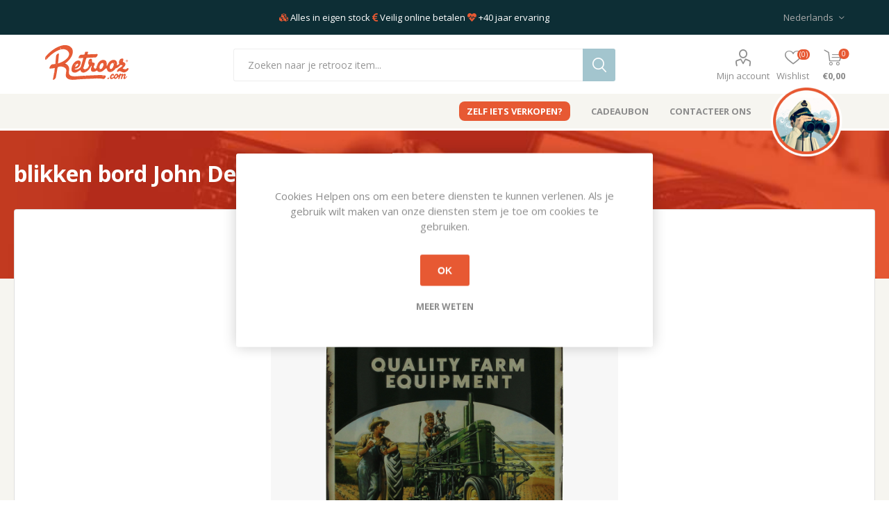

--- FILE ---
content_type: text/html; charset=utf-8
request_url: https://retrooz.azurewebsites.net/blikken-bord-john-deere-tractor-repro
body_size: 12888
content:
<!DOCTYPE html>
<html lang="nl"  class="html-product-details-page">
<head>
    <title>Retrooz - blikken bord John Deere tractor repro</title>
    <meta http-equiv="Content-type" content="text/html;charset=UTF-8" />
    <meta name="description" content="blikken bord John Deere tractor repro" />
    <meta name="keywords" content="" />
    <meta name="generator" content="nopCommerce" />
    <meta name="viewport" content="width=device-width, initial-scale=1" />
    <link href="https://fonts.googleapis.com/css?family=Open+Sans:400,400i,700|Quicksand:400,500,700&display=swap&subset=latin-ext" rel="stylesheet">
    <meta property="og:type" content="product" />
<meta property="og:title" content="blikken bord John Deere tractor repro" />
<meta property="og:description" content="blikken bord John Deere tractor repro" />
<meta property="og:image" content="https://retrooz.blob.core.windows.net/retrooz/products/c28773fe-29e3-4e73-9836-89a50311d5fe/4036113231372_101.jpg" />
<meta property="og:image:url" content="https://retrooz.blob.core.windows.net/retrooz/products/c28773fe-29e3-4e73-9836-89a50311d5fe/4036113231372_101.jpg" />
<meta property="og:url" content="https://retrooz.azurewebsites.net/blikken-bord-john-deere-tractor-repro" />
<meta property="og:site_name" content="Retrooz" />
<meta property="twitter:card" content="summary" />
<meta property="twitter:site" content="Retrooz" />
<meta property="twitter:title" content="blikken bord John Deere tractor repro" />
<meta property="twitter:description" content="blikken bord John Deere tractor repro" />
<meta property="twitter:image" content="https://retrooz.blob.core.windows.net/retrooz/products/c28773fe-29e3-4e73-9836-89a50311d5fe/4036113231372_101.jpg" />
<meta property="twitter:url" content="https://retrooz.azurewebsites.net/blikken-bord-john-deere-tractor-repro" />

    


    

<style>

    .product-details-page .full-description {
        display: none;
    }
    .product-details-page .ui-tabs .full-description {
        display: block;
    }
    .product-details-page .tabhead-full-description {
        display: none;
    }
    

    .product-details-page .product-specs-box {
        display: none;
    }
    .product-details-page .ui-tabs .product-specs-box {
        display: block;
    }
    .product-details-page .ui-tabs .product-specs-box .title {
        display: none;
    }
    
</style><!-- Global site tag (gtag.js) - Google Analytics -->
                <script async src='https://www.googletagmanager.com/gtag/js?id=UA-60913844-2'></script>
                <script>
                  window.dataLayer = window.dataLayer || [];
                  function gtag(){dataLayer.push(arguments);}
                  gtag('js', new Date());

                  gtag('config', 'UA-60913844-2');
                  
                  
                </script>

    


    <link href="/Plugins/SevenSpikes.Core/Styles/slick-slider-1.6.0.css" rel="stylesheet" type="text/css" />
<link href="/Plugins/SevenSpikes.Core/Styles/perfect-scrollbar.min.css" rel="stylesheet" type="text/css" />
<link href="https://cdnjs.cloudflare.com/ajax/libs/font-awesome/5.9.0/css/all.css" rel="stylesheet" type="text/css" />
<link href="/Themes/Emporium/Content/emporium.css" rel="stylesheet" type="text/css" />
<link href="/lib/magnific-popup/magnific-popup.css" rel="stylesheet" type="text/css" />
<link href="/Plugins/SevenSpikes.Nop.Plugins.NopQuickTabs/Themes/Emporium/Content/QuickTabs.css" rel="stylesheet" type="text/css" />
<link href="/Plugins/SevenSpikes.Nop.Plugins.MegaMenu/Themes/Emporium/Content/MegaMenu.css" rel="stylesheet" type="text/css" />
<link href="/Plugins/SevenSpikes.Nop.Plugins.AjaxCart/Themes/Emporium/Content/ajaxCart.css" rel="stylesheet" type="text/css" />
<link href="/Plugins/SevenSpikes.Nop.Plugins.ProductRibbons/Styles/Ribbons.common.css" rel="stylesheet" type="text/css" />
<link href="/Plugins/SevenSpikes.Nop.Plugins.ProductRibbons/Themes/Emporium/Content/Ribbons.css" rel="stylesheet" type="text/css" />
<link href="/Plugins/SevenSpikes.Nop.Plugins.QuickView/Themes/Emporium/Content/QuickView.css" rel="stylesheet" type="text/css" />
<link href="/lib/fineuploader/fine-uploader.min.css" rel="stylesheet" type="text/css" />
<link href="/Themes/Emporium/Content/css/theme.custom-1.css?v=69" rel="stylesheet" type="text/css" />

    
    <link rel="canonical" href="https://retrooz.azurewebsites.net/blikken-bord-john-deere-tractor-repro" />

    
    
    <link rel="apple-touch-icon" sizes="180x180" href="/icons/icons_retrooz/apple-touch-icon.png"> <link rel="icon" type="image/png" sizes="32x32" href="/icons/icons_retrooz/favicon-32x32.png"> <link rel="icon" type="image/png" sizes="16x16" href="/icons/icons_retrooz/favicon-16x16.png"> <link rel="manifest" href="/icons/icons_retrooz/site.webmanifest"> <link rel="mask-icon" href="/icons/icons_retrooz/safari-pinned-tab.svg" color="#5bbad5"> <link rel="shortcut icon" href="/icons/icons_retrooz/favicon.ico"> <meta name="msapplication-TileColor" content="#da532c"> <meta name="msapplication-config" content="/icons/icons_retrooz/browserconfig.xml"> <meta name="theme-color" content="#ffffff">
    
</head>
<body class="product-details-page-body">
    



<div class="ajax-loading-block-window" style="display: none">
</div>
<div id="dialog-notifications-success" title="Melding" style="display:none;">
</div>
<div id="dialog-notifications-error" title="Fout" style="display:none;">
</div>
<div id="dialog-notifications-warning" title="Waarschuwing" style="display:none;">
</div>
<div id="bar-notification" class="bar-notification-container" data-close="Sluiten">
</div>



<!--[if lte IE 8]>
    <div style="clear:both;height:59px;text-align:center;position:relative;">
        <a href="http://www.microsoft.com/windows/internet-explorer/default.aspx" target="_blank">
            <img src="/Themes/Emporium/Content/img/ie_warning.jpg" height="42" width="820" alt="You are using an outdated browser. For a faster, safer browsing experience, upgrade for free today." />
        </a>
    </div>
<![endif]-->


<div class="master-wrapper-page">
    
    <div class="responsive-nav-wrapper-parent">
        <div class="responsive-nav-wrapper">
            <div class="menu-title">
                <span>Menu</span>
            </div>
            <div class="search-wrap">
                <span>Zoek</span>
            </div>
            <div class="mobile-logo">
                <a href="/" class="logo">
                    <img src="/Themes/Emporium/Content/img/retrooz-woordlogo.svg" alt="Retrooz logo">
                </a>

                <!-- 



<a href="/" class="logo">
        <img title="" alt="Retrooz" src="/Themes/Emporium/Content/img/logo.png">
</a> -->
            </div>
            <div class="shopping-cart-link">
            </div>
            <div class="personal-button" id="header-links-opener">
                <span>Personal menu</span>
            </div>
        </div>
    </div>
    

<div class="header">
    
    <div class="header-upper">
        <div class="header-selectors-wrapper">
            <div>
            </div>
            <div>
                <i class="fas fa-cubes"></i>&nbsp;Alles in eigen stock
                <i class="fas fa-euro-sign"></i>&nbsp;Veilig online betalen
                <i class="fas fa-heartbeat"></i>&nbsp;+40 jaar ervaring
            </div>
            <div>
                
                
                

    <div class="language-selector desktop">
                <div class="select-wrap">
                    <select id="customerlanguage" name="customerlanguage" onchange="setLocation(this.value);" aria-label="Languages selector"><option selected="selected" value="https://retrooz.azurewebsites.net/changelanguage/2?returnUrl=%2Fblikken-bord-john-deere-tractor-repro">Nederlands</option>
<option value="https://retrooz.azurewebsites.net/changelanguage/1?returnUrl=%2Fblikken-bord-john-deere-tractor-repro">English</option>
</select>
                </div>
    </div>
    <div class="language-selector mobile mobile-selector">
            <div class="current-language-selector selector-title">Nederlands</div>
            <div class="language-selector-options mobile-collapse">

                    <div class="selector-options-item">
                        <input type="radio" name="language-selector" id="language-0" value="https://retrooz.azurewebsites.net/changelanguage/2?returnUrl=%2Fblikken-bord-john-deere-tractor-repro" onclick="setLocation(this.value);"  checked="checked" />
                        <label for="language-0">Nederlands</label>
                    </div>
                    <div class="selector-options-item">
                        <input type="radio" name="language-selector" id="language-1" value="https://retrooz.azurewebsites.net/changelanguage/1?returnUrl=%2Fblikken-bord-john-deere-tractor-repro" onclick="setLocation(this.value);"  />
                        <label for="language-1">English</label>
                    </div>
            </div>
    </div>

                
            </div>
        </div>
    </div>
    <div class="header-lower">
        <a href="/" class="header-logo">
            <img src="/Themes/Emporium/Content/img/retrooz-woordlogo.svg" alt="Retrooz logo" height="70" style="margin-top: -15px">
        </a>
        <div class="search-box store-search-box">
            <div class="close-side-menu">
                <span class="close-side-menu-text">Zoeken naar je retrooz item...</span>
                <span class="close-side-menu-btn">Close</span>
            </div>
            <form method="get" id="small-search-box-form" action="/search">
    <input type="text" class="search-box-text" id="small-searchterms" autocomplete="off" name="q" placeholder="Zoeken naar je retrooz item..." aria-label="Zoeken naar je retrooz item..." />
    
    <input type="submit" class="button-1 search-box-button" value="Zoek"/>
        
            
    
</form>
        </div>

        <div class="header-links-wrapper">
            

<div class="header-links">
    <ul>
        
            <li>
                <a href="/customer/info" class="ico-account opener"  data-loginUrl="/login">Mijn account</a>
                <div class="profile-menu-box ">
                    <div class="close-side-menu">
                        <span class="close-side-menu-text">Mijn account</span>
                        <span class="close-side-menu-btn">Close</span>
                    </div>
                    <div class="header-form-holder">
                        <a href="/register" class="ico-register">Registreren</a>
                        <a href="/login" class="ico-login">Inloggen</a>
                    </div>
                </div>
            </li>
        
            <li>
                <a href="/wishlist" class="ico-wishlist">
                    <span class="wishlist-label">Wishlist</span>
                    <span class="wishlist-qty">(0)</span>
                </a>
            </li>

        
    </ul>
        <div class="mobile-flyout-wrapper">
            <div class="close-side-menu">
                <span class="close-side-menu-text">Shopping cart</span>
                <span class="close-side-menu-btn">Close</span>
            </div>
            



<div id="flyout-cart" class="flyout-cart" data-removeItemFromCartUrl="/EmporiumTheme/RemoveItemFromCart" data-flyoutCartUrl="/EmporiumTheme/FlyoutShoppingCart">
    <div id="topcartlink">
        <a href="/cart" class="ico-cart">
            <span class="cart-qty">0</span>
            <span class="cart-label">
&#x20AC;0,00            </span>
        </a>
    </div>
    <div class="mini-shopping-cart">
        <div class="flyout-cart-scroll-area">
                <p>U heeft geen artikelen in uw winkelwagen.</p>
        </div>
    </div>
</div>
        </div>
                
</div>

        </div>
    </div>
    <div class="header-menu-parent">
        <div class="header-menu ">
		    <div class="close-menu">
		    	<span class="close-menu-text">Menu</span>
		        <span class="close-menu-btn">Close</span>
		    </div>
            



    <ul class="mega-menu"
        data-isRtlEnabled="false"
        data-enableClickForDropDown="false">



<li class="nav-highlighter ">

    <a href="/zelf-iets-verkopen" class="" title="Zelf iets verkopen?" ><span> Zelf iets verkopen?</span></a>

</li>




<li class=" ">

    <a href="/cadeaubon" class="" title="Cadeaubon" ><span> Cadeaubon</span></a>

</li>




<li class=" ">

    <a href="/contactus" class="" title="Contacteer ons" ><span> Contacteer ons</span></a>

</li>




<li class="captain-btn ">

    <a href="/kapitein-retrooz" class="" title="Kapitein Retrooz" ><span> Kapitein Retrooz</span></a>

</li>


        
    </ul>
    <ul class="mega-menu-responsive">
        <li class="all-categories">
            <span class="labelfornextplusbutton">Alle Categorieën</span>
            <div class="plus-button"></div>
            <div class="sublist-wrap">
                <ul class="sublist">
                    <li class="back-button">
                        <span>Back</span>
                    </li>
                </ul>
            </div>
        </li>



<li class="nav-highlighter ">

    <a href="/zelf-iets-verkopen" class="" title="Zelf iets verkopen?" ><span> Zelf iets verkopen?</span></a>

</li>




<li class=" ">

    <a href="/cadeaubon" class="" title="Cadeaubon" ><span> Cadeaubon</span></a>

</li>




<li class=" ">

    <a href="/contactus" class="" title="Contacteer ons" ><span> Contacteer ons</span></a>

</li>




<li class="captain-btn ">

    <a href="/kapitein-retrooz" class="" title="Kapitein Retrooz" ><span> Kapitein Retrooz</span></a>

</li>


        
    </ul>

		    <div class="mobile-menu-items"></div>
        </div>
    </div>
    
</div>
    
    <div class="overlayOffCanvas"></div>
            <div class="master-wrapper-retrooz">
            
        
    <div class="master-wrapper-title">
        <h1 class="title-pageheader itemprop="name">blikken bord John Deere tractor repro</h1>
    </div>

    
            <div class="master-wrapper-content">
                




<div class="ajaxCartInfo" data-getAjaxCartButtonUrl="/NopAjaxCart/GetAjaxCartButtonsAjax"
     data-productPageAddToCartButtonSelector=".add-to-cart-button"
     data-productBoxAddToCartButtonSelector=".product-box-add-to-cart-button"
     data-productBoxProductItemElementSelector=".product-item"
     data-enableOnProductPage="True"
     data-enableOnCatalogPages="True"
     data-miniShoppingCartQuatityFormattingResource="({0})"
     data-miniWishlistQuatityFormattingResource="({0})"
     data-addToWishlistButtonSelector=".add-to-wishlist-button">
</div>

<input id="addProductVariantToCartUrl" name="addProductVariantToCartUrl" type="hidden" value="/AddProductFromProductDetailsPageToCartAjax" />
<input id="addProductToCartUrl" name="addProductToCartUrl" type="hidden" value="/AddProductToCartAjax" />
<input id="miniShoppingCartUrl" name="miniShoppingCartUrl" type="hidden" value="/MiniShoppingCart" />
<input id="flyoutShoppingCartUrl" name="flyoutShoppingCartUrl" type="hidden" value="/NopAjaxCartFlyoutShoppingCart" />
<input id="checkProductAttributesUrl" name="checkProductAttributesUrl" type="hidden" value="/CheckIfProductOrItsAssociatedProductsHasAttributes" />
<input id="getMiniProductDetailsViewUrl" name="getMiniProductDetailsViewUrl" type="hidden" value="/GetMiniProductDetailsView" />
<input id="flyoutShoppingCartPanelSelector" name="flyoutShoppingCartPanelSelector" type="hidden" value="#flyout-cart" />
<input id="shoppingCartMenuLinkSelector" name="shoppingCartMenuLinkSelector" type="hidden" value=".cart-qty" />
<input id="wishlistMenuLinkSelector" name="wishlistMenuLinkSelector" type="hidden" value="span.wishlist-qty" />






<div id="product-ribbon-info" data-productid="146"
     data-productboxselector=".product-item, .item-holder"
     data-productboxpicturecontainerselector=".picture, .item-picture"
     data-productpagepicturesparentcontainerselector=".product-essential"
     data-productpagebugpicturecontainerselector=".picture"
     data-retrieveproductribbonsurl="/RetrieveProductRibbons">
</div>


<div class="quickViewData" data-productselector=".product-item"
     data-productselectorchild=".btn-wrapper"
     data-retrievequickviewurl="/quickviewdata"
     data-quickviewbuttontext="Quick View"
     data-quickviewbuttontitle="Quick View"
     data-isquickviewpopupdraggable="False"
     data-enablequickviewpopupoverlay="True"
     data-accordionpanelsheightstyle="content"
     data-getquickviewbuttonroute="/getquickviewbutton">
</div>
                <div class="master-column-wrapper">
                        <!-- Based on layout _ColumnsOne.cshtml -->
<div class="center-1">
    
    



<div class="page product-details-page">
    <div class="page-body">
        
        <form method="post" id="product-details-form" action="/blikken-bord-john-deere-tractor-repro">
            <div itemscope itemtype="http://schema.org/Product" data-productid="146">
                <div class="product-essential">
                    <div class="mobile-name-holder"></div>
                    <div class="mobile-prev-next-holder"></div>
					
                                            <!--product pictures-->
<div class="gallery">
    
    <div class="picture">
            <a href="https://retrooz.blob.core.windows.net/retrooz/products/c28773fe-29e3-4e73-9836-89a50311d5fe/4036113231372_101.jpg" title="Afbeeldingen van blikken bord John Deere tractor repro" id="main-product-img-lightbox-anchor-146">
                <img alt="Afbeeldingen van blikken bord John Deere tractor repro" src="https://retrooz.blob.core.windows.net/retrooz/products/c28773fe-29e3-4e73-9836-89a50311d5fe/4036113231372_101.jpg" title="Afbeeldingen van blikken bord John Deere tractor repro" itemprop="image" id="main-product-img-146" />
            </a>
            
    </div>
    
</div>                    <div class="overview">
                        <div class="prev-next-holder">
                            
                        </div>
                        <!--product breadcrumb-->
                            <div class="breadcrumb">
            <ul itemscope itemtype="http://schema.org/BreadcrumbList">
                
                <li>
                    <span>
                        <a href="/">
                            <span>Home</span>
                        </a>
                    </span>
                    <span class="delimiter">/</span>
                </li>
                                    <li itemprop="itemListElement" itemscope itemtype="http://schema.org/ListItem">
                        <a href="/kunst-verzamelobjecten" itemprop="item">
                            <span itemprop="name">Kunst &amp; Verzamelobjecten</span>
                        </a>
                        <span class="delimiter">/</span>
                        <meta itemprop="position" content="1" />
                    </li>
                
                <li itemprop="itemListElement" itemscope itemtype="http://schema.org/ListItem">
                    <strong class="current-item" itemprop="name">blikken bord John Deere tractor repro</strong>
                    <span itemprop="item" itemscope itemtype="http://schema.org/Thing" 
                          id="/blikken-bord-john-deere-tractor-repro">
                    </span>
                    <meta itemprop="position" content="2" />
                    
                </li>
            </ul>
    </div>

                        
                        <div class="product-name">
                            <!-- <h1 itemprop="name">
                                blikken bord John Deere tractor repro
                            </h1> -->
                            <!--manufacturers-->
                            
                        </div>

                        <div class="reviews-and-compare">
                            <!--product reviews-->
                            
                            <!--compare button-->
                            
                        </div>
                        <!--short description-->
                    <div class="short-description">
                        blikken bord John Deere tractor repro
                    </div>
                        <!--SKU, MAN, GTIN, vendor-->
                        <div class="additional-details">
        <div class="sku" >
            <span class="label">Artikelnummer voorraad referentie:</span>
            <span class="value" itemprop="sku" id="sku-146">RTZ17-624QGM</span>
        </div>
            </div>
                        <div class="attributes-wrapper">
                            <!--attributes-->
                            <!--gift card-->
                            <!--rental info-->

                            
                        </div>






<div class="product-social-buttons">
    <label class="product-social-label">Share:</label>
    <ul class="product-social-sharing">
        <li>
            <!-- Twitter -->
            <a class="twitter" title="Share on Twitter" href="javascript:openShareWindow('http://twitter.com/share?url=https://retrooz.azurewebsites.net/blikken-bord-john-deere-tractor-repro')">Share on Twitter</a>
        </li>
        <li>
            <!-- Facebook -->
            <a class="facebook" title="Share on Facebook" href="javascript:openShareWindow('http://www.facebook.com/sharer.php?u=https://retrooz.azurewebsites.net/blikken-bord-john-deere-tractor-repro')">Share on Facebook</a>
        </li>
        <li>
            <a class="pinterest" title="Share on Pinterest" href="javascript:void((function(){var%20e=document.createElement('script');e.setAttribute('type','text/javascript');e.setAttribute('charset','UTF-8');e.setAttribute('src','http://assets.pinterest.com/js/pinmarklet.js?r='+Math.random()*99999999);document.body.appendChild(e)})());">Share on Pinterest</a>
        </li>
        <li>
            <!-- Email a friend -->
                <div class="email-a-friend">
        <input type="button" value="E-mail een vriend" class="button-2 email-a-friend-button" onclick="setLocation('/productemailafriend/146')" />
    </div>

        </li>
    </ul>

    <script>
        function openShareWindow(url) {
            var winWidth = 520;
            var winHeight = 400;
            var winTop = (screen.height / 2) - (winHeight / 2);
            var winLeft = (screen.width / 2) - (winWidth / 2);

            window.open(url, 'sharer', 'top=' + winTop + ',left=' + winLeft + ',toolbar=0,status=0,width=' + winWidth + ',height=' + winHeight);
        }
    </script>
</div>
                        

                        <div class="product-prices-box">
                            <div>
                                <!--availability-->
                                
                                
                                <!--price & add to cart-->
    <div class="prices" itemprop="offers" itemscope itemtype="http://schema.org/Offer">
            <div class="product-price call-for-price">
                <span>Mail voor prijsopgave</span>
            </div>
    </div>

                                <!--sample download-->
                                
                                <!--sample download-->
                                <div class="product-popular">
                                    <div class="title-popular">
                                        <i class="fas fa-exclamation-circle"></i>&nbsp;Dit is een populair item.<br>
                                    </div>
                                    7 pers. hebben dit in hun verlanglijstje.<br>
                                    1 pers. heeft dit in zijn/haar winkelmandje.
                                </div>
                                <!--add to wishlist-->
    <div class="add-to-wishlist">
        <button type="button" id="add-to-wishlist-button-146" class="button-2 add-to-wishlist-button" value="Toevoegen aan verlanglijst" data-productid="146" onclick="AjaxCart.addproducttocart_details('/addproducttocart/details/146/2', '#product-details-form');return false;"><span>Toevoegen aan verlanglijst</span></button>
    </div>
                                
                            </div>
                            <!--delivery-->
                            
                        </div>
                    </div>
                    
                </div>

                <div class="product-pros">
                    <div class="product-pros-col">
                        <h3 class="title-pros"><em class="fas fa-certificate"> </em> Retrooz Service</h3>
<ul style="list-style-position: outside; margin-left: 20px;">
<li><em class="fas fa-check-circle " style="margin-left: -18px;"> </em> <strong>Snel en met zorg geleverd</strong></li>
<li><em class="fas fa-check-circle " style="margin-left: -18px;"> </em> <strong>Gratis ophalen</strong> bij onze Retrooz depot in Diepenbeek.</li>
<li><em class="fas fa-check-circle " style="margin-left: -18px;"> </em> Uitstekende <a href="#">klantenservice</a></li>
<li><em class="fas fa-check-circle " style="margin-left: -18px;"> </em> <strong>Veilig online betalen!</strong></li>
</ul>
                    </div>
                    <div class="product-pros-col">
                        <h3 class="title-pros"><strong><em class="fas fa-shipping-fast"> </em> Verzending &amp; retouren</strong></h3>
<p>€ 4,95 verzendkosten naar België<br />€ 8,95 verzendkosten naar Nederland<br />Er kunnen uitzonderingen zijn. Zie <a href="/verzendingen-retourneren">verzendingen en retourneren</a></p>
                    </div>
                    <div class="product-pros-col">
                        <h3 class="title-pros"><strong><i class="fas fa-credit-card"></i>&nbsp;Betaalmogelijkheden</strong></h3>
                        <div class="wrap-payment-methods">
                            <img src="/Themes/Emporium/Content/img/payment_methodes/banktransfer.svg" style="height:25px;" title="overschrijving">
                            <img src="/Themes/Emporium/Content/img/payment_methodes/bancontact-mister-cash.svg" style="height:25px;" title="mister cash">
                            <img src="/Themes/Emporium/Content/img/payment_methodes/visa.svg" style="height:25px;" title="visa">
                            <img src="/Themes/Emporium/Content/img/payment_methodes/maestro.svg" style="height:25px;" title="maestro">
                            <img src="/Themes/Emporium/Content/img/payment_methodes/mastercard.svg" style="height:25px;" title="mastercard">
                            <img src="/Themes/Emporium/Content/img/payment_methodes/paypal.svg" style="height:25px;" title="paypal">
                        </div>
                    </div>
                </div>
                <!--  -->
                
            </div>
        <input name="__RequestVerificationToken" type="hidden" value="CfDJ8HvZeFlJEqJDpP6lLZ7z3zBnMAy2fqqbf4KhqD4zDpXkSEehRrtqvyXnGc3JlUWJufWpSaNDZWvhoFXVxZZnQwtyJsBKByJJT4aWsXAAxnViyYp4UQxRysCmotono3bvmn1jhEbReu4Nhw_NBbLD3Mc" /></form>
        
    </div>

        


    

    <div id="quickTabs" class="productTabs "
         data-ajaxEnabled="false"
         data-productReviewsAddNewUrl="/ProductTab/ProductReviewsTabAddNew/146"
         data-productContactUsUrl="/ProductTab/ProductContactUsTabAddNew/146"
         data-couldNotLoadTabErrorMessage="Couldn&#x27;t load this tab.">
        
<div class="productTabs-header">
    <ul>
            <li>
                <a href="#quickTab-description">Overzicht</a>
            </li>
            <li>
                <a href="#quickTab-contact_us">Meer informatie nodig?</a>
            </li>
        
    </ul>
</div>
<div class="productTabs-body">
        <div id="quickTab-description">
            <div class="full-description" itemprop="description">
    blikken bord John Deere tractor repro
</div>
        </div>
        <div id="quickTab-contact_us">
            


<div id="contact-us-tab" class="write-review">  
    <div class="form-fields">
        <div class="inputs">            
            <label for="FullName">Volledige naam</label>
            <input placeholder="Voer uw naam in" class="contact_tab_fullname review-title" type="text" data-val="true" data-val-required="Voer uw naam in" id="FullName" name="FullName" value="" />
            <span class="required">*</span>
            <span class="field-validation-valid" data-valmsg-for="FullName" data-valmsg-replace="true"></span>
        </div>
        <div class="inputs">
            <label for="Email">Uw e-mailadres</label>
            <input placeholder="Voer uw email adres in" class="contact_tab_email review-title" type="email" data-val="true" data-val-email="Verkeerd email adres" data-val-required="Voer e-mailadres in" id="Email" name="Email" value="" />
            <span class="required">*</span>
            <span class="field-validation-valid" data-valmsg-for="Email" data-valmsg-replace="true"></span>
        </div>
        <div class="inputs">            
            <label for="Enquiry">Uw vraag</label>
            <textarea placeholder="Voer uw vraag in" class="contact_tab_enquiry review-text" data-val="true" data-val-required="Voer uw vraag in" id="Enquiry" name="Enquiry">
</textarea>
            <span class="required">*</span>
            <span class="field-validation-valid" data-valmsg-for="Enquiry" data-valmsg-replace="true"></span>
        </div>
    </div>
    <div class="buttons">
        <input type="button" id="send-contact-us-form" name="send-email" class="button-1 contact-us-button" value="Versturen" />
    </div>
</div>
        </div>
    
</div>
    </div>


    <div class="page-history">
                <!-- related products grid -->
                <!-- also purchsed products grid -->
        <div class="carousel-wrapper">
                    </div>
    </div>
</div>


    
</div>

                </div>
                
            </div>
        </div>
    

<div class="footer">
    
    <div class="footer-upper">
        <div class="newsletter">
    <div class="title">
        <strong>Blijf je graag op de hoogte?</strong>      
    </div>
    <p>Ontvang het laatste nieuws, aanbiedingen en acties.</p>
    <div class="newsletter-subscribe" id="newsletter-subscribe-block">
        <div class="newsletter-email">
            <input id="newsletter-email" class="newsletter-subscribe-text" placeholder="Uw email" aria-label="Aanmelden" type="email" name="NewsletterEmail" value="" />
            <input type="button" value="Aanmelden" id="newsletter-subscribe-button" class="button-1 newsletter-subscribe-button"/>
        </div>
        <div class="newsletter-validation">
            <span id="subscribe-loading-progress" style="display: none;" class="please-wait">Wacht</span>
            <span class="field-validation-valid" data-valmsg-for="NewsletterEmail" data-valmsg-replace="true"></span>
        </div>
    </div>
    <div class="newsletter-result" id="newsletter-result-block"></div>
    
</div>
                    <div class="pay-options">
                <h3 class="title">100% Veilig & snel betalen</h3>
                <img src="/Themes/Emporium/Content/img/payments.png" alt="" />
            </div>
    </div>
    <div class="footer-middle">
        <div class="footer-block">
            <div class="title">
                <strong>Informatie</strong>
            </div>
            <ul class="list">
                                    <li><a href="/contactus">Contact</a></li>
		                                                                                                            <li><a href="/privacy-gdpr">Privacy &amp; GDPR</a></li>
                    <li><a href="/algemene-voorwaarden">Algemene Voorwaarden</a></li>
                    <li><a href="/over-retrooz">Over ons</a></li>
                    <li><a href="/cookiepolicy">Cookie informatie</a></li>
            </ul>
        </div>
        <div class="footer-block">
            <div class="title">
                <strong>Mijn account</strong>
            </div>
            <ul class="list">
                    <li><a href="/customer/info">Mijn account</a></li>
                <li><a href="/order/history">Bestellingen</a></li>
                    <li><a href="/customer/addresses">Klant adressen</a></li>
                                    <li><a href="/recentlyviewedproducts">Recent bekeken producten</a></li>
                                            </ul>
        </div>
        <div class="footer-block">
            <div class="title">
                <strong>Klantenservice</strong>
            </div>
            <ul class="list">
                                    <li><a href="/cart">Winkelwagen</a></li>
                                    <li><a href="/wishlist">Wishlist</a></li>
                                                    <li><a href="/cadeaubon">Cadeaubon</a></li>
                    <li><a href="/100-veilig-betalen">100% veilig betalen</a></li>
                    <li><a href="/verzendingen-retourneren">Verzendingen &amp; Retourneren</a></li>
            </ul>
        </div>
        <div class="socials-and-payments">
            <div class="social-icons">
                <div class="title">
                    <strong>Volg ons</strong>
                </div>
                



<ul class="social-sharing">
            <li><a target="_blank" class="facebook" href="https://www.facebook.com/Retrooz.Belgium" aria-label="Facebook"></a></li>
                            <li><a class="rss" href="/news/rss/2" aria-label="RSS"></a></li>
</ul>
            </div>
        </div>
    </div>
    <div class="footer-terms">
        Alle prijzen zijn inclusief BTW (waar van toepassing) en andere heffingen en exclusief eventuele verzendkosten en servicekosten.
    </div>
    <div class="footer-lower">
                <div class="footer-disclaimer">
            Copyright ; 2025 Retrooz. Alle rechten voorbehouden.
        </div>
        <div class="c-ays-logo donker">
                <a href="https://www.atyoursite.be/" class="flip" target="_blank">
                    <span data-hover="uw webbureau">
                        <p>created by&nbsp;</p><img src="/Themes/Emporium/Content/img/ays-light.svg" ) alt="logo atyoursite"> 
                    </span>
                </a> <span style="font-size:0.75rem;">and powered by <a href="https://www.ecommaz.be/" target="_blank">ecommaz</a>.</span>
</div>

        
    </div>
    
    <div id="scrollToTop" class="vc-shared-scrollToTop">
    <i class="fas fa-angle-up"></i>
</div>
</div>
</div>

<div id="eu-cookie-bar-notification" class="eu-cookie-bar-notification">
    <div class="content">
        <div class="text">Cookies Helpen ons om een betere diensten te kunnen verlenen. Als je gebruik wilt maken van onze diensten stem je toe om cookies te gebruiken.</div>
        <div class="buttons-more">
            <button type="button" class="ok-button button-1" id="eu-cookie-ok">OK</button>
            <a class="learn-more" href="/cookiepolicy">Meer weten</a>
        </div>
    </div>
</div>



    
    <script src="/lib/jquery/jquery-3.3.1.min.js"></script>
<script src="/lib/jquery-validate/jquery.validate-v1.17.0/jquery.validate.min.js"></script>
<script src="/lib/jquery-validate/jquery.validate.unobtrusive-v3.2.10/jquery.validate.unobtrusive.min.js"></script>
<script src="/lib/jquery-ui/jquery-ui-1.12.1.custom/jquery-ui.min.js"></script>
<script src="/lib/jquery-migrate/jquery-migrate-3.0.1.min.js"></script>
<script src="/Plugins/SevenSpikes.Core/Scripts/iOS-12-array-reverse-fix.min.js"></script>
<script src="/js/public.common.js"></script>
<script src="/js/public.ajaxcart.js"></script>
<script src="/js/public.countryselect.js"></script>
<script src="/lib/kendo/2014.1.318/kendo.core.min.js"></script>
<script src="/lib/kendo/2014.1.318/kendo.userevents.min.js"></script>
<script src="/lib/kendo/2014.1.318/kendo.draganddrop.min.js"></script>
<script src="/lib/kendo/2014.1.318/kendo.window.min.js"></script>
<script src="/lib/magnific-popup/jquery.magnific-popup.min.js"></script>
<script src="/Plugins/SevenSpikes.Nop.Plugins.NopQuickTabs/Scripts/ProductTabs.min.js"></script>
<script src="/Plugins/SevenSpikes.Core/Scripts/sevenspikes.core.min.js"></script>
<script src="/Plugins/SevenSpikes.Nop.Plugins.MegaMenu/Scripts/MegaMenu.min.js"></script>
<script src="/Plugins/SevenSpikes.Core/Scripts/jquery.json-2.4.min.js"></script>
<script src="/Plugins/SevenSpikes.Nop.Plugins.AjaxCart/Scripts/AjaxCart.min.js"></script>
<script src="/Plugins/SevenSpikes.Nop.Plugins.ProductRibbons/Scripts/ProductRibbons.min.js"></script>
<script src="/lib/fineuploader/jquery.fine-uploader.min.js"></script>
<script src="/Plugins/SevenSpikes.Nop.Plugins.QuickView/Scripts/QuickView.min.js"></script>
<script src="/Plugins/SevenSpikes.Core/Scripts/cloudzoom.core.min.js"></script>
<script src="/Plugins/SevenSpikes.Core/Scripts/footable.min.js"></script>
<script src="/Plugins/SevenSpikes.Core/Scripts/perfect-scrollbar.min.js"></script>
<script src="/Plugins/SevenSpikes.Core/Scripts/sevenspikes.theme.min.js"></script>
<script src="/Plugins/SevenSpikes.Core/Scripts/slick-slider-1.6.0.min.js"></script>
<script src="/Themes/Emporium/Content/emporium.bundle.js"></script>

    <script>
                $(document).ready(function() {
                    $('#main-product-img-lightbox-anchor-146').magnificPopup({ type: 'image' });
                });
            </script>
<script>
            $("#small-search-box-form").on("submit", function(event) {
                if ($("#small-searchterms").val() == "") {
                    alert('Geef a.u.b. enige zoekwoorden in');
                    $("#small-searchterms").focus();
                    event.preventDefault();
                }
            });
        </script>
<script>
            $(document).ready(function() {
                var showLinkToResultSearch;
                var searchText;
                $('#small-searchterms').autocomplete({
                        delay: 500,
                        minLength: 3,
                        source: '/catalog/searchtermautocomplete',
                        appendTo: '.search-box',
                        select: function(event, ui) {
                            $("#small-searchterms").val(ui.item.label);
                            setLocation(ui.item.producturl);
                            return false;
                    },
                    //append link to the end of list
                    open: function(event, ui) {
                        //display link to search page
                        if (showLinkToResultSearch) {
                            searchText = document.getElementById("small-searchterms").value;
                            $(".ui-autocomplete").append("<li class=\"ui-menu-item\" role=\"presentation\"><a href=\"/search?q=" + searchText + "\">Toon alle resultaten...</a></li>");
                        }
                    }
                })
                .data("ui-autocomplete")._renderItem = function(ul, item) {
                    var t = item.label;
                    showLinkToResultSearch = item.showlinktoresultsearch;
                    //html encode
                    t = htmlEncode(t);
                    return $("<li></li>")
                        .data("item.autocomplete", item)
                        .append("<a><img src='" + item.productpictureurl + "'><span>" + t + "</span></a>")
                        .appendTo(ul);
                };
            });
        </script>
<script>
            $(document).ready(function () {
                $('.header').on('mouseenter', '#topcartlink', function () {
                    $('#flyout-cart').addClass('active');
                });
                $('.header').on('mouseleave', '#topcartlink', function () {
                    $('#flyout-cart').removeClass('active');
                });
                $('.header').on('mouseenter', '#flyout-cart', function () {
                    $('#flyout-cart').addClass('active');
                });
                $('.header').on('mouseleave', '#flyout-cart', function () {
                    $('#flyout-cart').removeClass('active');
                });
            });
        </script>
<script type="text/javascript">


    $(document).ready(function () {
        // We need to trigger an event, in order for the lazy loading to work. The default event is scroll, which is not useful in this case
        $(".category-navigation-list").on("mouseenter", function () {
            $("img.lazy").each(function () {
                var that = $(this);

                that.attr('src', that.attr('data-original'));
            });
        });
    });

</script>
<script type="text/javascript">
        AjaxCart.init(false, '.cart-qty', '.header-links .wishlist-qty', '#flyout-cart');
    </script>
<script>
        function newsletter_subscribe(subscribe) {
            var subscribeProgress = $("#subscribe-loading-progress");
            subscribeProgress.show();
            var postData = {
                subscribe: subscribe,
                email: $("#newsletter-email").val()
            };
            $.ajax({
                cache: false,
                type: "POST",
                url: "/subscribenewsletter",
                data: postData,
                success: function (data, textStatus, jqXHR) {
                    $("#newsletter-result-block").html(data.Result);
                    if (data.Success) {
                        $('#newsletter-subscribe-block').hide();
                        $('#newsletter-result-block').show();
                    } else {
                        $('#newsletter-result-block').fadeIn("slow").delay(2000).fadeOut("slow");
                    }
                },
                error: function (jqXHR, textStatus, errorThrown) {
                    alert('Failed to subscribe.');
                },
                complete: function (jqXHR, textStatus) {
                    subscribeProgress.hide();
                }
            });
        }

        $(document).ready(function () {
            $('#newsletter-subscribe-button').on('click', function () {
newsletter_subscribe('true');            });
            $("#newsletter-email").on("keydown", function (event) {
                if (event.keyCode == 13) {
                    $("#newsletter-subscribe-button").trigger("click");
                    return false;
                }
            });
        });
    </script>
<script>
$(document).ready(function () {
    if(window.location.href.indexOf("/cookiepolicy") < 0) {

        $('#eu-cookie-bar-notification').show();

        $('#eu-cookie-ok').on('click', function () {
            $.ajax({
                cache: false,
                type: "POST",
                url: "/eucookielawaccept",
                dataType: "json",
                success: function (data, textStatus, jqXHR) {
                    $('#eu-cookie-bar-notification').hide();
                },
                error: function (jqXHR, textStatus, errorThrown) {
                    alert('Cannot store value');
                }
            });
        });
    } else {
        $('#eu-cookie-bar-notification').hide();
    }
});
</script>

    <div class="scroll-back-button" id="goToTop"></div>
    <script src="https://cdn.jsdelivr.net/npm/jquery-countup@1.0.1/src/jquery.countUp.min.js"></script>
</body>
</html>

--- FILE ---
content_type: text/css
request_url: https://retrooz.azurewebsites.net/Themes/Emporium/Content/emporium.css
body_size: 70802
content:
@-webkit-keyframes shake {
  10%, 90% {
    transform: rotate(-10deg); }
  20%, 80% {
    transform: rotate(10deg); }
  30%, 50%, 70% {
    transform: rotate(-20deg); }
  40%, 60% {
    transform: rotate(20deg); } }

@keyframes shake {
  10%, 90% {
    transform: rotate(-10deg); }
  20%, 80% {
    transform: rotate(10deg); }
  30%, 50%, 70% {
    transform: rotate(-20deg); }
  40%, 60% {
    transform: rotate(20deg); } }

@-webkit-keyframes swiping {
  30%, 70% {
    transform: rotate(-70deg); }
  60%, 100% {
    transform: rotate(10deg); } }

@keyframes swiping {
  30%, 70% {
    transform: rotate(-70deg); }
  60%, 100% {
    transform: rotate(10deg); } }

@-webkit-keyframes widthplay {
  30% {
    width: 55%;
    opacity: .2; }
  65% {
    width: 50%;
    opacity: .6; }
  100% {
    width: 100%;
    opacity: .4; } }

@keyframes widthplay {
  30% {
    width: 55%;
    opacity: .2; }
  65% {
    width: 50%;
    opacity: .6; }
  100% {
    width: 100%;
    opacity: .4; } }

@-webkit-keyframes updating {
  100% {
    transform: rotate(-360deg); } }

@keyframes updating {
  100% {
    transform: rotate(-360deg); } }

@-webkit-keyframes emailing {
  0% {
    transform: scale(0.2);
    opacity: 0; }
  100% {
    transform: scale(1);
    opacity: 1; } }

@keyframes emailing {
  0% {
    transform: scale(0.2);
    opacity: 0; }
  100% {
    transform: scale(1);
    opacity: 1; } }

@-webkit-keyframes stars {
  0% {
    transform: scale(0.8) rotate(-15deg); }
  25% {
    transform: scale(0.8) rotate(15deg); }
  40% {
    transform: scale(1.2) rotate(0deg); }
  100% {
    transform: scale(1) rotate(0deg); } }

@keyframes stars {
  0% {
    transform: scale(0.8) rotate(-15deg); }
  25% {
    transform: scale(0.8) rotate(15deg); }
  40% {
    transform: scale(1.2) rotate(0deg); }
  100% {
    transform: scale(1) rotate(0deg); } }

@-webkit-keyframes loader {
  0% {
    border-width: 3px; }
  15% {
    opacity: 1; }
  100% {
    border-width: 3px;
    opacity: 0;
    width: 50px;
    height: 50px; } }

@keyframes loader {
  0% {
    border-width: 3px; }
  15% {
    opacity: 1; }
  100% {
    border-width: 3px;
    opacity: 0;
    width: 50px;
    height: 50px; } }

/*********** CSS RESET **********/
* {
  margin: 0;
  outline: none;
  padding: 0;
  text-decoration: none;
  box-sizing: border-box; }

*:before, *:after {
  font-family: "emporium-icons";
  box-sizing: border-box; }

html {
  margin: 0 !important;
  -webkit-text-size-adjust: none; }

ol, ul {
  list-style: none; }

a img {
  border: none; }

a:active {
  outline: none; }

button::-moz-focus-inner,
input[type="button"]::-moz-focus-inner,
input[type="submit"]::-moz-focus-inner,
input[type="reset"]::-moz-focus-inner,
input[type="file"] > input[type="button"]::-moz-focus-inner {
  margin: 0;
  border: 0;
  padding: 0; }

input[type="button"],
input[type="submit"],
input[type="reset"],
input[type="text"],
input[type="password"],
input[type="email"],
input[type="tel"],
textarea {
  -webkit-appearance: none;
  -moz-appearance: none;
  appearance: none; }

input::-moz-placeholder {
  opacity: 1; }

input:-webkit-autofill {
  -webkit-box-shadow: inset 0 0 0 1000px #fff; }

script {
  display: none !important; }

/*********** GLOBAL STYLES **********/
@font-face {
  font-family: 'emporium-icons';
  src: url(./icons/emporium-icons.eot);
  src: url(./icons/emporium-icons.eot#iefix) format("embedded-opentype"), url(./icons/emporium-icons.ttf) format("truetype"), url(./icons/emporium-icons.woff) format("woff"), url(./icons/emporium-icons.svg#emporium-icons) format("svg");
  font-weight: normal;
  font-style: normal;
  font-display: swap; }

html {
  font-family: "Open Sans", sans-serif; }

body {
  max-width: 100%;
  overflow-x: hidden;
  /* responsive navigation & filters scroll bug fix*/
  background-color: #fff;
  font-size: 0.875rem;
  color: #000; }

table {
  width: 100%;
  border-collapse: collapse; }

p {
  line-height: 20px; }

a {
  color: inherit;
  cursor: pointer; }

img {
  max-width: 100%; }

a img {
  opacity: 0.99;
  /*firefox scale bug fix*/ }

input[type="text"],
input[type="password"],
input[type="email"],
input[type="tel"],
textarea, select {
  height: 45px;
  border: 1px solid #e7e7e7;
  border-radius: 3px;
  padding: 0 20px;
  vertical-align: middle;
  font-size: 0.875rem;
  color: #8c8c8c;
  font-family: "Open Sans", sans-serif; }

input:-webkit-autofill,
textarea:-webkit-autofill,
select:-webkit-autofill {
  /* Chrome/Opera/Safari */
  color: #8c8c8c !important; }

input[type="text"]::-webkit-input-placeholder,
input[type="password"]::-webkit-input-placeholder,
input[type="email"]::-webkit-input-placeholder,
textarea::-webkit-input-placeholder {
  /* Chrome/Opera/Safari */
  color: #8c8c8c; }

input[type="text"]::-moz-input-placeholder,
input[type="password"]::-moz-input-placeholder,
input[type="email"]::-moz-input-placeholder,
input[type="tel"]::-moz-input-placeholder,
textarea::-moz-input-placeholder {
  /* Firefox 19+ */
  color: #8c8c8c; }

input[type="text"]::-ms-input-placeholder,
input[type="password"]::-ms-input-placeholder,
input[type="email"]::-ms-input-placeholder,
input[type="tel"]::-ms-input-placeholder,
textarea::-ms-input-placeholder {
  /* IE 10+ */
  color: #8c8c8c; }

input[type="text"]::input-placeholder,
input[type="password"]::input-placeholder,
input[type="email"]::input-placeholder,
input[type="tel"]::input-placeholder,
textarea::input-placeholder {
  /* Firefox 18- */
  color: #8c8c8c; }

textarea {
  min-height: 150px;
  padding: 15px 20px; }

select {
  min-width: 50px;
  padding: 0 6px;
  cursor: pointer; }

select::-ms-expand {
  display: none; }

input[type="checkbox"],
input[type="radio"] {
  position: absolute;
  left: -9999px; }

input[type="checkbox"],
input[type="radio"],
input[type="checkbox"] + *,
input[type="radio"] + * {
  vertical-align: middle; }

input[type="radio"] + label,
input[type="checkbox"] + label {
  font-weight: 300;
  color: #8c8c8c;
  -webkit-user-select: none;
     -moz-user-select: none;
      -ms-user-select: none;
          user-select: none;
  cursor: pointer; }

input[type="radio"] + label:before,
input[type="checkbox"] + label:before {
  content: "";
  display: inline-block;
  margin-right: 10px;
  width: 17px;
  height: 17px;
  border-radius: 50%;
  border: 1px solid #e7e7e7;
  vertical-align: text-top;
  background-color: #fff; }

input[type="checkbox"] + label:before {
  border-radius: 0; }

input[type="radio"]:checked + label:before,
input[type="checkbox"]:checked + label:before {
  margin-left: 1px;
  margin-top: 1px;
  width: 16px;
  height: 16px;
  box-shadow: 0 0 0 1px #e7e7e7;
  border: 3px solid #fff;
  background-color: #97c300; }

input[type="button"],
input[type="submit"],
button {
  cursor: pointer; }

label, label + * {
  vertical-align: middle; }

.product-grid,
.category-grid,
.topic-block,
.news-list-homepage {
  position: relative;
  z-index: 0;
  /* giving priority to header and header-menu */
  margin: 0 auto 50px; }

.product-grid:last-child,
.category-grid:last-child,
.topic-block:last-child,
.news-list-homepage:last-child {
  margin-bottom: 0; }

.master-wrapper-content {
  overflow: hidden;
  padding: 40px 10px 80px;
  padding-bottom: 0; }

.vc-product-totalproductcount {
  margin-left: -10px;
  margin-right: -10px;
  margin-bottom: 80px; }

.spacer-home-cta::before {
  height: 70px; }

.vc-home-cta {
  margin-top: -40px;
  padding-top: 20px;
  padding-bottom: 20px; }
  .vc-home-cta .wrap-cta {
    margin-left: -10px;
    margin-right: -10px; }

.master-wrapper-content select,
.k-window select {
  height: 45px;
  width: auto;
  max-width: 100%;
  padding: 0 35px 0 20px;
  border: 1px solid #e7e7e7;
  border-radius: 3px;
  background: #fff url(./img/select-arrow-dark.svg) no-repeat right 15px center;
  appearance: none;
  -moz-appearance: none;
  -webkit-appearance: none; }

.master-wrapper-content select::ms-expand,
.k-window select::ms-expand {
  display: none; }

.master-column-wrapper:after {
  content: "";
  display: block;
  clear: both; }

.center-2 .product-grid,
.center-2 .category-grid,
.center-2 .topic-block {
  width: 100%; }

.center-2,
.side-2 {
  margin: 0 0 50px; }

.side-2:last-child {
  margin-bottom: 0; }

.page {
  min-height: 200px;
  text-align: center; }

.page-title {
  padding: 0 10px;
  margin: 0 0 25px;
  text-align: center; }

.page-title h1 {
  font-size: 1.625rem;
  color: #444444; }
  @media (max-width: 1200px) {
    .page-title h1 {
      font-size: calc(1.2875rem + 0.45vw) ; } }

.page:after,
.page-title:after,
.page-body:after {
  content: "";
  display: block;
  clear: both; }

.buttons {
  text-align: center; }

.link-rss {
  display: none;
  width: 24px;
  height: 24px;
  font-size: 0 !important; }

.link-rss:before {
  content: "\73";
  display: block;
  font-size: 1.5rem;
  color: #8c8c8c;
  text-transform: none;
  font-weight: normal;
  transition: color .2s ease; }
  @media (max-width: 1200px) {
    .link-rss:before {
      font-size: calc(1.275rem + 0.3vw) ; } }

.link-rss:hover:before {
  color: #97c300; }

.category-description ul,
.manufacturer-description ul,
.full-description ul,
.topic-html-content ul,
.topic-page ul,
.post-body ul,
.custom-tab ul {
  margin: 12px 0;
  padding: 0 0 0 36px;
  list-style: disc;
  text-align: left;
  font-size: 0.9375rem;
  color: #8c8c8c;
  font-weight: 400; }

.category-description ol,
.manufacturer-description ol,
.full-description ol,
.topic-html-content ol,
.topic-page ol,
.post-body ol,
.custom-tab ol {
  margin: 12px 0;
  padding: 0 0 0 36px;
  list-style: decimal;
  text-align: left;
  font-size: 0.9375rem;
  color: #8c8c8c;
  font-weight: 400; }

.category-description p,
.manufacturer-description,
.vendor-description,
.manufacturer-description p,
.vendor-description p,
.full-description p,
.topic-html-content p,
.topic-page p,
.post-body p,
.news-body p,
.custom-tab p,
.ui-dialog-content p {
  margin: 10px 0;
  line-height: 1.5;
  font-size: 0.9375rem;
  color: #8c8c8c;
  font-weight: 400; }

/*********** GLOBAL FORMS ***********/
.fieldset, .section {
  position: relative;
  margin: 0 0 20px; }

.fieldset .title,
.section .title {
  margin: 0 0 10px; }

.fieldset .title strong,
.section .title strong {
  font-weight: 300;
  font-size: 1rem;
  color: #444; }

.form-fields {
  position: relative;
  font-size: 0.875rem;
  line-height: 1.5;
  color: #444; }

.form-fields > a {
  color: #8c8c8c;
  text-decoration: underline; }

.inputs {
  position: relative;
  margin: 20px 0 0;
  text-align: center;
  white-space: nowrap;
  /*fix for 'required' elements*/
  font-size: 0; }

.inputs:first-child {
  margin-top: 0; }

.inputs:after {
  content: "";
  display: block;
  clear: both; }

.inputs > label {
  display: inline-block;
  max-width: calc(100% - 10px);
  width: auto;
  font-size: 0.9375rem;
  margin: 0 0 8px;
  font-weight: bold;
  color: #444444;
  text-align: left;
  white-space: normal; }

.inputs > .required {
  position: absolute;
  top: 0;
  right: 0; }

.inputs > * {
  float: left;
  clear: both; }

.inputs.reversed > * {
  float: none; }

.inputs input[type="text"],
.inputs input[type="password"],
.inputs input[type="email"],
.inputs input[type="tel"],
.inputs select,
.inputs textarea {
  height: 45px;
  color: #8c8c8c;
  border-radius: 3px;
  width: 100%;
  vertical-align: middle; }

.inputs select:only-of-type {
  width: 100%; }

.inputs .option-list {
  display: inline-block;
  vertical-align: middle;
  white-space: normal; }

.inputs .option-list li {
  float: left;
  margin: 0 10px 15px 0; }

.inputs .option-list label {
  display: inline;
  width: auto;
  margin: 0 3px; }

.login-form-in-header .inputs.reversed {
  text-align: center; }

.required {
  margin: 0 0 0 5px;
  /*siblings offset*/
  font-size: 0.9375rem;
  color: #444;
  font-weight: 700; }

.message-error,
.field-validation-error,
.field-validation-error *,
.username-not-available-status,
.poll-vote-error, .password-error {
  display: block;
  margin: 2px 0 0;
  font-size: 0.8125rem;
  color: #ff4f60;
  font-weight: 700; }

.page-body > .message-error,
.enter-address > .message-error,
.payment-info form > .message-error {
  line-height: 1.5;
  margin-bottom: 15px; }

.input-validation-error {
  border-bottom: 2px solid #ff4f60 !important; }

.field-validation-valid,
.username-available-status {
  display: block;
  line-height: 17px;
  font-size: 0.8125rem;
  color: #97c300;
  font-weight: 700; }

.captcha-box {
  margin: 25px 0 0;
  text-align: center;
  line-height: 0;
  /*firefox line-height bug fix*/ }

.captcha-box > div {
  display: inline-block; }

.captcha-box input {
  height: auto; }

/*********** GLOBAL TABLES ***********/
.table-wrapper {
  overflow-x: auto; }

.cart,
.data-table,
.compare-products-table,
.forums-table-section table {
  margin: 0 0 20px;
  border-collapse: initial;
  border-spacing: 0px; }

.cart th,
.data-table th,
.forums-table-section th {
  border-top: 1px solid #eee;
  background-color: #f9f9f9;
  padding: 20px;
  white-space: nowrap;
  font-size: 1.0625rem;
  color: #959595;
  font-weight: 300; }

.cart td,
.data-table td,
.forums-table-section td {
  min-width: 50px;
  border-bottom: 1px solid #eee;
  background-color: #fff;
  padding: 20px;
  font-size: 0.9375rem;
  color: #444;
  font-weight: 400; }

td.product-picture {
  font-size: 0 !important; }

td.product-picture a {
  display: inline-block;
  width: 80px; }

.data-table td {
  font-size: 1.0625rem; }

.cart th:first-child,
.data-table th:first-child,
.forums-table-section th:first-child,
.cart td:first-child,
.data-table td:first-child,
.forums-table-section td:first-child {
  border-left: 1px solid #eee; }

.cart th:last-child,
.data-table th:last-child,
.forums-table-section th:last-child,
.cart td:last-child,
.data-table td:last-child,
.forums-table-section td:last-child {
  border-right: 1px solid #eee; }

.cart tr:first-child th:first-child,
.data-table tr:first-child th:first-child,
.forums-table-section table tr:first-child th:first-child {
  border-top-left-radius: 3px; }

.cart tr:first-child th:last-child,
.data-table tr:first-child th:last-child,
.forums-table-section table tr:first-child th:last-child {
  border-top-right-radius: 3px; }

.cart tr:last-child td:first-child,
.data-table tr:last-child td:first-child,
.forums-table-section table tr:last-child td:first-child {
  border-bottom-left-radius: 3px; }

.cart tr:last-child td:last-child,
.data-table tr:last-child td:last-child,
.forums-table-section table tr:last-child td:last-child {
  border-bottom-right-radius: 3px; }

td .attributes {
  padding: 20px 0;
  margin: 0; }

.cart a,
.data-table a,
.compare-products-table a,
.forums-table-section a {
  color: #97c300; }

.cart .product a,
.data-table .product a,
.compare-products-table .product a,
.forums-table-section .product a {
  color: #444;
  transition: all .2s ease; }

.cart .product a:hover,
.data-table .product a:hover,
.compare-products-table .product a:hover,
.forums-table-section .product a:hover {
  color: #97c300; }

.cart .edit-item a,
.data-table .edit-item a,
.compare-products-table .edit-item a,
.forums-table-section .edit-item a {
  color: #97c300;
  font-size: 0.8125rem;
  text-transform: uppercase;
  font-weight: 700; }

.cart .attributes,
.data-table .attributes,
.compare-products-table .attributes,
.forums-table-section table .attributes {
  font-size: 0.9375rem;
  color: #8c8c8c;
  max-width: none; }

.cart td.date,
.data-table td.date,
.compare-products-table td.date,
.forums-table-section td.date {
  white-space: nowrap; }

td.product-picture {
  font-size: 0; }

.select,
.select-boxes {
  position: relative;
  overflow: hidden; }

.select input[type="checkbox"],
.select-boxes input[type="checkbox"] {
  position: absolute;
  left: -9999px; }

.select label,
.select-boxes label {
  display: block !important;
  width: 17px;
  height: 17px;
  border-radius: 0;
  border: 1px solid #eeeeee;
  vertical-align: text-top;
  background-color: #fff;
  cursor: pointer; }

.select input[type="checkbox"]:checked + label,
.select-boxes input[type="checkbox"]:checked + label {
  margin-left: 1px;
  margin-top: 1px;
  width: 16px;
  height: 16px;
  box-shadow: 0 0 0 1px #e7e7e7;
  border: 3px solid #fff;
  background-color: #97c300; }

.select label:before,
.select-boxes label:before {
  content: none !important;
  display: none !important; }

.cart .product,
.data-table .product,
.data-table .message,
.data-table .info,
.data-table .name,
.forum-table .forum-details,
.forum-table .topic-details {
  text-align: left; }

.cart .remove-from-cart,
.cart .add-to-cart,
.data-table .select-boxes,
.data-table .order {
  text-align: center; }

.cart .unit-price {
  white-space: nowrap; }

.cart .qty-input,
.cart .qty-dropdown {
  margin: -5px 0;
  padding: 0 7px;
  width: 40px;
  height: 40px;
  font-size: 0.875rem;
  color: #444;
  text-align: center;
  background-position: right 10px center; }

.cart .qty-dropdown {
  text-align: left;
  padding: 0 20px 0 5px; }

.cart .subtotal span {
  display: inline-block;
  color: #444;
  white-space: nowrap;
  font-weight: 700; }

.cart .subtotal .discount,
.cart .subtotal .discount + div {
  white-space: nowrap;
  /*remove this if you have no space enough for discounted products price*/
  display: none;
  /* hidden due to designer request */ }

.td-title {
  font-weight: 300;
  color: #8c8c8c; }

.td-title + span {
  display: inline-block;
  vertical-align: middle; }

.button-1 {
  border: none;
  height: 45px;
  padding: 0 25px;
  border-radius: 3px;
  background-color: #eebe00;
  color: #fff;
  font-weight: 700;
  text-transform: uppercase;
  font-size: 0.875rem;
  transition: all .2s ease; }

.button-1:hover {
  background-color: #e8af00; }

/*********** NOTIFICATIONS & POPUPS  ***********/
.bar-notification {
  display: none;
  position: fixed;
  bottom: 0;
  left: 0;
  z-index: 1040;
  width: 100%;
  padding: 20px 6%;
  min-height: 60px;
  color: #fff;
  overflow: hidden; }

.bar-notification.success {
  background-color: #aab187; }

.bar-notification.warning {
  background-color: #E75933; }

.bar-notification.error {
  background-color: #E75933; }

.bar-notification .content {
  float: left;
  max-width: calc(100% - 50px);
  font-size: 0.9375rem;
  color: #fff;
  font-weight: 700;
  margin: 0 10px 0 0; }

.bar-notification .content a {
  color: #fff;
  text-decoration: underline; }

.bar-notification .close {
  float: right;
  cursor: pointer;
  opacity: 0.7;
  font-size: 0; }

.bar-notification .close:before {
  content: "\7a";
  display: block;
  width: 32px;
  height: 32px;
  line-height: 32px;
  text-align: center;
  font-size: 1.25rem;
  color: #fff;
  text-transform: none;
  font-weight: normal; }

.bar-notification .close:hover {
  opacity: 1; }

.noscript {
  background-color: #ff9;
  padding: 10px;
  text-align: center; }

.ajax-loading-block-window {
  position: fixed;
  top: 0;
  left: 0;
  z-index: 1030;
  width: 100% !important;
  height: 100% !important;
  background-color: rgba(255, 255, 255, 0.7); }

.ajax-loading-block-window:before,
.ajax-loading-block-window:after {
  content: "";
  position: fixed;
  display: inline-block;
  top: 50%;
  left: 50%;
  transform: translate(-50%, -50%);
  width: 0;
  height: 0;
  border: 0px solid #97c300;
  border-radius: 50%;
  -webkit-animation: loader 1.6s cubic-bezier(0, 0, 0.09, 0.99) infinite;
  animation: loader 1.6s cubic-bezier(0, 0, 0.09, 0.99) infinite; }

.ajax-loading-block-window:after {
  -webkit-animation-delay: .8s;
          animation-delay: .8s; }

.ui-dialog {
  position: absolute !important;
  left: 50% !important;
  transform: translateX(-50%);
  padding-bottom: 30px;
  width: 600px !important;
  max-width: 95%;
  box-shadow: 0 0 20px rgba(0, 0, 0, 0.15);
  background-color: #fff;
  z-index: 1050; }

.ui-dialog-titlebar {
  display: block;
  padding: 25px 0;
  margin: 0 auto;
  width: calc(100% - 100px);
  font-size: 1.375rem;
  text-transform: none;
  font-weight: 700;
  color: #444;
  text-align: center;
  overflow: hidden;
  white-space: nowrap;
  text-overflow: ellipsis; }
  @media (max-width: 1200px) {
    .ui-dialog-titlebar {
      font-size: calc(1.2625rem + 0.15vw) ; } }

.ui-dialog-titlebar .ui-dialog-title {
  font-size: 1.375rem;
  font-weight: 700;
  color: #444; }
  @media (max-width: 1200px) {
    .ui-dialog-titlebar .ui-dialog-title {
      font-size: calc(1.2625rem + 0.15vw) ; } }

.ui-dialog-titlebar button {
  position: absolute;
  top: 25px;
  right: 25px;
  border: none;
  background: transparent;
  overflow: hidden;
  font-size: 0;
  text-align: center;
  opacity: 0.5; }

.ui-dialog-titlebar button:before {
  content: "\7a";
  text-transform: none;
  font-weight: normal;
  font-size: 1.25rem;
  line-height: 24px; }

.ui-dialog-titlebar button:hover {
  opacity: 0.9; }

.ui-dialog-content {
  padding: 0 30px;
  height: auto !important;
  overflow: auto; }

.ui-dialog-content .page {
  min-height: 0;
  text-align: center; }

.ui-dialog-content .page-title {
  margin: 0 0 12px;
  padding: 0; }

.ui-dialog-content .page-title h1 {
  font-size: 0.9375rem;
  text-transform: uppercase;
  color: #8c8c8c; }

.ui-dialog-content .tooltip {
  margin: 5px 0;
  line-height: 20px; }

.ui-dialog-content button {
  margin-top: 20px; }

.eu-cookie-bar-notification {
  position: fixed;
  top: 50%;
  left: 50%;
  z-index: 1050;
  width: 90%;
  max-width: 600px;
  transform: translate(-50%, -50%);
  border-radius: 3px;
  box-shadow: 0 0 20px rgba(0, 0, 0, 0.2);
  background-color: #fff;
  padding: 20px;
  text-align: center; }

.eu-cookie-bar-notification .text {
  margin-bottom: 20px;
  line-height: 1.5;
  font-size: 0.9375rem;
  color: #8c8c8c; }

.eu-cookie-bar-notification button {
  height: 45px;
  margin: 10px 0 20px;
  border: none;
  background-color: #eebe00;
  border-radius: 3px;
  padding: 0 25px;
  font-size: 0.875rem;
  color: #fff;
  font-weight: 700;
  text-transform: uppercase;
  transition: all .1s ease; }

.eu-cookie-bar-notification button:hover {
  background-color: #e8af00; }

.eu-cookie-bar-notification a {
  display: block;
  font-size: 0.8125rem;
  color: #8c8c8c;
  font-weight: 700;
  text-transform: uppercase; }

.scroll-back-button {
  display: none !important;
  position: fixed;
  bottom: 20px;
  right: 6vw;
  width: 50px;
  height: 50px;
  border: 1px solid #97c300;
  border-radius: 3px;
  text-align: center;
  background: rgba(255, 255, 255, 0.6);
  cursor: pointer; }

.scroll-back-button:before {
  content: '\77';
  display: inline-block;
  position: absolute;
  color: #97c300;
  font-size: 0.875rem;
  top: 50%;
  left: 50%;
  transform: translate(-50%, -50%) rotate(180deg); }

/*********** HEADER ***********/
.admin-header-links {
  background-color: #333;
  text-align: center;
  color: #fff; }

.admin-header-links .impersonate {
  display: inline-block; }

.admin-header-links a,
.admin-header-links span {
  display: inline-block;
  margin: 0 10px;
  line-height: 35px;
  font-weight: bold; }

.header {
  margin: 0 auto;
  text-align: center; }

.header:after {
  content: "";
  display: block;
  clear: both; }

.header-logo a {
  display: inline-block;
  max-width: 100%;
  line-height: 0;
  /*firefox line-height bug fix*/ }

.header-logo a img {
  max-width: 100%;
  max-height: 45px; }

.header-links-wrapper {
  position: relative;
  margin: 0 0 20px; }

.personal-button {
  position: relative; }

.profile-menu-box {
  position: absolute;
  top: 100%;
  left: 50%;
  transform: translateX(-50%);
  margin-top: 25px;
  width: 150px;
  padding: 10px 0;
  border-radius: 3px;
  background: #fff;
  font-size: 0.875rem;
  opacity: 0;
  visibility: hidden;
  text-align: left;
  pointer-events: none;
  box-shadow: 0 0 20px rgba(0, 0, 0, 0.16);
  z-index: 1020;
  transition: all .2s ease; }

.profile-menu-box:after {
  content: " ";
  bottom: 100%;
  left: 50%;
  border: solid transparent;
  height: 0;
  width: 0;
  position: absolute;
  pointer-events: none;
  border-color: rgba(255, 255, 255, 0);
  border-bottom-color: #ffffff;
  border-width: 8px;
  margin-left: -8px; }

.profile-menu-box.open {
  margin-top: 8px;
  opacity: 1;
  visibility: visible;
  pointer-events: auto; }

.profile-menu-box > a,
.header-form-holder > a {
  display: block !important;
  padding: 10px 17px;
  color: #444444; }

.profile-menu-box span:before,
.profile-menu-box a:before {
  display: inline-block !important;
  color: #8e8e8e;
  font-size: 1.0625rem;
  vertical-align: middle;
  margin-right: 10px;
  min-width: 20px;
  font-weight: normal;
  text-transform: none; }

.close-side-menu {
  display: none; }

/*********** FLYOUT CART MOBILE ***********/
a.ico-cart {
  display: inline-block;
  font-size: 0.8125rem;
  color: #8c8c8c;
  transition: color .2s ease; }

a.ico-cart:before {
  display: block;
  margin-bottom: 4px;
  font-size: 1.625rem;
  color: #8e8e8e;
  transition: color .2s ease; }
  @media (max-width: 1200px) {
    a.ico-cart:before {
      font-size: calc(1.2875rem + 0.45vw) ; } }

.mini-shopping-cart .close-side-menu {
  display: none; }

.mini-shopping-cart .flyout-cart-scroll-area {
  position: relative;
  width: 100%;
  padding: 20px 0 0;
  background-color: #fff; }

.flyout-lower {
  background-color: #f6f6f6;
  border-radius: 0 0 3px 3px; }

.mini-shopping-cart:after {
  content: "";
  display: block;
  clear: both; }

.mini-shopping-cart .count {
  float: left;
  padding: 20px 0 20px 15px; }

.mini-shopping-cart .count a {
  font-size: 0.875rem;
  color: #8c8c8c; }

.mini-shopping-cart .count a:hover {
  color: #97c300;
  text-decoration: none; }

.mini-shopping-cart .count a:before {
  content: "\64";
  display: inline-block;
  vertical-align: bottom;
  margin: 0 5px 0 0;
  font-size: 1.25rem; }

.flyout-cart-scroll-area > p {
  padding: 0 20px 20px;
  font-size: 0.875rem;
  color: #8c8c8c;
  text-align: center; }

.flyout-cart .items {
  position: relative;
  padding: 0 10px;
  margin-bottom: 15px;
  border-radius: 3px 3px 0 0;
  background: #fff;
  text-align: left;
  overflow: hidden; }

.mini-shopping-cart .item {
  overflow: hidden;
  margin: 15px 0 0; }

.mini-shopping-cart .item.first {
  margin-top: 0; }

.mini-shopping-cart .picture {
  float: left;
  width: 78px;
  height: auto;
  border: 1px solid #eee;
  border-radius: 3px;
  text-align: center;
  overflow: hidden;
  font-size: 0; }

.mini-shopping-cart .picture a {
  display: block;
  position: relative;
  overflow: hidden; }

.mini-shopping-cart .picture a:before {
  content: "";
  display: block;
  padding-top: 100%;
  margin: 0; }

.mini-shopping-cart .picture img {
  position: absolute;
  top: 0;
  right: 0;
  bottom: 0;
  left: 0;
  margin: auto;
  max-width: 100%; }

.mini-shopping-cart .product {
  position: relative;
  margin: 0 30px 0 90px;
  text-align: left; }

.mini-shopping-cart .product:after {
  content: "";
  display: block;
  clear: both; }

.mini-shopping-cart .product .remove-item {
  position: absolute;
  top: 0;
  right: -30px;
  left: auto;
  font-size: 0;
  width: 18px;
  height: 18px;
  text-align: center;
  border-radius: 2px;
  background-color: #f1f1f1;
  text-decoration: none;
  transition: all .1s ease; }

.mini-shopping-cart .product .remove-item:after {
  content: "\7a";
  display: block;
  font-size: 0.5rem;
  line-height: 18px;
  color: #8e8e8e;
  transition: all .1s ease; }

.mini-shopping-cart .product .remove-item:hover {
  background-color: #e9e9e9;
  text-decoration: none; }

.mini-shopping-cart .product .remove-item:hover::after {
  text-decoration: none; }

.mini-shopping-cart .name a {
  display: block;
  margin: 0 0 5px;
  font-size: 0.875rem;
  color: #444444; }

.mini-shopping-cart .attributes {
  padding: 0;
  margin: 0 0 5px;
  font-size: 0.875rem;
  color: #8c8c8c; }

.mini-shopping-cart .right {
  display: inline-block; }

.mini-shopping-cart .quantity {
  margin: 0 4px 0 0;
  font-size: 0;
  color: #8c8c8c;
  float: left; }

.mini-shopping-cart .quantity span {
  font-weight: bold;
  font-size: 1rem; }

.mini-shopping-cart .quantity:after {
  content: "x";
  display: inline-block;
  margin-left: 3px;
  font-size: 1rem;
  font-weight: 700;
  color: #8c8c8c;
  text-transform: none;
  font-family: "Open Sans", sans-serif; }

.mini-shopping-cart .price {
  font-size: 1rem;
  font-weight: bold;
  color: #97c300;
  float: right; }

.mini-shopping-cart .totals {
  float: right;
  padding: 20px 15px 20px 0;
  font-size: 0.9375rem;
  text-align: right;
  color: #8c8c8c; }

.mini-shopping-cart .totals strong {
  color: #97c300;
  font-size: 1.125rem; }

.mini-shopping-cart .buttons {
  padding: 0 15px 15px;
  margin-bottom: 0;
  text-align: right;
  clear: both; }

.mini-shopping-cart input[type="button"] {
  display: inline-block;
  width: 100%;
  padding: 0 15px; }

.mini-shopping-cart input + input {
  margin-top: 10px;
  background-color: #ddd;
  color: #8c8c8c; }

.mini-shopping-cart input[type="button"]:hover {
  background-color: #e8af00; }

.mini-shopping-cart input + input:hover {
  background-color: #d1d1d1 !important; }

/******** LOGIN FORM IN HEADER ********/
.profile-menu-box.login-form-in-header {
  padding: 20px 0 0;
  width: 255px; }

.login-form-in-header .fieldset {
  margin: 0; }

.login-form-in-header .returning-wrapper .form-fields {
  padding: 0;
  min-height: 0; }

.login-form-in-header .form-fields {
  font-size: 0; }

.login-form-in-header .external-authentication > * {
  padding: 20px;
  background-color: #f6f6f6;
  border-radius: 0 0 3px 3px; }

.login-form-in-header form {
  padding: 0 20px; }

.login-form-in-header .external-authentication {
  margin: 0; }

.login-form-in-header .in-header-register {
  text-align: center; }

.login-form-in-header .in-header-register .register-button {
  display: inline-block;
  background-color: transparent;
  border: none;
  padding: 15px 0 15px 20px;
  font-size: 0.75rem;
  text-transform: uppercase;
  color: #8c8c8c;
  font-weight: bold;
  background: url(./img/register-icon.png) left center no-repeat;
  transition: all .2s ease; }

.login-form-in-header .in-header-register .register-button:hover {
  color: #97c300; }

.login-form-in-header .title {
  display: none; }

.login-form-in-header .inputs {
  margin: 6px 0 0; }

.login-form-in-header .inputs:first-child {
  margin-top: 0; }

.login-form-in-header .inputs label {
  display: none; }

.login-form-in-header .forgot-password {
  width: 100%; }

.login-form-in-header .inputs.reversed {
  margin: 0 0 15px; }

.login-form-in-header .inputs.reversed label {
  display: inline-block;
  width: auto;
  margin: 0;
  font-size: 0.75rem;
  line-height: 17px;
  height: 17px;
  color: #8c8c8c;
  text-align: left;
  cursor: pointer;
  -webkit-user-select: none;
     -moz-user-select: none;
      -ms-user-select: none;
          user-select: none; }

.login-form-in-header .inputs.reversed label:before {
  vertical-align: text-bottom; }

.inputs.reversed input[type="checkbox"] {
  position: absolute;
  left: -9999px; }

.inputs.reversed input[type="checkbox"] + label {
  cursor: pointer; }

.login-form-in-header .inputs input[type="text"],
.login-form-in-header .inputs input[type="email"],
.login-form-in-header .inputs input[type="password"] {
  height: 45px;
  padding: 0 35px 0 15px;
  line-height: 45px;
  border-radius: 3px; }

.login-form-in-header .inputs input:focus + .inputs-icons {
  color: #97c300; }

input + .inputs-icons {
  position: absolute;
  top: 0;
  right: 15px;
  left: auto; }

.inputs-icons {
  display: none;
  font-size: 0.9375rem;
  color: #8e8e8e;
  line-height: 45px;
  font-family: "emporium-icons"; }

.button-1.checkout-as-guest-button {
  margin: 0 10px 10px 0;
  background-color: #f1f1f1;
  color: #8c8c8c; }

.button-1.checkout-as-guest-button:hover {
  background-color: #eaeaea; }

.login-form-in-header .inputs-icons {
  display: inline-block;
  text-transform: lowercase; }

.login-form-in-header .login-button {
  display: block;
  width: 100%;
  border: none;
  height: 45px;
  border-radius: 3px;
  background-color: #eebe00;
  color: #fff;
  font-size: 0.8125rem;
  font-weight: bold;
  text-transform: uppercase; }

.login-form-in-header .login-button:hover {
  background-color: #e8af00; }

.login-form-in-header a.facebook-btn {
  display: block;
  width: 100%;
  height: 35px;
  border-radius: 3px;
  line-height: 35px;
  background-color: #3270ab;
  color: #fff !important;
  font-size: 0.8125rem;
  text-transform: uppercase;
  text-align: center;
  background-image: none !important; }

.login-form-in-header a.facebook-btn:hover {
  background-color: #4065a3; }

.login-form-in-header a.facebook-btn:before {
  content: "\6e";
  display: inline-block;
  margin-right: 10px;
  font-size: 1.0625rem;
  color: #fff !important;
  text-transform: none; }

.login-form-in-header a.facebook-btn:after {
  content: "log in with facebook";
  display: inline-block;
  font-family: "Open Sans", sans-serif; }

.login-form-in-header .forgot-password {
  display: block;
  margin-bottom: 15px; }

.login-form-in-header .forgot-password a {
  display: block;
  width: 100%;
  background-color: #f6f6f6;
  padding: 5px 10px;
  font-size: 0.6875rem;
  color: #8c8c8c;
  font-weight: 700;
  text-align: center;
  text-transform: uppercase; }

/******** END OF LOGIN FORM IN HEADER ********/
.header-links ul {
  display: inline-block;
  font-size: 0; }

.ico-wishlist:before {
  content: "\63"; }

.ico-cart:before {
  content: "\64"; }

.personal-button > span:before,
.ico-account:before {
  content: "\61"; }

.profile-menu-box .ico-inbox {
  font-size: 0; }

.ico-inbox span {
  font-size: 0.875rem;
  vertical-align: middle; }

.ico-inbox:before {
  content: "\41"; }

.ico-compare:before {
  content: "\62"; }

.ico-logout:before {
  content: "\42"; }

.ico-login:before {
  content: "\78"; }

.ico-register:before {
  content: "\79"; }

.search-box {
  position: relative; }

.search-box form {
  position: relative; }

.search-box form:after {
  content: "";
  display: block;
  clear: both; }

.search-box input.search-box-text {
  float: left;
  height: 45px;
  border: 1px solid #eeeeee;
  border-right: 0;
  font-size: 0.875rem;
  color: #959595;
  border-radius: 3px 0 0 3px; }

.search-box input.search-box-text::-webkit-input-placeholder {
  /* Chrome/Opera/Safari */
  color: #959595; }

.search-box input.search-box-text::-moz-placeholder {
  /* Firefox 19+ */
  color: #959595; }

.search-box input.search-box-text:-ms-input-placeholder {
  /* IE 10+ */
  color: #959595; }

.search-box input.search-box-text:-moz-placeholder {
  /* Firefox 18- */
  color: #959595; }

.search-box .search-box-button {
  float: left;
  width: 45px;
  height: 45px;
  padding: 0;
  border: none;
  background: #ccc url(./img/search-button.png) center no-repeat;
  font-size: 0;
  border: 1px solid #eeeeee;
  border-left: 0;
  border-radius: 0 3px 3px 0; }

.search-box .search-box-button:hover {
  background-color: #e8af00; }

.ui-helper-hidden-accessible {
  display: none; }

.ui-autocomplete {
  position: absolute;
  padding: 5px 0;
  max-width: 100%;
  border-radius: 0 0 3px 3px;
  overflow: hidden;
  background-color: #fff;
  box-shadow: 0 0 13px rgba(0, 0, 0, 0.1);
  z-index: 1070; }

.ui-autocomplete li:first-child {
  border-top: none; }

.ui-autocomplete a {
  display: block;
  padding: 5px 10px;
  text-align: left;
  font-size: 0.875rem;
  color: #444444; }

.ui-autocomplete a.ui-state-focus {
  background-color: #f6f6f6; }

.ui-autocomplete img {
  display: inline-block;
  width: 50px;
  margin-right: 10px;
  border: 1px solid #eeeeee;
  border-radius: 2px;
  vertical-align: middle; }

.ui-autocomplete span {
  display: inline-block;
  vertical-align: middle;
  max-width: calc(100% - 60px); }

.header-selectors-wrapper {
  font-size: 0; }

.header-selectors-wrapper > div {
  display: inline-block;
  margin: 0 5px 10px;
  vertical-align: middle; }

.language-list {
  max-width: 100%;
  font-size: 0; }

.language-list li {
  display: inline-block;
  margin: 0 1px; }

.language-list a {
  display: block;
  position: relative;
  width: 32px;
  height: 32px;
  line-height: 0; }

.language-list img {
  position: absolute;
  top: 0;
  right: 0;
  bottom: 0;
  left: 0;
  margin: auto; }

.slider-wrapper.theme-custom {
  margin: 0 auto 30px;
  /*overrides default slider*/ }

/*********** FOOTER ***********/
.footer {
  background-color: #0d2e35;
  text-align: center; }

.footer-upper {
  padding: 55px 20px;
  padding-right: 20px;
  overflow: hidden; }

.footer-logo {
  margin: 0 0 25px; }

.footer-block a {
  color: #a3c5ce;
  font-size: 0.875rem;
  transition: color .2s ease; }

.footer-block a:hover {
  color: #97c300; }

.footer .newsletter {
  margin-bottom: 28px; }

.footer .newsletter .title, .footer .newsletter p {
  color: #FFF;
  margin-bottom: 0; }

.footer .newsletter-subscribe {
  margin-top: 15px; }

.newsletter-email {
  display: block;
  overflow: hidden;
  max-width: 255px;
  margin: 0 auto; }

.newsletter-email .newsletter-subscribe-text {
  float: left;
  width: calc(100% - 47px);
  height: 47px;
  border-radius: 3px 0 0 3px;
  border-right: 0; }

.newsletter-email .newsletter-subscribe-text:focus {
  border-color: #e7e7e7; }

.newsletter-email .newsletter-subscribe-text::-webkit-input-placeholder {
  /* Chrome/Opera/Safari */
  color: #959595; }

.newsletter-email .newsletter-subscribe-text::-moz-placeholder {
  /* Firefox 19+ */
  color: #959595; }

.newsletter-email .newsletter-subscribe-text:-ms-input-placeholder {
  /* IE 10+ */
  color: #959595; }

.newsletter-email .newsletter-subscribe-text:-moz-placeholder {
  /* Firefox 18- */
  color: #959595; }

.newsletter-email .newsletter-subscribe-button {
  float: left;
  width: 47px;
  height: 47px;
  padding: 0;
  border: none;
  border-radius: 0 3px 3px 0;
  background: #eebe00 url(./img/subscribe-button.png) center no-repeat;
  font-size: 0;
  transition: all .2s ease; }

.newsletter-email .newsletter-subscribe-button:hover {
  background-color: #e8af00; }

.newsletter-email .options {
  height: 0;
  overflow: hidden;
  clear: both; }

.newsletter-validation,
.newsletter-result {
  margin: 10px 0;
  line-height: 20px;
  font-size: 0.8125rem;
  color: #E75933; }

.newsletter-validation .please-wait {
  display: none !important; }

.footer-middle {
  padding-bottom: 50px;
  overflow: hidden; }

.footer-middle .social-icons,
.footer-middle .pay-options {
  margin-top: 40px;
  padding-left: 20px;
  padding-right: 20px; }

.pay-options img {
  margin: 10px 0 2px;
  max-width: 100%; }

.social-sharing ul {
  font-size: 0; }

.social-sharing li {
  display: inline-block;
  margin: 0 3px; }

.social-sharing a {
  display: block;
  width: 32px;
  height: 32px;
  line-height: 32px;
  text-align: center; }

.social-sharing a:before {
  display: block;
  font-size: 1.375rem;
  color: #a3c5ce;
  transition: color .2s ease; }
  @media (max-width: 1200px) {
    .social-sharing a:before {
      font-size: calc(1.2625rem + 0.15vw) ; } }

.social-sharing a:hover:before {
  color: #97c300; }

.social-sharing .facebook:before {
  content: "\6e"; }

.social-sharing .twitter:before {
  content: "\6f"; }

.social-sharing .google:before {
  content: "\70"; }

.social-sharing .pinterest:before {
  content: "\44"; }

.social-sharing .instagram:before {
  content: "\74"; }

.social-sharing .linkedin :before {
  content: "\75"; }

.social-sharing .vimeo:before {
  content: "\71"; }

.social-sharing .youtube:before {
  content: "\72"; }

.social-sharing .rss:before {
  content: "\73"; }

.footer-terms {
  clear: both;
  padding: 30px 20px;
  color: #a3c5ce;
  font-size: 0.8125rem;
  line-height: 19px;
  border-top: 1px solid #6c757d;
  border-bottom: 1px solid #6c757d; }

.footer-lower {
  overflow: hidden;
  font-size: 0.6875rem; }

.footer-lower > div {
  display: block;
  margin: 0;
  color: #FFF;
  font-size: 0.875rem; }
  .footer-lower > div:not(:last-child) {
    margin-bottom: 10px; }

.footer-lower > div:first-child {
  margin-top: 0; }

.footer-lower > div a {
  color: #ededed; }

.footer-lower .theme-selector {
  margin: 15px 0 0; }

.theme-selector select {
  width: 170px;
  height: 36px; }

.footer-block ul {
  display: none;
  padding: 10px 0; }

.footer-block ul li {
  padding: 8px;
  font-family: "Quicksand", sans-serif;
  line-height: 21px; }

.footer-block {
  border-bottom: 1px solid #6c757d; }

.footer-block:first-child {
  border-top: 1px solid #6c757d; }

.footer .title {
  text-transform: none;
  color: #FFF;
  font-family: "Quicksand", sans-serif;
  margin-bottom: 15px;
  font-size: 1.125rem; }

.footer-block .title {
  position: relative;
  padding: 15px 45px;
  color: #FFF;
  cursor: pointer; }

.footer-block .title:before,
.footer-block .title:after {
  content: "\77";
  position: absolute;
  display: inline-block;
  top: 50%;
  left: 20px;
  transform: translateY(-50%);
  font-size: 0.5625rem;
  color: #97c300;
  text-transform: none;
  transition: all .3s ease; }

.footer-block .title:after {
  left: auto;
  right: 20px; }

.footer-block .title.open:before,
.footer-block .title.open:after {
  transform: translateY(-50%) rotate(180deg); }

.footer-lower {
  padding: 30px 20px; }

/*********** SMALL PRODUCT CAROUSELS ***********/
.small-products .nop-jcarousel.product-grid .slick-carousel {
  margin: 0 !important; }

.small-products .nop-jcarousel .slick-slide {
  padding: 0 !important; }

.small-products .item-box {
  border-radius: 3px !important;
  overflow: hidden;
  max-height: 120px; }

.small-products .item-box .product-item {
  font-size: 0; }

.small-products .item-box .product-item > div {
  display: inline-block;
  vertical-align: top; }

.small-products .item-box .prices .actual-price {
  display: block;
  margin: 0; }

.small-products .item-box .product-item > div:first-child {
  width: 120px; }

.small-products .item-box .picture {
  margin: 0;
  border-radius: 0; }

.small-products .item-box .picture > a:before {
  padding-top: 100%; }

.small-products .item-box .details {
  width: calc(100% - 120px);
  padding: 13px;
  text-align: left; }

.small-products .item-box .prices {
  max-width: 100%;
  white-space: nowrap;
  text-overflow: ellipsis;
  overflow: hidden; }

.small-products .item-box .buttons,
.small-products .item-box .btn-wrapper {
  display: none; }

.small-products .item-box .product-title,
.small-products .item-box .title {
  padding: 0;
  height: auto;
  max-height: 39px; }

.small-products .item-box .prices > *:last-child:not(:empty) {
  margin: 0; }

.two-row-carousels {
  padding: 0 20px; }

.two-row-carousels .product-grid .title {
  font-size: 1.5rem; }
  @media (max-width: 1200px) {
    .two-row-carousels .product-grid .title {
      font-size: calc(1.275rem + 0.3vw) ; } }

.two-row-carousels:after {
  content: "";
  display: block;
  clear: both; }

.two-row-carousels .slick-slide {
  min-height: 241px; }

.two-row-carousels .slick-arrow {
  position: absolute;
  top: auto;
  bottom: 101px;
  width: 40px;
  height: 40px;
  background-color: #fff;
  cursor: pointer;
  border: 1px solid #eee;
  border-radius: 50%;
  text-align: center;
  font-size: 0;
  transition: all .2s ease;
  z-index: 1; }

.two-row-carousels .slick-arrow:before {
  display: block;
  color: #d0d0d0;
  font-size: 0.75rem;
  line-height: 40px;
  transition: all .2s ease;
  text-transform: none; }

.two-row-carousels .slick-arrow:hover {
  background-color: #97c300;
  border: 1px solid #97c300; }

.two-row-carousels .slick-arrow:hover:before {
  color: #fff; }

.two-row-carousels .slick-prev:before {
  content: "\6b"; }

.two-row-carousels .slick-prev {
  left: 0;
  margin-left: -20px; }

.two-row-carousels .slick-next:before {
  content: "\6a"; }

.two-row-carousels .slick-next {
  right: 0;
  margin-right: -20px; }

.two-row-carousels .slick-list {
  border: 1px solid #eee;
  border-radius: 3px; }

.two-row-carousels .slick-slide > div {
  font-size: 0; }

.two-row-carousels .slick-slide > div:first-child {
  border-bottom: 1px solid #eee; }

.two-row-carousels .item-box {
  float: none !important;
  margin: 0 !important;
  border: none !important;
  border-radius: 0 !important; }

/*********** LEFT/RIGHT COLUMN ***********/
.block {
  border: 1px solid #eee;
  border-radius: 3px;
  margin: 0 0 10px;
  text-align: center; }

.block .title {
  position: relative;
  padding: 14px 20px 14px 50px;
  font-size: 1.0625rem;
  color: #444444;
  background-color: #f6f6f6;
  cursor: pointer;
  text-align: left; }

.block .title strong {
  font-weight: 300;
  display: block; }

.block .title:before {
  content: "\77";
  display: inline-block;
  position: absolute;
  left: 25px;
  top: 50%;
  transform: translateY(-50%) rotate(-90deg);
  font-size: 0.625rem;
  color: #97c300;
  text-transform: none;
  transition: all .4s ease; }

.block .title.open:before {
  transform: translateY(-50%) rotate(0deg); }

.block .listbox {
  display: none;
  padding: 18px;
  text-align: left; }

.block .listbox:after {
  content: "";
  display: block;
  clear: both; }

.block .poll {
  padding: 10px 0; }

.block .list li.active > a {
  color: #97c300;
  font-weight: bold; }

.block .list a {
  display: inline-block;
  padding: 8px 0;
  font-size: 0.9375rem;
  color: #8c8c8c;
  transition: all .2s ease; }

.block-recently-viewed-products a.product-picture {
  padding: 0; }

.block .list a:hover {
  color: #97c300; }

.block .list .product-picture {
  display: none; }

.block .sublist {
  padding: 0 15px; }

.block .view-all {
  margin: 7px 0; }

.block .view-all a {
  display: block;
  margin: 15px 0 0;
  font-weight: bold;
  font-size: 0.8125rem;
  text-transform: uppercase;
  color: #97c300;
  transition: all .2s ease; }

.block .view-all a:hover {
  color: #5c7600; }

.block .tags {
  margin: 0 0 10px; }

.block .tags ul {
  font-size: 0; }

.block .tags li,
.product-tags-all-page li {
  display: inline-block;
  position: relative;
  margin: 0 10px;
  overflow: hidden;
  font-size: 16px !important;
  /*setting base size*/ }

.block .tags li a,
.product-tags-all-page li a {
  float: left;
  line-height: 30px;
  color: #8c8c8c;
  transition: all .2s ease; }

.block .tags li a:hover,
.product-tags-all-page li a:hover {
  color: #97c300; }

.poll > strong {
  display: block;
  margin: 0 0 20px;
  font-size: 1.125rem;
  color: #97c300; }

.poll-options,
.poll-results {
  margin: 0 0 15px;
  overflow: hidden; }

.home-page-polls .poll-options li {
  margin-bottom: 5px;
  text-align: left; }

.home-page-polls .poll .buttons {
  margin-top: 30px; }

.home-page-polls .poll-total-votes {
  margin-top: 0; }

.home-page-polls .answer label {
  display: block;
  border: 1px solid #eeeeee;
  border-radius: 3px;
  padding: 20px;
  font-size: 1rem;
  font-weight: bold;
  color: #444444;
  cursor: pointer;
  transition: all .2s ease; }

.home-page-polls .answer input[type="radio"]:checked + label:before {
  border: 4px solid #fff;
  background-color: #97c300; }

.home-page-polls .answer:hover label {
  background-color: #f6f6f6; }

.home-page-polls .poll {
  max-width: 500px;
  margin: 0 auto; }

.poll .buttons,
.poll-total-votes {
  margin-top: 15px; }

.home-page-polls .poll .buttons input {
  color: #fff;
  background-color: #eebe00;
  padding: 15px 30px;
  border-radius: 3px; }

.poll .buttons input:hover {
  background-color: #e8af00;
  color: #fff; }

.poll .buttons input {
  padding: 10px 20px;
  border: none;
  background-color: #f1f1f1;
  font-weight: bold;
  text-transform: uppercase;
  font-size: 0.8125rem;
  color: #8c8c8c;
  transition: all .2s ease; }

.poll-total-votes {
  display: block;
  margin: 10px 0 0;
  font-weight: bold;
  text-align: right;
  font-size: 0.8125rem;
  text-transform: uppercase;
  color: #8c8c8c; }

.block .poll .buttons {
  text-align: left; }

.block .poll-options li,
.poll-results li {
  display: block;
  margin-bottom: 15px;
  font-size: 0.9375rem;
  color: #8c8c8c;
  text-align: left; }

.block .poll-options li:last-child {
  margin-bottom: 0; }

.block .poll-results li:last-child {
  margin-bottom: 10px; }

.home-page-polls {
  text-align: center;
  margin: 0 10px 50px; }

.home-page-polls .title {
  margin: 0 0 20px;
  font-size: 1.75rem;
  color: #444444; }
  @media (max-width: 1200px) {
    .home-page-polls .title {
      font-size: calc(1.3rem + 0.6vw) ; } }

.home-page-polls .title strong {
  font-weight: bold; }

.answer {
  position: relative;
  overflow: hidden; }

.answer input[type="radio"] {
  position: absolute;
  left: -9999px; }

.answer label {
  display: block;
  padding: 7px 0;
  font-size: 0.9375rem;
  color: #8c8c8c;
  cursor: pointer;
  transition: all .2s ease; }

.block .answer label:hover {
  color: #97c300; }

.block .answer:after {
  content: "";
  display: block;
  clear: both; }

.answer span:last-child {
  float: right;
  font-size: 0.8125rem; }

.answer span strong {
  display: inline-block;
  vertical-align: middle;
  margin-left: 10px;
  font-size: 0.9375rem;
  color: #444444; }

.answer label:before {
  content: "";
  display: inline-block;
  margin-right: 10px;
  width: 18px;
  height: 18px;
  border-radius: 50%;
  border: 1px solid #eeeeee;
  vertical-align: bottom;
  background-color: #fff; }

.answer input[type="radio"]:checked + label:before {
  margin-left: 1px;
  width: 17px;
  height: 17px;
  margin-right: 9px;
  box-shadow: 0 0 0 1px #e7e7e7;
  border: 3px solid #fff;
  background-color: #97c300; }

/********** CATEGORY PAGE **********/
.breadcrumb {
  margin: 0 20px 5px;
  text-align: center; }

.center-1 .breadcrumb {
  margin-bottom: 20px; }

.breadcrumb ul {
  font-size: 0; }

.breadcrumb li {
  display: inline-block;
  font-size: 0.875rem;
  /*reset zeroing*/
  line-height: 1.5;
  color: #a9a9a9; }

.breadcrumb li:last-child span {
  display: none; }

.breadcrumb li > a,
.breadcrumb li > span,
.breadcrumb li > strong {
  margin: 0 3px;
  transition: color .2s ease; }

.breadcrumb strong {
  font-weight: normal; }

.breadcrumb a:hover,
.breadcrumb a:hover span {
  color: #97c300; }

.breadcrumb .delimiter {
  display: inline-block;
  margin-right: 5px;
  font-size: 0; }

.breadcrumb .delimiter:before {
  content: "\6a";
  display: block;
  font-size: 0.4375rem; }

.category-description,
.manufacturer-description,
.vendor-description,
.contact-vendor {
  margin: 0 0 40px; }

.contact-vendor-button {
  border: none;
  padding: 0 25px;
  height: 45px;
  background-color: #eebe00;
  color: #fff;
  font-size: 0.875rem;
  font-weight: 700;
  text-transform: uppercase;
  border-radius: 3px;
  transition: all .1s ease; }

.contact-vendor-button:hover {
  background-color: #e8af00; }

.filters-button-wrapper {
  display: none !important; }

.product-filters {
  display: none; }

.product-selectors {
  margin: 0 0 20px;
  text-align: center;
  font-size: 0; }

.product-selectors:after {
  content: "";
  display: block;
  clear: both; }

.product-selectors .product-sorting,
.product-selectors .product-page-size {
  width: calc(50% - 4px);
  display: inline-block;
  vertical-align: top; }

.product-selectors .product-page-size {
  margin-left: 8px; }

.product-selectors select {
  display: block;
  padding: 0 40px 0 20px;
  width: 100%;
  height: 50px;
  border: none;
  background-color: #f1f1f1;
  background-image: url(./img/select-arrow-dark.svg);
  font-size: 0.875rem;
  font-weight: bold;
  text-transform: uppercase;
  color: #8c8c8c;
  text-align: center;
  -webkit-appearance: none;
  -moz-appearance: none;
  appearance: none; }

#products-pagesize-desktop {
  display: none; }

.product-selectors .product-viewmode {
  display: none; }

.product-selectors .product-viewmode span {
  vertical-align: middle; }

.product-selectors .product-viewmode a {
  display: inline-block;
  width: 30px;
  height: 45px;
  margin: 0 8px 0 0;
  background-position: center;
  background-repeat: no-repeat;
  vertical-align: middle;
  font-size: 0;
  opacity: 0.5; }

.product-selectors .product-viewmode a:last-child {
  margin: 0; }

.product-selectors .product-viewmode a.grid {
  background-image: url(./img/view-grid.png); }

.product-selectors .product-viewmode a.list {
  background-image: url(./img/view-list.png); }

.product-selectors .product-viewmode a.selected {
  opacity: 1; }

.item-grid:after {
  content: "";
  display: block;
  clear: both; }

.item-box {
  position: relative;
  width: 49%;
  float: left;
  margin: 0 0 2% 2%;
  border: 1px solid #DEE2E6;
  background-color: #fff;
  border-radius: 3px;
  overflow: hidden; }

.item-box:nth-child(2n+1) {
  margin-left: 0;
  clear: both; }

.item-box .picture {
  z-index: 1;
  overflow: hidden;
  background-color: #fff;
  margin: 0 0 5px;
  border-radius: 2px 2px 0 0; }

.item-box .picture > a {
  display: block;
  position: relative;
  overflow: hidden; }

.item-box .picture > a:before {
  content: "";
  display: block;
  padding-top: 100%; }

.item-box .picture > a img {
  position: absolute;
  top: 50%;
  left: 50%;
  transform: translate(-50%, -50%);
  max-width: none;
  height: 100%; }

.item-box .manufacturer-item .picture > a img,
.item-box .vendor-item .picture > a img {
  top: 0;
  left: 0;
  right: 0;
  bottom: 0;
  margin: auto;
  transform: none;
  max-width: 100%;
  height: auto; }

.item-box .details {
  padding: 10px; }

.item-box .product-title,
.item-box .title {
  height: 39px;
  margin: 0 0 7px;
  overflow: hidden;
  font-size: 0.9375rem;
  font-weight: normal;
  color: #444444; }

.item-box .product-title a,
.item-box .title a {
  display: block; }

.item-box .sku {
  display: none;
  /*remove if you want to show sku*/
  font-size: 0.8125rem;
  color: #8c8c8c;
  margin-bottom: 5px; }

.item-box .product-rating-box {
  display: inline-block;
  margin: 0 0 8px; }

.item-box .rating {
  background: url(./img/rating1.gif) repeat-x;
  width: 65px;
  height: 12px; }

.item-box .rating div {
  background: url(./img/rating2.gif) repeat-x;
  height: 12px; }

.item-box .description {
  display: none;
  /*hidden by design*/
  height: 30px;
  margin: 0 0 10px;
  overflow: hidden; }

.item-box .description a {
  display: block;
  overflow: hidden; }

.item-box .prices {
  overflow: hidden; }

.item-box .prices *:empty {
  display: none; }

.item-box .prices * {
  display: inline-block; }

.item-box .old-price {
  font-size: 0.875rem;
  color: #999;
  text-decoration: line-through; }

.item-box .actual-price {
  font-size: 1.125rem;
  color: #97c300;
  font-weight: bold; }

.item-box .old-price + .actual-price,
.item-box .actual-price + .tax-shipping-info {
  margin-left: 5px; }

.item-box .tax-shipping-info {
  color: #8c8c8c; }

.item-box .tax-shipping-info a {
  color: #97c300; }

.item-box .base-price-pangv {
  color: #8c8c8c; }

.item-box .buttons {
  display: none;
  font-size: 0; }

.item-box input[type="button"] {
  height: 40px;
  padding: 0 5%;
  vertical-align: middle;
  border: none;
  text-overflow: ellipsis;
  overflow: hidden; }

.item-box .button-2 {
  width: 100%;
  background-color: #f1f1f1;
  border-radius: 3px;
  font-weight: bold;
  font-size: 0.875rem;
  color: #8c8c8c;
  text-transform: uppercase;
  transition: all .2s ease; }

.item-box .buttons .button-2:hover {
  background-color: #eebe00;
  color: #fff; }

.item-box .product-rating-box {
  margin-bottom: 10px; }

.item-box .btn-wrapper {
  display: none;
  font-size: 0; }

.item-box .btn-wrapper .button-2 {
  margin-left: 4px;
  width: 40px;
  height: 40px;
  line-height: 40px;
  font-size: 0;
  border-radius: 30px;
  background-color: #f1f1f1;
  border: 0;
  font-size: 0;
  -webkit-backface-visibility: hidden;
          backface-visibility: hidden;
  transition: all .1s ease; }

.item-box .btn-wrapper button:before {
  transition: all .1s ease;
  text-transform: none;
  font-weight: normal;
  font-size: 1.125rem;
  color: #8e8e8e; }

.item-box .btn-wrapper .add-to-wishlist-button:before {
  content: "\63"; }

.item-box .btn-wrapper .add-to-compare-list-button:before {
  content: "\62"; }

.item-box .btn-wrapper button:hover {
  background-color: #97c300; }

.item-box .btn-wrapper button:hover:before {
  color: #fff; }

.home-page-category-grid,
.sub-category-grid,
.manufacturer-grid {
  margin: 0 auto 45px; }

.home-page-category-grid .item-box {
  background-color: #f6f6f6; }

.category-grid .item-box {
  border: none; }

.category-grid .item-box .picture {
  border: none;
  background: transparent;
  margin: 0; }

.category-grid .item-box .picture a:before {
  padding-top: 73.33%; }

.vendor-item .picture,
.manufacturer-item .picture {
  margin-bottom: 0; }

.vendor-item .title,
.manufacturer-item .title,
.category-grid .item-box .title {
  margin-bottom: 0;
  height: auto; }

.vendor-item .title a,
.manufacturer-item .title a,
.category-grid .item-box .title a {
  display: block;
  padding: 16px 15px;
  font-size: 0.8125rem;
  color: #444444;
  font-weight: bold;
  letter-spacing: 2px;
  text-transform: uppercase;
  text-overflow: ellipsis;
  white-space: nowrap;
  overflow: hidden;
  transition: color .2s ease; }

.sub-category-grid .item-box .title a {
  white-space: normal;
  text-overflow: initial; }

.vendor-item:hover .title a,
.manufacturer-item:hover .title a,
.category-grid .item-box:hover .title a {
  color: #97c300; }

.home-page-advantages {
  margin-bottom: 45px;
  overflow: hidden; }

.advantages-item {
  padding: 10px 15px;
  margin-bottom: 5px;
  background-color: #f6f6f6;
  overflow: hidden;
  text-align: left; }

.advantages-item > div {
  display: inline-block;
  vertical-align: middle; }

.advantages-item .description {
  display: none; }

.advantages-item .picture {
  width: 40px;
  height: 40px; }

.advantages-item .picture img {
  max-height: 100%;
  max-width: 100%; }

.advantages-item .info {
  width: calc(100% - 55px);
  padding-left: 10px; }

.advantages-item .title {
  font-size: 0.9375rem;
  color: #444444;
  font-weight: bold;
  text-transform: uppercase;
  letter-spacing: 3px; }

.advantages-item .title a {
  transition: all .2s ease; }

.advantages-item .title a:hover {
  color: #97c300; }

.product-grid .title {
  margin: 0 0 25px;
  font-size: 1.75rem;
  color: #444444;
  font-weight: bold;
  text-align: center; }
  @media (max-width: 1200px) {
    .product-grid .title {
      font-size: calc(1.3rem + 0.6vw) ; } }

.pager {
  margin: 0 0 20px; }

.pager:last-child {
  margin-bottom: 0; }

.pager ul {
  text-align: center;
  font-size: 0; }

.pager li {
  display: inline-block;
  margin: 0 5px;
  vertical-align: middle; }

.pager li a,
.pager li span {
  display: block;
  width: 38px;
  height: 38px;
  line-height: 37px;
  border-radius: 50%;
  text-align: center;
  font-size: 0.9375rem;
  /*reset zeroing*/
  cursor: pointer;
  color: #8c8c8c;
  transition: all .3s ease; }

.pager li a:hover,
.pager li span {
  color: #fff;
  background-color: #97c300;
  border-color: #97c300 !important; }

.pager li a:hover::before {
  color: #fff; }

.pager li a:before {
  display: block;
  font-size: 0.75rem;
  color: #d0d0d0;
  line-height: 37px;
  transition: all .3s ease; }

.pager li.previous-page a,
.pager li.next-page a,
.pager li.first-page a,
.pager li.last-page a {
  font-size: 0;
  background-color: #fff; }

.pager li.previous-page a:hover,
.pager li.next-page a:hover,
.pager li.first-page a:hover,
.pager li.last-page a:hover {
  background-color: #97c300; }

.previous-page a,
.next-page a,
.first-page a,
.last-page a {
  border: 1px solid #e4e4e4; }

.previous-page a:before,
.next-page a:before {
  content: "\6b"; }

.next-page a:before {
  content: "\6a"; }

.first-page a:before {
  content: "\56"; }

.last-page a:before {
  content: "\57"; }

/********** PRODUCT PAGE **********/
.product-details-page .product-grid {
  width: 100%; }

.mobile-name-holder {
  margin-bottom: 30px; }

.mobile-name-holder .breadcrumb {
  margin: 0 0 20px; }

.product-essential {
  margin: 0 0 20px; }

.product-essential:after {
  content: "";
  display: block;
  clear: both; }

.gallery {
  margin: 0 auto 40px;
  max-width: 500px; }

.gallery .picture {
  position: relative;
  max-width: 100%;
  margin: 0 auto;
  border-radius: 3px;
  overflow: hidden;
  background-color: #fff;
  text-align: center;
  font-size: 0; }

.gallery .picture:before {
  content: "";
  display: block;
  width: 100%;
  padding-top: 100%; }

.gallery .picture img {
  position: absolute;
  top: 0;
  bottom: 0;
  right: 0;
  left: 0;
  margin: auto;
  max-height: 100%; }

.gallery .picture-thumbs {
  margin: 10px 0 0;
  overflow: hidden;
  text-align: center;
  font-size: 0; }

.gallery .thumb-item {
  display: inline-block;
  position: relative;
  width: 85px;
  margin: 0 4px 10px;
  border-radius: 3px;
  border: 1px solid #eeeeee;
  overflow: hidden;
  background-color: #fff;
  cursor: pointer; }

.gallery .thumb-item:before {
  content: "";
  display: block;
  padding-top: 100%; }

.gallery .thumb-item img {
  position: absolute;
  top: 0;
  right: 0;
  bottom: 0;
  left: 0;
  max-width: 100%;
  max-height: 100%;
  margin: auto; }

.overview {
  position: relative;
  margin: 0 0 20px; }

.product-name .manufacturers,
.overview .manufacturers {
  font-size: 0.9375rem;
  color: #8c8c8c; }

.product-name .manufacturers .value,
.overview .manufacturers .value {
  color: #97c300; }

.product-name .manufacturers .value:hover,
.overview .manufacturers .value:hover {
  color: #7c9a16; }

.discontinued-product {
  margin: 0 0 20px;
  color: #ff4f60; }

.overview .product-name {
  margin: 0 0 25px; }

.product-name h1 {
  margin-bottom: 10px;
  font-size: 1.625rem;
  color: #444444;
  font-weight: bold; }
  @media (max-width: 1200px) {
    .product-name h1 {
      font-size: calc(1.2875rem + 0.45vw) ; } }

.overview .short-description {
  margin: 0 0 30px;
  padding: 0 10px;
  font-size: 1rem;
  line-height: 1.5;
  color: #8c8c8c; }

.product-reviews-overview {
  margin: 0 0 20px;
  /*not present in variant-overview*/ }

.product-review-box {
  display: inline-block;
  margin: 0 0 5px; }

.product-review-box .rating {
  width: 65px;
  height: 12px;
  background: url(./img/rating1.gif) repeat-x; }

.product-review-box .rating div {
  height: 12px;
  background: url(./img/rating2.gif) repeat-x; }

.product-no-reviews a {
  font-size: 0.875rem;
  color: #8c8c8c;
  transition: color .2s ease; }

.product-review-links a:hover,
.product-no-reviews a:hover {
  color: #97c300; }

.product-review-links {
  font-size: 0.875rem;
  color: #8c8c8c; }

.product-review-links .separator {
  margin: 0 5px; }

.product-review-links a {
  transition: color .2s ease; }

.overview .compare-products {
  margin-bottom: 40px; }

.compare-products .add-to-compare-list-button {
  font-size: 0.75rem;
  line-height: 16px;
  font-weight: bold;
  color: #8c8c8c;
  text-transform: uppercase;
  border: none;
  background: transparent;
  transition: all .2s ease; }

.compare-products .add-to-compare-list-button:before {
  content: "\62";
  display: inline-block;
  vertical-align: text-bottom;
  margin-right: 10px;
  font-size: 1.125rem;
  color: #8c8c8c;
  text-transform: none;
  font-weight: normal;
  transition: all .2s ease; }

.compare-products .add-to-compare-list-button:hover,
.compare-products .add-to-compare-list-button:hover:before {
  color: #97c300; }

.compare-products .add-to-compare-list-button:hover:before {
  transform: rotate3d(1, 0, 0, 180deg); }

.overview .stock,
.variant-overview .stock {
  display: inline-block;
  padding: 10px 20px;
  margin: 0 0 20px;
  font-weight: bold;
  font-size: 0.8125rem;
  color: #8c8c8c;
  text-transform: uppercase;
  background-color: #f6f6f6;
  border-radius: 2px; }

.overview .stock .label,
.variant-overview .stock .label {
  display: none; }

.back-in-stock-subscription {
  margin: 0 0 15px;
  font-size: 0;
  -webkit-backface-visibility: hidden;
          backface-visibility: hidden; }

.back-in-stock-subscription:before {
  content: "\45";
  display: inline-block;
  margin-right: 7px;
  vertical-align: bottom;
  color: #8c8c8c;
  font-size: 1.0625rem;
  transition: color .2s ease; }

.back-in-stock-subscription:hover:before {
  color: #97c300;
  -webkit-animation: shake 0.82s cubic-bezier(0.36, 0.07, 0.19, 0.97) both;
  animation: shake 0.82s cubic-bezier(0.36, 0.07, 0.19, 0.97) both; }

.back-in-stock-subscription input {
  background: transparent;
  border: none;
  font-size: 0.75rem;
  font-weight: bold;
  color: #8c8c8c;
  text-transform: uppercase;
  transition: color .2s ease; }

.overview .additional-details,
.variant-overview .additional-details {
  margin-bottom: 30px; }

.overview .additional-details div,
.variant-overview .additional-details div {
  margin: 0 0 5px;
  font-size: 0.9375rem;
  color: #8c8c8c; }

.overview .additional-details div .value,
.variant-overview .additional-details div .value {
  color: #444444; }

.overview .additional-details div .value a,
.variant-overview .additional-details div .value a {
  color: #97c300;
  text-decoration: none; }

.overview .additional-details div .value a:hover,
.variant-overview .additional-details div .value a:hover {
  color: #7c9a16; }

.overview .delivery-date,
.variant-overview .delivery-date {
  margin: 0 0 5px;
  font-size: 0.875rem;
  color: #8c8c8c; }

.free-shipping {
  display: inline-block;
  margin: 10px auto 15px;
  color: #8c8c8c;
  font-size: 0.875rem; }

.download-sample {
  font-size: 0;
  margin: 30px 0; }

.download-sample a {
  font-size: 0.8125rem;
  color: #97c300;
  font-weight: bold;
  text-transform: uppercase; }

.download-sample a:before {
  content: "\4a";
  display: inline-block;
  margin-right: 10px;
  font-size: 1.125rem;
  text-transform: none;
  font-weight: normal;
  vertical-align: text-bottom; }

.overview-buttons div {
  display: inline-block;
  margin: 0 5px 10px; }

.attributes {
  padding: 10px;
  font-size: 0.9375rem;
  text-align: left;
  margin: 0 auto 20px; }

.attributes:only-child {
  margin-bottom: 0; }

.attributes-wrapper > div {
  max-width: 320px;
  margin-left: auto;
  margin-right: auto; }

.attributes-wrapper > div.product-prices-box {
  max-width: none; }

.attributes dl {
  overflow: hidden; }

.attributes dt,
.attributes .attribute-label,
.giftcard label {
  display: block;
  font-size: 0.9375rem;
  margin: 0 0 5px;
  white-space: nowrap;
  font-weight: bold;
  color: #444444; }

.attributes dt,
.attributes dd {
  text-align: center; }

.attributes dd li {
  text-align: left; }

.attributes .required {
  color: #444444; }

.attributes dd {
  margin: 0 0 20px; }

.attributes dd:last-child {
  margin-bottom: 0; }

.attributes li {
  margin: 8px 0 10px; }

.attributes dd select,
.product-details-page .attributes dd select:only-child {
  max-width: 100%; }

.product-details-page .attributes dd select {
  max-width: calc(100% - 60px); }

.attributes select + .qty-box {
  margin-top: 10px; }

.attributes dd input[type="text"],
.attributes dd input[type="password"],
.attributes dd input[type="tel"],
.attributes dd input[type="email"],
.attributes dd select:only-child {
  width: 100%;
  line-height: 45px; }

.attributes.rental-attributes {
  font-size: 0; }

.attributes.rental-attributes > div {
  display: inline-block;
  width: 49%; }

.attributes.rental-attributes > div:nth-child(2n) {
  margin-left: 2%; }

.attributes.rental-attributes > div:only-child {
  width: 100%;
  margin-left: 0; }

.attributes.rental-attributes input {
  height: 45px;
  padding: 0 20px;
  border-radius: 3px;
  text-align: left; }

.product-social-buttons {
  margin-bottom: 30px; }

.product-social-label {
  display: inline-block;
  margin-bottom: 20px;
  font-size: 0.9375rem;
  font-weight: bold;
  color: #444444; }

.product-social-sharing li {
  display: inline-block;
  margin: 0 5px;
  vertical-align: top; }

.product-social-sharing li a {
  display: block;
  font-size: 0;
  -webkit-backface-visibility: hidden;
          backface-visibility: hidden; }

.product-social-sharing li a:before,
.email-a-friend:before {
  display: block;
  font-size: 1.375rem;
  color: #8e8e8e;
  transition: all .5s ease; }
  @media (max-width: 1200px) {
    .product-social-sharing li a:before,
    .email-a-friend:before {
      font-size: calc(1.2625rem + 0.15vw) ; } }

.product-social-sharing li a:hover:before,
.product-social-sharing .email-a-friend:hover:before {
  transform: rotate3d(0, 1, 0, 360deg); }

.product-social-sharing a.twitter:before {
  content: "\6f"; }

.product-social-sharing a.facebook:before {
  content: "\6e"; }

.product-social-sharing a.pinterest:before {
  content: "\44"; }

.product-social-sharing a.google:before {
  content: "\70"; }

.product-social-sharing .email-a-friend:before {
  content: "\6d";
  position: absolute;
  top: 0;
  left: 0;
  pointer-events: none; }

.product-social-sharing .email-a-friend {
  position: relative; }

.product-social-sharing .email-a-friend input {
  width: 22px;
  height: 22px;
  border: none;
  background: transparent;
  font-size: 0; }

.product-social-sharing li a:hover:before,
.email-a-friend:hover:before {
  color: #97c300; }

.attributes .qty-box {
  margin: 0 0 0 5px; }

.attributes .qty-box label {
  display: none; }

.attributes .qty-box input[type="text"] {
  width: 50px;
  height: 45px;
  text-align: center;
  border-radius: 3px; }

.gender label,
.option-list li label,
.inputs.accept-consent label,
td.remove-from-cart label,
td.add-to-cart label,
.terms-of-service label,
.terms-of-agreement label,
.selector label,
.use-reward-points label {
  display: inline-block;
  font-size: 0.9375rem;
  cursor: pointer;
  transition: all .2s ease; }

.attributes .datepicker {
  width: 100%;
  text-align: center; }

.ui-datepicker {
  width: 280px;
  background-color: #fff;
  text-align: center;
  box-shadow: 0 0 15px rgba(0, 0, 0, 0.1);
  border-radius: 3px;
  overflow: hidden; }

.ui-datepicker-header {
  position: relative;
  height: 32px;
  background-color: #97c300;
  color: #fff;
  overflow: hidden; }

.ui-datepicker-header a {
  position: absolute;
  top: 0;
  z-index: 1;
  width: 40px;
  height: 32px;
  line-height: 32px;
  font-size: 0;
  transition: all .2s ease; }

.ui-datepicker-header a:hover {
  background-color: rgba(0, 0, 0, 0.1); }

.ui-datepicker-header a:before {
  display: block;
  font-size: 0.625rem;
  color: #fff; }

.ui-datepicker-header a.ui-datepicker-prev {
  left: 0; }

.ui-datepicker-header a.ui-datepicker-prev:before {
  content: "\6b"; }

.ui-datepicker-header a.ui-datepicker-next {
  right: 0; }

.ui-datepicker-header a.ui-datepicker-next:before {
  content: "\6a"; }

.ui-datepicker-title {
  position: relative;
  z-index: 0;
  line-height: 32px;
  letter-spacing: 1px;
  font-weight: bold;
  text-transform: uppercase; }

.ui-datepicker-calendar th {
  background-color: #f6f6f6; }

.ui-datepicker-calendar th,
.ui-datepicker-calendar td {
  width: 14.285%; }

.ui-datepicker-calendar th span,
.ui-datepicker-calendar td a {
  display: block;
  font-size: 0.875rem;
  color: #8c8c8c;
  min-height: 32px;
  line-height: 32px;
  border-radius: 3px;
  transition: all .2s ease; }

.ui-datepicker-calendar th span {
  font-size: 0.8125rem; }

.ui-datepicker-calendar td a:hover {
  background-color: #f1f1f1; }

.ui-datepicker-calendar a.ui-state-active:hover,
.ui-datepicker-calendar a.ui-state-active {
  background-color: #97c300;
  color: #fff; }

.attribute-squares {
  font-size: 0; }

.attribute-squares li {
  display: inline-block;
  margin: 0 5px 5px;
  line-height: normal !important;
  text-align: center; }

.attribute-squares label {
  display: block;
  margin: 0 !important;
  overflow: hidden; }

.attribute-squares input[type="radio"] {
  position: absolute;
  left: auto;
  z-index: -1;
  opacity: 0;
  margin-top: -25px; }

.attribute-squares span {
  display: block;
  -webkit-user-select: none;
     -moz-user-select: none;
      -ms-user-select: none;
          user-select: none; }

.attribute-square {
  display: block !important;
  width: 32px !important;
  height: 32px !important;
  border: 2px solid #e7e7e7;
  border-radius: 3px;
  cursor: pointer; }

.selected-value .attribute-square {
  border-color: #868686; }

.attribute-squares .tooltip-container {
  display: none; }

.giftcard {
  margin: 0 0 20px;
  overflow: hidden;
  clear: both; }

.giftcard div {
  margin: 0 0 20px; }

.giftcard label {
  display: block;
  margin: 0 0 5px; }

.giftcard input,
.giftcard textarea {
  width: 100%;
  height: 45px;
  line-height: 45px;
  border-radius: 3px; }

.giftcard textarea {
  height: 150px;
  line-height: 1.5; }

.overview .prices,
.variant-overview .prices {
  margin: 10px 0;
  overflow: hidden;
  font-size: 0.875rem;
  color: #8c8c8c; }

.overview .prices > div,
.variant-overview .prices > div {
  margin: 0 0 5px; }

.overview .old-product-price,
.variant-overview .old-product-price {
  color: #8c8c8c;
  text-decoration: line-through;
  font-size: 0; }

.overview .old-product-price span,
.overview .old-product-price label,
.variant-overview .old-product-price span,
.variant-overview .old-product-price label {
  font-size: 1.0625rem; }

.overview .non-discounted-price,
.variant-overview .non-discounted-price {
  font-size: 0.875rem;
  color: #8c8c8c; }

.overview .product-price,
.variant-overview .product-price {
  font-size: 1.5625rem;
  color: #97c300;
  font-weight: bold; }
  @media (max-width: 1200px) {
    .overview .product-price,
    .variant-overview .product-price {
      font-size: calc(1.28125rem + 0.375vw) ; } }

.grouped-product-box {
  margin-bottom: 40px; }

.grouped-product-box label {
  display: none;
  margin: 0 0 15px;
  color: #787878;
  text-transform: uppercase;
  font-weight: bold;
  font-size: 0.8125rem; }

.grouped-btn {
  display: block;
  max-width: 320px;
  height: 45px;
  line-height: 45px;
  margin: 0 auto;
  padding: 0 15px;
  text-align: center;
  background-color: #f1f1f1;
  border-radius: 3px;
  font-size: 0.8125rem;
  color: #8c8c8c;
  text-overflow: ellipsis;
  overflow: hidden;
  white-space: nowrap;
  text-transform: uppercase;
  font-weight: bold;
  transition: all .2s ease; }

.grouped-btn:before {
  content: "\4b";
  display: inline-block;
  vertical-align: bottom;
  margin-right: 10px;
  font-size: 0.75rem;
  color: #8e8e8e;
  text-transform: none;
  transition: all .2s ease; }

.grouped-btn:hover {
  background-color: #eebe00;
  color: #fff; }

.grouped-btn:hover:before {
  color: #fff; }

.grouped-btn span {
  display: inline-block;
  vertical-align: top;
  margin-right: 5px; }

.grouped-btn strong {
  display: inline-block;
  vertical-align: top; }

.tier-prices {
  margin: 20px 0 30px;
  font-size: 0.9375rem;
  color: #8c8c8c; }

.tier-prices .title {
  margin-bottom: 10px;
  font-size: 0.9375rem;
  font-weight: bold;
  color: #444444; }

.tier-prices .prices-table {
  border: 1px solid #e7e7e7;
  overflow: hidden;
  border-radius: 3px; }

.tier-prices .prices-row {
  float: left;
  width: 50%; }

.tier-prices .prices-row > div {
  padding: 10px; }

.tier-prices .item-price {
  color: #97c300; }

.tier-prices .tbody {
  border-left: 1px solid #e7e7e7; }

.customer-entered-price {
  margin: 30px 0;
  overflow: hidden;
  padding: 10px; }

.customer-entered-price .price-input {
  margin-bottom: 5px; }

.customer-entered-price .price-input label {
  display: block;
  font-size: 0.9375rem;
  margin: 0 0 5px;
  font-weight: bold;
  color: #444444; }

.customer-entered-price .enter-price-input {
  border-radius: 3px;
  height: 45px;
  width: 150px;
  text-align: center; }

.customer-entered-price .price-range {
  color: #8c8c8c; }

.overview .add-to-cart {
  display: inline-block;
  vertical-align: top;
  margin: 0 0 10px;
  width: calc(100% - 55px);
  max-width: 330px; }

.variant-overview .add-to-cart {
  display: inline-block; }

.variant-overview .add-to-wishlist {
  display: inline-block;
  vertical-align: top;
  font-size: 0;
  margin-left: 5px; }

.overview .min-qty-notification,
.variant-overview .min-qty-notification {
  margin: 0 0 10px;
  font-size: 0.875rem;
  color: #8c8c8c; }

.overview .add-to-cart-panel {
  position: relative;
  font-size: 0; }

.variant-overview .add-to-cart-panel {
  position: relative;
  font-size: 0;
  display: inline-block;
  vertical-align: top; }

.overview .qty-label,
.variant-overview .qty-label {
  position: absolute;
  left: -25px;
  line-height: 36px;
  display: none !important; }

.overview .qty-input,
.variant-overview .qty-input,
.overview .qty-dropdown,
.variant-overview .qty-dropdown {
  border-radius: 3px;
  height: 45px;
  padding: 12px;
  text-align: center;
  color: #444444;
  font-size: 0.875rem;
  vertical-align: top; }

.overview .qty-dropdown,
.variant-overview .qty-dropdown {
  margin-right: 10px;
  width: 73px;
  padding: 0 33px 0 17px;
  border: 1px solid #e7e7e7;
  border-radius: 3px;
  background: url(./img/select-arrow-dark.svg) no-repeat right 15px center;
  appearance: none;
  -moz-appearance: none;
  -webkit-appearance: none; }

.variant-overview .qty-dropdown,
.variant-overview .add-to-cart-qty-wrapper {
  margin-right: 5px; }

.overview .qty-input,
.variant-overview .qty-input {
  padding-right: 27px;
  width: 80px; }

.variant-buttons-wrapper {
  font-size: 0; }

.overview .qty-dropdown + .add-to-cart-button {
  width: calc(100% - 85px);
  max-width: 250px; }

.overview .add-to-cart-qty-wrapper + .add-to-cart-button {
  padding: 0;
  width: calc(100% - 90px);
  max-width: 250px; }

.add-to-cart-qty-wrapper {
  position: relative;
  display: inline-block;
  vertical-align: top;
  margin-right: 10px; }

.add-to-cart-qty-wrapper .plus,
.add-to-cart-qty-wrapper .minus {
  position: absolute;
  top: 0;
  right: 0;
  left: auto;
  display: inline-block;
  width: 15px;
  height: 18px;
  margin: 3px;
  background-color: #f1f1f1;
  text-align: center;
  font-family: "emporium-icons";
  font-size: 0.4375rem;
  line-height: 18px;
  color: #8e8e8e;
  cursor: pointer;
  -webkit-user-select: none;
     -moz-user-select: none;
      -ms-user-select: none;
          user-select: none;
  transition: all .2s ease; }

.add-to-cart-qty-wrapper .minus {
  top: auto;
  bottom: 0; }

.add-to-cart-qty-wrapper .plus:hover,
.add-to-cart-qty-wrapper .minus:hover {
  background-color: #eaeaea; }

.overview .add-to-cart-button,
.variant-overview .add-to-cart-button {
  padding: 0 15px;
  font-size: 0.9375rem;
  vertical-align: top;
  text-align: center;
  text-overflow: ellipsis;
  overflow: hidden; }

.variant-overview .add-to-cart-button {
  padding: 0 14px;
  width: 140px; }

.overview .add-to-wishlist {
  display: inline-block;
  margin-left: 5px; }

.overview .add-to-wishlist button {
  display: block;
  width: 45px;
  height: 45px;
  line-height: 45px;
  border: none;
  border-radius: 3px;
  font-weight: bold;
  color: #8c8c8c;
  font-size: 0;
  text-transform: uppercase;
  text-align: center;
  background-color: #f1f1f1;
  transition: all .1s ease; }

.overview .add-to-wishlist button:hover {
  background-color: #eaeaea; }

.overview .add-to-wishlist button:before {
  content: "\63";
  display: inline-block;
  vertical-align: bottom;
  color: #8c8c8c;
  font-size: 1.0625rem;
  text-transform: none;
  font-weight: normal; }

.pre-order-availability-date {
  display: block;
  margin-top: 10px;
  font-size: 0.875rem;
  color: #8c8c8c; }

.pre-order-availability-date label {
  vertical-align: top; }

.full-description,
.product-specs-box {
  margin: 0 -10px;
  padding: 0 10px;
  clear: both; }

.full-description {
  padding: 20px;
  line-height: 1.5;
  font-size: 0.9375rem;
  color: #8c8c8c;
  font-weight: 400; }

.product-specs-box {
  padding: 10px 10px 30px; }

.product-specs-box thead {
  display: none; }

.product-details-page .related-products-grid,
.product-details-page .also-purchased-products-grid {
  margin-top: 70px; }

.product-collateral .title {
  margin: 0 0 10px;
  letter-spacing: 2px;
  font-size: 0.9375rem;
  color: #444;
  font-weight: 700;
  text-transform: uppercase; }

.product-tags-box .title,
.product-details-page .product-grid .title {
  font-size: 1.5rem;
  color: #444444;
  font-weight: bold;
  text-transform: none;
  letter-spacing: normal; }
  @media (max-width: 1200px) {
    .product-tags-box .title,
    .product-details-page .product-grid .title {
      font-size: calc(1.275rem + 0.3vw) ; } }

.product-specs-box .data-table {
  border: 1px solid #eeeeee;
  border-radius: 3px;
  text-align: left;
  margin: 0; }

.product-specs-box .data-table td {
  padding: 20px 25px;
  border: none; }

.data-table td .color-squares {
  margin: -5px 0; }

.product-specs-box .data-table td.spec-value {
  font-size: 1rem;
  color: #444444;
  border-left: 1px solid #eeeeee; }

.product-specs-box .data-table td.spec-name {
  font-size: 1.0625rem;
  color: #8c8c8c;
  font-weight: 300; }

.attributes-wrapper {
  margin-bottom: 30px;
  border: 1px solid #eeeeee;
  border-radius: 3px;
  padding: 10px; }

.product-variant-line .attributes-wrapper {
  border: none; }

.product-tags-list {
  font-size: 0; }

.product-tags-box {
  margin: 50px 0 85px; }

.product-tags-box:last-child {
  margin-bottom: 0; }

.product-tags-box .title {
  margin-bottom: 20px; }

.product-tags-list li {
  display: inline-block;
  color: #8c8c8c;
  font-size: 1rem;
  /*reset zeroing*/ }

.product-tags-list li.separator {
  margin: 0 5px 0 3px; }

.product-tags-list a {
  display: inline-block;
  line-height: 24px;
  color: #97c300;
  transition: color .2s ease; }

.product-tags-list a:hover {
  color: #7c9a16; }

.product-collateral > div.product-variant-list {
  margin: 50px 0; }

.product-variant-line {
  margin: 0 0 15px;
  border: 1px solid #eeeeee;
  border-radius: 3px;
  padding: 30px 10px; }

.product-variant-line:after {
  content: "";
  display: block;
  clear: both; }

.variant-picture {
  position: relative;
  width: 100%;
  max-width: 330px;
  max-height: 330px;
  margin: 0 auto 15px;
  border-radius: 3px;
  overflow: hidden; }

.variant-picture img {
  max-width: 100%; }

.variant-overview {
  width: 100%; }

.variant-overview .variant-name {
  margin: 0 0 10px;
  font-size: 1.375rem;
  color: #444444;
  font-weight: bold; }
  @media (max-width: 1200px) {
    .variant-overview .variant-name {
      font-size: calc(1.2625rem + 0.15vw) ; } }

.variant-overview .variant-description {
  margin: 0 0 15px;
  line-height: 1.5;
  font-size: 0.9375rem;
  color: #8c8c8c; }

.variant-overview .add-to-wishlist-button {
  display: block;
  float: none;
  clear: both;
  width: 45px;
  height: 45px;
  margin: 0 auto;
  font-size: 0;
  border: none;
  background-color: #f2f2f2;
  border-radius: 3px;
  transition: all .1s ease; }

.variant-overview .add-to-wishlist-button:before {
  display: block;
  content: "\63";
  font-size: 1.25rem;
  color: #8e8e8e;
  transition: all .2s ease; }

.variant-overview .add-to-wishlist-button:hover {
  background-color: #eaeaea; }

.ui-tabs {
  margin: 0 0 20px; }

.ui-tabs .ui-tabs-nav {
  overflow: hidden;
  text-align: center; }

.ui-tabs .ui-tabs-nav li {
  display: inline-block;
  margin: 0 15px; }

.ui-tabs .ui-tabs-nav li a {
  display: inline-block;
  padding: 15px;
  font-size: 0.9375rem;
  letter-spacing: 1px;
  font-weight: 700;
  color: #8c8c8c;
  border-bottom: 2px solid transparent;
  text-transform: uppercase;
  transition: all .1s ease; }

.ui-tabs .ui-tabs-nav li a:hover {
  color: #97c300; }

.ui-tabs .ui-tabs-nav li.ui-tabs-selected a,
.ui-tabs .ui-state-active.ui-tabs-active a {
  color: #97c300;
  border-bottom: 2px solid #97c300; }

.ui-tabs .ui-tabs-panel {
  background-color: #F6F5F0;
  padding: 40px 20px;
  margin: 0 -10px; }

.ui-tabs .ui-tabs-hide {
  display: none; }

/********** PRODUCT REVIEWS **********/
.product-reviews-page h1 a {
  font-style: italic;
  transition: all .1s ease; }

.product-reviews-page h1 a:hover {
  color: #8c8c8c; }

.write-review .title,
.comment-form-btn {
  position: relative;
  height: 45px;
  margin: 0 0 45px; }

.write-review .title strong,
.comment-form-btn strong {
  position: absolute;
  display: inline-block;
  top: 0;
  left: 50%;
  transform: translateX(-50%);
  padding: 0 25px;
  height: 45px;
  max-width: 100%;
  border-radius: 3px;
  font-size: 0.875rem;
  line-height: 45px;
  text-transform: uppercase;
  font-weight: 700;
  background-color: #eebe00;
  color: #fff;
  white-space: nowrap;
  text-overflow: ellipsis;
  overflow: hidden;
  cursor: pointer;
  transition: all .3s ease; }

.write-review .title strong span,
.comment-form-btn strong span {
  transition: all .1s ease; }

.product-reviews-page .title strong:before,
.comment-form-btn strong:before,
.close-comment-form:before {
  display: inline-block;
  vertical-align: bottom;
  margin-right: 10px;
  font-size: 1rem;
  text-transform: none;
  font-weight: normal;
  transition: all .1s ease; }

.product-reviews-page .title .close-review-form,
.comment-form-btn .close-comment-form {
  background-color: #e5e5e5;
  color: #8c8c8c;
  width: 0;
  max-width: 0;
  padding: 0;
  opacity: .4; }

.product-reviews-page .title .close-review-form:before,
.comment-form-btn .close-comment-form:before {
  content: "\76";
  color: #8c8c8c;
  font-size: 0.75rem; }

.product-reviews-page .title .write-review-title:before {
  content: "\79";
  color: #fff;
  opacity: .6; }

.product-reviews-page .title .close-review-form:hover {
  background-color: #eaeaea; }

.product-reviews-page .title .write-review-title:hover {
  background-color: #e8af00; }

.comment-form-btn .open-comment-form,
.product-reviews-page .title .write-review-title {
  transition: width .3s ease .3s, max-width .3s ease .3s, padding .3s ease .3s, opacity .3s ease .3s, background-color .2s ease 0s;
  opacity: 1; }

.comment-form-btn.open .open-comment-form,
.product-reviews-page .title.open .write-review-title {
  width: 0;
  max-width: 0;
  padding: 0;
  opacity: .4;
  transition-delay: 0s; }

.comment-form-btn .open-comment-form span,
.comment-form-btn .open-comment-form:before,
.product-reviews-page .title .write-review-title span,
.product-reviews-page .title .write-review-title:before {
  opacity: 1; }

.comment-form-btn.open .open-comment-form span,
.comment-form-btn.open .open-comment-form:before,
.product-reviews-page .title.open .write-review-title span,
.product-reviews-page .title.open .write-review-title:before {
  opacity: 0; }

.comment-form-btn.open .close-comment-form,
.product-reviews-page .title.open .close-review-form {
  width: auto;
  max-width: 280px;
  padding: 0 25px;
  opacity: 1;
  transition: width .3s ease .3s, max-width .3s ease .3s, padding .3s ease .3s, opacity .3s ease .3s, background-color .2s ease 0s; }

.comment-form-btn .close-comment-form:before,
.comment-form-btn .close-comment-form span,
.product-reviews-page .title .close-review-form span,
.product-reviews-page .title .close-review-title:before {
  opacity: 0; }

.comment-form-btn.open .close-comment-form:before,
.comment-form-btn.open .close-comment-form span,
.product-reviews-page .title.open .close-review-form span,
.product-reviews-page .title.open .close-review-title:before {
  opacity: 1; }

.write-review {
  margin: 0 0 50px;
  text-align: center; }

.write-review-collapse {
  display: none;
  padding: 20px;
  max-width: 740px;
  margin: 0 auto;
  border-radius: 3px;
  border: 1px solid #eeeeee;
  background-color: #fff; }

.write-review .form-fields {
  margin: 0 0 15px; }

.write-review .review-rating {
  text-align: center;
  margin-top: 20px; }

.write-review .review-rating > label {
  display: block;
  margin-bottom: 10px;
  font-size: 0.9375rem;
  font-weight: 700; }

.review-rating .tooltip {
  position: relative; }

.review-rating .tooltip:hover .tooltiptext {
  opacity: 1; }

.review-rating .tooltiptext {
  position: absolute;
  bottom: 100%;
  margin-bottom: 10px;
  background: #e5e5e5;
  left: 50%;
  padding: 8px 15px;
  border-radius: 3px;
  transform: translateX(-50%);
  font-weight: normal;
  color: #444;
  opacity: 0;
  pointer-events: none;
  transition: all .2s ease; }

.review-rating .tooltiptext:after {
  top: 100%;
  left: 50%;
  border: solid transparent;
  content: " ";
  height: 0;
  width: 0;
  position: absolute;
  pointer-events: none;
  border-top-color: #e5e5e5;
  border-width: 8px;
  margin-left: -8px; }

.review-rating ul {
  font-size: 0;
  vertical-align: middle; }

.rating-options {
  display: inline-block;
  overflow: hidden;
  font-size: 0; }

.write-review .rating-options * {
  float: left; }

.write-review .rating-options input {
  position: absolute;
  z-index: -1;
  opacity: 0; }

.write-review .rating-options label {
  position: relative;
  display: inline-block;
  width: 25px;
  height: 25px;
  background-position: 0 0;
  background-size: contain;
  font-size: 0;
  cursor: pointer; }

.write-review .rating-options label:before,
.write-review .rating-options input[type="radio"]:checked + label:before {
  display: inline-block;
  content: "\e900";
  color: #ffcd46;
  font-size: 1.5625rem;
  border: none;
  background-color: transparent;
  box-shadow: none;
  margin: 0;
  width: 25px;
  height: 25px;
  line-height: 1;
  transition: all .2s ease; }
  @media (max-width: 1200px) {
    .write-review .rating-options label:before,
    .write-review .rating-options input[type="radio"]:checked + label:before {
      font-size: calc(1.28125rem + 0.375vw) ; } }

.write-review .rating-options:hover label:before {
  color: #ffcd46 !important; }

.write-review .rating-options:hover label:hover:before,
.write-review .rating-options:hover input:checked ~ label:before,
.write-review .rating-options input:checked ~ label:hover:before {
  color: #ffcd46; }

.write-review .rating-options label:hover ~ label:before {
  color: #e0e0e0 !important; }

.write-review .rating-options:hover input:checked ~ label:hover ~ label:before,
.write-review .rating-options input:checked ~ label:hover ~ label:before,
.write-review .rating-options input:checked ~ label ~ label:before {
  color: #e0e0e0; }

.write-review .rating-options input:checked + label:before {
  -webkit-animation: stars .7s linear;
  animation: stars .7s linear; }

.write-review .review-rating li.first {
  color: #ff4f60; }

.write-review .product-review-links,
.write-review .product-review-box {
  margin: 0 0 15px; }

.write-review .product-review-links a {
  font-size: 1rem;
  color: #8c8c8c;
  font-weight: 700;
  transition: all .1s ease; }

.write-review .product-review-links a:hover {
  color: #444; }

.write-review .captcha-box {
  margin: 15px 0 0; }

.write-review .button-1 {
  display: block;
  border: none;
  padding: 0 25px;
  height: 45px;
  width: 100%;
  border-radius: 3px;
  background-color: #eebe00;
  color: #fff;
  font-size: 0.875rem;
  text-transform: uppercase;
  font-weight: 700;
  transition: all .2s ease; }

.write-review .button-1:hover {
  background-color: #e8af00; }

.product-reviews-page .result,
.product-reviews-page .message-error {
  margin: 0 0 20px; }

.product-review-list {
  overflow: hidden;
  margin-bottom: 30px;
  border: 1px solid #e7e7e7;
  background-color: #fff;
  border-radius: 3px; }

.product-review-list:last-child {
  margin-bottom: 0; }

.product-review-item {
  border-bottom: 1px solid #e7e7e7;
  padding: 30px 20px;
  text-align: center;
  overflow: hidden; }

.product-review-item:last-child {
  border-bottom: 0; }

.product-review-item .product-review-box {
  display: block;
  margin-bottom: 12px;
  margin: 0 0 5px; }

.product-review-item .product-review-box .rating {
  margin: 0 auto; }

.product-review-item .review-item-head {
  margin: 0 0 15px;
  text-align: center; }

.product-review-item .review-title {
  font-size: 0.9375rem;
  font-weight: 400;
  color: #444; }

.product-review-item .review-text {
  margin: 0 0 25px;
  font-size: 0.9375rem;
  color: #8c8c8c; }

.product-review-item .review-type-rating-ext {
  overflow: hidden; }

.product-review-item .review-type-rating-ext .review-title {
  float: left; }

.product-review-item .review-type-rating-ext .product-review-box {
  float: right;
  margin: 4px 0; }

.product-review-item .review-text:last-child {
  margin-bottom: 0; }

.product-review-item .review-info {
  margin: 0 0 10px; }

.product-review-item .review-info a,
.product-review-item .review-info span span {
  display: inline-block;
  font-weight: 300;
  font-size: 1.0625rem;
  line-height: 18px;
  color: #8c8c8c;
  transition: all .1s ease; }

.product-review-item .review-info .user,
.product-review-item .review-info .user a {
  font-size: 1.0625rem;
  color: #8c8c8c; }

.product-review-helpfulness {
  margin-top: 30px; }

.product-review-item .review-info a:hover {
  color: #444; }

.product-review-item .review-info span span {
  font-size: 0.875rem; }

.product-review-item .review-info span {
  display: block;
  vertical-align: middle;
  line-height: 18px; }

.product-review-item .review-info .separator {
  margin: 0 5px;
  font-size: 1.125rem;
  font-weight: 300; }

.product-review-item .review-info span label {
  display: none; }

.product-review-helpfulness > span {
  display: block;
  margin-top: 10px;
  font-size: 0.9375rem;
  color: #8c8c8c; }

.product-review-helpfulness > span:first-child {
  margin-top: 0; }

.vote-stats > span {
  display: inline-block;
  margin: 0 3px; }

.product-review-helpfulness .vote {
  display: inline-block;
  padding: 5px 5px 0 5px;
  font-size: 0;
  cursor: pointer; }

.product-review-helpfulness .vote:before {
  display: block;
  font-size: 1.25rem;
  color: #8c8c8c;
  transition: all .2s ease; }

.product-review-helpfulness .vote:hover:before {
  color: #97c300; }

.product-review-helpfulness .vote:first-child:before {
  content: "\46"; }

.product-review-helpfulness .vote:last-child:before {
  content: "\47"; }

.product-review-helpfulness .vote:first-child:hover:before {
  content: "\e902"; }

.product-review-helpfulness .vote:last-child:hover:before {
  content: "\e901"; }

.product-review-helpfulness .result {
  margin: 0 0 0 10px; }

.product-review-item .reply {
  margin: 30px 0 0;
  padding: 15px;
  border-radius: 3px;
  background-color: #f6f6f6; }

.product-review-item .reply-header {
  margin: 0 0 10px;
  font-weight: bold;
  font-size: 0.9375rem;
  color: #444; }

.product-review-item .reply-text {
  font-size: 0.875rem; }

/********** WISHLIST & COMPARE LIST **********/
.wishlist-content {
  margin: 0 0 20px; }

.wishlist-content > .message-error {
  margin: 0 0 20px !important;
  text-align: center; }

.wishlist-content .tax-shipping-info {
  margin: 0 0 30px;
  font-size: 0.9375rem;
  color: #444; }

.wishlist-content .cart {
  margin-bottom: 30px; }

.wishlist-content .buttons {
  font-size: 0; }

.wishlist-content .button-2 {
  position: relative;
  display: block;
  border: none;
  height: 45px;
  width: 255px;
  line-height: 45px;
  padding: 0 20px;
  margin: 0 auto 7px;
  background-color: #f1f1f1;
  border-radius: 3px;
  font-size: 0.875rem;
  text-transform: uppercase;
  color: #8c8c8c;
  white-space: nowrap;
  overflow: hidden;
  text-overflow: ellipsis;
  transition: all .1s ease; }

.wishlist-content .button-2:hover {
  background-color: #eaeaea; }

.wishlist-content .wishlist-add-to-cart-button:before {
  content: "\64"; }

.update-wishlist-button,
.email-a-friend-wishlist-button {
  position: relative;
  overflow: hidden; }

.update-wishlist-button span,
.email-a-friend-wishlist-button span {
  position: relative;
  z-index: 1; }

.update-wishlist-button:before {
  content: "\59"; }

.update-wishlist-button:hover:before {
  -webkit-animation: updating 1s linear infinite;
  animation: updating 1s linear infinite; }

.update-wishlist-button:hover::after {
  height: 100%;
  opacity: .6;
  transition: all .5s ease-in; }

.email-a-friend-wishlist-button:before {
  content: "\6d"; }

.email-a-friend-wishlist-button:hover:before {
  -webkit-animation: emailing .2s linear;
  animation: emailing .2s linear; }

.wishlist-page .share-info {
  margin: 70px -10px 50px;
  background-color: #f9f9f9;
  padding: 30px 20px; }

.wishlist-page .share-label {
  display: block;
  margin-bottom: 10px;
  font-size: 0.9375rem;
  color: #8c8c8c; }

.wishlist-page .share-info a {
  display: block;
  font-size: 0.9375rem;
  color: #97c300; }

.compare-products-page .page-body {
  text-align: center; }

.compare-products-page .clear-list {
  position: relative;
  display: inline-block;
  padding: 0 25px;
  margin: 0 0 8px;
  font-weight: 700;
  border-radius: 3px;
  color: #8c8c8c;
  background-color: #f6f6f6;
  font-size: 0.8125rem;
  height: 45px;
  line-height: 45px;
  text-transform: uppercase;
  overflow: hidden;
  transition: all .2s ease; }

.compare-products-page .clear-list span {
  position: relative;
  z-index: 1; }

.compare-products-page .clear-list:before {
  content: "\5a";
  position: relative;
  display: inline-block;
  vertical-align: bottom;
  margin-right: 10px;
  font-size: 1.25rem;
  color: #8c8c8c;
  text-transform: none;
  font-weight: normal;
  transition: all .2s ease !important;
  z-index: 1; }

.compare-products-page .clear-list:hover:before {
  -webkit-animation: swiping 0.82s cubic-bezier(0.035, 0.225, 0.885, 0.29) both;
  animation: swiping 0.82s cubic-bezier(0.035, 0.225, 0.885, 0.29) both; }

.compare-products-table {
  display: none; }

.compare-products-mobile {
  border-top: 1px solid #f1f1f1;
  border-bottom: 1px solid #f1f1f1;
  margin: 0 -10px; }

.compare-products-mobile .compare-section > ul {
  padding: 17px 10px;
  text-align: left;
  overflow: hidden; }

.compare-products-mobile .product {
  overflow: hidden; }

.compare-products-mobile .product .item {
  position: relative; }

.compare-products-mobile .product-name {
  padding-right: 40px;
  font-size: 0.9375rem;
  color: #444;
  font-weight: 700; }

.compare-products-mobile .item {
  padding: 3px 10px; }

.compare-products-mobile .item .picture,
.compare-products-mobile .item img {
  display: inline-block;
  vertical-align: middle;
  margin-right: 10px;
  max-width: 50px; }

.compare-products-mobile .item .details,
.compare-products-mobile .item > span,
.compare-products-mobile .item > p {
  display: inline-block;
  vertical-align: middle;
  max-width: calc(100% - 63px);
  font-size: 0.9375rem;
  font-weight: 400;
  color: #8c8c8c; }

.compare-products-mobile .item p {
  vertical-align: top;
  margin-bottom: 20px; }

.compare-products-mobile .title {
  padding: 15px 20px;
  font-size: 1.0625rem;
  color: #8c8c8c;
  font-weight: 300;
  background-color: #f6f6f6; }

.compare-section.product .title {
  display: none; }

.compare-products-page .remove-button {
  display: inline-block;
  width: 40px;
  height: 40px;
  line-height: 40px;
  border-radius: 3px;
  background-color: #f1f1f1;
  text-align: center;
  font-size: 0;
  border: none;
  transition: all .1s ease; }

.compare-products-page .remove-button:hover {
  background-color: #e9e9e9; }

.compare-products-page .remove-button:before {
  content: "\4d";
  display: block;
  color: #8c8c8c;
  font-size: 1rem; }

.compare-products-mobile .remove-button {
  position: absolute;
  top: 8px;
  right: 5px;
  left: auto; }

.compare-products-mobile .price .item span {
  font-size: 1.0625rem;
  font-weight: 700;
  color: #97c300; }

.compare-products-page .attribute-square {
  margin: 0  auto; }

/*********** TOPICS ***********/
.topic-block {
  margin: 0 auto 30px;
  padding: 0 10px;
  text-align: center;
  max-width: 1000px; }

.home-page .topic-block {
  margin: 0 0 30px; }

.topic-block-title {
  margin: 0 0 20px; }

.topic-block-title h1 {
  font-weight: 700;
  color: #444; }

.topic-block-title h2 {
  font-weight: 700;
  color: #8c8c8c; }

.topic-block-body p {
  line-height: 1.5;
  font-size: 1rem;
  color: #8c8c8c;
  font-weight: 400; }

.topic-block-body li {
  font-size: 0.9375rem;
  color: #8c8c8c;
  line-height: 2; }

.topic-block a,
.topic-page a {
  text-decoration: underline; }

.topic-page .page-body {
  /*line-height: 20px;*/
  margin: 0 auto; }

.topic-page ul,
.topic-page ol {
  font-size: 0.9375rem;
  line-height: 1.5;
  color: #8c8c8c; }

.home-page .topic-block {
  margin: 0 auto 50px;
  text-align: center; }

.home-page .topic-block-title h2 {
  font-size: 1.75rem;
  color: #444444; }
  @media (max-width: 1200px) {
    .home-page .topic-block-title h2 {
      font-size: calc(1.3rem + 0.6vw) ; } }

.home-page .topic-block-body {
  padding: 0 10px; }

.popup-window .topic-page {
  padding: 15px; }

.not-found-page p {
  margin: 30px 0; }

.topic-password {
  text-align: center; }

.enter-password-title {
  margin: 0 0 20px;
  color: #8c8c8c;
  font-size: 0.9375rem; }

.enter-password-form {
  display: inline-block;
  overflow: hidden; }

.enter-password-form input[type="password"] {
  float: left;
  width: calc(100% - 100px);
  height: 36px;
  border-radius: 3px 0 0 3px; }

.enter-password-form input[type="submit"] {
  float: left;
  width: 100px;
  height: 36px;
  border: none;
  border-radius: 0 3px 3px 0;
  padding: 0 20px; }

.password-error {
  margin: 0 0 10px; }

/*********** CONTACT & EMAIL A FRIEND ***********/
.contact-page .form-fields,
.email-a-friend-page .form-fields,
.apply-vendor-page .form-fields {
  margin: 0 0 15px; }

.contact-page .message-error,
.email-a-friend-page .message-error,
.apply-vendor-page .message-error {
  margin: 0 0 10px; }

.contact-page .topic-block {
  margin-bottom: 40px; }

.email-a-friend-page .title {
  margin: 0 0 30px;
  font-size: 1rem; }

.email-a-friend-page .title h2 {
  font-size: 1rem;
  font-weight: 300; }

.email-a-friend-page .title a {
  color: #97c300; }

.apply-vendor-page .terms-of-service {
  margin: 30px 0; }

.bb-code-editor-wrapper {
  margin-bottom: 5px; }

/********** REGISTRATION, LOGIN, ACCOUNT PAGES  **********/
.login-page .title strong,
.registration-page .title strong {
  font-weight: 300;
  color: #8c8c8c; }

.registration-page .page-title + .message-error {
  margin-bottom: 30px; }

.gender {
  font-size: 0; }

.gender span:first-child {
  display: inline-block;
  margin-right: 40px; }

.gender label {
  display: inline-block;
  padding: 8px 0;
  width: auto !important;
  cursor: pointer;
  font-weight: 300; }

.gender input:checked + label {
  color: #444; }

.date-picker-wrapper {
  width: 100%; }

.date-of-birth .date-picker-wrapper select {
  border-radius: 0;
  padding: 0 25px 0 10px;
  width: 46%;
  background: #fff url(./img/select-arrow-dark.svg) no-repeat right 10px center; }

.date-of-birth .date-picker-wrapper select:first-child {
  border-radius: 3px 0 0 3px;
  width: 27%; }

.date-of-birth .date-picker-wrapper select:last-child {
  border-radius: 0 3px 3px 0;
  width: 27%; }

.date-of-birth select + select {
  margin: 0 0 0 -1px; }

#check-availability-button {
  display: block;
  border: none;
  border-radius: 3px;
  vertical-align: top;
  background-color: #f1f1f1;
  color: #8c8c8c;
  text-transform: uppercase;
  padding: 0 20px;
  margin: 10px auto 0;
  height: 45px;
  font-size: 0.8125rem;
  font-weight: 700;
  transition: all .1s ease; }

#check-availability-button:hover {
  background-color: #eaeaea; }

#username-availabilty {
  display: block;
  margin: 5px 0 0;
  text-align: center;
  font-size: 0.8125rem; }

#username-availabilty:empty {
  display: none; }

.login-page .forgot-password {
  font-size: 13px !important;
  font-weight: 700 !important; }

.vat-status, .vat-note {
  display: block;
  margin: 5px 0 0;
  text-align: center;
  font-size: 0.75rem;
  /*reset zeroing*/
  white-space: normal; }

.inputs.accept-consent {
  margin: 0 0 20px;
  text-align: center; }

.inputs.accept-consent .read {
  margin-left: 5px;
  font-size: 0.9375rem;
  color: #97c300;
  cursor: pointer;
  clear: none;
  transition: all .1s ease; }

.center-2 .product-list .item-box .buttons .button-2:hover {
  background-color: #e8af00; }

.email-a-friend-page .button-1:only-child,
.contact-page .buttons .button-1:only-child,
.forum-edit-page .button-1:only-child,
.registration-page .button-1:only-child,
.apply-vendor-page .button-1:only-child {
  width: 100%; }

.forum-edit-page .buttons,
.private-message-send-page .buttons,
.move-topic-page .buttons {
  font-size: 0; }

.forum-edit-page .buttons input,
.private-message-send-page .buttons input,
.move-topic-page .buttons input {
  width: 49%;
  margin: 0 0 0 2%; }

.forum-edit-page .buttons input:nth-child(2n+1),
.private-message-send-page .buttons input:nth-child(2n+1),
.move-topic-page .buttons input:nth-child(2n+1) {
  margin-left: 0; }

.account-page .button-1,
.return-request-page .button-1,
.user-agreement-page .button-1 {
  width: auto;
  min-width: 125px; }

.account-page .save-customer-info-button {
  min-width: 100px !important; }

.registration-result-page .result {
  margin: 0 0 30px;
  color: #8c8c8c; }

.login-page .in-header-register {
  display: none; }

.page.login-page {
  text-align: center; }

.login-page .page-title,
.registration-page .page-title {
  text-align: center; }

.login-page .customer-blocks {
  margin: 0 0 50px; }

.login-page .customer-blocks:after {
  content: "";
  display: block;
  clear: both; }

.login-page .customer-blocks + .topic-block {
  margin-bottom: 50px; }

.login-page .new-wrapper,
.login-page .returning-wrapper form,
.registration-page .page-body,
.email-a-friend-page .page-body form,
.password-recovery-page .page-body,
.private-message-send-page .page-body,
.contact-page .page-body form,
.apply-vendor-page .page-body form,
.forum-edit-page .page-body,
.form-style,
.move-topic-page .page-body {
  max-width: 600px;
  margin: 0 auto 30px;
  border: 1px solid #eee;
  border-radius: 3px; }

.registration-page .page-body,
.email-a-friend-page .page-body form,
.contact-page .page-body form,
.apply-vendor-page .page-body form,
.forum-edit-page .page-body,
.password-recovery-page .page-body,
.private-message-send-page .page-body,
.move-topic-page .page-body {
  max-width: none;
  margin-bottom: 0; }

.registration-page,
.email-a-friend-page,
.contact-page,
.apply-vendor-page,
.forum-edit-page,
.password-recovery-page,
.private-message-send-page,
.move-topic-page {
  max-width: 800px;
  margin: 0 auto; }

.email-a-friend-page .page-body form,
.contact-page .page-body form,
.apply-vendor-page .page-body form,
.forum-edit-page .page-body,
.form-style,
.password-recovery-page .page-body,
.private-message-send-page .page-body,
.move-topic-page .page-body {
  padding: 40px 20px; }

.login-page .title,
.registration-page .title {
  margin: 0;
  padding: 18px;
  font-size: 1.125rem;
  color: #8c8c8c;
  background-color: #f9f9f9;
  border-radius: 3px 3px 0 0;
  text-align: center; }

.login-page .topic-block-title h2 {
  color: #444; }

.title + .message-error {
  margin: 20px 20px 0; }

.login-page .title strong {
  font-weight: 300; }

.login-page .text {
  padding: 30px 20px 20px;
  font-size: 1rem;
  line-height: 1.8;
  font-weight: 400;
  color: #8c8c8c; }

.new-wrapper .text:before {
  content: "\79";
  display: block;
  margin-bottom: 15px;
  font-size: 3.4375rem;
  line-height: initial;
  color: #c6c6c6; }
  @media (max-width: 1200px) {
    .new-wrapper .text:before {
      font-size: calc(1.46875rem + 2.625vw) ; } }

.returning-wrapper .form-fields,
.registration-page .form-fields {
  padding: 30px 20px 20px; }

label[for="Newsletter"],
.inputs.accept-consent label {
  color: #444 !important;
  clear: none; }

.login-page .buttons,
.registration-page .buttons {
  padding: 10px 20px 20px; }

.login-page .inputs.reversed label,
.login-page .inputs.reversed span {
  margin: 0;
  width: auto;
  font-size: 0.8125rem;
  /*reset zeroing*/
  color: #8c8c8c;
  font-weight: 400; }

.login-page .inputs.reversed label {
  float: left;
  clear: none; }

.login-page .inputs.reversed span {
  float: right;
  clear: none; }

.login-page .inputs.reversed a:hover {
  color: #444; }

.login-page .inputs.reversed input[type="checkbox"] + label:before {
  vertical-align: bottom; }

.login-page .returning-wrapper .external-authentication {
  clear: both; }

.login-page .external-authentication > * {
  margin: 30px -10px 0;
  padding: 30px 0;
  width: calc(100% + 20px);
  background-color: #f9f9f9;
  text-align: center; }

.login-page .external-authentication .buttons {
  margin: 0;
  padding: 0; }

.external-authentication .title {
  display: none; }

.password-recovery-page .tooltip {
  margin: 0 0 20px;
  font-size: 0.9375rem;
  color: #8c8c8c;
  line-height: 1.5; }

.password-recovery-page .result {
  margin: 0 0 5px;
  font-weight: bold; }

.select-navigation {
  padding: 20px;
  background-color: #f6f6f6;
  text-align: center; }

.select-navigation select {
  background-color: #fff;
  width: 300px; }

.html-account-page .side-2 {
  margin-bottom: 3px; }

.html-account-page .master-wrapper-content {
  padding: 40px 0 0; }

.account-page {
  padding: 40px 10px;
  background-color: #f6f6f6; }

.account-page .data-table {
  text-align: center; }

.account-page .fieldset {
  margin-bottom: 40px; }

.registration-page .fieldset {
  margin-bottom: 20px; }

.account-page .section > .title,
.reward-points-overview,
.forum-subscriptions-page .description {
  text-align: center; }

.account-page .title {
  margin-bottom: 20px;
  font-size: 1.125rem;
  color: #8c8c8c;
  text-align: center; }

.account-page .title strong {
  font-size: 1.125rem;
  color: #8c8c8c;
  font-weight: 300; }

.customer-info-page .page-body,
.change-password-page .page-body,
.check-gift-card-balance-page .page-body,
.avatar-page .page-body,
.address-edit-page .page-body,
.vendorinfo-page .page-body {
  padding: 20px;
  max-width: 740px;
  margin: 0 auto;
  border-radius: 3px;
  border: 1px solid #eeeeee;
  background-color: #fff; }

.account-page .inputs {
  text-align: left; }

.account-page .button-2 {
  border: none;
  padding: 0 20px;
  height: 40px;
  line-height: 40px;
  border-radius: 3px;
  vertical-align: top;
  background-color: #f1f1f1;
  font-size: 0.8125rem;
  color: #8c8c8c;
  text-transform: uppercase;
  font-weight: 700;
  transition: all .1s ease; }

.account-page .button-2:hover {
  background-color: #eaeaea; }

.account-page .button-2.return-items-button {
  display: block;
  width: auto;
  height: auto;
  margin: 20px auto 0;
  padding: 0;
  background-color: transparent;
  transition: all .2s ease; }

.account-page .button-2.return-items-button:before {
  content: "\4f";
  display: inline-block;
  vertical-align: bottom;
  margin-right: 10px;
  font-size: 0.875rem;
  color: #8c8c8c;
  text-transform: none;
  font-weight: normal;
  transition: all .2s ease; }

.account-page .button-2.return-items-button:hover,
.account-page .button-2.return-items-button:hover:before {
  color: #97c300; }

.account-page .edit-address {
  margin: 0 0 20px; }

.account-page .description,
.reward-points-overview,
.result {
  margin-bottom: 20px;
  line-height: 1.5;
  font-size: 1.0625rem;
  color: #8c8c8c;
  font-weight: 300;
  text-align: center; }

.result {
  text-align: center; }

.address-item,
.add-button,
.order-item,
.request-item {
  padding: 40px 20px;
  margin-bottom: 20px;
  background-color: #fff;
  border: 1px solid #eee;
  border-radius: 3px;
  vertical-align: top; }

.add-button:before {
  display: block;
  margin-bottom: 40px;
  content: "\55";
  font-size: 6.25rem;
  color: #8e8e8e; }
  @media (max-width: 1200px) {
    .add-button:before {
      font-size: calc(1.75rem + 6vw) ; } }

.address-item .title,
.order-item .title,
.request-item .title {
  margin-bottom: 12px;
  color: #444; }

.address-item .title strong,
.order-item .title strong,
.request-item .title strong {
  font-weight: 700;
  color: #444;
  font-size: 1.125rem; }

.email-to-revalidate,
.email-to-revalidate-note {
  display: inline-block;
  margin: 10px 5px;
  vertical-align: top;
  font-size: 0.75rem;
  /*reset zeroing*/
  white-space: normal; }

.address-item .info,
.order-item .info {
  margin: 0 0 30px; }

.address-item li,
.order-item li,
.request-item li {
  margin-bottom: 3px;
  font-size: 1rem;
  color: #959595;
  line-height: 1.3; }

.address-list-page .info li > label,
.order-list-page .info li > label {
  display: none; }

.address-item .name,
.address-item .email {
  font-weight: 700;
  font-size: 1rem;
  color: #444; }

.address-item .email {
  margin-bottom: 10px; }

.button-2.edit-address-button,
.button-2.delete-address-button {
  border: none;
  border-radius: 3px;
  width: 40px;
  height: 40px;
  margin: 0 2px;
  background-color: #f1f1f1;
  background-position: center;
  background-repeat: no-repeat;
  font-size: 0; }

.button-2.edit-address-button {
  background-image: url(./img/edit-icon.png); }

.button-2.delete-address-button {
  background-image: url(./img/delete-icon.png); }

.return-request-list-page a {
  font-weight: bold;
  color: #444; }

.return-request-list-page .comments {
  margin: 15px 0 0; }

.user-agreement-page .terms-of-agreement {
  margin: 0 0 20px;
  text-align: center; }

.reward-points-overview {
  margin: 0 0 15px; }

.avatar-page .message-error {
  margin: 0 0 10px; }

.avatar-page .fieldset {
  margin: 0 auto 30px;
  text-align: center; }

.avatar-page .image {
  margin: 0 0 10px; }

.account-page .button-1 {
  height: 40px;
  line-height: 40px;
  font-size: 0.8125rem;
  font-weight: 700; }

.avatar-page .info {
  margin: 0 0 30px;
  font-size: 0.9375rem;
  color: #959595;
  text-align: center; }

.account-page.avatar-page .buttons {
  text-align: center; }

.avatar-page .upload-image {
  width: 0.1px;
  height: 0.1px;
  opacity: 0;
  overflow: hidden;
  position: absolute;
  z-index: -1; }

.avatar-page .upload-image + label {
  display: inline-block;
  cursor: pointer; }

.avatar-page .upload-image.valid + label {
  background-color: #97c300;
  color: #fff; }

.avatar-page .upload-image.valid + label:hover {
  background-color: #5c7600; }

.avatar-page .upload-image.valid + label:before {
  content: "\30";
  display: inline-block;
  vertical-align: middle;
  margin-right: 10px;
  color: #fff;
  text-transform: lowercase;
  font-size: 0.8125rem; }

.avatar-page .upload-image:focus + label,
.avatar-page .upload-image + label:hover {
  background-color: #eaeaea; }

.vendorinfo-page .vendor-picture {
  margin: 10px 0 0;
  text-align: center; }

.vendorinfo-page .vendor-picture img {
  display: block;
  margin: 0 auto 10px; }

.reward-points-history {
  margin-bottom: 0; }

.gdpr-tools-page .form-fields + .buttons {
  margin-top: 30px; }

.check-gift-card-balance-page .captcha-box {
  margin-bottom: 25px; }

/********** SHOPPING CART **********/
.order-progress {
  margin: 0 0 40px;
  text-align: center; }

.order-progress ul {
  font-size: 0; }

.order-progress li {
  display: inline-block; }

.order-progress a {
  position: relative;
  width: 50px;
  height: 50px;
  display: block;
  font-size: 0;
  /*reset zeroing*/ }

.order-progress a:before {
  content: "";
  position: absolute;
  display: block;
  top: 50%;
  left: 50%;
  transform: translate(-50%, -50%);
  width: 15px;
  height: 15px;
  background-color: #eee;
  border-radius: 50%;
  border: 0;
  color: #fff;
  box-shadow: none;
  z-index: 1;
  transition: all .5s ease 0s, color .4s ease .4s; }

.order-progress .active-step.last a:before {
  content: "\64";
  font-size: 1.25rem;
  text-indent: -2px;
  background-color: #fff;
  width: 50px;
  height: 50px;
  color: #8e8e8e;
  line-height: 43px;
  text-align: center;
  font-weight: normal;
  text-transform: none;
  border: 3px solid #97c300;
  box-shadow: 0 0 15px rgba(0, 0, 0, 0.2); }

.order-progress a:after {
  content: "";
  position: absolute;
  display: block;
  width: 100%;
  top: 50%;
  left: 0;
  transform: translateY(-50%);
  width: 100%;
  height: 3px;
  background-color: #eee;
  z-index: 0; }

.order-progress li:first-child a:after,
.order-progress li:last-child a:after {
  width: 50%; }

.order-progress li:first-child a:after {
  right: 0;
  left: auto; }

.order-progress .active-step a {
  cursor: pointer; }

.order-progress .active-step:not(.last) a:hover:before {
  background-color: #97c300;
  width: 20px;
  height: 20px;
  transition: all .3s ease; }

.order-progress li.inactive-step a {
  cursor: default; }

.checkout-buttons .button-1 {
  width: 100%;
  font-size: 0.9375rem; }

.no-data {
  text-align: center;
  font-size: 0.9375rem;
  color: #8c8c8c; }

.shopping-cart-page .common-buttons button,
.shopping-cart-page .cart-collaterals .button-2,
.checkout-page .button-2,
.order-details-page .page-title a,
.order-details-page .repost .button-2 {
  display: inline-block;
  border: none;
  height: 45px;
  line-height: 45px;
  padding: 0 25px;
  margin: 0 2px;
  background-color: #f1f1f1;
  border-radius: 3px;
  font-size: 0.875rem;
  font-weight: 700;
  text-transform: uppercase;
  color: #8c8c8c;
  white-space: nowrap;
  overflow: hidden;
  text-overflow: ellipsis;
  transition: all .1s ease; }

.shopping-cart-page .common-buttons button:hover,
.shopping-cart-page .cart-collaterals .button-2:hover,
.checkout-page .button-2:hover,
.order-details-page .page-title a:hover,
.order-details-page .repost .button-2:hover {
  background-color: #eaeaea; }

.shopping-cart-page .common-buttons {
  margin-bottom: 50px;
  font-size: 0; }

.shopping-cart-page .common-buttons button {
  position: relative;
  display: block;
  margin: 0 auto 7px;
  padding: 0 20px;
  width: 255px; }

.shopping-cart-page .common-buttons button:before,
.wishlist-content .button-2:before {
  position: relative;
  display: inline-block;
  vertical-align: bottom;
  margin-right: 10px;
  font-size: 1.25rem;
  color: #8c8c8c;
  font-weight: normal;
  text-transform: none;
  transition: all .2s ease !important;
  z-index: 1; }

.shopping-cart-page .common-buttons .continue-shopping-button:before {
  content: "\64"; }

.shopping-cart-page .product-grid {
  clear: both;
  float: left;
  width: 100%;
  margin: 70px 0 0; }

.update-cart-button:before {
  content: "\59"; }

.clear-cart-button:before {
  content: "\5a"; }

.clear-cart-button:hover:before {
  -webkit-animation: swiping 0.82s cubic-bezier(0.035, 0.225, 0.885, 0.29) both;
  animation: swiping 0.82s cubic-bezier(0.035, 0.225, 0.885, 0.29) both; }

.clear-cart-button span,
.update-cart-button span {
  position: relative;
  z-index: 1; }

.update-cart-button:hover:before {
  -webkit-animation: updating 1s linear infinite;
  animation: updating 1s linear infinite; }

.remove-discount-button,
.remove-gift-card-button {
  width: 16px;
  height: 16px;
  border-radius: 3px;
  margin: 0 0 0 5px;
  border: none;
  background: #f1f1f1 url(./img/close.png) center no-repeat;
  cursor: pointer; }

.remove-discount-button:hover,
.remove-gift-card-button:hover {
  background-color: #e9e9e9; }

.shopping-cart-page .message-error {
  margin: 0 0 20px !important;
  font-size: 0.8125rem; }

.shopping-cart-page .order-summary-content > .message-error {
  text-align: center; }

.cart-options {
  margin: 0;
  text-align: center; }

.cart-options > *:last-child {
  margin-bottom: 2px; }

.cart-options .common-buttons {
  font-size: 0; }

.cart-options .common-buttons input {
  min-width: 150px;
  margin: 0 5px 5px; }

.cart-options .checkout-attributes {
  text-align: left; }

.cart-options .checkout-attributes dl {
  max-width: 400px;
  margin: 0 auto; }

.cart-options .checkout-attributes dt {
  margin: 0 0 5px;
  font-weight: bold; }

.cart-options .checkout-attributes dd {
  margin: 0 0 15px; }

.cart-options .checkout-attributes li {
  line-height: 24px; }

.section.options {
  margin-bottom: 3px; }

.checkout-attributes,
.selected-checkout-attributes {
  padding: 30px 20px;
  margin: 20px 0 0;
  border-radius: 3px;
  background-color: #f6f6f6;
  font-size: 0.9375rem;
  color: #444; }

.cart-footer:after {
  content: "";
  display: block;
  clear: both; }

.cart-footer .total-info {
  margin: 0 0 30px; }

.cart-footer .total-info:only-child {
  margin: 0; }

.totals {
  border-radius: 3px;
  padding: 50px 20px;
  background-color: #f6f6f6; }

.totals > div {
  max-width: 400px;
  margin-left: auto !important;
  margin-right: auto !important; }

.cart-total td {
  width: 50%;
  padding: 7px 5px;
  font-size: 1rem;
  color: #444;
  font-weight: 400; }

.cart-total td label {
  font-size: 1rem;
  color: #444;
  font-weight: 400; }

.order-total td label,
.order-total td span {
  font-size: 1.375rem;
  color: #97c300;
  font-weight: 700; }
  @media (max-width: 1200px) {
    .order-total td label,
    .order-total td span {
      font-size: calc(1.2625rem + 0.15vw) ; } }

.cart-total-left {
  text-align: left; }

.cart-total-right {
  text-align: right; }

.cart-total .order-total {
  font-size: 1rem;
  color: #97c300; }

.terms-of-service {
  margin: 0 0 30px;
  text-align: center; }

.terms-of-service input[type="checkbox"] + label {
  display: inline;
  cursor: pointer;
  font-weight: 400;
  font-size: 1rem; }

.terms-of-service input[type="checkbox"] + label:before {
  vertical-align: middle; }

.terms-of-service .read {
  margin: 0 0 0 3px;
  font-size: 0.9375rem;
  font-weight: 400;
  cursor: pointer;
  color: #97c300; }

.terms-of-service .read:hover {
  color: #7c9a16; }

.cart-footer .addon-buttons > img:first-child,
.cart-footer .addon-buttons > p:first-child {
  margin: 20px 0 0; }

.cart-collaterals {
  max-width: 100%;
  margin: 0 auto 30px; }

.cart-collaterals > div {
  border: 1px solid #eee;
  border-radius: 3px;
  margin: 0 0 10px;
  overflow: hidden; }

.cart-collaterals > div > .title {
  position: relative;
  display: block;
  height: 60px;
  padding: 0 20px 0 40px;
  margin: 0;
  line-height: 60px;
  color: #444;
  font-size: 1.125rem;
  font-weight: 300;
  text-align: center;
  background-color: #f6f6f6;
  border-radius: 3px 3px 0 0;
  cursor: pointer;
  overflow: hidden;
  white-space: nowrap;
  text-overflow: ellipsis;
  transition: all .1s ease; }

.cart-collaterals > div > .title:hover {
  color: #97c300; }

.cart-collaterals > div > .title:before {
  content: "\57";
  position: absolute;
  display: inline-block;
  top: 50%;
  left: 20px;
  font-size: 0.625rem;
  color: #97c300;
  transform: translateY(-50%);
  text-transform: none;
  transition: all .3s ease; }

.cart-collaterals > div > .title.open:before {
  transform: translateY(-50%) rotate(90deg); }

.cart-collaterals > div > .list {
  display: none;
  padding: 30px 20px; }

.cart-collaterals .title {
  margin: 0 0 10px;
  font-size: 1.125rem;
  color: #444; }

.cart-collaterals .hint {
  margin: 0 0 20px;
  font-size: 0.9375rem;
  color: #8c8c8c; }

.cart-collaterals .coupon-code {
  overflow: hidden;
  font-size: 0; }

.cart-collaterals .coupon-code input[type="text"],
.cart-collaterals .coupon-code input[type="email"],
.cart-collaterals .coupon-code input[type="tel"] {
  float: left;
  width: calc(100% - 105px); }

.cart-collaterals .coupon-code input[type="submit"] {
  float: left;
  width: 100px;
  padding: 0 15px;
  height: 45px;
  margin: 0 0 0 5px;
  border-radius: 3px; }

.cart-collaterals .message-failure {
  margin: 5px 0 0;
  color: #ff4f60;
  font-size: 0.8125rem;
  font-weight: 700; }

.cart-collaterals .message-success {
  margin: 5px 0 0;
  color: #97c300;
  font-size: 0.8125rem;
  font-weight: 700; }

.cart-collaterals .current-code {
  margin: 7px 0 0;
  color: #444;
  font-size: 0.875rem; }

.coupon-code + .current-code {
  margin-top: 10px; }

.cart-collaterals .shipping-results {
  margin: 30px 0 0; }

.cart-collaterals .shipping-results li {
  margin: 10px 0 0;
  font-size: 0.875rem;
  color: #8c8c8c; }

.cart-collaterals .shipping-results li strong {
  color: #444; }

.cart-collaterals .shipping-results li:first-child {
  margin-top: 0; }

.cart-collaterals .shipping-results .option-description {
  font-weight: 400; }

.coupon-box + .giftcard-box,
.shipping-options .buttons {
  margin-top: 30px; }

.estimate-shipping-result {
  margin-top: 20px;
  font-size: 0.8125rem;
  font-weight: 700;
  text-align: center;
  color: #ff4f60; }

/********** CHECKOUT **********/
.checkout-page .section {
  margin: 0 0 50px; }

.checkout-page .section .title {
  margin: 0 0 30px;
  text-align: center; }

.checkout-page .add-button:before {
  content: none;
  display: none; }

.checkout-page .select-billing-address > .title {
  display: none; }

.checkout-page .order-summary > .title strong {
  font-size: 1.5rem;
  font-weight: 700; }
  @media (max-width: 1200px) {
    .checkout-page .order-summary > .title strong {
      font-size: calc(1.275rem + 0.3vw) ; } }

.ship-to-same-address,
.pickup-in-store {
  margin-top: 40px !important;
  text-align: center; }

.ship-to-same-address input[type="checkbox"] + label,
.pickup-in-store input[type="checkbox"] + label {
  font-weight: 700;
  color: #444; }

.pickup-in-store .description {
  margin: 10px 0 0;
  font-size: 0.9375rem;
  color: #8c8c8c;
  font-weight: 400; }

.pickup-points .message-error {
  text-align: center;
  margin: 20px 0 !important; }

.checkout-page .address-grid {
  overflow: hidden;
  font-size: 0; }

.address-grid > div {
  max-width: 550px;
  margin-left: auto;
  margin-right: auto; }

.checkout-page .message-error {
  text-align: center;
  margin-top: 25px; }

.checkout-page .multiple-locations {
  text-align: center;
  margin-bottom: 25px;
  font-weight: 700;
  color: #97c300; }

.checkout-page .add-button .btn-holder:before {
  display: block;
  margin-bottom: 40px;
  content: "\55";
  font-size: 6.25rem;
  color: #8e8e8e;
  transition: all .3s ease; }
  @media (max-width: 1200px) {
    .checkout-page .add-button .btn-holder:before {
      font-size: calc(1.75rem + 6vw) ; } }

.checkout-page .add-button .btn-holder.open:before {
  color: #97c300; }

.checkout-page .add-button .enter-address {
  display: none; }

.checkout-page .btn-holder {
  position: relative;
  padding-bottom: 45px; }

.checkout-page .btn-holder label {
  position: absolute;
  display: inline-block;
  top: auto;
  left: 50%;
  bottom: 0;
  transform: translateX(-50%);
  line-height: 45px;
  max-width: 280px;
  overflow: hidden;
  text-overflow: ellipsis;
  white-space: nowrap;
  cursor: pointer;
  transition: all .3s ease; }

.add-button .btn-holder .open-address-form {
  transition: width .3s ease .3s, max-width .3s ease .3s, padding .3s ease .3s, opacity .3s ease .3s, background-color .2s ease 0s;
  opacity: 1; }

.add-button .btn-holder.open .open-address-form {
  max-width: 0;
  padding: 0;
  opacity: .4;
  transition-delay: 0s; }

.checkout-page .btn-holder .close-address-form {
  max-width: 0;
  padding: 0;
  opacity: .4; }

.add-button .btn-holder.open .close-address-form {
  max-width: 280px;
  padding: 0 25px;
  opacity: 1;
  transition: width .3s ease .3s, max-width .3s ease .3s, padding .3s ease .3s, opacity .3s ease .3s, background-color .2s ease 0s; }

.checkout-page .edit-address {
  padding-top: 40px;
  margin: 0 0 30px; }

.checkout-page .address-box {
  margin: 0 0 25px; }

.checkout-page .address-item li {
  padding: 2px 0; }

.checkout-page .address-item li.name {
  margin: 0; }

.checkout-page .address-item li.country {
  margin: 5px 0 0;
  font-size: 1rem; }

.checkout-page .pickup-points .title {
  display: none;
  margin: 0 0 40px; }

.checkout-page .select-pickup-point {
  text-align: center; }

.checkout-page .select-pickup-point li {
  display: inline-block;
  margin: 0 5px;
  font-size: 0.9375rem;
  color: #444;
  font-weight: 700; }

.checkout-page .select-address select {
  max-width: 100%; }

.checkout-page .pickup-points-map {
  height: 300px;
  margin: 20px 0 0; }

.payment-logo {
  margin-bottom: 10px; }

.shipping-method .method-list,
.payment-method .method-list {
  margin: 0 0 30px; }

.shipping-method .method-list li,
.payment-method .method-list li {
  position: relative;
  border: 1px solid #eee;
  border-radius: 3px;
  padding: 22px 22px 22px 70px;
  max-width: 560px;
  text-align: left;
  margin: 0 auto 10px; }

.shipping-method .method-list li label,
.payment-method .method-list li label {
  display: block;
  width: 100%;
  font-weight: 700;
  color: #444;
  font-size: 1.125rem; }

.shipping-method .method-list input[type="radio"] + label:before,
.payment-method .method-list input[type="radio"] + label:before {
  position: absolute;
  top: 50%;
  left: 25px;
  transform: translateY(-50%); }

.shipping-method .method-description,
.payment-method .payment-description {
  margin: 5px 0 0;
  font-size: 1rem;
  color: #8c8c8c;
  font-weight: 400; }

.use-reward-points {
  margin: 0 0 30px;
  text-align: center; }

.payment-info .info {
  margin: 0 0 30px; }

.payment-info .info table {
  max-width: 800px;
  border: 1px solid #eee;
  border-radius: 3px;
  margin: 0 auto; }

.payment-info .info td {
  padding: 5px; }

.payment-info .info tr:first-child td {
  padding-top: 30px; }

.payment-info .info tr:last-child td {
  padding-bottom: 30px; }

.payment-info .info td label {
  font-size: 0.875rem; }

.payment-info .info td:first-child {
  text-align: right; }

.payment-info .info td:only-child {
  text-align: center; }

.payment-info .info td + td {
  text-align: left; }

.payment-info .info td select:only-of-type,
.payment-info .info td input:only-of-type {
  width: 100% !important;
  max-width: 250px; }

.payment-info .info td p {
  margin: 10px 0;
  font-size: 1rem;
  color: #444; }

.message-error.validation-summary-errors {
  text-align: center; }

.order-confirm-page .order-review-data .billing-info .title,
.order-confirm-page .order-review-data .shipping-info .title,
.opc .order-review-data .billing-info .title,
.opc .order-review-data .shipping-info .title {
  margin: -45px -20px 30px;
  height: 60px;
  line-height: 60px;
  background-color: #f9f9f9;
  border-radius: 3px 3px 0 0; }

.order-review-data > div .info-list .name,
.order-review-data > div .title {
  margin-bottom: 10px; }

.order-review-data > div .info-list .name,
.order-review-data > div .title strong {
  font-weight: 700;
  font-size: 1rem;
  color: #444; }

.confirm-order .terms-of-service {
  text-align: center; }

.order-completed .details {
  max-width: 800px;
  border: 1px solid #eee;
  border-radius: 3px;
  padding: 30px;
  margin: 0 auto 30px;
  text-align: center; }

.order-completed .details a {
  display: inline-block;
  margin: 20px 0 0;
  padding: 0 20px;
  max-width: 100%;
  height: 45px;
  line-height: 45px;
  background-color: #eee;
  color: #8c8c8c;
  border-radius: 3px;
  font-size: 0.8125rem;
  white-space: nowrap;
  text-overflow: ellipsis;
  overflow: hidden;
  font-weight: 700;
  text-transform: uppercase; }

.order-completed .order-number {
  font-size: 1.125rem;
  font-weight: 700;
  color: #97c300; }

.opc {
  max-width: 1000px;
  margin: 0 auto; }

.opc > li {
  border: 1px solid #eee;
  border-radius: 3px;
  margin-bottom: 10px;
  overflow: hidden; }

.opc > li:last-child {
  margin-bottom: 0; }

.opc .step-title {
  position: relative;
  height: 60px;
  line-height: 60px;
  white-space: nowrap;
  overflow: hidden;
  text-overflow: ellipsis;
  background-color: #f6f6f6;
  padding: 0 40px;
  text-align: center; }

.opc > li.allow:not(.active) .step-title:after {
  content: "\30";
  position: absolute;
  display: inline-block;
  top: 0;
  right: 20px;
  left: auto;
  color: #97c300;
  font-size: 1.25rem;
  line-height: 60px; }

.opc input[type="checkbox"] ~ label:before {
  content: "";
  display: inline-block;
  margin-right: 10px;
  width: 17px;
  height: 17px;
  border: 1px solid #eeeeee;
  vertical-align: text-top;
  background-color: #fff; }

.opc input[type="checkbox"]:checked ~ label:before {
  margin-left: 1px;
  width: 16px;
  height: 16px;
  box-shadow: 0 0 0 1px #e7e7e7;
  border: 3px solid #fff;
  background-color: #97c300; }

.opc input[type="checkbox"] ~ label {
  font-weight: 700;
  color: #444; }

.opc .ship-to-same-address,
.opc .pickup-in-store {
  margin-top: 0 !important; }

.opc .section.new-billing-address,
.opc .section.new-shipping-address {
  max-width: 600px;
  margin: 0 auto; }

.opc .allow .step-title,
.opc .allow .step-title .number,
.opc .allow .step-title .title {
  cursor: pointer; }

.opc .step-title .number,
.opc .step-title .title {
  display: inline-block;
  font-size: 1.125rem;
  color: #444;
  font-weight: 300; }

.opc > li.active .step-title .number,
.opc > li.active .step-title .title {
  font-weight: 700;
  color: #97c300; }

.opc .step {
  padding: 40px 20px;
  overflow: hidden; }

.opc .section {
  margin: 0 0 15px;
  text-align: center; }

.opc .section > label,
.opc .select-pickup-points > label {
  display: block;
  font-weight: 700;
  color: #444;
  font-size: 0.9375rem;
  margin: 0 0 10px; }

.opc .payment-info .info {
  margin: 0; }

.opc .payment-info .info table {
  border: none; }

.opc input[type="text"],
.opc input[type="email"],
.opc input[type="tel"],
.opc input[type="password"],
.opc select:only-of-type {
  max-width: 100%; }

.opc select {
  padding: 0 27px 0 20px;
  background: #fff url(./img/select-arrow-dark.svg) no-repeat right 10px center; }

.opc .buttons {
  margin-bottom: 0;
  font-size: 0; }

.opc #opc-confirm_order .buttons,
.opc .checkout-data > div:not(.section) {
  float: left;
  clear: both;
  width: 100%;
  margin: 30px 0 0; }

.opc .back-link {
  display: inline-block;
  vertical-align: top;
  margin: 0 10px 10px 0; }

.opc .back-link small {
  display: none; }

.opc .back-link a {
  display: block;
  padding: 0 20px;
  border-radius: 3px;
  background-color: #eee;
  height: 45px;
  min-width: 95px;
  line-height: 45px;
  color: #959595;
  font-size: 0.875rem;
  text-transform: uppercase;
  font-weight: 700;
  overflow: hidden;
  text-overflow: ellipsis;
  white-space: nowrap; }

.opc .back-link,
.opc .back-link + .button-1 {
  overflow: hidden;
  text-overflow: ellipsis;
  white-space: nowrap; }

.opc .please-wait {
  display: block;
  margin: 10px 0 0; }

.opc .terms-of-service {
  text-align: center; }

/*********** ORDER DETAILS & RETURN REQUEST ***********/
.order-review-data,
.order-details-area,
.shipment-details-area {
  margin: 0 0 50px;
  overflow: hidden; }

.order-details-page,
.order-overview {
  text-align: center; }

.order-review-data > div,
.order-details-area > div,
.shipment-details-area > div {
  padding: 45px 20px;
  margin: 0 0 20px;
  border: 1px solid #eee;
  border-radius: 3px;
  text-align: center; }

.order-review-data > div > div,
.order-details-area > div > div,
.shipment-details-area > div > div {
  margin-bottom: 40px; }

.order-review-data > div > div:last-child,
.order-details-area > div > div:last-child,
.shipment-details-area > div > div:last-child {
  margin-bottom: 0; }

.order-review-data li,
.order-details-area li,
.shipment-details-area li {
  padding: 2px 0;
  font-size: 1rem;
  color: #8c8c8c; }

.order-review-data .title,
.order-details-area .title,
.shipment-details-area .title {
  margin: 0 0 15px;
  font-size: 1.125rem;
  color: #444; }

.order-details-page .page-title {
  margin: 0 0 40px;
  overflow: hidden; }

.order-details-page .page-title h1 {
  margin: 0 0 30px; }

.order-details-page .order-overview {
  margin: 0 0 40px;
  line-height: 20px; }

.order-details-page .order-overview .order-number {
  margin-bottom: 15px;
  font-size: 1.25rem;
  font-weight: 700;
  color: #97c300; }

.order-overview-content li {
  font-size: 1rem;
  color: #8c8c8c;
  line-height: 1.5;
  font-weight: 300; }

.order-overview-content li strong {
  color: #444; }

.order-details-page .tax-shipping-info {
  margin: 0 0 10px;
  font-size: 0.9375rem;
  color: #444; }

.order-details-page .actions {
  margin: 20px 0 0;
  overflow: hidden;
  font-size: 0; }

.order-details-page .actions input {
  display: inline-block;
  vertical-align: top;
  width: 100%;
  margin: 5px 0 0;
  padding: 0 20px;
  height: 45px;
  border-radius: 3px;
  border: none;
  font-size: 0.875rem;
  color: #fff;
  text-transform: uppercase; }

.order-details-page .actions input:first-child {
  margin-top: 0; }

.order-details-page .actions .button-2 {
  background-color: #e7e7e7;
  color: #8c8c8c; }

.section.shipments {
  margin-bottom: 50px; }

td.view-details a,
td.download a {
  display: inline-block;
  padding: 10px 20px;
  margin: -7px 0;
  border-radius: 3px;
  background-color: #f1f1f1;
  color: #8c8c8c;
  font-size: 0.8125rem;
  font-weight: 700;
  text-transform: uppercase;
  transition: all .2s ease; }

td.view-details a:hover,
td.download a:hover {
  background-color: #eaeaea; }

.downloadable-products-page td.order a {
  color: #444; }

.return-request-file > div {
  display: inline-block;
  width: 100%;
  vertical-align: middle;
  font-size: 0.8125rem;
  overflow: hidden; }

.qq-uploader .qq-upload-drop-area,
.qq-uploader .qq-upload-list {
  float: left;
  width: calc(100% - 45px);
  height: 45px;
  line-height: 45px;
  border: 1px solid #e7e7e7;
  border-right: none;
  border-radius: 3px;
  background-color: #fff;
  padding: 0 0 0 20px;
  text-align: left;
  font-size: 0.8125rem;
  color: #000; }

.qq-uploader .qq-upload-button {
  width: 45px;
  height: 45px;
  line-height: 45px;
  padding: 0;
  display: inline-block;
  float: right;
  border: none;
  border-radius: 0 3px 3px 0;
  background-color: #eebe00;
  font-size: 0;
  transition: all .2s ease; }

.qq-uploader .qq-upload-button:before {
  content: "\e903";
  font-size: 1rem;
  color: #fff; }

.qq-uploader .qq-upload-button:hover {
  background-color: #e8af00; }

.return-request-page .qq-upload-list li {
  background-color: transparent !important;
  font-size: 0.8125rem;
  color: #444 !important;
  padding: 0 !important;
  line-height: 45px; }

.qq-uploader .qq-upload-drop-area,
.qq-uploader .qq-upload-extra-drop-area {
  width: calc(100% - 45px);
  height: 100%;
  min-height: 45px;
  background: #fff9e0;
  text-align: left; }

.qq-uploader .qq-upload-drop-area span {
  top: 0;
  left: 0;
  margin: 0; }

/*********** SEARCH & SITEMAP ***********/
.search-page .search-input .fieldset {
  margin: 0; }

.search-page .search-input form {
  background-color: #f6f6f6;
  margin: 0 -10px 40px;
  padding: 30px 0; }

.search-input input + label {
  display: inline;
  margin: 0 0 0 2px; }

.basic-search {
  padding: 0 20px 30px; }

.advanced-search {
  padding: 30px 20px;
  border-top: 2px solid #fff; }

.basic-search > .inputs,
.advanced-search > .inputs {
  max-width: 600px;
  margin-left: auto;
  margin-right: auto; }

.search-page .search-input form .buttons {
  padding: 0 20px;
  max-width: 640px;
  margin-left: auto;
  margin-right: auto; }

.search-page .search-input form .buttons input {
  width: 100%; }

.advanced-search .price-range {
  display: block;
  width: 100%;
  font-size: 0; }

.advanced-search .price-range input {
  width: calc(50% - 5px);
  font-size: 0.8125rem; }

.advanced-search .price-range input:nth-child(2) {
  margin-left: 10px; }

.search-input .warning,
.search-results .result {
  display: block;
  margin: 10px 0 0;
  font-weight: normal;
  color: #ff4f60; }

.search-results {
  margin: 30px 0 0; }

.sitemap-page .description {
  margin: 0 auto 30px;
  max-width: 1000px;
  font-size: 0.9375rem;
  color: #8c8c8c;
  text-align: center; }

.sitemap-page .entity {
  border: 1px solid #eee;
  border-radius: 3px 3px 0 0;
  border-bottom: none;
  padding: 30px 20px;
  text-align: center; }

.sitemap-page .entity + .entity {
  border-radius: 0; }

.sitemap-page .entity:last-child {
  border-radius: 0 0 3px 3px;
  border-bottom: 1px solid #eee; }

.sitemap-page .entity-title {
  margin: 0 0 20px; }

.sitemap-page .entity-title h2 {
  font-size: 1.0625rem;
  color: #444;
  text-transform: uppercase;
  letter-spacing: 2px; }

.sitemap-page .entity-body {
  line-height: 24px; }

.sitemap-page li {
  display: inline-block;
  margin: 0 5px; }

.sitemap-page a {
  display: block;
  padding: 5px;
  color: #97c300;
  font-size: 0.9375rem;
  transition: all .2s ease; }

.sitemap-page a:hover {
  color: #7c9a16; }

.sitemap-page a:empty {
  display: none; }

/********** BLOG & NEWS **********/
.block-blog-archive .year {
  margin-top: 10px; }

.year strong {
  display: block;
  cursor: default; }

.blog-page .post,
.news-items .news-item {
  position: relative;
  margin: 0 0 20px;
  border: 1px solid #eeeeee;
  border-radius: 3px;
  overflow: hidden; }

.blog-page .post-details,
.news-items .news-item {
  padding: 30px 15px; }

.center-2 .blog-page .post,
.center-2 .news-items .news-item {
  text-align: left; }

.blog-page .post:after,
.news-items .item:after {
  content: "";
  display: block;
  clear: both; }

.post-title,
.news-title {
  display: block;
  margin: 0 0 20px;
  font-size: 1.5625rem;
  font-weight: 300;
  color: #444444; }
  @media (max-width: 1200px) {
    .post-title,
    .news-title {
      font-size: calc(1.28125rem + 0.375vw) ; } }

.post-date,
.news-date {
  display: inline-block;
  font-size: 0.875rem;
  font-weight: 700;
  letter-spacing: 1.3px;
  color: #97c300;
  margin-bottom: 10px;
  text-transform: uppercase; }

.post-date + .read-comments {
  margin-left: 15px; }

.post-body,
.news-body {
  line-height: 1.5;
  font-size: 1rem;
  color: #8c8c8c;
  font-weight: 400; }

.post-body + .buttons,
.news-body + .buttons {
  margin-top: 25px; }

.post-body p:first-child,
.news-body p:first-child {
  margin-top: 0; }

.back-to-all-button {
  display: inline-block;
  margin: 0 auto 20px;
  width: auto;
  text-align: center;
  font-size: 0.8125rem;
  color: #959595;
  text-transform: uppercase;
  font-weight: 700;
  transition: all .2s ease; }

.back-to-all-button:before {
  content: "\6b";
  display: inline-block;
  margin-right: 7px;
  color: #959595;
  text-transform: none;
  font-weight: normal;
  font-size: 0.625rem;
  transition: all .2s ease; }

.back-to-all-button:hover,
.back-to-all-button:hover:before {
  color: #97c300; }

.blogpost-page .page-title,
.news-item-page .page-title {
  margin-bottom: 15px; }

.blogpost-page .post-date,
.news-item-page .news-date {
  display: block;
  margin-bottom: 25px; }

.blogpost-page .post-body,
.news-item-page .news-body {
  margin: 0 auto;
  padding: 0 20px;
  max-width: 900px;
  text-align: justify; }

.blogpost-page .post-body {
  border-bottom: 1px solid #eee;
  padding: 0 30px;
  margin: 0 -10px 20px; }

.blog-page .tags,
.blogpost-page .tags {
  margin: 0 0 5px;
  overflow: hidden; }

.blog-page .tags label,
.blogpost-page .tags label {
  display: inline-block;
  font-size: 0; }

.blog-page .tags label:before,
.blogpost-page .tags label:before {
  content: "\58";
  display: inline-block;
  margin-right: 7px;
  font-size: 1rem;
  color: #8c8c8c; }

.blog-page .tags ul,
.blogpost-page .tags ul {
  display: inline-block;
  font-size: 0; }

.blog-page .tags li,
.blogpost-page .tags li {
  display: inline-block;
  font-size: 0.8125rem;
  text-transform: uppercase;
  font-weight: 700; }

.blog-page .tags li.separator,
.blogpost-page .tags li.separator {
  margin: 0 5px 0 3px; }

.blog-page .tags a,
.blogpost-page .tags a {
  display: inline-block;
  color: #97c300;
  line-height: 24px;
  transition: all .2s ease; }

.blog-page .tags a:hover,
.blogpost-page .tags a:hover {
  color: #7c9a16; }

.blog-posts .buttons,
.news-items .buttons {
  text-align: left; }

.blog-posts .read-more,
.news-items .read-more {
  display: inline-block;
  padding: 0 25px;
  border-radius: 3px;
  background-color: #eebe00;
  height: 45px;
  line-height: 45px;
  color: #fff;
  font-size: 0.875rem;
  font-weight: 700;
  text-transform: uppercase;
  transition: all .2s ease; }

.blog-posts .read-more:hover,
.news-items .read-more:hover {
  background-color: #e8af00; }

.read-comments {
  font-size: 0.8125rem;
  color: #8c8c8c;
  font-weight: 700;
  transition: all .2s ease; }

.read-comments:before {
  content: "\52";
  display: inline-block;
  vertical-align: middle;
  margin-right: 7px;
  font-weight: normal;
  text-transform: none;
  color: #8c8c8c;
  font-size: 1rem;
  transition: all .2s ease; }

.read-comments:hover,
.read-comments:hover:before {
  color: #97c300; }

.new-comment {
  padding: 40px 20px; }

.comment-list {
  padding: 0 10px 40px; }

.new-comment,
.comment-list {
  margin: 70px -10px 0;
  background-color: #f6f6f6; }

.new-comment > *,
.comment {
  max-width: 900px;
  margin-left: auto;
  margin-right: auto; }

.new-comment + .comment-list {
  margin-top: 0; }

.new-comment .title {
  margin: 0 auto 20px; }

.new-comment .title strong {
  font-weight: 700;
  font-size: 1.625rem;
  color: #444; }
  @media (max-width: 1200px) {
    .new-comment .title strong {
      font-size: calc(1.2875rem + 0.45vw) ; } }

.new-comment form {
  display: none; }

.comment-form-btn strong:before {
  display: inline-block;
  vertical-align: bottom;
  margin-right: 10px;
  font-size: 1rem;
  text-transform: none;
  font-weight: normal; }

.open-comment-form:hover {
  background-color: #e8af00; }

.open-comment-form:before {
  content: "\52";
  color: #fff; }

.new-comment .notifications {
  font-size: 0.9375rem;
  color: #8c8c8c; }

.new-comment .result {
  margin: 20px 0 0;
  color: #97c300; }

.comment-list .comment {
  background-color: #fff;
  border: 1px solid #eee;
  border-top: none;
  padding: 30px 20px;
  text-align: left; }

.comment-list .comment:first-child {
  border-top: 1px solid #eee;
  border-radius: 3px 3px 0 0; }

.comment-list .comment:last-child {
  border-radius: 0 0 3px 3px; }

.new-comment .form-fields {
  padding-top: 30px;
  margin: 0 auto 15px;
  max-width: 500px; }

.new-comment textarea {
  width: 100%; }

.comment-list .title {
  margin: 0 0 10px;
  font-weight: bold; }

.blog-comment:after,
.news-comment:after {
  content: "";
  display: block;
  clear: both; }

.comment-info {
  margin: 0 0 15px;
  font-size: 0;
  overflow: hidden; }

.comment-info .username {
  display: inline-block;
  margin-bottom: 3px;
  font-size: 1.0625rem;
  color: #444;
  font-weight: 700; }

.comment-info .avatar {
  position: relative;
  display: inline-block;
  vertical-align: middle;
  width: 70px;
  height: 70px;
  overflow: hidden; }

.comment-info .avatar img {
  position: absolute;
  top: 0;
  right: 0;
  bottom: 0;
  left: 0;
  max-width: 100%;
  height: auto;
  margin: auto; }

.name-and-time {
  display: inline-block;
  vertical-align: middle;
  margin-left: 10px;
  width: calc(100% - 80px);
  text-align: left; }

.comment-time {
  font-size: 0.875rem;
  color: #aaa; }

.comment-body,
.comment-text {
  font-size: 0.9375rem;
  color: #8c8c8c;
  line-height: 1.5; }

.news-item-page .inputs:first-child label {
  display: block; }

.news-list-homepage {
  margin: 0 auto 50px;
  text-align: center; }

.news-list-homepage .title {
  margin: 0 0 7px;
  font-size: 28px;
  color: #444444; }

.news-list-homepage .title strong {
  font-weight: bold; }

.news-list-homepage .view-all {
  margin-bottom: 15px; }

.news-list-homepage .view-all a {
  display: inline-block;
  line-height: 32px;
  color: #97c300;
  letter-spacing: 1.3px;
  text-transform: uppercase;
  font-size: 0.8125rem;
  font-weight: bold;
  transition: all .2s ease; }

.news-list-homepage .view-all a:after {
  content: "\57";
  display: inline-block;
  margin-left: 7px;
  font-size: 0.5rem;
  color: #97c300;
  vertical-align: bottom;
  text-transform: none;
  transition: all .2s ease; }

.news-list-homepage .view-all a:hover,
.news-list-homepage .view-all a:hover:after {
  color: #7c9a16; }

.post-details,
.news-item {
  padding: 30px 15px; }

/********** FORUM & PROFILE **********/
.forums-main-page .topic-block {
  margin-bottom: 0; }

.forums-main-page .topic-block-title h2 {
  color: #444;
  font-size: 28px; }

.forums-header {
  margin: 0 0 30px;
  text-align: center; }

.forums-header:after {
  content: "";
  display: block;
  clear: both; }

.current-time {
  margin: 27px 0 30px;
  color: #97c300;
  letter-spacing: 2px;
  text-transform: uppercase;
  font-weight: 700;
  font-size: 1rem; }

.forum-search-box {
  margin: 0 0 45px;
  text-align: center; }

.forum-search-box {
  display: block;
  padding: 0 !important;
  margin: 0 auto 20px;
  width: 100%;
  max-width: 600px; }

.forum-search-box form {
  padding: 0 !important; }

.forum-search-box .basic {
  overflow: hidden;
  margin: 0 0 15px; }

.forum-search-box.search-box input.search-box-text {
  padding: 0 5px 0 15px;
  width: calc(100% - 45px);
  height: 45px; }

.forum-search-box.search-box .search-box-button {
  float: left;
  width: 45px;
  height: 45px;
  border: none;
  background: #ccc url(./img/search-button.png) center no-repeat;
  font-size: 0;
  border: 1px solid #eeeeee;
  border-left: 0;
  border-radius: 0 3px 3px 0; }

.forum-search-box.search-box .search-box-button:hover {
  background-color: #97c300; }

.forum-search-box .advanced > a {
  font-size: 0.9375rem;
  color: #8c8c8c;
  transition: color .2s ease; }

.forum-search-box .advanced > a:hover {
  color: #97c300; }

.forum-search-page .basic-search .forum-search-text {
  text-align: center;
  font-size: 0.9375rem; }

.forum-search-page .basic-search .forum-search-text::-webkit-input-placeholder {
  /* Chrome/Opera/Safari */
  color: #aaa; }

.forum-search-page .basic-search .forum-search-text::-moz-placeholder {
  /* Firefox 19+ */
  color: #aaa; }

.forum-search-page .basic-search .forum-search-text:-ms-input-placeholder {
  /* IE 10+ */
  color: #aaa; }

.forum-search-page .basic-search .forum-search-text:-moz-placeholder {
  /* Firefox 18- */
  color: #aaa; }

.forum-search-page .inputs.reversed {
  text-align: center; }

.forum-search-page .advanced-search {
  margin: 0 -10px 30px;
  padding: 30px;
  max-width: 800px;
  background-color: #f6f6f6; }

.forum-search-page .search-error {
  padding: 15px;
  margin: 30px 0 0;
  font-size: 0.8125rem;
  color: #ff4f60;
  font-weight: 700;
  text-align: center; }

.forum-search-page .fieldset {
  margin: 0; }

.forum-search-page .search-results {
  margin: 40px 0 0; }

.no-result {
  font-size: 0.9375rem;
  color: #8c8c8c;
  text-align: center; }

/* forum group */
.forums-table-section {
  margin: 0 0 50px; }

.forums-table-section a {
  vertical-align: middle; }

.forums-table-section-title {
  margin: 0 0 25px;
  overflow: hidden;
  text-align: center; }

.forums-table-section-title > a,
.forums-table-section-title strong {
  font-size: 1.5rem;
  font-weight: 700;
  color: #444; }
  @media (max-width: 1200px) {
    .forums-table-section-title > a,
    .forums-table-section-title strong {
      font-size: calc(1.275rem + 0.3vw) ; } }

.forums-table-section .view-all a {
  display: inline-block;
  margin-top: 10px;
  height: 45px;
  line-height: 45px;
  padding: 0 25px;
  border-radius: 3px;
  background-color: #eebe00;
  color: #fff !important;
  font-weight: 700;
  text-transform: uppercase;
  font-size: 0.9375rem;
  transition: all .2s ease; }

.forums-table-section .view-all a:hover {
  background-color: #e8af00; }

.forums-table-section .image div {
  font-size: 0;
  width: 24px;
  height: 24px;
  margin: auto; }

.forums-table-section .image div:before {
  content: "\32";
  display: block;
  color: #8e8e8e;
  font-size: 1.5rem;
  font-weight: normal;
  text-transform: none; }
  @media (max-width: 1200px) {
    .forums-table-section .image div:before {
      font-size: calc(1.275rem + 0.3vw) ; } }

.forums-table-section .image div.sticky:before {
  color: #ffa20f; }

.forums-table-section .image div.announcement:before {
  color: #e5323f; }

.forums-table-section .latest-post {
  white-space: nowrap; }

/* forum-page, topic-page */
.forum-page .forum-info,
.forum-topic-page .topic-name,
.forum-page .forum-name {
  margin: 0 0 30px;
  text-align: center; }

.forum-page .forums-table-section {
  margin: 0; }

.forum-page .forum-description {
  margin-top: -5px; }

.forum-page .forum-description p {
  font-size: 0.9375rem;
  color: #8c8c8c; }

.forum-actions,
.topic-actions {
  margin: 0 0 25px;
  font-size: 0;
  text-align: center; }

.forum-actions .actions a,
.topic-actions .actions a {
  display: inline-block;
  padding: 0 10px;
  margin: 0 0 6px 6px;
  width: calc(50% - 3px);
  height: 45px;
  line-height: 45px;
  font-size: 0.8125rem;
  color: #8c8c8c;
  text-transform: uppercase;
  font-weight: 700;
  background-color: #f1f1f1;
  border-radius: 3px;
  white-space: nowrap;
  text-overflow: ellipsis;
  overflow: hidden;
  transition: all .2s ease; }

.topic-actions .actions a:nth-child(2n),
.forum-actions .actions a:nth-child(2n+1) {
  margin-left: 0; }

.topic-actions .pager {
  margin-top: 50px; }

.pager.upper {
  display: none; }

.forum-actions .actions a:hover,
.topic-actions .actions a:hover {
  background-color: #eaeaea; }

.forum-actions .actions a:before,
.topic-actions .actions a:before,
.topic-post .post-actions a:before {
  display: inline-block;
  vertical-align: bottom;
  margin-right: 10px;
  color: #8c8c8c;
  font-size: 1.0625rem;
  text-transform: none;
  font-weight: normal; }

.forum-actions .actions a.edit-topic-button,
.topic-actions .actions a.edit-topic-button {
  width: 100%;
  margin: 0 0 6px; }

.forum-actions .actions .new-topic:before {
  content: "\52"; }

.forum-actions .actions .watch-forum:before,
.topic-actions .actions .watch-forum:before,
.topic-actions .watch-topic-button:before {
  content: "\31"; }

.topic-actions .reply-topic-button:before {
  content: "\4f"; }

.topic-actions .move-topic-button:before {
  content: "\33"; }

.topic-actions .edit-topic-button:before {
  content: "\4c"; }

.topic-actions .delete-topic-button:before {
  content: "\4d"; }

.topic-actions.lower .actions {
  display: none; }

.forum-table a {
  color: #444;
  font-weight: 700;
  transition: color .2s ease; }

.forum-table a:hover {
  color: #97c300; }

.forum-details .forum-title a,
.topic-details .topic-title a {
  font-size: 1.125rem; }

.forum-description,
.topic-details .topic-pager,
.topic-details .topic-starter,
.topic-details .topic-starter,
td.latest-post {
  font-size: 1rem;
  color: #8c8c8c; }

.forum-page .pager {
  margin-top: 30px; }

td.topics,
td.posts,
td.views,
td.replies,
td.votes {
  font-weight: 700; }

/* topic post */
.topic-post {
  margin: 0 0 20px;
  border: 1px solid #eee;
  border-radius: 3px;
  overflow: hidden; }

.topic-post:after {
  content: "";
  display: block;
  clear: both; }

.topic-post .post-head {
  padding: 0 17px;
  background-color: #f6f6f6;
  text-align: left;
  height: 45px; }

.topic-post .post-time {
  display: inline-block; }

.topic-post .post-time span,
.topic-post .post-time label {
  display: inline-block;
  color: #aaa;
  font-size: 0.875rem;
  line-height: 43px; }

.topic-post .post-link-button {
  float: right;
  font-size: 0.9375rem;
  font-weight: 700;
  line-height: 43px;
  color: #8c8c8c; }

.topic-post .post-info {
  padding: 15px 10px;
  text-align: left;
  font-size: 0; }

.topic-post .user-info {
  position: relative;
  display: inline-block;
  vertical-align: top;
  min-height: 105px;
  padding-left: 120px; }

.topic-post .username {
  display: block;
  margin-bottom: 5px;
  font-size: 1.0625rem;
  color: #444;
  font-weight: 700; }

.topic-post .avatar {
  position: absolute;
  display: inline-block;
  top: 0;
  left: 0;
  vertical-align: top;
  width: 105px;
  overflow: hidden;
  font-size: 0; }

.topic-post .avatar a {
  display: block; }

.topic-post .avatar img {
  max-width: 100%; }

.topic-post .user-stats {
  margin: 0 0 15px;
  font-size: 0.875rem;
  color: #8c8c8c;
  line-height: 1.1; }

.topic-post .user-stats span {
  margin: 0 0 0 3px; }

.topic-post .pm-button {
  display: inline-block;
  margin: 0;
  padding: 0;
  height: auto;
  background-color: transparent;
  font-size: 0.8125rem;
  line-height: 16px; }

.topic-post .pm-button:before {
  position: static;
  margin-right: 10px;
  vertical-align: bottom;
  color: #97c300; }

.topic-post .post-actions {
  font-size: 0;
  text-align: right;
  overflow: hidden; }

.topic-post .post-actions > div {
  display: inline-block;
  float: right;
  vertical-align: top; }

.topic-post .post-actions a {
  display: inline-block;
  vertical-align: top;
  margin: 0 0 0 5px;
  font-size: 0;
  width: 40px;
  height: 40px;
  line-height: 40px;
  background-color: #f1f1f1;
  border-radius: 3px;
  text-align: center;
  transition: all .2s ease; }

.topic-post .post-actions a:hover {
  background-color: #eaeaea; }

.topic-post .post-actions a:before {
  margin: 0; }

.topic-post .post-actions .edit-post-button:before {
  content: "\4c"; }

.topic-post .post-actions .delete-post-button:before {
  content: "\4d"; }

.topic-post .post-actions .quote-post-button {
  width: auto;
  padding: 0 25px;
  background-color: #eebe00;
  color: #fff;
  font-size: 0.8125rem;
  text-transform: uppercase;
  font-weight: 700; }

.topic-post .post-actions .quote-post-button:hover {
  background-color: #e8af00; }

.topic-post .post-content {
  padding: 20px; }

.topic-post .post-body {
  position: relative;
  text-align: left;
  font-size: 0.9375rem;
  margin-bottom: 40px; }

.topic-post .user-posted-image,
.latest-posts .user-posted-image {
  max-width: 100%;
  height: auto; }

.topic-post .quote,
.latest-posts .quote {
  margin: 10px 0;
  background-color: #f6f6f6;
  border-radius: 3px;
  padding: 15px 10px; }

.topic-post .post-actions > div.post-vote {
  float: left; }

.topic-post .post-vote > span {
  display: inline-block;
  vertical-align: top;
  width: 25px;
  height: 40px;
  line-height: 40px;
  cursor: pointer; }

.topic-post .post-vote > span:before {
  display: block;
  font-size: 1.25rem;
  color: #8c8c8c;
  text-align: center; }

.topic-post .post-vote > .vote.up:before {
  content: "\46"; }

.topic-post .post-vote > .vote.down:before {
  content: "\47"; }

.topic-post .post-vote > .vote.up:hover:before {
  content: "\e902";
  color: #97c300; }

.topic-post .post-vote > .vote.down:hover:before {
  content: "\e901";
  color: #97c300; }

.topic-post .post-vote > div {
  display: inline-block;
  vertical-align: top;
  margin: 0 5px;
  text-align: center;
  font-size: 0.875rem;
  line-height: 40px;
  font-weight: 700;
  color: #8c8c8c; }

.topic-post .signature {
  border-top: 1px dashed #eee;
  padding: 20px 0 0;
  margin-bottom: 30px;
  font-size: 0.9375rem;
  color: #aaa;
  text-align: left; }

/* forum edit & send message */
.forum-edit-page strong,
.private-message-send-page a {
  font-size: 1.125rem;
  font-weight: normal;
  vertical-align: middle; }

.forum-edit-page .buttons,
.private-message-send-page .buttons {
  margin: 15px 0 0;
  text-align: center; }

.forum-edit-page .buttons input,
.move-topic-page .buttons input,
.private-messages .buttons input {
  min-width: 115px;
  border: none;
  padding: 0 25px;
  height: 45px;
  color: #fff;
  border-radius: 3px;
  font-size: 0.875rem;
  font-weight: 700;
  text-transform: uppercase;
  white-space: nowrap;
  overflow: hidden;
  text-overflow: ellipsis;
  transition: all .1s ease; }

.forum-edit-page input.button-2,
.move-topic-page input.button-2,
.private-messages input.button-2 {
  color: #8c8c8c;
  background-color: #f1f1f1; }

.forum-edit-page input.button-2:hover,
.move-topic-page input.button-2:hover,
.private-messages input.button-2:hover {
  background-color: #dfdfdf; }

.forum-edit-page .inputs span {
  vertical-align: middle;
  margin-left: 5px;
  font-size: 0.75rem;
  /*reset zeroing*/ }

.private-message-send-page .message label {
  display: none; }

/* inbox & view message */
.private-message-view-page .buttons .button-2 {
  background-color: #f1f1f1; }

.private-messages .page-title {
  text-align: center; }

.private-messages-page td.date {
  white-space: normal; }

.private-messages-page .td-title {
  display: none; }

.private-messages .data-table a,
.private-messages .data-table td {
  color: #8c8c8c;
  font-weight: 400; }

.private-messages-page td,
.private-messages-page th {
  text-align: left; }

.private-messages-page .data-table .pm-unread {
  color: #444;
  font-weight: 700; }

.private-messages-page .buttons input {
  width: 80%;
  max-width: 200px;
  margin: 0 5px; }

.private-messages-page .buttons input + input {
  margin-top: 15px; }

.private-message-view-page .view-message {
  border: 1px solid #eee;
  border-radius: 3px;
  padding: 30px 20px;
  margin: 0 auto 30px;
  max-width: 800px; }

.private-message-view-page .message-head li {
  margin-bottom: 10px;
  font-size: 0.9375rem;
  color: #8c8c8c; }

.private-message-view-page .message-head label {
  font-weight: 300; }

.private-message-view-page .message-head {
  margin-bottom: 30px; }

.private-message-view-page .message-head span {
  font-weight: 700;
  margin: 0 0 0 5px;
  vertical-align: middle; }

.private-message-view-page .message-body {
  font-size: 0.9375rem;
  line-height: 1.5;
  font-weight: 400;
  color: #8c8c8c; }

.private-message-view-page .message {
  display: block !important;
  margin: 15px 0;
  border: 1px solid #ccc;
  padding: 15px; }

.private-message-view-page .buttons {
  font-size: 0; }

.private-message-view-page .reply-pm-button,
.private-message-view-page .delete-pm-button {
  display: inline-block;
  width: calc(40% - 5px);
  margin-bottom: 10px;
  max-width: 150px; }

.private-message-view-page .reply-pm-button {
  margin-right: 10px; }

.private-message-view-page .back-pm-button {
  display: block;
  margin: 0 auto;
  width: 80%;
  max-width: 310px; }

/* profile page  */
.profile-info-box {
  overflow: hidden;
  border: 1px solid #eee;
  border-radius: 3px;
  padding: 30px 20px;
  max-width: 650px;
  margin: 0 auto;
  background-color: #fff;
  text-align: center; }

.profile-info-box .avatar {
  margin: 0 auto 20px;
  font-size: 0; }

.profile-info-box .profile-stats {
  margin: 0 0 10px; }

.profile-info-box .title {
  margin: 0 0 13px;
  font-size: 1rem;
  color: #444; }

.profile-info-box .avatar {
  max-width: 180px;
  border-radius: 3px;
  overflow: hidden; }

.profile-info-box .stats {
  font-size: 0.9375rem;
  color: #8c8c8c;
  font-weight: 300; }

.profile-info-box .stats li {
  margin-bottom: 6px; }

.profile-info-box .stats span {
  font-weight: 700; }

.profile-page .ui-tabs-nav,
.private-messages-page .ui-tabs-nav {
  font-size: 0; }

.profile-page .ui-tabs-nav li,
.private-messages-page .ui-tabs-nav li {
  max-width: calc(50% - 10px);
  overflow: hidden;
  text-overflow: ellipsis;
  white-space: nowrap;
  margin: 0 5px; }

.profile-page .topic {
  padding: 30px 20px;
  background-color: #fff;
  border: 1px solid #eee;
  border-top: 0; }

.profile-page .topic:first-child {
  border-top: 1px solid #eee;
  border-radius: 3px 3px 0 0; }

.profile-page .topic:last-child {
  border-radius: 0 0 3px 3px; }

.profile-page .topic:only-child {
  border-radius: 3px; }

.profile-page .topic-title {
  margin: 0 0 7px;
  font-size: 1rem; }

.profile-page .topic-title label {
  font-weight: 300;
  color: #8c8c8c; }

.profile-page .topic-title a {
  font-weight: 700;
  color: #444; }

.profile-page .topic-data {
  color: #8c8c8c;
  font-size: 0.875rem;
  margin-bottom: 15px;
  font-weight: 300; }

.profile-page .topic-body {
  font-size: 0.9375rem;
  font-weight: 400;
  color: #8c8c8c;
  line-height: 1.5; }

.pm-button {
  position: relative;
  display: inline-block;
  border: none;
  height: 45px;
  line-height: 45px;
  max-width: 80%;
  padding: 0 25px 0 55px;
  margin: 15px auto 0;
  background-color: #f1f1f1;
  border-radius: 3px;
  font-size: 0.875rem;
  font-weight: 700;
  text-transform: uppercase;
  color: #8c8c8c;
  white-space: nowrap;
  overflow: hidden;
  text-overflow: ellipsis;
  transition: background-color .1s ease, padding .3s ease; }

.pm-button:before {
  content: "\6d";
  position: absolute;
  display: inline-block;
  top: 0;
  left: 25px;
  font-size: 1.25rem;
  color: #8c8c8c;
  text-transform: none;
  transition: all .3s linear !important;
  font-weight: normal; }

.pm-button:hover::before {
  -webkit-animation: emailing .2s linear;
  animation: emailing .2s linear; }

.csharpcode {
  margin: 10px 0;
  padding: 10px 15px;
  color: #444;
  white-space: normal;
  text-align: left;
  border: 1px dotted #cacaca;
  border-radius: 3px; }

.html-home-page .jCarouselMainWrapper .loading-overlay {
  background-color: transparent; }
  .html-home-page .jCarouselMainWrapper .loading-overlay:before, .html-home-page .jCarouselMainWrapper .loading-overlay:after {
    border-color: #E75933; }

@media all and (max-width: 480px) {
  .private-messages-page thead {
    display: none; }
  .private-messages-page .data-table,
  .private-messages-page tbody,
  .private-messages-page tr,
  .private-messages-page td {
    display: block; }
  .private-messages-page tr {
    margin: 0 0 20px;
    border: 1px solid #eee !important;
    border-radius: 3px; }
  .private-messages-page tr:last-child {
    margin: 0; }
  .private-messages-page td {
    border-left: none !important;
    border-right: none !important;
    background-color: #fff;
    text-align: center; }
  .private-messages-page td:first-child {
    border-radius: 3px 3px 0 0 !important;
    border-top: 0 !important; }
  .private-messages-page td:last-child {
    border-radius: 0 0 3px 3px !important;
    border-bottom: 0; }
  .private-messages-page .select label {
    margin: 0 auto; }
  .private-messages-page .select input[type="checkbox"]:checked + label {
    margin-left: auto;
    margin-bottom: 1px; }
  .private-messages-page .td-title {
    display: inline-block; } }

@media all and (max-width: 1024px) {
  /*.order-details-page .data-table .attributes,
	.shipment-details-page .data-table .sku,*/
  .order-details-page .shipments thead,
  .order-details-page .products thead,
  .order-list-page .recurring-payments thead,
  .return-request-page .data-table thead,
  .shipment-details-page .data-table thead,
  .downloadable-products-page .data-table thead,
  .reward-points-history .data-table thead,
  .wishlist-page thead,
  .cart thead {
    display: none; }
  .order-details-page .shipments .data-table,
  .order-details-page .shipments tbody,
  .order-details-page .shipments tr,
  .order-details-page .shipments td,
  .order-details-page .products .data-table,
  .order-details-page .products tbody,
  .order-details-page .products tr,
  .order-details-page .products td,
  .order-list-page .recurring-payments td,
  .order-list-page .recurring-payments tr,
  .return-request-page .data-table tbody,
  .return-request-page .data-table tr,
  .return-request-page .data-table td,
  .shipment-details-page .data-table,
  .shipment-details-page .data-table tbody,
  .shipment-details-page .data-table tr,
  .shipment-details-page .data-table td,
  .reward-points-history .data-table tr,
  .reward-points-history .data-table td,
  .downloadable-products-page .data-table tr,
  .downloadable-products-page .data-table td,
  .wishlist-page tbody,
  .wishlist-page tr,
  .wishlist-page td,
  .cart tbody,
  .cart tr,
  .cart td {
    display: block; }
  .order-details-page .shipments tr,
  .order-details-page .products tr,
  .return-request-page .data-table tr,
  .shipment-details-page .data-table tr,
  .order-list-page .recurring-payments tr,
  .reward-points-history .data-table tr,
  .downloadable-products-page .data-table tr,
  .wishlist-page tr,
  .cart tr {
    margin: 0 0 20px;
    border: 1px solid #eee !important;
    border-radius: 3px; }
  .downloadable-products-page .data-table td.product,
  .reward-points-history .data-table td.message {
    text-align: center; }
  .order-details-page .products tr,
  .cart tr,
  .wishlist-page tr {
    position: relative;
    background-color: #fff;
    overflow: hidden;
    padding-bottom: 70px; }
  .order-details-page .shipments tr:last-child,
  .order-details-page .products tr:last-child,
  .shipment-details-page .data-table tr:last-child,
  .return-request-page .data-table tr:last-child,
  .order-list-page .recurring-payments tr:last-child,
  .reward-points-history .data-table tr:last-child,
  .downloadable-products-page .data-table tr:last-child
.wishlist-page tr:last-child,
  .cart tr:last-child {
    margin-bottom: 0; }
  .order-details-page .shipments td,
  .shipment-details-page .data-table td,
  .order-details-page .products td,
  .return-request-page .data-table td,
  .order-list-page .recurring-payments td,
  .reward-points-history .data-table td,
  .downloadable-products-page .data-table td,
  .wishlist-page td,
  .cart td {
    border-left: none !important;
    border-right: none !important;
    background-color: #fff;
    text-align: center; }
  .order-details-page .shipments td:first-child,
  .order-details-page .products td:first-child,
  .return-request-page .data-table td:first-child,
  .shipment-details-page .data-table td:first-child,
  .order-list-page .recurring-payments td:first-child,
  .reward-points-history .data-table td:first-child,
  .downloadable-products-page .data-table td:first-child,
  .wishlist-page td:first-child,
  .cart td:first-child {
    border-radius: 3px 3px 0 0 !important;
    border-top: 0 !important; }
  .order-details-page .shipments td:last-child,
  .order-details-page .products td:last-child,
  .shipment-details-page .data-table td:last-child,
  .return-request-page .data-table td:last-child,
  .order-list-page .recurring-payments td:last-child,
  .reward-points-history .data-table td:last-child,
  .downloadable-products-page .data-table td:last-child,
  .wishlist-page td:last-child,
  .cart td:last-child {
    border-radius: 0 0 3px 3px !important;
    border-bottom: 0; }
  .order-details-page .products td.unit-price,
  .cart td.unit-price,
  .wishlist-page td.unit-price {
    position: absolute;
    top: auto;
    left: auto;
    bottom: 35px;
    right: 0;
    float: right;
    background-color: #f6f6f6 !important;
    padding: 9px 20px 2px 10px;
    width: 65%;
    height: 35px;
    border-top: 1px solid #eee !important;
    border-bottom: 0 !important;
    text-align: right;
    overflow: hidden; }
  .order-details-page .products td.unit-price *,
  .cart td.unit-price *,
  .wishlist-page td.unit-price * {
    color: #8c8c8c !important;
    font-weight: 700 !important;
    font-size: 15px !important; }
  .order-details-page .products td.total,
  .order-details-page .products td.subtotal,
  .cart td.total,
  .cart td.subtotal,
  .wishlist-page td.total,
  .wishlist-page td.subtotal {
    position: absolute;
    bottom: 0;
    right: 0;
    left: auto;
    top: auto;
    background-color: #f6f6f6 !important;
    width: 62%;
    height: 35px;
    border: none !important;
    padding: 0px 20px 9px 10px;
    text-align: right;
    overflow: hidden; }
  .order-details-page .products td.total *,
  .order-details-page .products td.subtotal *,
  .cart td.total *,
  .cart td.subtotal *,
  .wishlist-page td.total *,
  .wishlist-page td.subtotal * {
    font-weight: 700 !important;
    color: #444 !important; }
  .order-details-page .products td.quantity,
  .cart td.quantity,
  .wishlist-page td.quantity {
    position: absolute;
    top: auto;
    left: 0;
    bottom: 0;
    width: 38%;
    height: 70px;
    padding: 20px 5px 20px 20px;
    overflow: hidden;
    border-top: 1px solid #eee !important;
    border-bottom: 0 !important;
    background-color: #f6f6f6 !important;
    text-align: left; }
  .order-details-page .products td.quantity,
  .cart td.quantity,
  .wishlist-page td.quantity {
    color: #8c8c8c !important; }
  .order-details-page .products td.quantity span,
  .cart td.quantity span,
  .wishlist-page td.quantity span {
    line-height: 30px; }
  td.shipment-id {
    background-color: #f6f6f6 !important; }
  td.quantity label.td-title {
    display: inline-block;
    max-width: calc(100% - 45px);
    overflow: hidden;
    text-overflow: ellipsis;
    white-space: nowrap; }
  td label {
    color: #8c8c8c;
    font-weight: 300; }
  td .attributes {
    padding: 7px 0;
    margin: 0; }
  td.remove-from-cart,
  td.add-to-cart {
    padding: 10px;
    font-size: 0; }
  td.remove-from-cart input[type="checkbox"] + label,
  td.add-to-cart input[type="checkbox"] + label {
    font-size: 0.8125rem;
    text-transform: uppercase;
    font-weight: 700;
    -webkit-user-select: none;
       -moz-user-select: none;
        -ms-user-select: none;
            user-select: none; }
  td.remove-from-cart input[type="checkbox"] + label:before,
  td.add-to-cart input[type="checkbox"] + label:before {
    vertical-align: bottom; }
  td.product-picture {
    padding: 4px !important;
    float: left;
    width: 90px;
    border: none !important; }
  td.product {
    border: none !important;
    padding: 15px; }
  td.product-picture + td.product {
    margin-left: 90px;
    text-align: left; } }

@media all and (min-width: 768px) and (max-width: 1024px) {
  .order-details-page .products tr,
  .shipment-details-page .data-table tr,
  .return-request-page .data-table tr,
  .reward-points-history .data-table tr,
  .downloadable-products-page .data-table tr,
  .wishlist-page tr,
  .cart tr {
    display: inline-block;
    vertical-align: top;
    width: calc(50% - 10px);
    margin-left: 20px; }
  .order-details-page .products tr:nth-child(2n+1),
  .return-request-page .data-table tr:nth-child(2n+1),
  .shipment-details-page .data-table tr:nth-child(2n+1),
  .reward-points-history .data-table tr:nth-child(2n+1),
  .downloadable-products-page .data-table tr:nth-child(2n+1),
  .wishlist-page tr:nth-child(2n+1),
  .cart tr:nth-child(2n+1) {
    margin-left: 0; }
  .shipment-details-page .data-table,
  .return-request-page .data-table,
  .order-details-page .products .data-table,
  .account-page .cart,
  .account-page .data-table,
  .account-page .compare-products-table,
  .account-page .forums-table-section table,
  .wishlist-page .cart,
  .cart {
    text-align: left;
    font-size: 0; }
  .cart td.product,
  .data-table td.product,
  .data-table td.message,
  .data-table td.info,
  .data-table td.name,
  .forum-table td.forum-details,
  .forum-table td.topic-details {
    text-align: left; } }

@media all and (min-width: 769px) and (max-width: 1600px) {
  .account-page .recurring-payments .data-table td label {
    display: inline-block; }
  .account-page .recurring-payments .data-table thead {
    display: none; }
  .account-page .recurring-payments .data-table tbody,
  .account-page .recurring-payments .data-table tr,
  .account-page .recurring-payments .data-table td {
    display: block; }
  .order-list-page .recurring-payments tr {
    display: inline-block;
    vertical-align: top;
    width: calc(50% - 12.5px);
    margin-left: 25px; }
  .order-list-page .recurring-payments tr:nth-child(2n+1) {
    margin-left: 0; } }

@media all and (min-width: 1025px) and (max-width: 1600px) {
  .order-list-page .recurring-payments td {
    border-left: none !important;
    border-right: none !important; }
  .order-list-page .recurring-payments td:first-child {
    border-radius: 3px 3px 0 0 !important;
    border-top: 1px solid #eee; }
  .compare-products-table td {
    vertical-align: top; }
  .cart td,
  .compare-products-table td,
  .forums-table-section td {
    font-size: 1rem; } }

@media all and (max-width: 1024px) {
  .header-upper .header-selectors-wrapper {
    display: none; }
  .desktop {
    display: none !important; }
  .category-navigation-title, .category-navigation-list-wrapper {
    display: none !important; }
  .admin-header-links {
    position: fixed;
    top: 0;
    z-index: 1030;
    width: 100%; }
  .responsive-nav-wrapper-parent {
    position: fixed;
    top: 0;
    z-index: 1020;
    width: 100%;
    background-color: #fff;
    border-bottom: 3px solid #eeeeee; }
  .admin-header-links ~ .responsive-nav-wrapper-parent {
    top: 35px; }
  .admin-header-links ~ .responsive-nav-wrapper-parent ~ .header {
    margin-top: 100px; }
  .header {
    margin-top: 65px; }
  .mobile-selector {
    overflow: hidden; }
  .header-selectors-wrapper > div {
    margin: 0;
    display: block;
    position: relative; }
  .profile-menu-box > a,
  .selector-title {
    display: block;
    padding: 15px 20px;
    line-height: 18px;
    font-size: 0.8125rem;
    color: #8c8c8c;
    font-weight: 700;
    background-color: #f6f6f6;
    border-top: 3px solid #fff;
    cursor: pointer;
    text-transform: uppercase; }
  .selector-title:after {
    content: "\6a";
    display: inline-block;
    float: right;
    font-size: 0.5625rem;
    font-family: "emporium-icons";
    transform: rotate(90deg);
    text-transform: none;
    color: #8c8c8c;
    transition: all .3s ease; }
  .selector-title.open:after {
    transform: rotate(-90deg); }
  .mobile-collapse {
    display: none;
    background-color: #efefef;
    padding: 10px 0; }
  .header-selectors-wrapper > div input[type="radio"] {
    display: none; }
  .header-selectors-wrapper > div label {
    display: block;
    padding: 10px 38px;
    line-height: 18px;
    font-size: 0.875rem;
    font-weight: 400; }
  .header-selectors-wrapper > div input[type="radio"]:checked + label {
    color: #97c300; }
  .header-selectors-wrapper > div input[type="radio"] + label:before {
    content: none;
    display: none; }
  /* RESPONSIVE NAV WRAPPER */
  .responsive-nav-wrapper {
    position: relative;
    padding: 11px 0;
    background-color: #fff;
    text-align: center;
    font-size: 0;
    width: calc(100% - 20px);
    margin: 0 auto; }
  .header-logo {
    display: none; }
  .mobile-logo {
    position: relative;
    display: inline-block;
    text-align: center;
    max-width: calc(100% - 180px); }
  .mobile-logo .logo {
    position: relative;
    display: block;
    max-width: 100%;
    height: 40px;
    width: 200px;
    margin: 0 auto; }
  .mobile-logo img {
    position: absolute;
    display: inline-block;
    width: auto;
    max-width: 100%;
    max-height: 100%;
    height: auto;
    top: 50%;
    left: 50%;
    transform: translate(-50%, -50%); }
  .responsive-nav-wrapper:after {
    content: "";
    display: block;
    clear: both; }
  .responsive-nav-wrapper > div {
    position: relative;
    display: inline-block;
    vertical-align: top; }
  .responsive-nav-wrapper > div > span,
  .responsive-nav-wrapper > div > a {
    position: relative;
    display: block;
    width: 40px;
    height: 40px;
    line-height: 40px;
    font-size: 0;
    cursor: pointer; }
  .responsive-nav-wrapper > div > span:before,
  .responsive-nav-wrapper > div > a:before {
    display: inline-block;
    font-family: "emporium-icons";
    font-size: 1.125rem;
    color: #8e8e8e; }
  .responsive-nav-wrapper .menu-title span:before {
    content: "\67"; }
  .responsive-nav-wrapper .search-wrap span:before {
    content: "\65"; }
  .shopping-cart-link > a {
    position: relative;
    display: block;
    width: 40px;
    height: 40px;
    line-height: 40px;
    font-size: 0; }
  .shopping-cart-link > a:before {
    content: "\64";
    display: inline-block;
    font-family: "emporium-icons";
    font-size: 1.5rem; } }
  @media all and (max-width: 1024px) and (max-width: 1200px) {
    .shopping-cart-link > a:before {
      font-size: calc(1.275rem + 0.3vw) ; } }

@media all and (max-width: 1024px) {
  .shopping-cart-link .cart-qty {
    position: absolute;
    top: 0;
    right: 0;
    background-color: #97c300;
    font-size: 0.625rem;
    height: auto;
    padding: 0 1px;
    width: auto;
    min-width: 15px;
    display: inline-block;
    min-height: 15px;
    line-height: 15px;
    border-radius: 50%;
    color: #fff; }
  .responsive-nav-wrapper .menu-title,
  .responsive-nav-wrapper .search-wrap {
    float: left; }
  .responsive-nav-wrapper .shopping-cart-link,
  .responsive-nav-wrapper .personal-button {
    float: right; }
  /* RESPONSIVE MENU */
  .overlayOffCanvas {
    display: none;
    position: fixed;
    top: 0;
    right: 0;
    bottom: 0;
    left: 0;
    z-index: 1060;
    background-color: rgba(0, 0, 0, 0);
    transition: background 0.3s ease; }
  .overlayOffCanvas.show {
    background-color: rgba(0, 0, 0, 0.4); }
  .scrollYRemove {
    overflow: hidden !important;
    -ms-touch-action: none !important;
    -webkit-overflow-scrolling: touch !important; }
  .header-menu.ps-container .ps-scrollbar-y-rail {
    visibility: hidden !important;
    /*scroll is active, but invisible*/ }
  .header-menu,
  .profile-menu-box,
  .store-search-box {
    position: fixed;
    top: 0;
    left: -100%;
    width: 320px;
    max-width: 100%;
    height: 100%;
    overflow: hidden;
    background-color: #fff;
    text-align: left;
    margin-top: 0 !important;
    opacity: 1;
    padding: 0;
    border-radius: 0;
    pointer-events: auto;
    transition: all 0.3s ease;
    transform: none;
    box-shadow: none;
    z-index: 1070 !important; }
  .store-search-box {
    width: 400px; }
  .header-menu.open,
  .profile-menu-box.open,
  .store-search-box.open {
    left: 0; }
  .header-menu .close-menu,
  .close-side-menu,
  .mobile-flyout-wrapper .close-side-menu {
    display: block;
    padding: 15px 20px;
    background-color: #97c300;
    color: #fff; }
  .close-menu span,
  .close-side-menu span {
    display: inline-block;
    line-height: 17px;
    font-size: 0.875rem;
    color: #fff;
    text-transform: uppercase; }
  .close-menu .close-menu-text,
  .close-side-menu .close-side-menu-text {
    font-weight: 700;
    letter-spacing: 1px; }
  .close-menu .close-menu-btn,
  .close-side-menu-btn {
    float: right;
    font-size: 0 !important; }
  .close-menu-text:before,
  .close-side-menu-text:before {
    content: "\67";
    display: inline-block;
    margin-right: 15px;
    font-family: "emporium-icons";
    font-size: 1.125rem;
    font-weight: normal;
    letter-spacing: 0;
    color: #fff !important;
    text-transform: none;
    vertical-align: bottom; }
  .profile-menu-box .close-side-menu-text:before {
    content: "\61"; }
  .store-search-box .close-side-menu-text:before {
    content: "\65"; }
  .close-menu-btn:before,
  .close-side-menu-btn:before {
    content: "\7a";
    display: inline-block;
    margin: 0 !important;
    font-family: "emporium-icons";
    text-transform: none;
    font-size: 1rem;
    color: #fff !important;
    vertical-align: bottom; }
  .header-menu .all-categories,
  .header-menu .all-categories li {
    background-color: #f6f6f6; }
  .header-menu > ul li:after {
    content: "";
    display: block;
    clear: both; }
  .header-menu > ul li > a,
  .header-menu > ul li > span,
  .profile-menu-box > a,
  .header-form-holder > a {
    display: block;
    position: relative;
    z-index: 0;
    padding: 16px 18px !important;
    font-size: 0.8125rem;
    line-height: 17px;
    color: #8c8c8c;
    font-weight: 700;
    text-transform: uppercase; }
  .header-menu > ul li {
    border-bottom: 3px solid #fff; }
  .header-menu .top-menu > li {
    border-bottom: 0; }
  .header-menu > ul li:last-child,
  .header-menu > ul li:last-child,
  .header-menu > ul li.back-button {
    border-bottom: 0; }
  .header-menu > ul li > .with-subcategories {
    float: left;
    width: calc(100% - 50px); }
  .header-menu .all-categories > span {
    float: left;
    width: calc(100% - 50px);
    cursor: default; }
  .header-menu .all-categories > span:before {
    content: "\66";
    display: inline-block;
    margin-right: 10px;
    font-size: 1.0625rem;
    vertical-align: bottom;
    font-family: "emporium-icons";
    color: #8c8c8c;
    font-weight: normal;
    text-transform: none;
    transition: all .2s ease; }
  .plus-button {
    position: relative;
    z-index: 1;
    float: right;
    width: 50px;
    height: 50px;
    cursor: pointer; }
  .plus-button:before {
    content: "\6a";
    position: absolute;
    display: block;
    top: 50%;
    left: 50%;
    transform: translate(-50%, -50%);
    font-family: "emporium-icons";
    font-size: 0.625rem;
    color: #8c8c8c; }
  .ico-compare,
  .ico-wishlist {
    display: block;
    padding: 15px 20px;
    line-height: 18px;
    font-size: 0.8125rem;
    font-weight: 700;
    color: #8c8c8c;
    background-color: #f6f6f6;
    border-top: 3px solid #fff;
    cursor: pointer;
    text-transform: uppercase; }
  .ico-compare:before,
  .ico-wishlist:before {
    display: inline-block;
    font-family: "emporium-icons";
    margin-right: 10px;
    font-size: 1.0625rem;
    color: #8e8e8e;
    font-weight: normal;
    text-transform: none;
    vertical-align: bottom; }
  /* NEW ACCOUNT STYLING */
  .personal-button {
    position: static !important; }
  /* END ACCOUNT STYLING */
  .wishlist-qty {
    display: none; }
  .header-menu .sublist-wrap {
    position: fixed;
    top: 0;
    left: 0;
    z-index: 2;
    width: 320px;
    height: 100%;
    box-shadow: 1px 0 5px rgba(0, 0, 0, 0.5);
    overflow: hidden;
    background-color: #fff !important;
    transition: all 0.3s ease; }
  .header-menu .sublist-wrap {
    left: -100%; }
  .header-menu .sublist-wrap.active {
    left: 0; }
  .header-menu ul li.back-button {
    background-color: #97c300; }
  .header-menu .back-button span {
    padding: 15px 20px !important;
    text-align: right;
    color: #fff;
    text-transform: uppercase;
    cursor: pointer; }
  .header-menu .back-button span:before {
    content: "\6b";
    display: inline-block;
    margin-right: 10px;
    font-family: "emporium-icons";
    font-size: 0.625rem;
    text-transform: none; }
  /*********** MOBILE FLYOUT CART ************/
  .mobile-flyout-wrapper .close-side-menu-text:before {
    content: "\64"; }
  .mobile-flyout-wrapper .flyout-cart-scroll-area {
    max-height: calc(100vh - 97px);
    overflow: hidden; }
  .mobile-flyout-wrapper {
    position: fixed;
    top: 0;
    left: -100%;
    width: 400px;
    max-width: 100%;
    height: 100%;
    overflow: hidden;
    background-color: #fff;
    text-align: left;
    margin-top: 0 !important;
    opacity: 1;
    padding: 0;
    border-radius: 0;
    pointer-events: auto;
    transition: all 0.3s ease;
    transform: none;
    box-shadow: none;
    z-index: 1070 !important; }
  .mobile-flyout-wrapper.open {
    left: 0; }
  .mobile-flyout-wrapper .close-side-menu {
    display: block; }
  /******** LOGIN FORM IN HEADER ********/
  .profile-menu-box.login-form-in-header {
    padding: 0;
    width: 320px; }
  .login-form-in-header form {
    padding: 20px 20px 0; }
  /* SEARCH BOX */
  .search-box form {
    padding: 20px; }
  .search-box input.search-box-text {
    width: calc(100% - 45px);
    padding: 0 5px 0 15px; }
  .ui-autocomplete {
    width: calc(100% - 40px) !important; }
  /* HEADER LINKS */
  #topcartlink {
    display: none; }
  .header-links-wrapper .header-links > ul {
    display: none; }
  .header-links-wrapper.open {
    display: block; }
  /* ACCOUNT PAGES */
  .html-account-page .block {
    float: none;
    width: auto;
    text-align: center; }
  .html-account-page .block .listbox {
    display: block !important; }
  .item-box .btn-wrapper {
    display: none !important; } }

/*=====================================================
    
    FONTAWESOME USING CDN
    Overwriting before and after font usage

=====================================================*/
.fas::before,
.fab::before,
.far::before {
  font-family: "Font Awesome 5 Free"; }

.fas {
  font-weight: 900; }

.fab, .far {
  font-weight: 400; }

.wysiwyg h1, .wysiwyg h2, .wysiwyg h3, .wysiwyg h4, .wysiwyg h5, .wysiwyg h6 {
  color: #0d2e35;
  font-family: "Quicksand", sans-serif;
  font-weight: 500; }

.wysiwyg h2, .wysiwyg h3, .wysiwyg h4, .wysiwyg h5, .wysiwyg h6 {
  margin: 1rem 0; }

.wysiwyg h1 {
  margin-bottom: 2rem;
  font-size: 2.2rem; }

.wysiwyg h2 {
  font-size: 1.8rem; }

.wysiwyg h3 {
  font-size: 1.4rem; }

.wysiwyg h4 {
  font-size: 1rem; }

.wysiwyg h5 {
  font-size: .83rem; }

.wysiwyg h6 {
  font-size: .75rem; }

.wysiwyg > h1:first-child,
.wysiwyg > h2:first-child {
  margin-top: 0; }

.wysiwyg p {
  margin-top: 0;
  margin-bottom: 1rem; }

.wysiwyg p, .wysiwyg ul, .wysiwyg ol {
  color: #0d2e35;
  font-size: 0.875rem;
  line-height: 21px; }

.wysiwyg a {
  color: #E75933;
  text-decoration: none; }
  .wysiwyg a:hover {
    text-decoration: underline; }

.wysiwyg ul, .wysiwyg ol {
  padding: 0;
  margin: 0;
  list-style-type: none;
  display: inline-block;
  width: 100%; }

.wysiwyg ul li ul,
.wysiwyg ol li ol {
  margin: 0;
  padding-left: 20px; }

.wysiwyg ul li::before,
.wysiwyg ol li::before {
  color: #E75933; }

.wysiwyg ul {
  padding-left: 20px; }

.wysiwyg ul li {
  position: relative; }

.wysiwyg ul li::before {
  position: absolute;
  left: -20px;
  font-family: "Font Awesome 5 Free";
  content: "\f054";
  font-weight: 700;
  font-size: .65rem;
  margin-right: 7.5px; }

.wysiwyg ol {
  padding-left: 20px;
  counter-reset: myCounter; }
  .wysiwyg ol li {
    position: relative; }
  .wysiwyg ol li::before {
    position: absolute;
    left: -20px;
    font-family: "Open Sans", sans-serif;
    counter-increment: myCounter;
    content: counter(myCounter);
    display: inline-block;
    margin-right: 7.5px; }

.wysiwyg table {
  border-collapse: collapse;
  border-radius: 3px;
  border: 1px solid #DEE2E6; }
  .wysiwyg table td {
    padding: 10px; }
  .wysiwyg table tr:nth-child(odd) {
    background-color: #F6F5F0; }
  .wysiwyg table tr:nth-child(even) {
    background-color: transparent; }

.button-1:not(.search-box-button):not(.newsletter-subscribe-button),
.eu-cookie-bar-notification button:not(.search-box-button):not(.newsletter-subscribe-button),
.login-form-in-header .login-button:not(.search-box-button):not(.newsletter-subscribe-button),
.category-navigation-list-wrapper:hover
.category-navigation-title:not(.search-box-button):not(.newsletter-subscribe-button),
.newsletter-email
.newsletter-subscribe-button:not(.search-box-button):not(.newsletter-subscribe-button),
.home-page-polls .poll
.buttons input:not(.search-box-button):not(.newsletter-subscribe-button),
.contact-vendor-button:not(.search-box-button):not(.newsletter-subscribe-button),
.item-box .buttons .button-2:not(.search-box-button):not(.newsletter-subscribe-button),
.item-box .buttons .button-2:hover:not(.search-box-button):not(.newsletter-subscribe-button),
.grouped-btn:hover:not(.search-box-button):not(.newsletter-subscribe-button),
.write-review .title strong:not(.search-box-button):not(.newsletter-subscribe-button),
.comment-form-btn strong:not(.search-box-button):not(.newsletter-subscribe-button),
.write-review
.button-1:not(.search-box-button):not(.newsletter-subscribe-button),
.qq-uploader
.qq-upload-button:not(.search-box-button):not(.newsletter-subscribe-button),
.blog-posts
.read-more:not(.search-box-button):not(.newsletter-subscribe-button),
.news-items
.read-more:not(.search-box-button):not(.newsletter-subscribe-button),
.forums-table-section
.view-all a:not(.search-box-button):not(.newsletter-subscribe-button),
.topic-post
.post-actions
.quote-post-button:not(.search-box-button):not(.newsletter-subscribe-button),
.ropc
.complete-button button:not(.search-box-button):not(.newsletter-subscribe-button),
.spc-categories
.category-picture
.spc-to-all-products:not(.search-box-button):not(.newsletter-subscribe-button),
.jCarouselMainWrapper
.slick-dots
.slick-active button:not(.search-box-button):not(.newsletter-subscribe-button),
.sale-of-the-day-offer
.owl-dot.active:not(.search-box-button):not(.newsletter-subscribe-button) {
  color: #FFF !important;
  background-color: #E75933 !important; }
  .button-1:not(.search-box-button):not(.newsletter-subscribe-button):hover,
  .eu-cookie-bar-notification button:not(.search-box-button):not(.newsletter-subscribe-button):hover,
  .login-form-in-header .login-button:not(.search-box-button):not(.newsletter-subscribe-button):hover,
  .category-navigation-list-wrapper:hover
.category-navigation-title:not(.search-box-button):not(.newsletter-subscribe-button):hover,
  .newsletter-email
.newsletter-subscribe-button:not(.search-box-button):not(.newsletter-subscribe-button):hover,
  .home-page-polls .poll
.buttons input:not(.search-box-button):not(.newsletter-subscribe-button):hover,
  .contact-vendor-button:not(.search-box-button):not(.newsletter-subscribe-button):hover,
  .item-box .buttons .button-2:not(.search-box-button):not(.newsletter-subscribe-button):hover,
  .item-box .buttons .button-2:hover:not(.search-box-button):not(.newsletter-subscribe-button):hover,
  .grouped-btn:hover:not(.search-box-button):not(.newsletter-subscribe-button):hover,
  .write-review .title strong:not(.search-box-button):not(.newsletter-subscribe-button):hover,
  .comment-form-btn strong:not(.search-box-button):not(.newsletter-subscribe-button):hover,
  .write-review
.button-1:not(.search-box-button):not(.newsletter-subscribe-button):hover,
  .qq-uploader
.qq-upload-button:not(.search-box-button):not(.newsletter-subscribe-button):hover,
  .blog-posts
.read-more:not(.search-box-button):not(.newsletter-subscribe-button):hover,
  .news-items
.read-more:not(.search-box-button):not(.newsletter-subscribe-button):hover,
  .forums-table-section
.view-all a:not(.search-box-button):not(.newsletter-subscribe-button):hover,
  .topic-post
.post-actions
.quote-post-button:not(.search-box-button):not(.newsletter-subscribe-button):hover,
  .ropc
.complete-button button:not(.search-box-button):not(.newsletter-subscribe-button):hover,
  .spc-categories
.category-picture
.spc-to-all-products:not(.search-box-button):not(.newsletter-subscribe-button):hover,
  .jCarouselMainWrapper
.slick-dots
.slick-active button:not(.search-box-button):not(.newsletter-subscribe-button):hover,
  .sale-of-the-day-offer
.owl-dot.active:not(.search-box-button):not(.newsletter-subscribe-button):hover {
    background-color: #ec7e61 !important; }

.master-wrapper-page .search-box-select {
  background-color: #F6F5F0; }
  .master-wrapper-page .search-box-select option {
    background: white; }

.master-wrapper-title {
  position: relative;
  padding-top: 40px;
  padding-bottom: 130px;
  color: #FFF;
  background-color: #E75933;
  background-image: url(./img/runner-primary.jpg);
  background-size: cover; }
  .master-wrapper-title .title-pageheader {
    padding-left: 10px;
    padding-right: 10px;
    text-align: center;
    font-size: 1.3rem; }
  .master-wrapper-title + .master-wrapper-content {
    position: relative;
    padding-top: 0; }

.master-wrapper-retrooz {
  background-color: #F6F5F0; }
  .master-wrapper-retrooz::after {
    display: block;
    margin: 0 auto;
    content: url(./img/Retrooz-logo-darker.svg);
    width: 150px;
    height: 150px;
    opacity: .1; }
  .master-wrapper-retrooz .master-wrapper-content {
    margin-top: -100px;
    padding-top: 0;
    padding-bottom: 0; }
  .master-wrapper-retrooz .page-body {
    padding: 30px;
    background-color: #FFF;
    border-radius: .25rem;
    border: 1px solid rgba(0, 0, 0, 0.125); }

@media all and (min-width: 768px) {
  .master-wrapper-title .title-pageheader {
    padding-left: 20px;
    padding-right: 20px;
    font-size: 2rem; } }

@media all and (min-width: 1025px) {
  .master-wrapper-page .search-box-select {
    background-color: #F6F5F0; }
    .master-wrapper-page .search-box-select option {
      background: white; }
  .header-selectors-wrapper {
    display: flex;
    justify-content: space-between;
    align-items: center;
    color: #FFF;
    font-size: 0.8125rem; }
  .master-wrapper-title .title-pageheader {
    text-align: left; } }

@media all and (min-width: 1281px) {
  .master-wrapper-title .title-pageheader {
    padding-left: 6vw;
    padding-right: 6vw; } }

div.nivo-directionNav a:hover {
  background-color: #000; }

/* {


}*/
/* {
    top: auto;
    bottom: 0;
    padding-left: 0;

    h2 {
        color: $white;
    }

    @media only screen and (min-width: 767px) {
    }

    @media only screen and (min-width: 1024px) {
    }
}*/
.theme-sidebar .nivo-caption {
  position: relative;
  margin-bottom: 10px;
  padding: 20px;
  color: #FFF;
  background-color: rgba(170, 177, 135, 0.75);
  font-size: 0.875rem;
  font-family: "Quicksand", sans-serif;
  font-weight: 700;
  opacity: 1;
  transition: background-color 1s ease 1s, opacity 1s ease;
  border-bottom-left-radius: .25rem;
  border-bottom-right-radius: .25rem;
  pointer-events: none;
  cursor: default; }
  .theme-sidebar .nivo-caption h2 {
    margin-top: -4px;
    margin-bottom: 7px;
    font-size: 1.5rem; }
    @media (max-width: 1200px) {
      .theme-sidebar .nivo-caption h2 {
        font-size: calc(1.275rem + 0.3vw) ; } }

.theme-sidebar .nivo-directionNav {
  display: none; }

.theme-sidebar .nivo-controlNav {
  position: relative;
  top: 0; }

.theme-sidebar .nivoSlider.has-opacity .nivo-caption {
  opacity: 0; }

.theme-sidebar .nivoSlider[data-slide="1"] .nivo-caption {
  background-color: rgba(231, 89, 51, 0.75); }

@media only screen and (min-width: 767px) {
  .theme-sidebar .nivo-caption {
    position: absolute;
    top: 50%;
    bottom: auto;
    padding-left: 0;
    margin-bottom: 0;
    transform: translateY(-50%);
    width: 50%;
    text-align: right;
    border-radius: 0; }
    .theme-sidebar .nivo-caption > div {
      padding: 20px;
      padding-left: 60px;
      border: 1px solid #FFF;
      border-left: none; }
  .theme-sidebar .nivo-directionNav {
    display: block; }
  .theme-sidebar .nivo-controlNav {
    display: none; } }

@media only screen and (min-width: 1024px) {
  .theme-sidebar .nivo-caption {
    top: auto;
    left: 0;
    bottom: 0;
    transform: none;
    width: 100%;
    text-align: center;
    padding-left: 20px;
    font-size: 1.125rem; }
    .theme-sidebar .nivo-caption h2 {
      font-size: 1.5em;
      margin-bottom: 7px; }
    .theme-sidebar .nivo-caption > div {
      padding: 14px;
      padding-bottom: 28px;
      border: none; }
  .theme-sidebar .nivoSlider::after {
    position: absolute;
    top: 14px;
    left: 14px;
    content: "";
    width: calc(100% - 28px);
    height: calc(100% - 28px);
    color: white;
    border: 1px solid white;
    z-index: 10;
    pointer-events: none;
    cursor: default; }
  .theme-sidebar .nivo-prevNav,
  .theme-sidebar .nivo-nextNav {
    z-index: 20; } }

.home-page-body .master-wrapper-content {
  background-color: #F6F5F0; }
  .home-page-body .master-wrapper-content::after {
    display: block;
    margin: 0 auto;
    content: url(./img/Retrooz-logo-darker.svg);
    width: 150px;
    height: 150px;
    opacity: .1; }

@media only screen and (max-width: 767px) {
  .home-page-body .nivo-controlNav {
    position: relative;
    top: 0; } }

.home-page-body .nivo-caption {
  top: auto;
  bottom: 0;
  color: #0d2e35;
  background-color: rgba(170, 177, 135, 0.75);
  font-family: "Quicksand", sans-serif;
  font-weight: 700;
  opacity: 1;
  transition: background-color 1s ease 1s , opacity 1s ease;
  pointer-events: none;
  cursor: default; }
  .home-page-body .nivo-caption h2 {
    color: #FFF; }
  @media only screen and (min-width: 767px) {
    .home-page-body .nivo-caption {
      top: 50%;
      bottom: auto;
      padding-left: 0;
      transform: translateY(-50%);
      width: 50%;
      text-align: right;
      font-size: 1rem; }
      .home-page-body .nivo-caption > div {
        padding: 14px;
        padding-left: 50px;
        border: 1px solid #FFF;
        border-left: none; } }
  @media only screen and (min-width: 1024px) {
    .home-page-body .nivo-caption {
      font-size: 1.125rem; } }

.home-page-body .nivoSlider.has-opacity .nivo-caption {
  opacity: 0; }

.home-page-body .nivoSlider[data-slide="1"] .nivo-caption {
  background-color: rgba(231, 89, 51, 0.75); }

.master-wrapper-retrooz .side-topic-card {
  margin: 0 0 30px;
  padding: 20px;
  color: #0d2e35;
  border-radius: .25rem;
  background-color: #FFF;
  border: 1px solid rgba(0, 0, 0, 0.125); }
  .master-wrapper-retrooz .side-topic-card h1, .master-wrapper-retrooz .side-topic-card h2, .master-wrapper-retrooz .side-topic-card h3, .master-wrapper-retrooz .side-topic-card h4, .master-wrapper-retrooz .side-topic-card h5, .master-wrapper-retrooz .side-topic-card h6 {
    margin-bottom: 10px;
    color: inherit;
    line-height: 1.2;
    font-family: "Quicksand", sans-serif; }

.master-wrapper-retrooz .side-topic .nivo-directionNav a {
  border-radius: .25rem; }

.master-wrapper-retrooz .widget-topic-sidebar {
  overflow: hidden;
  border-radius: .25rem; }

.master-wrapper-retrooz .side-topic:last-child {
  margin-bottom: 0; }

.master-wrapper-retrooz .html-account-page .side-topic {
  margin-bottom: 3px; }

@media all and (min-width: 481px) {
  .master-wrapper-retrooz .side-topic:after {
    content: "";
    display: block;
    clear: both; } }

@media all and (min-width: 1025px) {
  .master-wrapper-retrooz .side-topic {
    float: left;
    width: 27%; } }

@media all and (min-width: 1281px) {
  .master-wrapper-retrooz .side-topic {
    width: 24%; } }

@media all and (min-width: 1601px) {
  .master-wrapper-retrooz .side-topic {
    width: 20%; } }

@media all and (min-width: 768px) {
  .html-contact-page .page.contact-page {
    max-width: none;
    text-align: left; }
    .html-contact-page .page.contact-page .topic-block {
      text-align: left; }
    .html-contact-page .page.contact-page h2 {
      margin-bottom: 15px; }
    .html-contact-page .page.contact-page h3 {
      margin: 10px 0; }
    .html-contact-page .page.contact-page a {
      color: #E75933;
      text-decoration: none; }
      .html-contact-page .page.contact-page a:hover {
        color: #cf3f18;
        text-decoration: underline; }
    .html-contact-page .page.contact-page .contact-row {
      display: flex;
      flex-wrap: wrap;
      margin-left: -15px;
      margin-right: -15px; }
      .html-contact-page .page.contact-page .contact-row > form {
        padding: 15px; }
      .html-contact-page .page.contact-page .contact-row > .contact-col,
      .html-contact-page .page.contact-page .contact-row > .topic-block {
        position: relative;
        width: 100%;
        min-height: 1px;
        padding-right: 15px;
        padding-left: 15px;
        flex-basis: 0;
        flex-grow: 1;
        max-width: 100%; }
  .gmap {
    margin-top: 30px;
    width: 100%;
    height: 450px; } }

.product-details-page-body span.label {
  color: #0d2e35;
  font-weight: 700; }

.product-details-page-body .product-popular {
  margin-bottom: 25px;
  color: #0d2e35;
  font-size: .8rem;
  border: 1px solid #DFDFDF;
  border-radius: 4px;
  background-color: #F6F5F0;
  text-align: left;
  padding: 10px; }

.product-details-page-body .title-popular {
  color: #0d2e35;
  font-weight: 700; }

.product-details-page-body .product-tags-list {
  margin-bottom: 30px; }
  .product-details-page-body .product-tags-list .fas {
    color: #0d2e35; }

.product-details-page-body .product-pros {
  margin-left: -10px;
  margin-right: -10px;
  line-height: 1.5; }
  .product-details-page-body .product-pros-col {
    margin: 20px 10px;
    padding: 10px;
    color: #8c8c8c;
    border-radius: 3px;
    border: 1px solid #EEE; }
    .product-details-page-body .product-pros-col .title-pros {
      color: #0d2e35;
      margin-bottom: 15px; }
    .product-details-page-body .product-pros-col li {
      padding-left: 20px; }
    .product-details-page-body .product-pros-col li i {
      color: #a3c5ce; }
    .product-details-page-body .product-pros-col li i:not(.fa-map-marker-alt) {
      position: absolute;
      margin-top: 3px;
      margin-left: -20px; }
    .product-details-page-body .product-pros-col li a {
      color: #E75933;
      transition: color .3s ease; }

@media all and (min-width: 1025px) {
  .product-details-page-body .product-pros {
    display: flex; }
    .product-details-page-body .product-pros-col {
      width: 100%;
      text-align: left; } }

@media all and (min-width: 1281px) {
  .product-details-page-body .gallery {
    margin-bottom: 0; } }

.wrap-cta {
  display: flex;
  justify-content: space-between;
  margin: 0 auto;
  max-width: 900px; }

.col {
  flex-basis: 0;
  flex-grow: 1;
  position: relative;
  padding-right: 15px;
  padding-left: 15px;
  width: 100%;
  max-width: 100%;
  min-height: 1px; }

.spacer-home-cta::before {
  position: absolute;
  left: 0;
  right: 0;
  content: '';
  min-width: 100%;
  display: block;
  background-color: #FFF; }

.vc-home-cta {
  position: relative;
  display: flex;
  justify-content: center; }
  .vc-home-cta .col-cta {
    position: relative;
    margin: 15px 5px;
    padding: 0;
    max-width: 270px;
    /*.wrap-spotlight {
            background-color: #aab187;
        }

        .wrap-voucher {
            background-color: #e75933;
        }

        .wrap-buys {
            background-color: #a3c5ce;
        }*/ }
    .vc-home-cta .col-cta:after {
      position: absolute;
      content: '';
      top: 3px;
      left: 3px;
      width: calc(100% - 6px);
      height: calc(100% - 6px);
      border: 1px solid #FFF; }
      @media only screen and (min-width: 768px) {
        .vc-home-cta .col-cta:after {
          top: 15px;
          left: 15px;
          width: calc(100% - 30px);
          height: calc(100% - 30px);
          border: 2px solid white; } }
    .vc-home-cta .col-cta .c-cover-img {
      display: block;
      position: relative;
      overflow: hidden;
      background-color: #dee2e6; }
    .vc-home-cta .col-cta img {
      transition: transform .5s ease; }
    .vc-home-cta .col-cta:hover img {
      transform: scale(1.1); }
    @media only screen and (min-width: 576px) {
      .vc-home-cta .col-cta {
        margin-left: 15px;
        margin-right: 15px; } }
    .vc-home-cta .col-cta .wrap-text {
      position: absolute;
      display: block;
      bottom: 0;
      width: 100%;
      color: #fff;
      line-height: 1.2;
      text-align: center;
      font-family: "Quicksand", sans-serif;
      font-size: 1.5rem;
      font-weight: 700;
      height: 100%; }
      @media only screen and (min-width: 576px) {
        .vc-home-cta .col-cta .wrap-text {
          height: 50%; } }
      .vc-home-cta .col-cta .wrap-text span {
        position: absolute;
        left: 50%;
        bottom: 50%;
        transform: translate(-50%, 50%);
        font-size: .9rem;
        width: calc(100% - 15px); }
        @media only screen and (min-width: 576px) {
          .vc-home-cta .col-cta .wrap-text span {
            width: calc(100% - 30px);
            font-size: 1.3rem; } }
        @media only screen and (min-width: 768px) {
          .vc-home-cta .col-cta .wrap-text span {
            width: calc(100% - 60px);
            font-size: 1.5rem;
            transform: translate(-50%, calc(50% - 7.5px)); } }
      .vc-home-cta .col-cta .wrap-text strong {
        display: block; }
  .vc-home-cta .wrap-cta a:nth-child(1n) .wrap-text {
    background-color: #aab187; }
  .vc-home-cta .wrap-cta a:nth-child(2n) .wrap-text {
    background-color: #e75933; }
    .vc-home-cta .wrap-cta a:nth-child(2n) .wrap-text strong {
      color: #000;
      font-size: 95%;
      line-height: normal;
      margin-top: 5px; }
      @media only screen and (min-width: 768px) {
        .vc-home-cta .wrap-cta a:nth-child(2n) .wrap-text strong {
          font-size: 80%;
          line-height: 1.2;
          margin-top: 0px; } }
  .vc-home-cta .wrap-cta a:nth-child(3n) .wrap-text {
    background-color: #a3c5ce; }

.vc-shared-scrollToTop {
  cursor: pointer;
  background-color: #aab187;
  width: 25px;
  bottom: 0;
  right: 10px;
  height: 60px;
  overflow: hidden;
  z-index: 50000;
  position: fixed;
  display: none;
  text-align: center;
  border-radius: 12px 12px 0 0;
  transform: translateY(20px);
  transition: transform .3s ease;
  opacity: 1;
  box-shadow: 0px 0px 12px 3px rgba(0, 0, 0, 0.1); }
  .vc-shared-scrollToTop.hover {
    transform: translateY(0); }
  .vc-shared-scrollToTop i {
    font-size: .8rem;
    font-weight: 700;
    margin-top: 5px;
    color: #FFF;
    display: inline-block; }

.vc-product-totalproductcount {
  padding: 15px 7.5px;
  color: #FFF;
  font-family: "Quicksand", sans-serif;
  font-weight: 700;
  text-align: center;
  background-color: #E75933;
  background-image: url(./img/runner-primary.jpg);
  background-size: cover; }
  .vc-product-totalproductcount .hgroup-title {
    text-shadow: 1px 1px 15px #000;
    position: relative;
    z-index: 51;
    font-size: 1.3rem;
    font-weight: 700; }
  .vc-product-totalproductcount .hgroup-subtitle {
    position: relative;
    z-index: 51;
    font-size: 1rem; }
  .vc-product-totalproductcount img {
    display: none;
    position: absolute;
    left: 30px;
    margin-top: -80px;
    z-index: 50; }

.c-ays-logo {
  margin: 30px 0; }
  .c-ays-logo.donker .flip {
    color: #FFF; }
  .c-ays-logo .flip {
    perspective: 1000px;
    text-decoration: none;
    color: #000;
    font-size: .75rem; }
    .c-ays-logo .flip p {
      display: inline; }
    .c-ays-logo .flip span {
      position: relative;
      display: inline-block;
      transition: transform 0.6s;
      transform-origin: 50% 0;
      transform-style: preserve-3d; }
      .c-ays-logo .flip span img {
        width: 30px;
        vertical-align: text-bottom; }
    .c-ays-logo .flip span:before {
      position: absolute;
      top: 100%;
      font-family: "Quicksand", sans-serif;
      font-size: .8rem;
      content: attr(data-hover);
      transform: rotateX(-90deg);
      transform-origin: 50% 0; }
    .c-ays-logo .flip:hover span,
    .c-ays-logo .flip:focus span {
      transform: rotateX(90deg) translateY(-22px); }
    .c-ays-logo .flip:hover span:before,
    .c-ays-logo .flip:focus span:before {
      color: #a3c5ce; }

/*=====================================================
    
    TABLETS PORTRAIT & SMARTPHONES LANDSCAPE

=====================================================*/
@media all and (min-width: 481px) {
  .vc-product-totalproductcount .hgroup-title {
    text-shadow: 0px 0px 10px black;
    font-size: 2rem; }
  .vc-product-totalproductcount .hgroup-subtitle {
    text-shadow: 0px 0px 10px black;
    font-size: 1.5rem; }
  /* GLOBAL STYLES */
  .side-2:after {
    content: "";
    display: block;
    clear: both; }
  /* FOOTER */
  .footer-middle {
    text-align: center;
    font-size: 0; }
  .footer-upper {
    border-bottom: 1px solid #6c757d; }
  .footer-block {
    display: inline-block;
    border-bottom: 0;
    width: 31.33%;
    margin: 0 1%;
    vertical-align: top; }
  .footer-block .title {
    padding: 0 15px 5px;
    border: none; }
  .footer-block:first-child {
    border-top: none; }
  .footer-block ul {
    display: block; }
  .footer-block .title:before,
  .footer-block .title:after {
    display: none; }
  .social-icons {
    padding-top: 35px;
    border-top: 1px solid #6c757d; }
  .newsletter-email {
    max-width: 355px; }
  /* LEFT/RIGHT COLUMN */
  .block {
    float: left;
    width: 48%;
    margin: 0 1% 2%;
    text-align: left; }
  .block:nth-of-type(2n+1) {
    clear: left; }
  .block .tags li,
  .product-tags-all-page li {
    margin: 0 5px; }
  /* CATEGORY PAGE & GRIDS */
  .item-box {
    width: 32%;
    text-align: center; }
  .item-box:nth-child(2n+1) {
    margin-left: 2%;
    clear: none; }
  .item-box:nth-child(3n+1) {
    margin-left: 0;
    clear: both; }
  /* PRODUCT PAGE */
  .attributes-wrapper {
    max-width: 560px;
    margin: 0 auto 30px; }
  .product-additional {
    margin: 0 -10px 60px; }
  .attributes select + .qty-box {
    margin-top: 0;
    vertical-align: top; }
  /* REVIEW PAGE */
  /* WISHLIST & COMPARE LIST */
  /* TOPICS */
  .enter-password-form input[type="password"] {
    width: 300px !important; }
  /* CONTACT PAGE & EMAILaFRIEND */
  /* REGISTRATION, LOGIN, MY ACCOUNT */
  .login-page .title strong,
  .registration-page .title strong {
    font-size: 1.125rem; }
  .date-of-birth .date-picker-wrapper select {
    padding: 0 35px 0 20px;
    background: #fff url(./img/select-arrow-dark.svg) no-repeat right 15px center; }
  .account-page {
    padding: 40px 20px; }
  .customer-info-page .page-body,
  .change-password-page .page-body,
  .check-gift-card-balance-page .page-body,
  .avatar-page .page-body,
  .address-edit-page .page-body,
  .vendorinfo-page .page-body {
    padding: 50px; }
  .date-of-birth .date-picker-wrapper select,
  .date-of-birth .date-picker-wrapper select:first-child,
  .date-of-birth .date-picker-wrapper select:last-child {
    width: 33.33%; }
  .address-item .title,
  .order-item .title,
  .request-item .title {
    text-align: center; }
  .address-item:first-child,
  .add-button:first-child,
  .order-item:first-child,
  .request-item:first-child {
    margin-top: 0; }
  /* SHOPPING CART & CHECKOUT */
  .cart-collaterals > div > .list {
    padding: 30px; }
  .order-review-data,
  .order-details-area,
  .shipment-details-area {
    font-size: 0;
    margin: 0 0 30px;
    text-align: center; }
  .order-review-data > div,
  .order-details-area > div,
  .shipment-details-area > div {
    display: inline-block;
    vertical-align: top;
    width: calc(50% - 12.5px);
    margin-left: 25px;
    max-width: 590px; }
  .order-review-data > div:nth-child(2n + 1),
  .order-details-area > div:nth-child(2n + 1),
  .shipment-details-area > div:nth-child(2n + 1) {
    margin-left: 0; }
  .checkout-page .edit-address {
    padding: 40px 20px 0; }
  .payment-logo {
    display: inline-block;
    margin: 0 15px 0 0;
    vertical-align: middle; }
  .payment-logo + .payment-details {
    display: inline-block;
    vertical-align: middle;
    max-width: calc(100% - 90px); }
  .shipping-method .method-list li,
  .payment-method .method-list li {
    padding: 22px 22px 22px 85px; }
  .shipping-method .method-list input[type="radio"] + label:before,
  .shipping-method .method-list input[type="checkbox"] + label:before,
  .payment-method .method-list input[type="radio"] + label:before,
  .payment-method .method-list input[type="checkbox"] + label:before {
    left: 35px; }
  /* SEARCH PAGE & SITEMAP */
  /* BLOG & NEWS */
  /* FORUM & PROFILE */
  .forum-actions .actions a,
  .forum-actions .actions a:nth-child(2n+1) {
    padding: 0 20px;
    margin: 0 3px;
    width: auto; }
  .topic-post .post-info {
    padding: 30px 30px 25px; }
  .topic-post .avatar {
    width: 160px; }
  .topic-post .user-info {
    padding-left: 175px;
    min-height: 160px; }
  .topic-post .username {
    margin: 5px 0; }
  .topic-post .post-content {
    padding: 0 30px 30px; }
  .topic-post .post-vote > span {
    width: 30px; } }

/*=====================================================
    
    TABLETS LANDSCAPE & NETBOOKS

=====================================================*/
@media all and (min-width: 768px) {
  /* GLOBAL STYLES */
  .master-wrapper-content,
  .html-account-page .master-wrapper-content {
    padding: 60px 20px;
    padding-bottom: 0; }
  .master-wrapper-content {
    padding-bottom: 0; }
  .vc-product-totalproductcount {
    margin-left: -20px;
    margin-right: -20px;
    padding: 30px 15px; }
  .spacer-home-cta::before {
    height: 130px; }
  .vc-home-cta {
    margin-top: -60px;
    padding-top: 70px;
    padding-bottom: 70px; }
    .vc-home-cta .wrap-cta {
      margin-left: -20px;
      margin-right: -20px; }
  .page {
    clear: both;
    text-align: left; }
  .link-rss {
    display: block;
    float: right;
    margin: 5px 0 0; }
  /* NIVO HOMEHERO SLIDER */
  /*
* jQuery Nivo Slider v3.2
* http://nivo.dev7studios.com
*
* Copyright 2012, Dev7studios
* Free to use and abuse under the MIT license.
* http://www.opensource.org/licenses/mit-license.php
*/
  /* NOTIFICATIONS & POPUPS */
  .eu-cookie-bar-notification {
    padding: 50px; }
  .bar-notification {
    padding: 14px 20px 14px 40px; }
  .bar-notification .content {
    font-size: 1.0625rem;
    line-height: 32px; }
  /* LEFT/RIGHT COLUMN */
  .center-2 {
    margin: 0 0 50px; }
  .block {
    width: 31.3333%;
    margin: 0 1% 2%; }
  .block:nth-of-type(2n+1) {
    clear: none; }
  .block:nth-of-type(3n+1) {
    clear: left; }
  /* CATEGORY PAGE & GRIDS */
  .two-row-carousels {
    padding: 0 10px; }
  .home-page .topic-block-body {
    padding: 0 20px; }
  .vendor-item .title a,
  .manufacturer-item .title a,
  .category-grid .item-box .title a {
    padding: 19px 15px; }
  .home-page .topic-block-title h2,
  .product-grid .title,
  .news-list-homepage .title,
  .home-page-polls .title {
    font-size: 1.875rem; } }
  @media all and (min-width: 768px) and (max-width: 1200px) {
    .home-page .topic-block-title h2,
    .product-grid .title,
    .news-list-homepage .title,
    .home-page-polls .title {
      font-size: calc(1.3125rem + 0.75vw) ; } }

@media all and (min-width: 768px) {
  .shopping-cart-page .product-grid .title {
    font-size: 1.625rem; } }
  @media all and (min-width: 768px) and (max-width: 1200px) {
    .shopping-cart-page .product-grid .title {
      font-size: calc(1.2875rem + 0.45vw) ; } }

@media all and (min-width: 768px) {
  .item-box .product-title, .item-box .title {
    padding: 0 10px; }
  .home-page-advantages {
    font-size: 0; }
  .advantages-item {
    display: inline-block;
    width: calc(50% - 2.5px);
    margin: 0 0 5px 5px; }
  .advantages-item:nth-child(2n+1) {
    margin-left: 0; }
  .advantages-item:only-child {
    width: 100%;
    margin: 0; }
  .news-list-homepage:after {
    content: "";
    display: block;
    clear: both; }
  .news-list-homepage .news-item {
    float: left;
    padding: 30px;
    width: 49.3%;
    margin-left: 1.4%; }
  .news-list-homepage .news-item:nth-child(2n+1) {
    margin-left: 0;
    clear: left; }
  .breadcrumb {
    margin: 0 0 5px; }
  .page-title,
  .category-description,
  .manufacturer-description,
  .vendor-description {
    text-align: center; }
  .item-box .picture {
    position: relative;
    -webkit-backface-visibility: hidden;
            backface-visibility: hidden; }
  .item-box .btn-wrapper {
    position: absolute;
    display: block;
    top: 50%;
    left: 50%;
    transform: translate(-50%, -50%);
    opacity: 0;
    min-width: 130px;
    pointer-events: none;
    transition: opacity .2s ease; }
  .item-box:hover .btn-wrapper {
    opacity: 1;
    pointer-events: auto; }
  .item-box .buttons {
    display: block; }
  .item-box .product-rating-box {
    margin-bottom: 12px; }
  .item-box .prices > *:last-child:not(:empty) {
    margin-bottom: 19px; }
  .pager li {
    margin: 0 2px; }
  /* PRODUCT PAGE */
  .product-details-page {
    text-align: center; }
  .full-description,
  .product-specs-box {
    margin: 0 -20px;
    padding: 40px 30px; }
  .full-description + .product-collateral .product-specs-box {
    padding-top: 0;
    padding-bottom: 40px; }
  .product-tags-box {
    margin-top: 60px; }
  .attributes-wrapper > div.product-prices-box,
  .attributes-wrapper > div.tier-prices {
    padding: 0; }
  .overview-buttons {
    text-align: left; }
  .overview-buttons div {
    margin: 0 10px 10px 0; }
  .free-shipping {
    margin: 15px 0 20px; }
  .overview .qty-label,
  .variant-overview .qty-label {
    position: static;
    left: 0;
    margin: 0 5px 0 0; }
  .variant-picture {
    float: left; }
  .variant-picture + .variant-overview {
    width: auto;
    text-align: left;
    margin: 0 0 0 350px; }
  .variant-overview .tax-shipping-info {
    text-align: left; }
  .product-variant-line .attributes-wrapper,
  .product-variant-line .attributes {
    padding: 0; }
  .product-variant-line .attributes dt,
  .product-variant-line .attributes dd {
    text-align: left; }
  .product-variant-line .attributes-wrapper > div {
    margin-left: 0; }
  .tier-prices .table-wrapper {
    border: 1px solid #e7e7e7;
    border-radius: 3px; }
  .tier-prices .prices-table {
    display: table;
    width: 100%;
    border: none;
    border-collapse: collapse; }
  .tier-prices .prices-row {
    display: table-row;
    border-top: 1px solid #e7e7e7;
    float: none;
    width: auto; }
  .tier-prices .prices-row:first-child {
    border-top: 0; }
  .tier-prices .tbody {
    border-left: none; }
  .tier-prices .prices-row > div {
    display: table-cell; }
  .tier-prices .field-header {
    min-width: 100px; }
  .rental-attributes dt {
    min-width: 75px; }
  .attribute-squares {
    text-align: center; }
  .attribute-squares li {
    margin: 0 10px 10px 0; }
  .attributes-wrapper > div.tier-prices {
    max-width: none; }
  /* REVIEW PAGE */
  .write-review-collapse {
    padding: 40px 60px; }
  /* TABLES */
  /* WISHLIST & COMPARE LIST */
  .share-info,
  .tax-shipping-info,
  .wishlist-content .buttons {
    text-align: center; }
  .wishlist-content .button-2 {
    display: inline-block;
    margin: 0 3.5px 7px; }
  .wishlist-content .wishlist-add-to-cart-button {
    display: block;
    width: 517px;
    margin: 0 auto; }
  .wishlist-content .button-2,
  .wishlist-content .wishlist-add-to-cart-button {
    display: inline-block;
    min-width: 200px;
    width: auto;
    margin: 0 3.5px;
    font-weight: 700; }
  .wishlist-page .share-info {
    margin: 70px -20px 50px; }
  .compare-products-page img {
    width: 100%;
    max-width: 280px; }
  .compare-products-mobile {
    margin: 0 -20px; }
  .compare-products-table td {
    padding: 20px 10px;
    font-size: 0.9375rem;
    color: #8c8c8c;
    font-weight: 400;
    text-align: center; }
  .compare-products-table .remove-product td {
    padding: 0; }
  .compare-products-table .product-price td {
    color: #97c300;
    font-size: 1.0625rem;
    font-weight: 700; }
  .compare-products-table .product-name td {
    font-size: 1rem;
    font-weight: 700; }
  .compare-products-table .product-picture td {
    padding: 10px; }
  .compare-products-table .remove-product td {
    position: relative;
    text-align: right; }
  .compare-products-table .remove-product td button {
    position: absolute;
    top: 5px;
    right: 5px;
    z-index: 1; }
  .compare-products-table .product-name td a {
    color: #444; }
  .compare-products-table tr td:first-child {
    padding: 20px;
    min-width: 170px;
    max-width: 170px;
    color: #8c8c8c;
    font-size: 1.0625rem;
    background-color: #f6f6f6;
    text-align: right;
    font-weight: 300; }
  .compare-products-table tr td.empty:first-child {
    padding: 0;
    font-size: 0; }
  .compare-products-table .full-description {
    display: none; }
  .compare-products-table-mobile img {
    max-width: 160px; }
  /* TOPICS */
  /* CONTACT PAGE & EMAILaFRIEND */
  .registration-page,
  .private-messages,
  .email-a-friend-page,
  .contact-page,
  .apply-vendor-page,
  .forum-edit-page,
  .registration-page .page-title,
  .private-messages .page-title,
  .email-a-friend-page .page-title,
  .contact-page .page-title,
  .apply-vendor-page .page-title,
  .forum-edit-page .page-title {
    text-align: center; }
  .private-messages-page .buttons input + input {
    margin-top: 0; }
  .ui-tabs .ui-tabs-panel {
    margin: 0 -20px;
    padding: 50px 6vw; }
  .private-messages-page td.date,
  .private-messages-page th.date {
    white-space: nowrap;
    width: 20%; }
  /* REGISTRATION, LOGIN, MY ACCOUNT */
  .customer-info-page .page-body,
  .change-password-page .page-body,
  .check-gift-card-balance-page .page-body,
  .avatar-page .page-body,
  .address-edit-page .page-body,
  .vendorinfo-page .page-body,
  .form-style {
    padding: 50px 65px; }
  .login-page .external-authentication > * {
    margin: 30px -20px 0;
    width: calc(100% + 40px); }
  .account-page #Username,
  .registration-page #Username {
    max-width: calc(100% - 200px); }
  #check-availability-button {
    position: absolute;
    top: 30px;
    right: 0;
    left: auto;
    width: 190px;
    margin: 0;
    float: none;
    clear: none; }
  .address-list,
  .order-list,
  .return-request-list-page .page-body {
    font-size: 0; }
  .address-item,
  .add-button,
  .order-item,
  .request-item,
  .address-grid > div {
    display: inline-block;
    width: calc(50% - 12.5px);
    margin: 25px 0 0 25px;
    text-align: center; }
  .address-item:nth-child(2),
  .order-item:nth-child(2),
  .request-item:nth-child(2),
  .address-grid > div:nth-child(2) {
    margin-top: 0; }
  .address-item:nth-child(2n+1),
  .order-item:nth-child(2n+1),
  .request-item:nth-child(2n+1),
  .address-grid > div:nth-child(2n+1) {
    margin-left: 0; }
  .checkout-page .address-grid .add-button:only-child {
    display: block !important;
    margin-left: auto !important;
    margin-right: auto;
    float: none; }
  /* SHOPPING CART & CHECKOUT */
  .cart-collaterals:after {
    content: "";
    display: block;
    clear: both; }
  .cart-collaterals > div {
    float: left;
    width: calc(50% - 5px);
    margin: 0 0 10px 10px; }
  .cart-collaterals > div:nth-child(2n+1) {
    margin-left: 0; }
  .shopping-cart-page .common-buttons {
    text-align: center; }
  .shopping-cart-page .common-buttons .continue-shopping-button {
    display: block;
    width: 517px;
    margin: 0 auto; }
  .shopping-cart-page .common-buttons button {
    display: inline-block;
    margin: 0 3.5px 7px; }
  .cart-options {
    text-align: right; }
  .cart-options .common-buttons input {
    margin: 0 0 0 10px; }
  .cart-options .checkout-attributes {
    padding: 40px; }
  .cart-options .attribute-squares {
    text-align: left; }
  .order-details-page .options,
  .order-details-page .tax-shipping-info {
    text-align: center; }
  .order-details-page .total-info {
    overflow: hidden; }
  .order-details-page .actions {
    text-align: center; }
  .order-details-page .actions input {
    min-width: 0; }
  .order-progress {
    overflow: hidden;
    padding-top: 10px;
    margin: -40px 0 50px; }
  .order-progress a {
    padding: 0 5px;
    margin-bottom: 40px;
    width: 120px;
    height: 70px; }
  .order-progress a span {
    position: absolute;
    display: block;
    top: 80px;
    left: 0;
    width: 100%;
    text-align: center;
    font-size: 0.8125rem;
    color: #8c8c8c;
    font-weight: 700;
    text-transform: uppercase; }
  .order-progress .inactive-step span {
    color: #b7b7b7; }
  .order-progress .active-step.last a span {
    color: #97c300; }
  .order-progress .active-step.last a:before {
    font-size: 1.375rem;
    width: 65px;
    height: 65px;
    line-height: 57px; } }
  @media all and (min-width: 768px) and (max-width: 1200px) {
    .order-progress .active-step.last a:before {
      font-size: calc(1.2625rem + 0.15vw) ; } }

@media all and (min-width: 768px) {
  /* SEARCH & SITEMAP */
  .search-page .search-input form {
    margin: 0 -20px 40px;
    padding: 45px 0; }
  /* BLOG & NEWS */
  .center-2 .news-items:after,
  .center-2 .blog-page:after {
    content: "";
    display: block;
    clear: both; }
  .center-2 .blog-page .post,
  .center-2 .news-items .news-item {
    float: left;
    width: calc(50% - 15px);
    margin: 0 0 30px 30px; }
  .center-2 .blog-page .post-details,
  .center-2 .news-items .news-item {
    padding: 40px; }
  .center-2 .blog-page .post:nth-child(2n+1),
  .center-2 .news-items .news-item:nth-child(2n+1) {
    margin-left: 0;
    clear: left; }
  .blogpost-page .post-body, .news-item-page .news-body {
    padding: 0 0 20px;
    margin: 0 auto 20px; }
  .blogpost-page .post-body p {
    padding: 0 20px; }
  .blog-page .tags,
  .blogpost-page .tags {
    text-align: center; }
  .blogpost-page,
  .news-item-page {
    text-align: center; }
  .post-date, .news-date {
    text-align: center; }
  .new-comment, .comment-list {
    margin-left: -20px;
    margin-right: -20px; }
  .comment-list {
    padding: 0 20px 50px; }
  .new-comment {
    text-align: center; }
  .new-comment textarea {
    width: 500px; }
  .comment-list .comment {
    position: relative;
    padding: 35px; }
  .comment-info {
    float: left;
    margin: 0; }
  .comment-info .avatar {
    width: 125px;
    height: 125px; }
  .name-and-time {
    position: absolute;
    top: 35px;
    left: 180px;
    width: auto;
    margin-left: 0; }
  .comment-info + .comment-content {
    margin: 55px 0 0 145px; }
  /* FORUM & PROFILE */
  .forum-name h1 {
    margin: 0 40px; }
  .forums-main-page .topic-block-title h2 {
    font-size: 1.875rem; } }
  @media all and (min-width: 768px) and (max-width: 1200px) {
    .forums-main-page .topic-block-title h2 {
      font-size: calc(1.3125rem + 0.75vw) ; } }

@media all and (min-width: 768px) {
  .forums-table-section-title .link-rss {
    float: right;
    margin: 0; }
  .forums-table-section .view-all {
    text-align: center; }
  .forum-actions .pager.upper {
    display: block; }
  .topic-actions .actions a,
  .topic-actions .actions a.edit-topic-button {
    display: inline-block;
    width: auto;
    padding: 0 18px;
    margin: 0 2.5px; }
  .topic-actions .actions a:nth-child(2n) {
    margin-left: 3px; }
  .forum-topic-page .topic-options {
    float: left; }
  .topic-post .quote, .latest-posts .quote {
    padding: 15px 25px; }
  .forum-search-page .advanced-search {
    margin: 0 auto 30px;
    padding: 35px 30px 40px; }
  .private-message-view-page .message-head li {
    display: inline-block;
    margin-right: 20px; }
  .private-message-view-page .message-head span:after {
    content: "|";
    margin: 0 0 0 25px; }
  .private-message-view-page .message-head li:last-child span:after {
    content: none; }
  .private-message-view-page .buttons input {
    display: inline-block;
    margin: 0 5px;
    width: auto;
    width: 25%;
    max-width: 220px; }
  .profile-info-box {
    padding: 40px; }
  .profile-page .topic {
    padding: 33px 50px;
    overflow: hidden; }
  .profile-page .topic-title,
  .profile-page .topic-data {
    float: left;
    width: 22%;
    clear: both; }
  .profile-page .topic-body {
    margin-left: 24%; }
  .footer-middle {
    padding-top: 50px; } }

/*=====================================================
    
    DESKTOP

=====================================================*/
@media all and (min-width: 1025px) {
  .vc-product-totalproductcount img {
    display: inline-block;
    text-shadow: 1px 1px 15px black;
    font-size: 1.5rem; }
  /* GLOBAL STYLES */
  .mobile {
    display: none !important; }
  .product-grid,
  .category-grid,
  .topic-block,
  .news-list-homepage {
    margin: 0 auto 50px; }
  .product-grid:last-child,
  .category-grid:last-child,
  .topic-block:last-child,
  .news-list-homepage:last-child {
    margin-bottom: 0; }
  .center-2 .category-grid {
    margin: 0 0 30px; }
  .center-2 .product-grid,
  .center-2 .category-grid,
  .center-2 .topic-block {
    width: 100%; }
  .category-description,
  .manufacturer-description,
  .vendor-description {
    margin: 0 0 30px; }
  .center-2 {
    margin: 0 0 50px 0;
    float: right;
    width: 70%; }
  .side-2 {
    border: 1px solid #eeeeee;
    float: left;
    width: 27%; }
  .inputs {
    text-align: left; }
  /* HEADER */
  .header {
    position: relative;
    z-index: 1020;
    margin: 0 auto;
    text-align: left; }
  .header-upper {
    padding: 10px 0;
    color: #FFF;
    background-color: #0d2e35;
    text-align: right; }
    .header-upper i {
      color: #E75933; }
  .header-selectors-wrapper select {
    padding: 0 15px 0 0;
    background: transparent;
    border: none;
    color: #ababab;
    height: 30px;
    font-size: 0.8125rem;
    min-width: 0;
    -webkit-appearance: none;
    -moz-appearance: none;
    appearance: none; }
  .currency-selector.desktop,
  .language-selector.desktop .select-wrap,
  .tax-display-type-selector {
    position: relative; }
  .currency-selector.desktop:before,
  .language-selector.desktop .select-wrap:before,
  .tax-display-type-selector:before {
    content: "\6b";
    position: absolute;
    top: 50%;
    left: auto;
    right: 0;
    transform: translateY(-50%) rotate(-90deg);
    display: inline-block;
    font-family: "emporium-icons";
    font-size: 0.4375rem;
    color: #ababab;
    pointer-events: none; }
  .header-selectors-wrapper,
  .header-lower {
    width: calc(100% - 110px);
    margin: 0 auto; }
  .header-menu {
    padding: 0 55px; }
  .all-categories {
    display: none !important; }
  .header-menu:after {
    content: "";
    display: block;
    clear: both; }
  .header-menu > ul {
    float: right; }
  .header-menu-parent {
    font-size: 0; }
  .category-navigation-list-wrapper {
    display: inline-block;
    position: relative;
    border-right: 3px solid #fff;
    overflow: hidden; }
  .category-navigation-list-wrapper * {
    font-size: 0; }
  .category-navigation-list {
    position: absolute;
    top: 100%;
    left: 0;
    margin-top: 10px;
    padding: 10px 0;
    border: 1px solid #eeeeee;
    opacity: 0;
    pointer-events: none;
    width: 100%;
    background-color: #fff;
    transition: all .3s ease;
    z-index: 1099;
    box-shadow: 0 0 15px rgba(0, 0, 0, 0.1); }
  .category-navigation-list > li > .sublist-wrap {
    margin-top: -16px; }
  .category-navigation-list > li > .sublist-wrap .sublist-wrap {
    margin-left: -1px; }
  .category-navigation-list-wrapper .sublist-wrap {
    position: absolute;
    font-size: 0;
    top: 0;
    margin: 0;
    width: 0 !important;
    left: 100%;
    border: none;
    padding: 15px 0;
    background: url(./img/shadow-top.png) top left repeat-x, url(./img/shadow-bottom.png) bottom left repeat-x;
    pointer-events: none;
    overflow: hidden;
    transition: all .3s ease; }
  .category-navigation-list-wrapper .sublist-wrap .sublist {
    border: 1px solid #eeeeee;
    border-width: 1px 0;
    padding: 10px 0;
    background-color: #fff; }
  .category-navigation-list .plus-button {
    display: none; }
  .category-navigation-list-wrapper .sublist > li {
    opacity: 0; }
  .category-navigation-list-wrapper ul li a,
  .category-navigation-list-wrapper ul li > span {
    position: relative;
    display: block;
    white-space: nowrap;
    text-overflow: ellipsis;
    overflow: hidden;
    padding: 0 35px 0 20px;
    height: 40px;
    line-height: 40px;
    color: #8c8c8c;
    font-size: 0.9375rem;
    font-weight: bold;
    transition: all .2s ease; }
  .category-navigation-list-wrapper ul li span {
    font-size: 0.9375rem; }
  .category-navigation-list-wrapper ul li:hover > .sublist-wrap {
    opacity: 1;
    pointer-events: auto;
    overflow: visible;
    width: 100% !important; }
  .category-navigation-list-wrapper ul li:hover > .sublist-wrap > .sublist {
    border-width: 1px; }
  .category-navigation-list-wrapper ul li:hover > .sublist-wrap > .sublist > li {
    opacity: 1;
    transition: all .1s ease-in .3s; }
  .category-navigation-list-wrapper ul li:hover > a,
  .category-navigation-list-wrapper ul li:hover > span {
    background-color: #F6F5F0;
    color: #97c300; }
  .category-navigation-list-wrapper ul li:hover > a:after {
    color: #97c300; }
  .category-navigation-title {
    position: relative;
    z-index: 1100;
    display: block;
    width: 280px;
    padding: 0 15px;
    line-height: 50px;
    height: 50px;
    font-size: 0.875rem;
    cursor: pointer;
    text-transform: uppercase;
    color: #444444;
    font-weight: bold;
    transition: all .2s ease; }
  .category-navigation-title:before {
    content: "\66";
    display: inline-block;
    margin-right: 10px;
    font-size: 1.0625rem;
    vertical-align: bottom;
    font-family: "emporium-icons";
    color: #8c8c8c;
    font-weight: normal;
    text-transform: none;
    transition: all .2s ease; }
  .category-navigation-list-wrapper:hover {
    overflow: visible; }
  .category-navigation-list-wrapper:hover .category-navigation-title {
    background-color: #eebe00;
    color: #fff; }
  .category-navigation-list-wrapper:hover .category-navigation-title:before {
    color: #fff; }
  .category-navigation-list-wrapper:hover .category-navigation-list {
    margin-top: 0;
    opacity: 1;
    pointer-events: auto; }
  .category-navigation-list-wrapper .with-subcategories:after {
    content: "\6a";
    position: absolute;
    top: 50%;
    right: 20px;
    left: auto;
    transform: translateY(-50%);
    font-family: "emporium-icons";
    font-size: 0.5rem;
    color: #8e8e8e; }
  .header-lower {
    padding: 20px 0 18px;
    text-align: center;
    font-size: 0; }
  .header-links-wrapper {
    margin-bottom: 0; }
  .header-links li {
    position: relative;
    display: inline-block;
    margin: 0 5px; }
  .header-links a {
    display: inline-block;
    font-size: 0.8125rem;
    color: #8c8c8c;
    transition: color .2s ease; }
  .header-links .profile-menu-box .ico-inbox {
    font-size: 0; }
  .header-links .profile-menu-box span:before,
  .header-links .profile-menu-box a:before {
    font-size: 1.0625rem;
    margin: 0 7px 0 0; }
  .header-links span:before,
  .header-links a:before {
    display: block;
    margin-bottom: 4px;
    font-family: "emporium-icons";
    font-size: 1.5rem;
    color: #8e8e8e;
    transition: color .2s ease; } }
  @media all and (min-width: 1025px) and (max-width: 1200px) {
    .header-links span:before,
    .header-links a:before {
      font-size: calc(1.275rem + 0.3vw) ; } }

@media all and (min-width: 1025px) {
  .header-links a.ico-cart:before {
    font-size: 1.625rem; } }
  @media all and (min-width: 1025px) and (max-width: 1200px) {
    .header-links a.ico-cart:before {
      font-size: calc(1.2875rem + 0.45vw) ; } }

@media all and (min-width: 1025px) {
  .header-links a:hover,
  .header-links a:hover:before {
    color: #97c300; }
  .ico-wishlist .wishlist-qty,
  .ico-cart .cart-qty {
    position: absolute;
    display: inline-block;
    top: 0;
    left: 50%;
    transform: translateX(-50%) translateX(15px);
    background-color: #97c300;
    font-size: 0.625rem;
    height: auto;
    padding: 0 3px;
    width: auto;
    min-width: 15px;
    min-height: 15px;
    line-height: 15px;
    border-radius: 20px;
    color: #fff;
    text-align: center; }
  .ico-cart .cart-label {
    font-weight: bold;
    display: inline-block;
    height: 15px;
    white-space: nowrap; }
  .header-logo {
    float: left; }
  .header-links-wrapper {
    float: right; }
  .search-box {
    display: inline-block;
    font-size: 0; }
  .header-lower .search-box {
    width: calc(100% - 620px); }
  .search-box .search-box-button {
    width: 47px;
    height: 47px;
    border: none;
    background: #eebe00 url(./img/search-button-desktop.png) center no-repeat;
    transition: background-color .1s ease; }
  .search-box form {
    display: block; }
  .search-box input.search-box-text {
    height: 47px;
    color: #8c8c8c;
    width: calc(100% - 47px); }
  .mobile-flyout-wrapper {
    display: inline-block;
    min-width: 50px;
    margin-left: 5px;
    position: relative;
    z-index: 1200; }
  .mini-shopping-cart {
    display: none;
    position: absolute;
    top: 98%;
    right: 0;
    padding-top: 8px;
    z-index: 1030; }
  .flyout-cart:hover .mini-shopping-cart {
    display: block; }
  .mini-shopping-cart > div:before {
    content: " ";
    position: absolute;
    bottom: 100%;
    left: auto;
    right: 17px;
    border: solid transparent;
    height: 0;
    width: 0;
    pointer-events: none;
    border-color: rgba(255, 255, 255, 0);
    border-bottom-color: #fff;
    border-width: 8px;
    margin-left: -8px; }
  .mini-shopping-cart .flyout-cart-scroll-area {
    border-radius: 3px;
    box-shadow: 0 0 15px rgba(0, 0, 0, 0.15);
    width: 430px; }
  .flyout-cart .items {
    padding: 0 20px;
    max-height: calc(100vh - 320px);
    overflow: hidden; }
  .mini-shopping-cart .right {
    float: right;
    clear: right;
    max-width: 80px;
    text-align: right; }
  .mini-shopping-cart .left {
    width: calc(100% - 90px);
    float: left; }
  .mini-shopping-cart .name a {
    margin: 0 0 10px; }
  .mini-shopping-cart .attributes {
    margin-bottom: 10px; }
  .mini-shopping-cart .quantity {
    font-size: 1rem;
    float: none;
    margin: 0; }
  .mini-shopping-cart .quantity:after {
    content: none; }
  .mini-shopping-cart .price {
    float: none; }
  .ui-autocomplete {
    width: calc(100% - 47px) !important;
    z-index: 1015;
    /*should be lower than header but equal or higher than header-menu*/ }
  .ui-autocomplete {
    padding: 8px 0; }
  .ui-autocomplete a {
    padding: 5px 15px; }
  .ui-autocomplete img {
    width: 77px; }
  .ui-autocomplete span {
    max-width: calc(100% - 90px); }
  .header-selectors-wrapper > div {
    margin: 0 10px; }
  .responsive-nav-wrapper-parent {
    display: none; }
  /* HEADER MENU */
  .menu-title, .close-menu,
  .header-menu .back-button {
    display: none; }
  .overlayOffCanvas {
    display: none !important; }
  .header-menu {
    text-align: left;
    position: relative;
    z-index: 1010;
    margin: 0 0 3px;
    background-color: #F6F5F0; }
  .header-menu > ul {
    margin: 0 auto;
    font-size: 0; }
  .header-menu > ul > li {
    display: inline-block;
    vertical-align: middle; }
  .header-menu > ul > li > a,
  .header-menu > ul > li > span {
    display: block;
    padding: 0 15px;
    height: 50px;
    line-height: 50px;
    font-size: 0.8125rem;
    /*reset zeroing*/
    cursor: pointer;
    text-transform: uppercase;
    color: #8c8c8c;
    font-weight: bold;
    transition: color .2s ease; }
  .header-menu > ul > li:hover > a,
  .header-menu > ul > li:hover > span {
    color: #444444; }
  .top-menu {
    display: block; }
  .header-menu .sublist .back-button {
    display: none; }
  /* FOOTER */
  .footer:after {
    content: "";
    display: block;
    clear: both; }
  .footer-terms {
    padding-left: 3%;
    padding-right: 3%; }
  .footer-upper {
    width: 28%;
    float: left;
    clear: left;
    text-align: left;
    padding-left: 3%;
    border: none; }
  .footer-middle {
    float: right;
    width: 72%;
    margin: 55px 0;
    padding: 0 3% 0 1.5%;
    clear: right;
    text-align: left; }
  .footer-lower {
    clear: both; }
  .footer-logo {
    margin-top: 0; }
  .footer-block {
    width: 20.5%;
    margin: 0 1.5%; }
  .footer-block ul {
    padding-bottom: 0; }
  .footer-block .title {
    padding: 0; }
  .footer-block ul li {
    padding: 0; }
  .footer-middle .socials-and-payments {
    width: 27%;
    float: right; }
  .footer-middle .social-icons {
    padding: 0;
    border: none;
    margin-top: 0; }
  .footer-lower {
    padding-left: 3%;
    padding-right: 3%; }
  .footer-lower > div:first-child:before,
  .footer-lower > div.theme-selector:before {
    display: none; }
  .footer-lower > div.theme-selector {
    margin: -9px 0 -9px 5px; }
  /* LEFT/RIGHT COLUMN */
  .product-selectors {
    margin: 0 0 20px; }
  .block {
    float: none;
    width: auto;
    margin: 0 0 3px; }
  .block .title {
    cursor: default;
    padding: 14px 30px; }
  .block .title:before {
    content: none;
    display: none; }
  .block.block-recently-viewed-products .title {
    padding: 15px 20px; }
  .block.block-recently-viewed-products .title:before {
    display: none; }
  .block.block-recently-viewed-products .listbox {
    padding: 0; }
  .block.block-recently-viewed-products .listbox li {
    padding: 10px;
    border-top: 1px solid #eeeeee; }
  .block.block-recently-viewed-products .listbox li:first-child {
    border-top: 0; }
  .block.block-recently-viewed-products .list a {
    color: #444444; }
  .block.block-recently-viewed-products .list a:hover {
    color: #97c300; }
  .block.block-recently-viewed-products .product-picture {
    display: inline-block;
    margin-right: 16px;
    width: 84px;
    vertical-align: middle; }
  .block .product-picture img {
    display: block;
    max-width: 100%; }
  .block .product-name {
    display: inline-block;
    width: calc(100% - 103px);
    vertical-align: middle; }
  /* CATEGORY PAGE & GRIDS */
  .vendor-item .title a,
  .manufacturer-item .title a,
  .category-grid .item-box .title a {
    font-size: 1.0625rem; }
  .home-page .topic-block,
  .home-page-category-grid,
  .sub-category-grid,
  .manufacturer-grid,
  .product-grid,
  .category-grid,
  .topic-block,
  .news-list-homepage,
  .home-page-polls {
    margin-bottom: 70px; }
  .center-2 .product-grid {
    margin-bottom: 50px; }
  .home-page-advantages {
    padding: 35px 20px;
    margin: -60px -20px 70px;
    background-color: #f6f6f6;
    text-align: center; }
  .advantages-item {
    padding: 0 1%;
    width: 25%;
    margin: 0;
    background-color: transparent;
    text-align: center;
    vertical-align: top; }
  .advantages-item > div {
    display: block; }
  .advantages-item .picture {
    margin-bottom: 15px;
    width: 100%;
    height: auto; }
  .advantages-item .info {
    width: 100%; }
  .advantages-item .description {
    display: block;
    margin-top: 10px;
    color: #8c8c8c;
    font-size: 0.9375rem; }
  .advantages-item .description p {
    line-height: 1.7; }
  .center-2 .page-title,
  .category-description,
  .manufacturer-description,
  .vendor-description,
  .center-2 .product-grid .title {
    text-align: left; }
  .block {
    border: none; }
  .block .listbox {
    display: block; }
  .center-1 .breadcrumb {
    text-align: center; }
  .breadcrumb {
    text-align: left;
    margin: 0 0 15px 0; }
  .mobile-name-holder .breadcrumb {
    text-align: center; }
  .breadcrumb li * {
    line-height: normal; }
  #products-pagesize-mobile {
    display: none !important; }
  #products-pagesize-desktop {
    display: inline-block; }
  .product-selectors > div > span {
    display: inline-block;
    vertical-align: middle; }
  .product-selectors .product-page-size {
    margin-left: 0;
    width: auto; }
  .product-selectors {
    font-size: 0.8125rem;
    text-align: left;
    color: #8c8c8c;
    font-weight: bold;
    text-transform: uppercase; }
  .product-selectors select {
    display: inline-block;
    margin: 0 10px;
    width: auto;
    height: 45px;
    background-color: #fff;
    border: 1px solid #e7e7e7;
    border-radius: 2px;
    font-weight: normal;
    text-transform: none;
    background-image: url(./img/select-arrow-dark.svg); }
  .product-selectors .product-sorting {
    display: inline-block;
    float: right;
    margin: 0;
    width: auto; }
  .product-selectors .product-viewmode {
    display: inline-block;
    float: right;
    margin: 0;
    font-size: 0; }
  .item-box {
    width: 24.25%;
    margin: 0 0 1% 1%; }
  .item-box:nth-child(2n+1),
  .item-box:nth-child(3n+1) {
    margin-left: 1%;
    clear: none; }
  .item-box:nth-child(4n+1) {
    margin-left: 0;
    clear: both; }
  .product-grid .item-box .picture > a:after {
    content: "";
    position: absolute;
    display: block;
    top: 0;
    left: 0;
    right: 0;
    bottom: 0;
    margin: auto;
    background-color: #444;
    opacity: 0;
    transition: all .1s ease; }
  .product-grid .item-box:hover .picture > a:after {
    opacity: .4; }
  .carousel-wrapper .item-box .picture > a:after,
  .two-row-carousels .item-box .picture > a:after {
    content: none;
    display: none; }
  .product-list {
    margin-bottom: 30px; }
  .product-list .add-to-cart-qty-wrapper .plus,
  .product-list .add-to-cart-qty-wrapper .minus {
    height: 16px;
    line-height: 16px; }
  .center-2 .product-list .product-item:after {
    content: "";
    display: block;
    clear: both; }
  .center-2 .product-list .item-box {
    position: relative;
    width: 100%;
    margin: 0 0 15px !important;
    text-align: left; }
  .center-2 .product-list .item-box .picture {
    float: left;
    width: 260px;
    margin-bottom: 0;
    overflow: visible; }
  .center-2 .product-list .item-box .picture > a:before {
    padding-top: 100% !important; }
  .center-2 .product-list .item-box .picture img {
    border-radius: 3px 0 0 3px; }
  .center-2 .product-list .item-box .details {
    margin: 0 30% 0 290px;
    padding: 30px 0 0;
    max-height: 172px;
    overflow: hidden; }
  .center-2 .product-list .item-box .add-info {
    position: absolute;
    right: 0;
    top: 50%;
    transform: translateY(-50%);
    width: 30%;
    padding: 0 20px;
    text-align: center; }
  .product-list .prices > span {
    display: block; }
  .product-list .item-box .old-price {
    font-size: 1rem;
    color: #444444; }
  .product-list .item-box .actual-price {
    font-size: 1.25rem;
    margin: 4px 0; }
  .center-2 .product-list .item-box .buttons .button-2 {
    width: auto;
    background-color: #eebe00;
    color: #fff;
    height: 40px;
    padding: 0 15px;
    text-overflow: ellipsis;
    overflow: hidden;
    white-space: nowrap; }
  .center-2 .product-list .item-box .btn-wrapper button {
    line-height: 45px;
    border-radius: 3px;
    background-color: #f2f2f2; }
  .center-2 .product-list .item-box .btn-wrapper button:hover {
    background-color: #eaeaea; }
  .center-2 .product-list .item-box .btn-wrapper button:before {
    font-size: 1.1875rem; }
  .center-2 .product-list .item-box .btn-wrapper button:hover:before {
    color: #8c8c8c; }
  .product-list .item-box .product-title,
  .product-list .item-box .title {
    height: auto;
    font-size: 1.125rem;
    font-weight: bold;
    padding: 0; }
  .product-list .item-box .product-rating-box {
    margin-bottom: 15px; }
  .product-list .item-box .description {
    display: block;
    height: auto;
    max-height: 81px;
    margin: 0;
    line-height: 20px;
    font-size: 0.9375rem;
    color: #8c8c8c; }
  .product-list .item-box .btn-wrapper {
    left: 100%;
    top: auto;
    bottom: 30px;
    transform: none;
    opacity: 1;
    width: 200px;
    padding-left: 30px; }
  .product-list .item-box input,
  .product-list .item-box .btn-wrapper .button-2 {
    width: 45px;
    height: 45px; }
  .product-list .item-box input[type="button"]:hover {
    background-color: #eaeaea; }
  .page-title h1 {
    font-size: 1.875rem; } }
  @media all and (min-width: 1025px) and (max-width: 1200px) {
    .page-title h1 {
      font-size: calc(1.3125rem + 0.75vw) ; } }

@media all and (min-width: 1025px) {
  .topic-block-title h2 {
    font-size: 1.5625rem; } }
  @media all and (min-width: 1025px) and (max-width: 1200px) {
    .topic-block-title h2 {
      font-size: calc(1.28125rem + 0.375vw) ; } }

@media all and (min-width: 1025px) {
  .center-2 .page-title {
    padding: 0; }
  .center-2 .item-box {
    width: 32.66%; }
  .center-2 .item-box:nth-child(2n+1),
  .center-2 .item-box:nth-child(4n+1) {
    margin-left: 1%;
    clear: none; }
  .center-2 .item-box:nth-child(3n+1) {
    margin-left: 0;
    clear: both; }
  .news-list-homepage .news-item {
    width: 32.4%; }
  .news-list-homepage .news-item:nth-child(2n+1) {
    margin-left: 1.4%;
    clear: none; }
  .news-list-homepage .news-item:nth-child(3n+1) {
    margin-left: 0;
    clear: left; }
  /* PRODUCT PAGE */
  .gallery .picture {
    width: auto; }
  .attribute-squares {
    text-align: left; }
  .product-tags-box .title,
  .product-details-page .product-grid .title,
  .shopping-cart-page .product-grid .title {
    font-size: 1.625rem; } }
  @media all and (min-width: 1025px) and (max-width: 1200px) {
    .product-tags-box .title,
    .product-details-page .product-grid .title,
    .shopping-cart-page .product-grid .title {
      font-size: calc(1.2875rem + 0.45vw) ; } }

@media all and (min-width: 1025px) {
  .product-variant-line .attributes-wrapper {
    margin-left: 0; }
  /* REVIEW PAGE */
  .product-reviews-page .page-title {
    text-align: center; }
  .product-review-item {
    text-align: left; }
  .product-review-item .review-content {
    overflow: hidden; }
  .product-review-item .product-review-box .rating {
    margin: 0; }
  .product-review-item .review-item-head {
    text-align: left; }
  .product-review-item .review-info {
    float: left;
    padding: 5px 20px 0 0;
    width: 13%;
    margin: 0; }
  .product-review-helpfulness {
    float: right;
    width: 20%;
    margin: 0;
    text-align: center;
    padding-left: 20px; }
  .review-body {
    width: 67%;
    float: left; }
  .product-review-item .review-info .separator {
    display: none; }
  .product-review-item .product-review-box,
  .review-info .user {
    margin-bottom: 10px; }
  /* TABLES */
  .data-table td label,
  .td-title {
    display: none; }
  td.remove-from-cart label, td.add-to-cart label {
    font-size: 0; }
  /* WISHLIST & COMPARE LIST */
  .compare-products-page .page-body {
    position: relative;
    margin: 0 -20px; }
  .compare-products-page .clear-list {
    position: absolute;
    top: 0;
    left: 0;
    width: 170px;
    text-align: center;
    border-bottom: 1px solid #eee;
    z-index: 1; }
  .compare-products-table {
    display: table;
    border-top: 1px solid #eee;
    border-bottom: 1px solid #eee; }
  .compare-products-table td {
    border-right: 1px solid #eee; }
  .compare-products-mobile {
    display: none; }
  /* REGISTRATION, LOGIN, MY ACCOUNT */
  .login-page .new-wrapper {
    position: relative;
    float: right;
    width: 49%;
    max-width: none;
    min-height: 440px;
    z-index: 1; }
  .login-page .returning-wrapper form {
    float: left;
    width: 49%;
    max-width: none;
    min-height: 440px; }
  .login-page .customer-blocks + .topic-block {
    margin-bottom: 0; }
  .returning-wrapper .form-fields,
  .login-page .text,
  .registration-page .form-fields {
    padding: 45px 13% 20px; }
  .login-page .text {
    min-height: 255px; }
  .new-wrapper .text:before {
    margin: 20px 0; }
  .login-page .buttons,
  .registration-page .buttons,
  .registration-page .buttons {
    padding: 10px 13% 45px; }
  .login-page .inputs.reversed label,
  .login-page .inputs.reversed span {
    font-size: 0.9375rem;
    line-height: 17px; }
  .login-page .external-authentication > * {
    padding: 45px 0;
    margin: 30px 0 0;
    width: 100%; }
  .email-a-friend-page .page-body form,
  .contact-page .page-body form,
  .apply-vendor-page .page-body form,
  .forum-edit-page .page-body,
  .password-recovery-page .page-body,
  .private-message-send-page .page-body,
  .move-topic-page .page-body {
    padding: 45px 13%; }
  .html-account-page .center-2 {
    width: 73%; }
  .account-page {
    padding: 40px; }
  .account-page .address-item > .title,
  .account-page .order-item > .title,
  .account-page .request-item > .title {
    text-align: center; }
  .account-page .buttons {
    text-align: left; }
  .html-account-page .page-title {
    text-align: center;
    padding: 0 0 0 27%; }
  .html-account-page .side-2 {
    border: none; }
  .block-account-navigation.block .title {
    display: none; }
  .block-account-navigation.block .listbox {
    padding: 0;
    text-align: right; }
  .block-account-navigation.block .list a {
    position: relative;
    display: block;
    padding: 15px 65px 15px 0;
    max-width: 100%;
    font-size: 0.875rem;
    text-transform: uppercase;
    font-weight: bold;
    color: #b7b7b7;
    transition: all .2s ease; }
  .block-account-navigation.block .list a:hover,
  .block-account-navigation.block .list a:hover:after {
    color: #97c300; }
  .block-account-navigation.block .list a.active {
    border-right: 2px solid #97c300;
    color: #97c300; }
  .block-account-navigation.block .list a:after {
    position: absolute;
    top: 50%;
    left: auto;
    right: 23px;
    transform: translateY(-50%);
    display: inline-block;
    vertical-align: middle;
    margin-left: 23px;
    font-family: "emporium-icons";
    font-size: 1.25rem;
    font-weight: normal;
    text-transform: none;
    color: #b7b7b7;
    transition: all .2s ease; }
  .account-page .title {
    margin-bottom: 30px; }
  .block-account-navigation.block .list a.active:after {
    color: #97c300; }
  .block-account-navigation .customer-info a:after,
  .block-account-navigation .customer-vendor-info a:after {
    content: "\61"; }
  .block-account-navigation .customer-addresses a:after {
    content: "\4e"; }
  .block-account-navigation .customer-orders a:after {
    content: "\64"; }
  .block-account-navigation .return-requests a:after {
    content: "\4f"; }
  .block-account-navigation .downloadable-products a:after {
    content: "\4a"; }
  .block-account-navigation .back-in-stock-subscriptions a:after {
    content: "\45"; }
  .block-account-navigation .reward-points a:after {
    content: "\50"; }
  .block-account-navigation .change-password a:after {
    content: "\78"; }
  .block-account-navigation .customer-check-gift-card-balance a:after {
    content: "\e90b"; }
  .block-account-navigation .customer-avatar a:after {
    content: "\51"; }
  .block-account-navigation .forum-subscriptions a:after {
    content: "\52"; }
  .block-account-navigation .customer-reviews a:after {
    content: "\53"; }
  .block-account-navigation .customer-gdpr a:after {
    content: "\e90a"; }
  .block-account-navigation .vendor-info a:after {
    content: "\54"; }
  .address-item .info {
    margin-bottom: 0; }
  .address-item .buttons {
    position: absolute;
    top: 10px;
    right: 10px; }
  .address-item .title {
    padding: 0 80px; }
  .order-item .buttons {
    text-align: center; }
  .account-page .product-review-item .review-info {
    width: 210px; }
  .account-page .product-review-item .review-body {
    width: calc(100% - 210px); }
  .order-details-page .page-body {
    overflow: hidden; }
  .order-details-page .section.products,
  .order-summary-content .table-wrapper {
    float: left;
    width: 70%; }
  .order-details-page .options,
  .order-details-page .totals,
  .order-summary-content .cart-footer {
    float: right;
    width: calc(30% - 20px); }
  .shopping-cart-page .cart-footer,
  .shopping-cart-page .table-wrapper {
    float: none;
    width: 100%; }
  .selected-checkout-attributes {
    margin-top: 0; }
  .check-gift-card-balance-page .captcha-box {
    text-align: left; }
  /* SHOPPING CART & CHECKOUT */
  .shopping-cart-page .common-buttons {
    text-align: left; }
  .shopping-cart-page .common-buttons button {
    margin: 0 7px 0 0;
    padding: 0 25px;
    width: auto; }
  .shopping-cart-page .common-buttons .continue-shopping-button {
    display: inline-block;
    width: auto;
    margin: 0;
    float: right; }
  .address-grid > div {
    max-width: none; }
  /* SEARCH & SITEMAP */
  .search-page .page-title {
    text-align: center; }
  .search-page .search-input form {
    margin: 0 0 40px; }
  .search-page .search-input form .inputs {
    text-align: center; }
  /* BLOG & NEWS */
  .news-item-page .inputs:first-child label {
    display: inline-block; }
  .new-comment textarea {
    display: block;
    margin: auto; }
  /* FORUM & PROFILE */
  .topic-block {
    padding: 0; }
  .forums-main-page .forums-table-section td:first-child,
  .forum-page .forums-table-section td:first-child {
    padding-left: 40px !important; }
  .forums-main-page .forums-table-section td:last-child,
  .forum-page .forums-table-section td:last-child {
    padding-right: 40px !important; }
  .forums-table-section .image div {
    width: 40px;
    height: 40px; }
  .forums-table-section .image div:before {
    font-size: 2.5rem; } }
  @media all and (min-width: 1025px) and (max-width: 1200px) {
    .forums-table-section .image div:before {
      font-size: calc(1.375rem + 1.5vw) ; } }

@media all and (min-width: 1025px) {
  .topic-post .post-info {
    width: 190px;
    float: left;
    padding: 30px 0 30px 30px; }
  .topic-post .user-info {
    padding: 0; }
  .topic-post .username {
    margin: 0 0 10px; }
  .topic-post .avatar {
    position: static;
    margin-bottom: 10px; }
  .topic-post .post-content {
    position: relative;
    float: right;
    width: calc(100% - 190px);
    padding: 55px 30px 30px; }
  .topic-post .post-actions {
    position: absolute;
    top: 10px;
    right: 10px; }
  .topic-post .post-actions > div.post-vote {
    float: right;
    clear: both; }
  .topic-post .post-vote > div,
  .topic-post .post-vote > span {
    height: 50px;
    line-height: 50px; }
  .topic-post .post-body {
    width: 70%;
    max-width: 1000px; } }

/*=====================================================
    
    BIG SCREENS

=====================================================*/
@media all and (min-width: 1281px) {
  /* GLOBAL STYLES */
  .master-wrapper-content,
  .html-account-page .master-wrapper-content {
    padding: 70px 6vw;
    padding-bottom: 0; }
  .vc-product-totalproductcount .hgroup-title,
  .vc-product-totalproductcount .hgroup-subtitle {
    text-shadow: 0px 0px 0px black; }
  .vc-product-totalproductcount {
    margin-left: -6vw;
    margin-right: -6vw; }
  .spacer-home-cta::before {
    height: 170px; }
  .vc-home-cta {
    margin-top: -70px;
    padding-top: 80px;
    padding-bottom: 80px; }
    .vc-home-cta .wrap-cta {
      margin-left: 0;
      margin-right: 0; }
  .home-page .topic-block {
    width: 80%; }
  /* HEADER-MENU */
  .header-selectors-wrapper,
  .header-lower {
    width: 88%; }
  .header-menu {
    padding: 0 6vw; }
  .header-lower .search-box {
    width: 40%; }
  .header-links li {
    margin: 0 10px; }
  .mobile-flyout-wrapper {
    margin-left: 10px; }
  /* FOOTER */
  .footer-terms {
    padding-left: 6vw;
    padding-right: 6vw; }
  .footer-upper {
    padding-left: 6vw; }
  .footer-middle {
    padding: 0 6vw 0 4.5vw; }
  .footer-lower {
    padding-left: 6vw;
    padding-right: 6vw; }
  .footer-lower .theme-selector {
    margin-top: 0; }
  .newsletter-email {
    margin: 0; }
  .theme-selector {
    margin-top: 0; }
  /********* SMALL PRODUCTS CAROUSELS **********/
  .small-products {
    margin: 70px 0 0 !important;
    padding: 0; }
  .small-products .item-box {
    max-height: 150px; }
  .small-products .item-box .product-item > div:first-child {
    width: 150px; }
  .small-products .item-box .details {
    padding: 27px 5%;
    width: calc(100% - 150px); }
  .two-row-carousels .product-grid .title {
    font-size: 1.625rem; } }
  @media all and (min-width: 1281px) and (max-width: 1200px) {
    .two-row-carousels .product-grid .title {
      font-size: calc(1.2875rem + 0.45vw) ; } }

@media all and (min-width: 1281px) {
  .two-row-carousels > div {
    float: left;
    width: 47%; }
  .two-row-carousels > div:nth-child(2) {
    margin-left: 6%; }
  .two-row-carousels > div:only-child {
    width: 100%; }
  .two-row-carousels .slick-slide {
    min-height: 301px; }
  .two-row-carousels .slick-next,
  .two-row-carousels .slick-prev {
    bottom: 132px; }
  /* LEFT/RIGHT COLUMN */
  .side-2 {
    width: 24%; }
  .center-2 {
    width: 73%; }
  .html-account-page .center-2 {
    width: calc(100% - 280px); }
  .html-account-page .side-2 {
    width: 280px; }
  .html-account-page .page-title {
    padding: 0 0 0 280px; }
  /* CATEGORY PAGE & GRIDS */
  .news-list-homepage .news-item {
    padding: 40px; }
  .home-page-advantages {
    padding: 35px 7%;
    margin: -70px -6vw 70px; }
  .advantages-item {
    padding: 0 2%; }
  .item-box {
    width: 19.2%; }
  .item-box:nth-child(4n+1) {
    margin-left: 1%;
    clear: none; }
  .item-box:nth-child(5n+1) {
    margin-left: 0;
    clear: both; }
  .center-2 .item-box {
    width: 24.25%; }
  .center-2 .item-box:nth-child(3n+1),
  .center-2 .item-box:nth-child(5n+1) {
    margin-left: 1%;
    clear: none; }
  .center-2 .item-box:nth-child(4n+1) {
    margin-left: 0;
    clear: both; }
  .center-2 .product-list .item-box .details {
    margin: 0 25% 0 290px; }
  .center-2 .product-list .item-box .add-info {
    width: 25%; }
  .block .listbox {
    padding: 18px 30px; }
  /* PRODUCT PAGE */
  .product-details-page .breadcrumb {
    text-align: left; }
  .full-description,
  .product-specs-box {
    margin: 0 -6vw;
    padding: 40px 22%; }
  .mobile-name-holder {
    display: none; }
  .gallery {
    float: left;
    width: 30%;
    max-width: none; }
  .gallery .picture {
    max-width: 500px; }
  .gallery .thumb-item {
    max-width: 22%; }
  .product-name h1 {
    font-size: 1.75rem; } }
  @media all and (min-width: 1281px) and (max-width: 1200px) {
    .product-name h1 {
      font-size: calc(1.3rem + 0.6vw) ; } }

@media all and (min-width: 1281px) {
  .overview {
    position: relative;
    float: right;
    width: 68%;
    padding-right: 325px;
    margin-left: 0;
    text-align: left; }
  .overview .short-description {
    padding: 0; }
  .overview .breadcrumb {
    margin-bottom: 25px; }
  .overview .prices {
    margin: 50px 0 25px; }
  .overview .add-to-cart {
    display: block;
    margin: 0 auto 30px;
    width: calc(100% - 40px);
    max-width: none; }
  .overview .add-to-wishlist {
    display: block;
    width: 100%;
    margin-left: 0; }
  .overview .add-to-wishlist button {
    width: 100%;
    font-size: 0.8125rem; }
  .overview .add-to-wishlist button:before {
    margin-right: 10px; }
  .grouped-product-box label {
    display: block; }
  .product-variant-line {
    font-size: 0;
    text-align: left; }
  .variant-picture {
    display: inline-block;
    vertical-align: middle;
    float: none;
    margin-bottom: 0; }
  .variant-picture + .variant-overview {
    position: relative;
    display: inline-block;
    vertical-align: middle;
    float: none;
    margin-bottom: 0;
    width: calc(100% - 350px);
    margin-left: 20px;
    text-align: left; }
  .variant-info > div:last-child {
    margin-bottom: 0; }
  .variant-info {
    display: inline-block;
    margin-right: 20px;
    width: calc(100% - 320px);
    vertical-align: middle; }
  .variant-overview .tax-shipping-info {
    text-align: center; }
  .product-variant-box {
    display: inline-block;
    vertical-align: middle;
    width: 300px;
    text-align: center; }
  .product-prices-box {
    position: absolute;
    top: 0;
    right: 0;
    left: auto;
    width: 300px;
    text-align: center; }
  .grouped-product-box {
    position: absolute;
    top: 0;
    right: 0;
    left: auto;
    width: 300px;
    text-align: center;
    border: 1px solid #eeeeee;
    border-radius: 3px;
    padding: 10px; }
  .grouped-product-box label {
    margin: 10px 0 20px; }
  .product-prices-box > div:first-child {
    border: 1px solid #eeeeee;
    border-radius: 3px;
    padding: 0 10px 10px; }
  .product-prices-box .delivery > div {
    margin: 7px 0; }
  .attributes-wrapper {
    border: none;
    padding: 0;
    max-width: none; }
  .attributes-wrapper > div {
    padding: 0;
    margin-left: 0; }
  .attributes {
    max-width: 320px; }
  .attributes dt,
  .attributes dd {
    text-align: left; }
  .overview .stock {
    display: block;
    border-radius: 3px 3px 0 0;
    margin: 0 -10px 12px; }
  .breadcrumb li > a,
  .breadcrumb li > span,
  .breadcrumb li > strong {
    margin: 0 6px 0 0; }
  .breadcrumb .delimiter {
    margin-right: 10px; }
  .overview .product-name {
    display: inline-block;
    width: 59%; }
  .product-reviews-overview {
    margin-bottom: 15px; }
  .overview .reviews-and-compare {
    float: right;
    text-align: right;
    width: 40%;
    margin: 0; }
  .overview .compare-products {
    margin: 0; }
  .product-review-box {
    margin: 10px 0 5px 0; }
  .ui-tabs .inputs label {
    width: 290px; }
  .product-social-label {
    margin: 0 10px 0 0; }
  .product-social-sharing {
    display: inline-block; }
  /* REVIEW PAGE */
  .product-review-item {
    padding: 40px 3%; }
  /* TABLES */
  /* WISHLIST & COMPARE LIST */
  .wishlist-page .share-info {
    margin: 70px 0 50px; }
  .compare-products-page .page-body {
    margin: 0; }
  .compare-products-table td {
    padding: 20px; }
  .compare-products-table tr td:first-child {
    min-width: 200px;
    max-width: 200px; }
  .compare-products-page .clear-list {
    width: 200px; }
  /* TOPICS */
  /* CONTACT PAGE & EMAILaFRIEND */
  /* REGISTRATION, LOGIN, MY ACCOUNT */
  /* SHOPPING CART & CHECKOUT */
  .order-progress a {
    width: 180px; }
  .cart-collaterals > div {
    float: none;
    width: 100%;
    margin: 0 0 10px; }
  .shopping-cart-page form {
    overflow: hidden; }
  .shopping-cart-page form:after {
    content: "";
    display: block;
    clear: both; }
  .shopping-cart-page .product-grid {
    clear: both; }
  .shopping-cart-page .table-wrapper {
    float: left;
    clear: left;
    width: 70%; }
  .shopping-cart-page .cart-footer {
    float: right;
    clear: right;
    width: calc(30% - 30px); }
  .cart-footer > div,
  .cart-footer > div > div {
    display: block;
    width: 100%; }
  /* SEARCH & SITEMAP */
  /* BLOG & NEWS */
  .new-comment, .comment-list {
    margin-left: -6vw;
    margin-right: -6vw; }
  /* FORUM & PROFILE */
  .ui-tabs .ui-tabs-panel {
    margin: 0 -6vw;
    padding: 50px 7%; }
  .profile-page .topic-title,
  .profile-page .topic-data {
    width: 18%; }
  .profile-page .topic-body {
    margin-left: 20%; } }

/*=====================================================
    
    HD SCREENS

=====================================================*/
@media all and (min-width: 1601px) {
  /*HEADER*/
  .header-lower .search-box {
    width: 50%; }
  /* CATEGORY PAGE */
  .center-2 {
    width: 78%; }
  .side-2 {
    width: 20%; }
  .item-box {
    width: 15.83%; }
  .item-box:nth-child(5n+1) {
    margin-left: 1%;
    clear: none; }
  .item-box:nth-child(6n+1) {
    margin-left: 0;
    clear: both; }
  .center-2 .item-box {
    width: 19.2%; }
  .center-2 .item-box:nth-child(4n+1),
  .center-2 .item-box:nth-child(6n+1) {
    margin-left: 1%;
    clear: none; }
  .center-2 .item-box:nth-child(5n+1) {
    margin-left: 0;
    clear: both; }
  .center-2 .product-list .item-box .buttons .button-2 {
    padding: 0 30px; }
  /*FEATURED PRODUCTS ON CATALOG PAGE*/
  /*
	.category-page .featured-product-grid {
		background-color: #f6f6f6;
		padding: 45px;
	}

	.category-page .featured-product-grid > .title {
		display: none;
	}

	.category-page .featured-product-grid .item-box {
		width: calc(50% - 7px);
		margin: 14px 0 0 14px;
		background-color: #fff;
	}

	.category-page .featured-product-grid .product-item {
		font-size: 0;
	}

	.category-page .featured-product-grid .product-item > div {
		display: inline-block;
		vertical-align: middle;
		width: 50%;
		margin: 0;
		clear: none;
	}

	.category-page .featured-product-grid .item-box:nth-child(1),
	.category-page .featured-product-grid .item-box:nth-child(2) {
		margin-top: 0;
	}

	.category-page .featured-product-grid .item-box:nth-child(2n+1) {
		margin-left: 0;
	}

	.category-page .featured-product-grid .item-box .details {
		padding: 20px;
	}

	.category-page .featured-product-grid .item-box .product-title {
		@include font-size(18px);
		height: auto;
	}

	.category-page .featured-product-grid .item-box .actual-price {
		@include font-size(22px);
	}

	.category-page .featured-product-grid .item-box .product-rating-box {
		margin-bottom: 30px;
	}
	.category-page .featured-product-grid .item-box .buttons {
		margin-top: 10px;
	}

	.category-page .featured-product-grid .item-box .buttons input[type="button"] {
		width: auto;
		background-color: #f3cb2d;
		color: #fff;
	}

	.category-page .featured-product-grid .item-box .buttons input[type="button"]:hover {
		background-color: #e8af00;
	}*/
  /*PRODUCT PAGE*/
  .overview {
    width: 62%;
    padding-right: 415px; }
  .product-prices-box,
  .grouped-product-box {
    width: 380px; }
  .gallery {
    width: 36%; }
  .gallery:after {
    content: '';
    display: block;
    clear: both; }
  .gallery > div:first-child {
    float: right;
    width: calc(100% - 95px); }
  .gallery .picture {
    max-width: none; }
  .gallery .picture-thumbs {
    float: left;
    width: 15%;
    max-width: 87px;
    margin: 0; }
  .gallery .thumb-item {
    display: block;
    margin: 0 0 10px;
    max-width: none; }
  .overview .reviews-and-compare {
    width: 33%; }
  .overview .product-name {
    width: 64%; }
  /***** CHECKOUT *****/
  .address-grid > div {
    width: calc(33.33% - 16.66px); }
  .address-grid > div:nth-child(2n+1) {
    margin-left: 25px; }
  .address-grid > div:nth-child(3n+1) {
    margin-left: 0; }
  .address-grid > div:nth-child(3) {
    margin-top: 0; }
  /* TABLES */ }

.master-wrapper-retrooz {
  /* GLOBAL STYLES */
  /* hiding specific for the theme content and showing it only in the tabs */
  /* TABS STYLES */ }
  .master-wrapper-retrooz .product-details-page .ui-tabs .product-no-reviews,
  .master-wrapper-retrooz .product-details-page .ui-tabs .product-review-links {
    display: block; }
  .master-wrapper-retrooz .ui-tabs .write-review {
    max-width: 600px;
    margin: 0 auto 50px; }
  .master-wrapper-retrooz .ui-tabs .product-review-item {
    overflow: hidden; }
  .master-wrapper-retrooz .ui-tabs .product-review-links {
    font-size: 1rem;
    color: #8c8c8c;
    font-weight: 700; }
  .master-wrapper-retrooz .ui-tabs .submitReviewResult {
    font-size: 0.9375rem;
    margin-bottom: 20px;
    color: #97c300; }
  .master-wrapper-retrooz .ui-tabs .product-review-list {
    border: 0; }
  .master-wrapper-retrooz .productTabs {
    margin: 0; }
  .master-wrapper-retrooz .productTabs.ui-tabs .ui-tabs-panel {
    padding: 30px 20px;
    margin: 0; }
  .master-wrapper-retrooz .productTabs .full-description,
  .master-wrapper-retrooz .productTabs .product-specs-box {
    margin: 0;
    padding: 0; }
  .master-wrapper-retrooz .productTabs .write-review-collapse {
    border: none; }
  @media all and (max-width: 767px) {
    .master-wrapper-retrooz .productTabs.ui-tabs .ui-tabs-nav li {
      display: block;
      margin: 0;
      text-align: center; }
    .master-wrapper-retrooz .ui-tabs .full-description,
    .master-wrapper-retrooz .ui-tabs .product-specs-box {
      margin: 0;
      padding: 0; } }
  @media all and (min-width: 768px) {
    .master-wrapper-retrooz .productTabs.ui-tabs .ui-tabs-panel {
      margin: 0; } }
  @media (min-width: 1281px) {
    .master-wrapper-retrooz .productTabs.ui-tabs .ui-tabs-panel {
      margin: 0;
      padding: 40px 22%; } }
  .master-wrapper-retrooz .page-body + .ui-tabs {
    margin-top: 30px; }
  .master-wrapper-retrooz .ui-tabs-nav {
    text-align: left; }
    .master-wrapper-retrooz .ui-tabs-nav li {
      margin: 0; }
  .master-wrapper-retrooz .ui-tabs .ui-tabs-nav a {
    font-size: 0.875rem;
    font-weight: 400; }
  .master-wrapper-retrooz .ui-tabs .ui-state-active.ui-tabs-active a {
    background-color: #FFF;
    border-width: 1px 1px 0;
    border-style: solid;
    border-color: rgba(0, 0, 0, 0.125);
    border-radius: .25rem .25rem 0 0; }
  .master-wrapper-retrooz .productTabs.ui-tabs .ui-tabs-panel {
    margin-top: -3px;
    background-color: #FFF;
    border: 1px solid rgba(0, 0, 0, 0.125);
    border-radius: .25rem; }

.wysiwyg h1, .wysiwyg h2, .wysiwyg h3, .wysiwyg h4, .wysiwyg h5, .wysiwyg h6 {
  color: #0d2e35;
  font-family: "Quicksand", sans-serif;
  font-weight: 500; }

.wysiwyg h2, .wysiwyg h3, .wysiwyg h4, .wysiwyg h5, .wysiwyg h6 {
  margin: 1rem 0; }

.wysiwyg h1 {
  margin-bottom: 2rem;
  font-size: 2.2rem; }

.wysiwyg h2 {
  font-size: 1.8rem; }

.wysiwyg h3 {
  font-size: 1.4rem; }

.wysiwyg h4 {
  font-size: 1rem; }

.wysiwyg h5 {
  font-size: .83rem; }

.wysiwyg h6 {
  font-size: .75rem; }

.wysiwyg > h1:first-child,
.wysiwyg > h2:first-child {
  margin-top: 0; }

.wysiwyg p {
  margin-top: 0;
  margin-bottom: 1rem; }

.wysiwyg p, .wysiwyg ul, .wysiwyg ol {
  color: #0d2e35;
  font-size: 0.875rem;
  line-height: 21px; }

.wysiwyg a {
  color: #E75933;
  text-decoration: none; }
  .wysiwyg a:hover {
    text-decoration: underline; }

.wysiwyg ul, .wysiwyg ol {
  padding: 0;
  margin: 0;
  list-style-type: none;
  display: inline-block;
  width: 100%; }

.wysiwyg ul li ul,
.wysiwyg ol li ol {
  margin: 0;
  padding-left: 20px; }

.wysiwyg ul li::before,
.wysiwyg ol li::before {
  color: #E75933; }

.wysiwyg ul {
  padding-left: 20px; }

.wysiwyg ul li {
  position: relative; }

.wysiwyg ul li::before {
  position: absolute;
  left: -20px;
  font-family: "Font Awesome 5 Free";
  content: "\f054";
  font-weight: 700;
  font-size: .65rem;
  margin-right: 7.5px; }

.wysiwyg ol {
  padding-left: 20px;
  counter-reset: myCounter; }
  .wysiwyg ol li {
    position: relative; }
  .wysiwyg ol li::before {
    position: absolute;
    left: -20px;
    font-family: "Open Sans", sans-serif;
    counter-increment: myCounter;
    content: counter(myCounter);
    display: inline-block;
    margin-right: 7.5px; }

.wysiwyg table {
  border-collapse: collapse;
  border-radius: 3px;
  border: 1px solid #DEE2E6; }
  .wysiwyg table td {
    padding: 10px; }
  .wysiwyg table tr:nth-child(odd) {
    background-color: #F6F5F0; }
  .wysiwyg table tr:nth-child(even) {
    background-color: transparent; }

@media only screen and (max-width: 1023px) {
  .captain-btn a:before {
    content: "";
    width: 20px;
    height: 20px;
    display: inline-block !important;
    background-image: url(./img/KapiteinRetrooz_sm.png);
    transition: transform .3s ease;
    background-size: cover;
    position: absolute;
    margin-top: -2px; }
  .captain-btn a span {
    margin-left: 33px; } }

@media only screen and (min-width: 1024px) {
  .captain-btn a {
    position: relative;
    width: 128px; }
    .captain-btn a span {
      display: none; }
    .captain-btn a:after {
      content: "";
      width: 128px;
      height: 128px !important;
      right: 0;
      display: inline-block !important;
      position: absolute !important;
      background-image: url(./img/KapiteinRetrooz_sm.png);
      margin-top: -25px;
      transform: scale(0.8);
      transition: transform .3s ease; }
    .captain-btn a:hover:after {
      transform: scale(1); } }

.nav-highlighter span {
  color: #FFF;
  background-color: #E75933;
  padding: 5px 11px;
  border-radius: 8px;
  transition: background-color 0.2s; }
  .nav-highlighter span:hover {
    background-color: #cf3f18; }

div.nop-jcarousel {
  margin-bottom: 0 !important; }

div.center-2 {
  margin-bottom: 0 !important; }

.two-row-carousels.small-products {
  margin: 0 !important; }

a.rss {
  display: none; }

body input[type="checkbox"]:checked + label:before {
  padding-top: 1px;
  color: #E75933;
  content: "\f00c";
  background-color: transparent;
  font-family: "Font Awesome 5 Free";
  font-size: .8rem;
  font-weight: 700;
  border: 1px solid #fff; }



--- FILE ---
content_type: image/svg+xml
request_url: https://retrooz.azurewebsites.net/Themes/Emporium/Content/img/payment_methodes/mastercard.svg
body_size: 10190
content:
<svg id="mastercard" xmlns="http://www.w3.org/2000/svg" viewBox="0 0 2234.68 1329.17"><defs><style>.cls-1{fill:#fff;}.cls-2{fill:#2d78bb;}.cls-3{fill:#e9b040;}.cls-4{fill:#cc2131;}.cls-5{fill:#1b3771;}</style></defs><title>mastercard</title><g id="Layer_7" data-name="Layer 7"><path class="cls-1" d="M165.22,1327.75c-54.78,0-99.16-19-128.32-54.81-22.22-27.31-35.48-65.29-35.48-101.59V157.83c0-37.71,12.93-75.08,35.47-102.52A139,139,0,0,1,87.33,16.76C109.75,6.58,136,1.42,165.22,1.42H2069.47c29.55,0,55.93,5.16,78.41,15.34a137.74,137.74,0,0,1,50.37,38.54c22.25,27.26,35,64.63,35,102.53V1171.35c0,17.52-3.41,62.5-35,101.6a139.42,139.42,0,0,1-50.38,39.11c-22.53,10.41-48.91,15.69-78.39,15.69Z" transform="translate(0 0)"/><path class="cls-2" d="M2069.47,2.83c29.34,0,55.53,5.12,77.82,15.22a136.34,136.34,0,0,1,49.86,38.15c22,27,34.69,64.05,34.69,101.63V1171.35a168.53,168.53,0,0,1-8,50.33,153.84,153.84,0,0,1-26.76,50.38,137.91,137.91,0,0,1-49.86,38.72c-22.35,10.32-48.52,15.55-77.8,15.55H165.22c-29,0-55-5.23-77.29-15.55A139.22,139.22,0,0,1,38,1272.05a154.62,154.62,0,0,1-27-50.39,165.56,165.56,0,0,1-8.13-50.31V157.83C2.83,120.44,15.65,83.4,38,56.21A137.6,137.6,0,0,1,87.91,18.05C110.15,8,136.16,2.83,165.22,2.83H2069.47m0-2.83H165.22C40.39,0,0,92.47,0,157.83V1171.35c0,62.88,40.39,157.82,165.22,157.82H2069.47c126,0,165.21-94.94,165.21-157.82V157.83C2234.68,92.47,2195.52,0,2069.47,0Z" transform="translate(0 0)"/></g><path class="cls-3" d="M1119.87,1134.77a630,630,0,0,0,427.57,166.4c352.63,0,638-287.62,638-641.37,0-354.83-285.41-642.46-638-642.46a629.94,629.94,0,0,0-427.57,166.4C990.94,301.65,909.39,471.36,909.39,659.8a639.8,639.8,0,0,0,210.48,475Z" transform="translate(0 0)"/><path class="cls-3" d="M2100.66,1016.87A19.75,19.75,0,0,1,2120.32,997h.17c12.12,0,20.92,8.82,20.92,19.83,0,12.14-8.82,21-20.92,21C2109.47,1037.79,2100.66,1029,2100.66,1016.87Zm19.83,16.55a16.94,16.94,0,0,0,16.51-16.53c0-8.81-7.7-15.42-16.51-15.42-7.73,0-15.42,6.61-15.42,15.42s7.71,16.5,15.41,16.5Zm-2.2-6.61h-4.41v-18.74h7.7c1.12,0,3.32,0,4.41,1.11,2.21,1.09,2.21,2.21,2.21,4.41s-1.09,4.41-3.3,4.41l4.41,8.82h-5.52l-2.21-7.73h-3.29v-3.31h4.4c1.1,0,1.1-1.11,1.1-2.2s0-1.12-1.1-2.21h-4.4Z" transform="translate(0 0)"/><path class="cls-4" d="M1326,591.49c-2.2-23.14-6.61-45.18-11-68.33H924.82c4.41-23.14,11-45.17,17.63-67.22H1296.2q-11.54-34.8-26.45-68.32H970q16.53-35,36.37-68.33H1232.3a581.74,581.74,0,0,0-48.48-67.22h-129a633,633,0,0,1,65-68.33C1006.32,81.26,856.44,17.34,691.14,17.34c-351.53,0-638,287.63-638,642.46,0,353.75,286.52,641.37,638.05,641.37,165.3,0,315.17-62.83,428.68-166.4a611.84,611.84,0,0,0,63.93-67.24h-129a757.49,757.49,0,0,1-48.49-68.32h225.92a514.71,514.71,0,0,0,37.47-68.33H970c-9.92-22-19.83-44.07-27.56-67.23H1296.2c7.69-22,13.23-45.17,18.71-68.33,4.41-22,8.81-45.16,11-68.32a670.91,670.91,0,0,0,3.31-67.24c0-23.1-1.1-46.24-3.31-68.27Z" transform="translate(0 0)"/><path class="cls-1" d="M2100.66,808.58c0-12.12,8.82-20.92,19.83-20.92,12.12,0,20.92,8.81,20.92,20.92a20.92,20.92,0,0,1-20.9,20.94h0C2109.47,829.52,2100.66,819.59,2100.66,808.58ZM2120.49,824c8.82,0,16.51-6.62,16.51-15.42s-7.7-15.43-16.51-15.43c-7.73,0-15.42,6.62-15.42,15.43s7.71,15.42,15.41,15.42Zm-2.2-6.62h-4.41V799.76H2126c2.21,1.11,2.21,3.32,2.21,5.52a5.9,5.9,0,0,1-3.3,4.41l4.41,7.7h-5.52l-2.21-6.61h-3.29v-3.31h2.2c1.09,0,2.21,0,2.21-1.11,1.09,0,1.09-1.09,1.09-2.21a1.07,1.07,0,0,0-1.05-1.09h0c0-1.11-1.12,0-2.21,0h-2.2Z" transform="translate(0 0)"/><path class="cls-5" d="M902.79,844.94c-20.94,5.5-36.37,8.82-51.79,8.82-33.06,0-52.9-20.94-52.9-58.41,0-7.71,1.1-15.42,2.2-24.24l4.41-25.33L808,724.87l29.75-180.72h66.12l-7.72,39.67h41.91l-10,66H886.25l-17.63,108a50.26,50.26,0,0,0-1.1,11c0,14.34,6.62,19.83,23.14,19.83a119.7,119.7,0,0,0,20.93-2.2l-8.8,58.4Zm213.79-2.2c-24.24,6.61-46.28,9.91-70.53,9.91-74.94,0-117.92-39.68-117.92-117.9,0-91.47,50.7-157.59,121.22-157.59,56.19,0,92.56,37.47,92.56,95.86,0,19.85-2.2,38.58-7.7,65H996.45a30.93,30.93,0,0,0-1.1,8.82c0,30.85,20.94,46.27,60.61,46.27,25.34,0,47.38-5.5,71.63-16.51ZM1075.8,685.16V671.93c0-22-12.12-34.17-33.07-34.17-22,0-37.47,16.53-44.07,47.38h77.14Zm-702,163.08H305.5L345.18,598.1,255.92,848.24H208.54l-5.51-249-41.88,249H93.93l54-325.08H248.2l2.21,200.58,67.22-200.58h110.2l-54,325.08Zm166.41-117.9A63.18,63.18,0,0,0,527,729.23c-39.67,0-59.5,15.42-59.5,39.67,0,16.54,9.92,27.56,25.34,27.56,33.06,0,46.28-27.56,47.39-66.12Zm55.1,117.9H535.83l1.11-27.54c-15.44,20.92-36.37,31.95-72.74,31.95-33.06,0-61.71-29.74-61.71-72.72,0-12.12,2.21-23.13,5.51-34.15,11-40.79,51.79-66.12,114.6-67.24,7.72,0,19.84,0,30.86,1.12,2.19-8.82,2.19-12.14,2.19-17.64,0-17.64-14.32-23.15-46.27-23.15-19.84,0-41.88,3.3-57.31,8.82l-9.92,2.2L437.74,651l9.92-59.51c32-9.92,55.1-14.31,80.46-14.31,59.5,0,91.46,27.54,91.46,78.23,0,13.23,1.1,23.15-3.31,51.8L600.85,802l-2.2,16.54-1.11,13.23-1.1,8.82-1.1,7.69Zm854-262.26c19.83,0,37.47,5.51,61.7,17.62l12.12-70.53c-6.62-3.31-8.81-3.31-17.63-6.61l-27.42-7.72c-8.82-2.2-19.83-3.31-32-3.31-34.19,0-54,1.11-74.94,13.23-11,7.72-25.34,17.64-40.79,35.27l-8.81-2.21L1251,611.31l3.32-27.55h-72.74l-43,264.46h69.5l25.33-142.13s9.93-19.86,14.32-26.45c13.23-16.53,24.24-16.53,38.57-16.53h5.53a352.09,352.09,0,0,0-3.32,50.68c0,86,48.48,140,123.42,140,18.74,0,35.29-2.21,60.62-8.82L1484.69,770c-22,12.12-41.88,17.63-58.42,17.63-40.76,0-65-30.86-65-79.34,0-71.63,36.35-122.31,88.15-122.31Zm585.14-62.82-15.37,92.57c-16.54-25.34-36.38-37.47-62.84-37.47-36.38,0-70.53,20.93-91.46,60.61v-1.09l-44.07-26.46,4.4-27.55h-73.83L1709.4,848.24h68.32l23.15-142.14s17.63-19.86,22-26.44c11-13.23,22-15.45,30.86-16.54-7.71,22-12.12,48.48-12.12,78.25,0,66.12,34.15,110.19,84.84,110.19,25.35,0,45.18-8.82,63.91-29.77l-3.29,26.45h65l53-325.08Zm-84.77,262.28c-23.15,0-35.26-17.63-35.26-51.8,0-51.81,22-89.26,54-89.26,24.24,0,36.38,18.74,36.38,51.8,0,52.89-22,89.26-55.1,89.26Zm-318.46-55.1a63.18,63.18,0,0,0-13.23-1.11c-39.7,0-59.53,15.42-59.53,39.67,0,16.54,9.93,27.56,25.36,27.56,33.06,0,46.26-27.59,47.4-66.12Zm55.1,117.9H1625.7l2.19-27.54c-15.42,20.92-36.38,31.95-72.71,31.95-34.19,0-63.93-28.65-63.93-72.72,0-62.8,47.37-101.38,122.32-101.38,7.73,0,19.82,0,29.76,1.12,2.21-8.82,3.31-12.14,3.31-17.64,0-17.64-14.32-23.15-47.39-23.15-18.74,0-41.88,3.31-57.3,8.82l-8.82,2.2-4.41,1.09,9.91-59.5c32-9.92,55.12-14.32,80.45-14.32,59.51,0,90.36,27.55,90.36,78.23,0,13.23,2.21,23.15-3.29,51.8L1691.82,802l-2.21,16.54-2.19,13.23-1.09,8.82v7.68ZM739.69,640a327.08,327.08,0,0,1,51.8,4.41l9.93-61.71c-19.85-2.21-46.29-5.51-61.73-5.51-77.13,0-102.47,41.88-102.47,90.36,0,32,14.32,55.09,51.79,72.72,27.54,13.23,32,15.42,32,27.56,0,16.51-14.31,26.44-40.77,26.44-20.94,0-40.78-3.32-62.82-11l-7.72,60.59,1.1,1.12,13.23,2.2a169.93,169.93,0,0,0,17.63,3.3c16.53,1.11,30.85,2.2,39.67,2.2,77.15,0,109.1-29.74,109.1-88.15,0-36.36-17.64-58.39-51.8-73.81-29.75-13.24-33.06-15.42-33.06-27.56S718.8,640,739.73,640Z" transform="translate(0 0)"/><path class="cls-1" d="M1542,512.14l-12.14,70.53c-24.24-12.13-41.88-17.63-61.71-17.63-51.8,0-88.16,50.69-88.16,122.32,0,49.6,24.25,79.34,65,79.34,16.52,0,36.36-5.5,58.39-16.51L1491.22,824c-25.35,6.61-41.88,9.93-60.62,9.93-74.93,0-121.22-54-121.22-141,0-115.72,63.92-197.27,155.38-197.27,12.12,0,23.13,1.1,32,3.3l27.56,6.62c8.83,3.3,11,4.41,17.65,6.6Zm-222.61,48.49h-6.62c-23.12,0-36.35,11-57.3,43l6.66-40.76h-62.83l-43,264.48h69.44c25.33-162,31.94-189.54,65-189.54h4.39c6.61-31.95,15.42-55.1,26.43-76l-2.2-1.09ZM920.43,824c-18.73,6.61-34.17,8.82-49.6,8.82-35.26,0-55.1-19.83-55.1-58.39,0-6.62,1.1-15.42,2.21-23.15l4.41-26.41,3.31-21,29.75-180.75h68.32L916,562.87h35.26l-8.82,65H907.2L888.47,738.06a41.13,41.13,0,0,0-1.1,11c0,13.23,6.61,18.74,23.13,18.74,7.72,0,14.32,0,18.73-2.2L920.43,824ZM654.84,646.58c0,33.08,15.43,56.2,51.79,73.84,28.65,13.23,33.06,17.63,33.06,28.65,0,16.54-12.12,24.24-39.67,24.24-20.94,0-39.68-3.29-61.71-9.91L628.39,824l3.3,1.11,12.13,2.21a72.07,72.07,0,0,0,18.73,2.2A253.62,253.62,0,0,0,700,831.73c72.72,0,106.9-27.56,106.9-88.16,0-36.38-14.31-57.33-48.48-73.84-29.75-13.23-33.06-16.52-33.06-28.65,0-14.31,12.13-20.93,34.17-20.93a430.6,430.6,0,0,1,49.59,3.31l10-60.59c-17.62-3.31-45.17-5.51-60.61-5.51-77.14,0-104.69,40.76-103.59,89.24Zm1415,180.74h-65l3.32-25.36c-18.74,19.83-38.59,28.65-63.94,28.65-50.69,0-83.75-43-83.75-109.07,0-88.17,51.8-163.11,112.4-163.11,27.56,0,47.38,12.12,66.13,36.36l15.42-92.56h68.33l-52.88,325.09Zm-101.4-61.71c32,0,54-37.47,54-89.27,0-34.17-12.14-51.81-36.38-51.81-30.86,0-54,36.37-54,88.17q0,52.92,36.36,52.91ZM1132,821.79a225.63,225.63,0,0,1-71.63,11c-77.14,0-116.82-40.77-116.82-119,0-90.36,50.7-157.59,120.13-157.59,57.3,0,93.65,37.47,93.65,95.88,0,19.84-2.2,38.58-8.82,66.12H1011.89a21.37,21.37,0,0,0-1.1,7.73c0,30.85,20.94,46.27,60.6,46.27,25.35,0,47.38-4.41,71.64-16.54l-11,66.11Zm-38.57-157.58V651c0-22-12.13-34.16-33.06-34.16-22,0-37.47,16.54-44.08,47.38Zm-702,163.11H323.14l39.68-250.16L273.56,827.32H226.17l-5.51-248-41.87,248H114.87l54-325.09h99.21l3.27,201.64L337.46,502.2h108l-54,325.09ZM562.28,709.4c-6.62,0-9.92-1.09-15.44-1.09-38.57,0-58.4,14.31-58.4,40.76,0,16.54,8.82,26.45,24.24,26.45,28.65,0,48.5-26.45,49.6-66.12ZM613,827.32H555.65l1.1-27.56c-17.64,22-40.77,32-72.73,32-37.47,0-62.81-28.65-62.81-71.64,0-65,44.07-102.47,121.21-102.47,7.72,0,17.64,1.1,28.65,2.19,2.21-8.8,2.21-12.11,2.21-16.52,0-17.63-12.13-24.24-44.09-24.24-19.83,0-41.88,2.2-57.3,6.61L462,629l-6.61,1.1,9.92-59.5c34.16-9.92,57.3-13.23,82.65-13.23,59.51,0,91.47,26.44,91.47,77.13,0,13.23-1.11,23.15-5.51,52.9l-15.44,93.68-2.2,16.51-1.11,13.23-1.1,9.94L613,827.35ZM1653.26,709.4c-7.73,0-11-1.09-15.42-1.09-39.68,0-59.54,14.31-59.54,40.76,0,16.54,9.93,26.45,25.36,26.45,27.56,0,48.47-26.45,49.59-66.12Zm50.68,117.92h-57.3l1.09-27.56c-17.62,22-40.76,32-72.72,32-37.47,0-62.83-28.65-62.83-71.64,0-65,44.08-102.47,121.22-102.47,7.73,0,17.65,1.1,27.56,2.19,2.21-8.8,3.32-12.11,3.32-16.52,0-17.63-12.14-24.24-44.07-24.24-19.86,0-43,2.2-58.42,6.61L1553,629l-6.61,1.1,9.91-59.5c34.17-9.92,57.3-13.23,82.66-13.23,59.5,0,90.36,26.44,90.36,77.13,0,13.23,0,23.15-5.5,52.9l-14.33,93.68-2.21,16.51-2.2,13.23-1.09,9.94v6.59Zm185.14-266.69h-6.61c-23.13,0-36.36,11-57.3,43l6.61-40.78H1769L1727.08,827.3h68.31c25.36-162,32-189.54,65-189.54h4.42c6.62-32,15.42-55.1,26.44-76l-2.2-1.09Z" transform="translate(0 0)"/></svg>

--- FILE ---
content_type: image/svg+xml
request_url: https://retrooz.azurewebsites.net/Themes/Emporium/Content/img/payment_methodes/paypal.svg
body_size: 42383
content:
<?xml version="1.0" encoding="utf-8"?>
<!-- Generator: Adobe Illustrator 22.1.0, SVG Export Plug-In . SVG Version: 6.00 Build 0)  -->
<svg version="1.1" id="Layer_1" xmlns="http://www.w3.org/2000/svg" xmlns:xlink="http://www.w3.org/1999/xlink" x="0px" y="0px"
	 viewBox="0 0 2234.7 1329.2" style="enable-background:new 0 0 2234.7 1329.2;" xml:space="preserve">
<style type="text/css">
	.st0{display:none;}
	.st1{display:inline;}
	.st2{fill:#FFFFFF;}
	.st3{fill:#2D78BB;}
	.st4{fill:#F8E14B;}
	.st5{fill:#3A9BD9;}
	.st6{fill:#CC2131;}
	.st7{fill:#315881;}
	.st8{fill:#DFA43B;}
	.st9{display:inline;fill:#E9B040;}
	.st10{display:inline;fill:#CC2131;}
	.st11{display:inline;fill:#FFFFFF;}
	.st12{display:inline;fill:#1B3771;}
	.st13{fill:#387ABE;}
	.st14{font-family:'Raleway-ExtraBold';}
	.st15{font-size:1028.0802px;}
	.st16{display:inline;fill:#003473;}
	.st17{fill:#003473;}
	.st18{fill:#009DDD;}
	.st19{fill:#ED1B2E;}
	.st20{fill:#E5E5E5;}
	.st21{clip-path:url(#SVGID_2_);}
	.st22{clip-path:url(#SVGID_4_);fill:#253B80;}
	.st23{clip-path:url(#SVGID_4_);fill:#179BD7;}
	.st24{clip-path:url(#SVGID_4_);fill:#222D65;}
</style>
<g id="bancontact" class="st0">
	<g class="st1">
		<g>
			<path class="st2" d="M165.2,1327.8c-54.8,0-99.2-19-128.3-54.8c-22.2-27.3-35.5-65.3-35.5-101.6V157.8
				c0-37.7,12.9-75.1,35.5-102.5c13.6-16.6,30.6-29.5,50.4-38.5C109.7,6.6,136,1.4,165.2,1.4h1904.2c29.5,0,55.9,5.2,78.4,15.3
				c19.9,9,36.8,22,50.4,38.5c22.3,27.3,35,64.6,35,102.5v1013.5c0,17.5-3.4,62.5-35,101.6c-13.6,16.8-30.5,29.9-50.4,39.1
				c-22.5,10.4-48.9,15.7-78.4,15.7H165.2V1327.8z"/>
			<path class="st3" d="M2069.5,2.8c29.3,0,55.5,5.1,77.8,15.2c19.7,8.9,36.5,21.8,49.9,38.1c22,27,34.7,64,34.7,101.6v1013.5
				c0,16.6-2.8,34-8,50.3c-6,18.9-15,35.9-26.8,50.4c-13.4,16.6-30.2,29.6-49.9,38.7c-22.3,10.3-48.5,15.6-77.8,15.6H165.2
				c-29,0-55-5.2-77.3-15.6c-19.6-9.1-36.4-22.1-49.9-38.7c-11.8-14.5-20.9-31.5-27-50.4c-5.3-16.4-8.1-33.8-8.1-50.3V157.8
				c0-37.4,12.8-74.4,35.2-101.6C51.4,39.8,68.2,27,87.9,18.1C110.1,8,136.2,2.8,165.2,2.8h952.1H2069.5 M2069.5,0h-952.1l0,0H165.2
				C40.4,0,0,92.5,0,157.8v1013.5c0,62.9,40.4,157.8,165.2,157.8h1904.2c126,0,165.2-94.9,165.2-157.8V157.8
				C2234.7,92.5,2195.5,0,2069.5,0L2069.5,0z"/>
		</g>
		<path class="st3" d="M669.4,770.6H1017l194.6-208.4h348.8l-296.2,330.4H168.9V672h587.4L669.4,770.6z"/>
		<path class="st4" d="M1560.4,562.3h-348.8L1017,771.8H667l296.2-330.4h1096.5v219.5h-587.4L1560.4,562.3z"/>
		<path class="st3" d="M1919,360c-15.9,9.9-36.7,14.8-56.3,14.8c-56.3,0-106.5-41.9-106.5-99.9S1801.5,175,1859,175
			c20.8,0,44.1,3.7,60,13.6v61.6c-12.2-11.1-30.6-14.8-51.4-14.8c-19.6,0-42.8,16-42.8,41.9c0,22.2,23.3,35.8,42.8,35.8
			c22,0,35.5-1.2,51.4-13.6V360L1919,360z M2062.1,313.2V360c-50.2,37-107.7,6.2-107.7-37v-86.3h-24.5V180h24.5v-45.6l68.5-37V180
			h39.2v51.8h-35.5v80.1C2026.6,326.7,2051.1,325.5,2062.1,313.2L2062.1,313.2z M1566.5,241.7l11-53c68.5-23.4,166.4-9.9,166.4,51.8
			v130.7h-63.6l-2.5-6.2c-29.4,18.5-137.1,27.1-122.4-57.9c8.6-50.6,66.1-62.9,101.6-62.9c18.4,0,25.7-17.3,2.5-18.5
			C1638.7,224.4,1597.1,226.9,1566.5,241.7z M411.2,241.7l9.8-53c68.5-23.4,166.4-9.9,166.4,51.8v130.7h-64.9l-1.2-6.2
			c-28.1,18.5-139.5,27.1-122.3-58c8.6-50.6,64.9-62.9,100.4-62.9c18.4,0,25.7-17.3,3.7-18.5C482.2,224.4,439.4,226.9,411.2,241.7z
			 M1195.7,277.4c0,57.9-47.8,98.6-105.3,98.6s-106.5-43.2-106.5-101.1c0-56.7,48.9-101.1,105.2-101.1
			C1147.9,173.9,1195.7,218.2,1195.7,277.4L1195.7,277.4z M1543.2,313.2V360c-51.4,37-107.7,6.2-107.7-37v-86.3H1411V180h24.5v-45.6
			l69.7-37V180h37.9v51.8h-36.7v80.1C1506.5,326.7,1532.2,325.5,1543.2,313.2z"/>
		<path class="st3" d="M297.4,83.8c63.6,0,110.1,85.1,51.4,138.1c73.4,45.6,40.4,146.7-41.6,148H170.1v-286h127.3V83.8z M971.7,360
			c-15.9,9.9-34.3,14.8-55.1,14.8c-57.5,0-106.5-41.9-106.5-99.9S855.4,175,911.7,175c20.8,0,44,3.7,60,13.6v61.6
			c-13.5-11.1-29.4-14.8-50.2-14.8s-44.1,16-44.1,41.9c0,22.2,24.5,35.8,44.1,35.8c20.8,0,34.3-1.2,50.2-13.6V360L971.7,360z
			 M796.7,246.6v124.5h-68.5V263.9c0-38.2-55.1-37-55.1,0v107.3h-68.5V180h69.8v16C731.8,152.9,796.7,192.4,796.7,246.6L796.7,246.6
			z M1401.3,246.6v124.5h-68.5V263.9c0-38.2-55.1-37-55.1,0v107.3h-68.5V180h68.5v16C1336.4,152.9,1401.3,192.4,1401.3,246.6z
			 M1659.5,225.6c23.3,1.2,15.9,18.5-2.5,18.5c-35.5,0-93,12.3-101.6,62.9c-14.7,85.1,93,76.4,122.4,57.9l2.5,6.2h63.6V240.4
			c0-61.6-97.9-75.2-166.4-51.8l-11,53C1597.1,226.9,1638.7,224.4,1659.5,225.6z"/>
		<path class="st3" d="M503,225.6c22,1.2,14.7,18.5-3.7,18.5c-35.5,0-91.8,12.3-100.4,62.9c-17.1,85.1,94.2,76.4,122.4,57.9l1.2,6.2
			h64.9V240.4c0-61.6-97.9-75.2-166.4-51.8l-9.8,53C439.4,226.9,482.2,224.4,503,225.6z M1089.2,173.9
			c-56.3,0-105.2,44.4-105.2,101.1c0,57.9,48.9,101.1,106.5,101.1c57.5,0,105.3-40.7,105.3-98.6
			C1195.7,218.2,1147.9,173.9,1089.2,173.9L1089.2,173.9z M1506.5,311.9v-80.1h36.7V180h-37.9V97.4l-69.7,37V180H1411v56.7h24.5V323
			c0,43.2,56.3,74,107.7,37v-46.9C1532.2,325.5,1506.5,326.7,1506.5,311.9L1506.5,311.9z"/>
		<path class="st3" d="M170.1,83.8v286h137.1c82-1.2,115-102.3,41.6-148c58.7-53,12.2-138.1-51.4-138.1L170.1,83.8L170.1,83.8z
			 M971.7,299.6c-15.9,12.3-29.4,13.6-50.2,13.6c-19.6,0-44.1-13.6-44.1-35.8c0-25.9,23.2-41.9,44.1-41.9c20.8,0,36.7,3.7,50.2,14.8
			v-61.6c-15.9-9.9-39.2-13.6-60-13.6c-56.3,0-101.6,41.9-101.6,99.9c0,57.9,48.9,99.9,106.5,99.9c20.8,0,39.2-4.9,55.1-14.8V299.6z
			 M674.3,196.1v-16h-69.8v191.1H673V263.9c0-37,55.1-38.2,55.1,0v107.3h68.5V246.6C796.7,192.4,731.8,152.9,674.3,196.1
			L674.3,196.1z M1277.7,196.1v-16h-68.5v191.1h68.5V263.9c0-37,55.1-38.2,55.1,0v107.3h68.5V246.6
			C1401.3,192.4,1336.4,152.9,1277.7,196.1L1277.7,196.1z M1919,299.6c-15.9,12.3-29.4,13.6-51.4,13.6c-19.6,0-42.8-13.6-42.8-35.8
			c0-25.9,23.3-41.9,42.8-41.9c20.8,0,39.2,3.7,51.4,14.8v-61.6c-15.9-9.9-39.2-13.6-60-13.6c-57.5,0-102.8,41.9-102.8,99.9
			c0,57.9,50.2,99.9,106.5,99.9c19.6,0,40.4-4.9,56.3-14.8V299.6z M2026.6,311.9v-80.1h35.5V180h-39.2V97.4l-68.5,37V180h-24.5v56.7
			h24.5V323c0,43.2,57.5,74,107.7,37v-46.9C2051.1,325.5,2026.6,326.7,2026.6,311.9L2026.6,311.9z M1129.6,277.4
			c0,21-18.4,38.2-39.2,38.2s-37.9-17.3-37.9-40.7c0-24.7,17.1-38.2,37.9-38.2S1129.6,250.3,1129.6,277.4z"/>
		<path class="st3" d="M248.4,255.2H279c37.9,0,41.6,57.9,1.2,57.9h-31.8L248.4,255.2L248.4,255.2z M518.9,287.3v23.4
			c0,25.9-51.4,33.3-51.4,6.2C467.5,292.2,504.2,284.8,518.9,287.3z M1675.4,287.3v23.4c0,25.9-50.2,33.3-50.2,6.2
			C1625.2,292.2,1661.9,284.8,1675.4,287.3z M279,141.8c35.5,16,23.2,54.3,1.2,54.3h-31.8v-54.3C248.4,140.6,270.5,139.3,279,141.8
			L279,141.8z"/>
		<path class="st2" d="M1090.4,236.8c-20.8,0-37.9,13.6-37.9,38.2c0,23.4,17.1,40.7,37.9,40.7s39.2-17.3,39.2-38.2
			C1129.6,250.3,1111.2,236.8,1090.4,236.8z M1625.2,316.9c0,27.1,50.2,19.7,50.2-6.2v-23.4C1661.9,284.8,1625.2,292.2,1625.2,316.9
			z M248.4,141.8v54.3h31.8c22,0,34.3-38.2-1.2-54.3C270.5,139.3,248.4,140.6,248.4,141.8z M467.5,316.9c0,27.1,51.4,19.7,51.4-6.2
			v-23.4C504.2,284.8,467.5,292.2,467.5,316.9z M248.4,313.2h31.8c40.4,0,36.7-57.9-1.2-57.9h-30.6L248.4,313.2L248.4,313.2z"/>
		<path class="st3" d="M1020.7,1150.4c0-66.6-26.9-109.7-94.3-109.7c-63.6,0-101.6,48.1-101.6,102.3c0,59.2,45.3,102.3,108.9,102.3
			c55.1,0,83.2-22.2,83.2-22.2v-56.7c-23.3,12.3-48.9,19.7-67.3,19.7c-36.7,0-56.3-9.9-56.3-35.8L1020.7,1150.4L1020.7,1150.4z
			 M302.3,1160.3l56.3-81.4v161.5H432l1.2-279.9h-74.7l-56.3,83.8l-57.5-83.8H170l1.2,279.9h73.4v-161.5L302.3,1160.3L302.3,1160.3z
			 M1100.2,1128.2c7.3-16,23.2-29.6,44-29.6c11,0,23.3,4.9,31.8,11.1v-60.4c-6.1-7.4-15.9-9.9-25.7-9.9c-17.1,0-40.4,9.9-50.2,22.2
			v-19.7H1034v198.5h66.1L1100.2,1128.2L1100.2,1128.2z M537.3,1228.1c23.3,9.9,51.4,13.6,69.8,13.6c71,0,91.8-37,91.8-67.8
			c0-35.8-36.7-55.5-69.8-60.4c-4.9,0-18.4-3.7-18.4-9.9c0-4.9,3.7-11.1,19.6-11.1c13.5,0,37.9,4.9,50.2,11.1l-2.4-51.8
			c-18.4-6.2-44.1-11.1-63.6-11.1c-40.4,0-75.9,24.7-75.9,64.1c0,30.8,22,46.9,57.5,54.3c14.7,1.2,28.1,7.4,28.1,14.8
			c0,9.9-9.8,12.3-19.6,12.3c-8.6,0-30.6,2.5-67.3-12.3L537.3,1228.1L537.3,1228.1z"/>
		<path class="st3" d="M788.1,1180v-81.4H826v-53h-40.4v-85.1l-69.8,37v48.1h-24.5v56.7h24.5v88.8c0,44.4,57.5,74,110.2,37V1180
			C815.1,1191.1,788.1,1193.5,788.1,1180L788.1,1180z M525,1237.9v-192.3h-73.4v192.3H525z M488.3,1039.4c22,0,40.4-18.5,40.4-40.7
			c0-20.9-18.4-38.2-40.4-38.2c-20.8,0-37.9,17.3-37.9,38.2C450.4,1020.9,467.5,1039.4,488.3,1039.4z M1695,1228.1
			c23.3,9.9,51.4,13.6,69.8,13.6c71,0,93-37,93-67.8c0-35.8-36.7-55.5-71-60.4c-4.9,0-18.4-3.7-18.4-9.9c0-4.9,3.7-11.1,20.8-11.1
			c13.4,0,36.7,4.9,50.2,11.1l-3.6-51.8c-18.4-6.2-44.1-11.1-63.7-11.1c-40.4,0-75.9,24.7-75.9,64.1c0,30.8,22,46.9,57.5,54.3
			c14.7,1.2,28.1,7.4,28.1,14.8c0,9.9-9.8,12.3-19.6,12.3c-8.6,0-30.6,2.5-67.3-12.3L1695,1228.1L1695,1228.1z M1479.6,1159
			c-23.3,17.2-41.6,20.9-72.2,20.9c-46.5,0-88.1-38.2-88.1-77.7c0-43.2,23.3-83.8,88.1-83.8c29.4,0,53.9,4.9,72.2,22.2V974
			c-23.3-13.6-55.1-17.3-83.2-17.3c-84.5,0-149.3,60.4-149.3,143c0,81.4,71,143,154.2,143c28.1,0,55.1-6.2,78.3-19.7V1159z
			 M1597.1,1088.7c23.3,1.2,15.9,19.7-2.5,19.7c-36.7,0-95.4,12.3-102.8,62.9c-15.9,86.3,94.2,78.9,123.6,60.4l2.5,4.9h66.1v-133.2
			c0-62.9-100.4-75.2-171.3-51.8l-9.8,53C1533.5,1090,1576.3,1087.5,1597.1,1088.7L1597.1,1088.7z M1936.1,1060.4v-99.9h-68.5v279.9
			h68.5v-109.7c0-37,56.3-38.2,56.3,0v109.7h69.8v-127C2062.1,1056.7,1996,1017.2,1936.1,1060.4L1936.1,1060.4z"/>
		<path class="st2" d="M890.9,1112.2c3.7-18.5,18.4-24.6,31.8-24.6s30.6,6.2,30.6,24.6H890.9z M1613,1151.6v23.4
			c0,27.1-51.4,33.3-51.4,6.2C1561.6,1156.6,1599.5,1150.4,1613,1151.6L1613,1151.6z"/>
	</g>
</g>
<g id="maestro" class="st0">
	<g id="Layer_4" class="st1">
		<g>
			<path class="st2" d="M165.2,1327.8c-54.8,0-99.2-19-128.3-54.8c-22.2-27.3-35.5-65.3-35.5-101.6V157.8
				c0-37.7,12.9-75.1,35.5-102.5c13.6-16.6,30.6-29.5,50.4-38.5C109.7,6.6,136,1.4,165.2,1.4h1904.2c29.5,0,55.9,5.2,78.4,15.3
				c19.9,9,36.8,22,50.4,38.5c22.3,27.3,35,64.6,35,102.5v1013.5c0,17.5-3.4,62.5-35,101.6c-13.6,16.8-30.5,29.9-50.4,39.1
				c-22.5,10.4-48.9,15.7-78.4,15.7H165.2V1327.8z"/>
			<path class="st3" d="M2069.5,2.8c29.3,0,55.5,5.1,77.8,15.2c19.7,8.9,36.5,21.8,49.9,38.1c22,27,34.7,64,34.7,101.6v1013.5
				c0,16.6-2.8,34-8,50.3c-6,18.9-15,35.9-26.8,50.4c-13.4,16.6-30.2,29.6-49.9,38.7c-22.3,10.3-48.5,15.6-77.8,15.6H165.2
				c-29,0-55-5.2-77.3-15.6c-19.6-9.1-36.4-22.1-49.9-38.7c-11.8-14.5-20.9-31.5-27-50.4c-5.3-16.4-8.1-33.8-8.1-50.3V157.8
				c0-37.4,12.8-74.4,35.2-101.6C51.4,39.8,68.2,27,87.9,18.1C110.1,8,136.2,2.8,165.2,2.8h952.1H2069.5 M2069.5,0h-952.1l0,0H165.2
				C40.4,0,0,92.5,0,157.8v1013.5c0,62.9,40.4,157.8,165.2,157.8h1904.2c126,0,165.2-94.9,165.2-157.8V157.8
				C2234.7,92.5,2195.5,0,2069.5,0L2069.5,0z"/>
		</g>
	</g>
	<g class="st1">
		<path class="st5" d="M1129.6,1075.7c119.6-109.1,187.6-263.5,187.3-425.4c0.3-161.8-67.7-316.3-187.3-425.4
			C1028.5,132.7,894.4,76.5,747.2,76.5c-314.6,0-569.7,256.9-569.7,573.9c0,316.9,255.1,573.9,569.7,573.9
			C894.4,1224.3,1028.5,1168,1129.6,1075.7z"/>
		<path class="st6" d="M1512,76.5c-147.2,0-281.3,56.2-382.4,148.5c-20.6,18.8-39.8,39.1-57.5,60.8h115
			c15.8,19.3,30.3,39.6,43.5,60.8h-201.9c-12.2,19.6-23.1,39.9-32.8,60.8h267.5c9.2,19.8,17.3,40.1,24.2,60.8H971.7
			c-6.6,19.9-12.1,40.2-16.5,60.8H1304c8.5,39.9,12.8,80.7,12.8,121.5c0,63.7-10.3,125-29.4,182.3H971.7c6.9,20.7,14.9,41,24.1,60.8
			h267.5c-9.7,20.9-20.7,41.2-32.8,60.8h-201.9c13.1,21.2,27.6,41.5,43.4,60.8h115c-17.7,21.6-36.9,41.9-57.5,60.8
			c101.1,92.3,235.2,148.5,382.4,148.5c314.6,0,569.7-256.9,569.7-573.9C2081.6,333.4,1826.6,76.5,1512,76.5L1512,76.5z"/>
		<path class="st6" d="M2005.8,970.3c0-10.2,8.2-18.5,18.4-18.5c10.2,0,18.4,8.3,18.4,18.5s-8.2,18.5-18.4,18.5
			S2005.8,980.5,2005.8,970.3z M2024.2,984.3c7.7,0,14-6.3,14-14.1s-6.3-14.1-14-14.1s-14,6.3-14,14.1S2016.5,984.3,2024.2,984.3z
			 M2021.7,978.4h-3.8v-16.3h6.8c1.4,0,2.9,0,4.1,0.8c1.3,0.9,2.1,2.5,2.1,4.1c0,1.8-1.1,3.6-2.8,4.2l3,7.2h-4.2l-2.5-6.4h-2.8
			L2021.7,978.4v-9.2h2.1c0.8,0,1.6,0,2.3-0.3c0.6-0.4,1-1.1,1-1.9c0-0.7-0.4-1.3-0.9-1.6c-0.7-0.4-1.7-0.3-2.4-0.3h-2L2021.7,978.4
			L2021.7,978.4z"/>
		<path class="st2" d="M1885.3,774.7c0-10.2,8.2-18.5,18.4-18.5c10.2,0,18.4,8.3,18.4,18.5s-8.2,18.5-18.4,18.5
			C1893.6,793.3,1885.3,785,1885.3,774.7z M1903.7,788.8c7.7,0,14-6.3,14-14.1s-6.3-14.1-14-14.1s-14,6.3-14,14.1
			S1896,788.8,1903.7,788.8z M1901.2,782.9h-3.8v-16.3h6.8c1.4,0,2.9,0,4.1,0.8c1.3,0.9,2.1,2.4,2.1,4.1c0,1.9-1.1,3.6-2.8,4.2
			l3,7.2h-4.2l-2.5-6.4h-2.8L1901.2,782.9v-9.2h2.1c0.8,0,1.6,0.1,2.3-0.3c0.6-0.4,1-1.1,1-1.9c0-0.7-0.4-1.3-0.9-1.7
			c-0.7-0.4-1.7-0.3-2.4-0.3h-2L1901.2,782.9L1901.2,782.9L1901.2,782.9z M676,793.3h-70.9l42.1-223.7l-97,223.7h-64.6l-11.8-222.4
			l-42.3,222.4h-64.4l55-290.9h110.6l5.9,180.1l78-180.1h115.3L676,793.3L676,793.3z M1468.4,790.4c-19.4,5.4-34.6,7.7-50.9,7.7
			c-36.3,0-56.1-18.3-56.1-52c0-6.7,0.7-13.7,2.1-21.2l4.3-23.1l3.3-18.7l32.9-180.7h70.5l-10.2,54.3h36.2l-9.7,57.5h-36.3
			l-18.7,98.7c-0.7,3.2-1.1,6.5-1.2,9.8c0,12.2,7.3,17.5,24.2,17.5c8.1,0,14.3-0.7,19.1-2.2L1468.4,790.4L1468.4,790.4z
			 M1675.4,558.6c-5.9-2.4-7.3-2.4-8-2.6c-3.8-0.8-5.8-1.3-6.1-1.4c-2.4-0.4-4.7-0.6-7.1-0.6c-23.3,0-40.1,10.4-61.8,38.4l6.3-35.9
			h-64.2l-43.2,236.6h70.9c25.4-144.7,36.3-170.1,70.3-170.1c2.6,0,5.5,0.2,9,0.6l8.3,1.7L1675.4,558.6L1675.4,558.6z M1187.3,631.4
			c0,29.9,16.7,50.5,54.6,66c29,11.9,33.5,15.4,33.5,26.1c0,14.7-12.8,21.4-41.2,21.4c-21.4,0-41.3-2.9-64.3-9.4l-9.8,54.6l3.2,0.5
			l13.1,2.4c4.2,0.7,10.5,1.4,18.7,2.1c17.1,1.3,30.3,2,39.6,2c75.7,0,110.6-25,110.6-79c0-32.5-14.6-51.5-50.6-65.9
			c-30.1-12-33.6-14.6-33.6-25.7c0-12.8,11.9-19.3,35.1-19.3c14.1,0,33.3,1.3,51.5,3.6l10.2-54.8c-18.6-2.5-46.7-4.6-63.1-4.6
			C1214.8,551.4,1187.1,587.8,1187.3,631.4z M906.5,793.3h-58.9l1.4-24.5c-17.9,19.4-41.9,28.6-74.4,28.6
			c-38.4,0-64.8-26.4-64.8-64.6c0-57.6,45.8-91.2,124.5-91.2c8.1,0,18.3,0.6,28.9,1.8c2.2-7.8,2.8-11.1,2.8-15.4
			c0-15.7-12.4-21.5-45.5-21.5c-20.2,0-43.1,2.6-58.9,6.6l-9.8,2.5l-6.4,1.5l9.8-53.2c35.3-9.1,58.7-12.6,84.9-12.6
			c60.9,0,93.1,24,93.1,69.4c0,11.7-1.1,20.5-5.8,46.9l-14.8,83.9l-2.5,15.1l-1.8,12l-1.2,8.2L906.5,793.3L906.5,793.3z
			 M854.8,687.8c-5.3-0.7-10.5-1-15.8-1c-40.2,0-60.5,12.1-60.5,36c0,14.7,9.9,24.1,25.4,24.1C832.7,747,853.6,722.8,854.8,687.8
			L854.8,687.8z M1139.1,788.2c-23.7,6.4-48.1,9.7-72.6,9.6c-79.3-0.1-120.6-36.4-120.6-106c0-81.2,52.6-141,123.9-141
			c58.4,0,95.6,33.5,95.6,86c0,17.4-2.5,34.4-8.7,58.4h-141c-0.4,2.5-0.7,4.9-0.7,7.4c0,27.4,21,41.4,62.2,41.4
			c25.3,0,48.2-4.6,73.6-15L1139.1,788.2L1139.1,788.2z M1101.3,647.4c0.4-4.9,0.6-9,0.6-12.1c0-19.2-12.4-30.5-33.5-30.5
			c-22.6,0-38.7,15.1-45.2,42.4L1101.3,647.4z M1895.8,686c-10.6,78.7-65.2,113.6-137.7,113.6c-80.2,0-112.6-49-112.6-109.1
			c0-83.9,54.9-140.7,139.6-140.7c73.6,0,112.6,46.7,112.6,106.8C1897.7,671.3,1897.7,672.2,1895.8,686L1895.8,686z M1822.8,655.7
			c0-24.8-10-48.1-39-48.1c-36.2,0-58.6,43.1-58.6,81.1c0,32.1,15.4,53.6,40.7,53.2c15.4,0,48.1-21.1,54.6-57.9
			C1822,675.4,1822.8,665.9,1822.8,655.7L1822.8,655.7z"/>
	</g>
</g>
<g id="visa" class="st0">
	<g id="Layer_5" class="st1">
		<g>
			<path class="st2" d="M165.2,1327.8c-54.8,0-99.2-19-128.3-54.8c-22.2-27.3-35.5-65.3-35.5-101.6V157.8
				c0-37.7,12.9-75.1,35.5-102.5c13.6-16.6,30.6-29.5,50.4-38.5C109.7,6.6,136,1.4,165.2,1.4h1904.2c29.5,0,55.9,5.2,78.4,15.3
				c19.9,9,36.8,22,50.4,38.5c22.3,27.3,35,64.6,35,102.5v1013.5c0,17.5-3.4,62.5-35,101.6c-13.6,16.8-30.5,29.9-50.4,39.1
				c-22.5,10.4-48.9,15.7-78.4,15.7H165.2V1327.8z"/>
			<path class="st3" d="M2069.5,2.8c29.3,0,55.5,5.1,77.8,15.2c19.7,8.9,36.5,21.8,49.9,38.1c22,27,34.7,64,34.7,101.6v1013.5
				c0,16.6-2.8,34-8,50.3c-6,18.9-15,35.9-26.8,50.4c-13.4,16.6-30.2,29.6-49.9,38.7c-22.3,10.3-48.5,15.6-77.8,15.6H165.2
				c-29,0-55-5.2-77.3-15.6c-19.6-9.1-36.4-22.1-49.9-38.7c-11.8-14.5-20.9-31.5-27-50.4c-5.3-16.4-8.1-33.8-8.1-50.3V157.8
				c0-37.4,12.8-74.4,35.2-101.6C51.4,39.8,68.2,27,87.9,18.1C110.1,8,136.2,2.8,165.2,2.8h952.1H2069.5 M2069.5,0h-952.1l0,0H165.2
				C40.4,0,0,92.5,0,157.8v1013.5c0,62.9,40.4,157.8,165.2,157.8h1904.2c126,0,165.2-94.9,165.2-157.8V157.8
				C2234.7,92.5,2195.5,0,2069.5,0L2069.5,0z"/>
		</g>
	</g>
	<g class="st1">
		<path class="st7" d="M2234.7,151.4c0-101.2-55.8-151.4-164-151.4H164.2c-54.1,0-93.7,13.5-120,41.4c-29.6,27.9-43.9,63.7-43.9,110
			v1026.4c0,46.2,14.4,81.3,43.9,109.9c30.4,27.9,69.3,41.4,120,41.4h1906.5c108.2,0,164-51,164-151.4V151.4z M2070.7,23.9
			c89.6,0,135.2,43.1,135.2,127.5v1026.4c0,85.3-45.7,127.5-135.2,127.5H164.2c-43.1,0-76.1-12-100.6-35.9c-25.3-23.1-38-55-38-91.6
			V151.4C25.6,67,70.4,23.9,164.2,23.9C164.2,23.9,2070.7,23.9,2070.7,23.9z"/>
		<path class="st7" d="M179.5,82.8c-36.4,0-59.1,5.6-71.8,17.5c-11,13.5-16,35.9-16,68.5v222.3h2051.8V168.9
			c0-58.2-30.5-86.1-91.3-86.1C2052.2,82.8,179.5,82.8,179.5,82.8z"/>
		<path class="st8" d="M91.6,1157.1c0,59,29.6,89.3,87.8,89.3h1872.7c60.9,0,91.3-30.3,91.3-89.3V934.8H91.6V1157.1z"/>
		<path class="st7" d="M771,486.1c0,10.3-1.7,18.3-5.9,23.9L617.3,753.1L608,456.7H371.3l79.5,35.9c22.8,13.5,34.6,31.1,34.6,53.4
			l22,314.8h115.7l277.2-404h-142C766.8,463.8,771,475,771,486.1z M1727.7,468.6l9.3-12h-144.6c5.1,4.8,6.7,7.2,6.7,8.8
			c-1.7,6.3-5.1,10.3-6.7,15.1L1382,842.3c-5.1,6.3-10.1,12-16,18.3h119.2l-5.9-12c0-10.3,5.9-29.4,18.6-56.5l25.3-44.6h122.6
			c5.1,37.4,8.5,68.5,10.1,91.7l-10.1,21.5h147.9l-22-30.3L1727.7,468.6L1727.7,468.6z M1639.7,690.9h-87.8l75.2-136.2L1639.7,690.9
			z M1274.6,435.9c-45.6,0-84.5,12-119.2,35.9c-38,20.8-56.6,47-56.6,79.7c0,37.4,13.5,70.2,40.5,94.8l82,53.4
			c29.6,20,43.9,37.4,43.9,53.4c0,15.1-7.6,28.7-22,39.1c-14.4,10.3-30.5,15.1-50.7,15.1c-29.6,0-80.3-19.9-150.5-56.5v74.1
			c54.9,31.1,108.2,47.1,159.7,47.1c49,0,90.4-12.8,126-41.4c38-26.3,56.6-57.4,56.6-91.6c0-28.7-13.5-55-43.9-82.9l-78.6-53.4
			c-26.2-19.9-40.5-37.4-40.5-51c0-31.1,19.4-47,59.1-47c27.1,0,66.8,14.3,120,44.6l16.1-77.3
			C1371.9,447.9,1325.4,435.9,1274.6,435.9L1274.6,435.9z M960.3,860.6c-1.7-16.8-5.1-31.9-6.8-47.8L1060.8,486l25.3-29.5H931.5
			c1.7,7.2,3.4,16.8,5.1,23.9c0,7.2,0,16-1.7,23.9L827.7,828l-22,32.6H960.3L960.3,860.6z"/>
	</g>
</g>
<g id="mastercard" class="st0">
	<g id="Layer_7" class="st1">
		<g>
			<path class="st2" d="M165.2,1327.8c-54.8,0-99.2-19-128.3-54.8c-22.2-27.3-35.5-65.3-35.5-101.6V157.8
				c0-37.7,12.9-75.1,35.5-102.5c13.6-16.6,30.6-29.5,50.4-38.5C109.7,6.6,136,1.4,165.2,1.4h1904.2c29.5,0,55.9,5.2,78.4,15.3
				c19.9,9,36.8,22,50.4,38.5c22.3,27.3,35,64.6,35,102.5v1013.5c0,17.5-3.4,62.5-35,101.6c-13.6,16.8-30.5,29.9-50.4,39.1
				c-22.5,10.4-48.9,15.7-78.4,15.7H165.2V1327.8z"/>
			<path class="st3" d="M2069.5,2.8c29.3,0,55.5,5.1,77.8,15.2c19.7,8.9,36.5,21.8,49.9,38.1c22,27,34.7,64,34.7,101.6v1013.5
				c0,16.6-2.8,34-8,50.3c-6,18.9-15,35.9-26.8,50.4c-13.4,16.6-30.2,29.6-49.9,38.7c-22.3,10.3-48.5,15.6-77.8,15.6H165.2
				c-29,0-55-5.2-77.3-15.6c-19.6-9.1-36.4-22.1-49.9-38.7c-11.8-14.5-20.9-31.5-27-50.4c-5.3-16.4-8.1-33.8-8.1-50.3V157.8
				c0-37.4,12.8-74.4,35.2-101.6C51.4,39.8,68.2,27,87.9,18.1C110.1,8,136.2,2.8,165.2,2.8h952.1H2069.5 M2069.5,0h-952.1l0,0H165.2
				C40.4,0,0,92.5,0,157.8v1013.5c0,62.9,40.4,157.8,165.2,157.8h1904.2c126,0,165.2-94.9,165.2-157.8V157.8
				C2234.7,92.5,2195.5,0,2069.5,0L2069.5,0z"/>
		</g>
	</g>
	<path class="st9" d="M1119.9,1134.8c116.5,107.2,269.2,166.6,427.6,166.4c352.6,0,638-287.6,638-641.4
		c0-354.8-285.4-642.5-638-642.5c-158.4-0.3-311,59.2-427.6,166.4c-129,118-210.5,287.7-210.5,476.1
		C909.2,840.8,985.7,1013.4,1119.9,1134.8L1119.9,1134.8z"/>
	<path class="st9" d="M2100.7,1016.9c0-10.9,8.8-19.8,19.7-19.8c0.1,0,0.1,0,0.2,0c12.1,0,20.9,8.8,20.9,19.8c0,12.1-8.8,21-20.9,21
		C2109.5,1037.8,2100.7,1029,2100.7,1016.9z M2120.5,1033.4c9-0.2,16.3-7.5,16.5-16.5c0-8.8-7.7-15.4-16.5-15.4
		c-7.7,0-15.4,6.6-15.4,15.4C2105.1,1025.7,2112.8,1033.4,2120.5,1033.4L2120.5,1033.4z M2118.3,1026.8h-4.4v-18.7h7.7
		c1.1,0,3.3,0,4.4,1.1c2.2,1.1,2.2,2.2,2.2,4.4s-1.1,4.4-3.3,4.4l4.4,8.8h-5.5l-2.2-7.7h-3.3v-3.3h4.4c1.1,0,1.1-1.1,1.1-2.2
		s0-1.1-1.1-2.2h-4.4L2118.3,1026.8z"/>
	<path class="st10" d="M1325.9,591.5c-2.2-23.1-6.6-45.2-11-68.3H924.8c4.4-23.1,11-45.2,17.6-67.2h353.8
		c-7.7-23.2-16.5-46-26.4-68.3H970c11-23.3,23.1-46.1,36.4-68.3h225.9c-14.5-23.5-30.7-46-48.5-67.2h-129
		c19.9-24.4,41.7-47.2,65-68.3C1006.3,81.3,856.4,17.3,691.1,17.3c-351.5,0-638,287.6-638,642.5c0,353.8,286.5,641.4,638,641.4
		c165.3,0,315.2-62.8,428.7-166.4c23-20.8,44.4-43.2,63.9-67.2h-129c-17.4-21.9-33.6-44.7-48.5-68.3h225.9
		c14.2-21.8,26.7-44.6,37.5-68.3H970c-9.9-22-19.8-44.1-27.6-67.2h353.8c7.7-22,13.2-45.2,18.7-68.3c4.4-22,8.8-45.2,11-68.3
		c2.2-22.3,3.3-44.8,3.3-67.2C1329.2,636.7,1328.1,613.5,1325.9,591.5L1325.9,591.5z"/>
	<path class="st11" d="M2100.7,808.6c0-12.1,8.8-20.9,19.8-20.9c12.1,0,20.9,8.8,20.9,20.9c0,11.6-9.3,20.9-20.9,20.9l0,0
		C2109.5,829.5,2100.7,819.6,2100.7,808.6z M2120.5,824c8.8,0,16.5-6.6,16.5-15.4s-7.7-15.4-16.5-15.4c-7.7,0-15.4,6.6-15.4,15.4
		S2112.8,824,2120.5,824L2120.5,824z M2118.3,817.4h-4.4v-17.6h12.1c2.2,1.1,2.2,3.3,2.2,5.5c-0.3,1.9-1.5,3.6-3.3,4.4l4.4,7.7h-5.5
		l-2.2-6.6h-3.3v-3.3h2.2c1.1,0,2.2,0,2.2-1.1c1.1,0,1.1-1.1,1.1-2.2c0-0.6-0.5-1.1-1-1.1l0,0c0-1.1-1.1,0-2.2,0h-2.2v14.3H2118.3z"
		/>
	<path class="st12" d="M902.8,844.9c-20.9,5.5-36.4,8.8-51.8,8.8c-33.1,0-52.9-20.9-52.9-58.4c0-7.7,1.1-15.4,2.2-24.2l4.4-25.3
		l3.3-20.9l29.8-180.7h66.1l-7.7,39.7h41.9l-10,66h-41.9l-17.6,108c-0.8,3.6-1.1,7.3-1.1,11c0,14.3,6.6,19.8,23.1,19.8
		c7-0.1,14-0.9,20.9-2.2L902.8,844.9L902.8,844.9z M1116.6,842.7c-24.2,6.6-46.3,9.9-70.5,9.9c-74.9,0-117.9-39.7-117.9-117.9
		c0-91.5,50.7-157.6,121.2-157.6c56.2,0,92.6,37.5,92.6,95.9c0,19.8-2.2,38.6-7.7,65H996.4c-0.8,2.9-1.2,5.8-1.1,8.8
		c0,30.8,20.9,46.3,60.6,46.3c25.3,0,47.4-5.5,71.6-16.5L1116.6,842.7z M1075.8,685.2V672c0-22-12.1-34.2-33.1-34.2
		c-22,0-37.5,16.5-44.1,47.4H1075.8L1075.8,685.2L1075.8,685.2z M373.8,848.2h-68.3l39.7-250.1l-89.3,250.1h-47.4l-5.5-249
		l-41.9,249H93.9l54-325.1h100.3l2.2,200.6l67.2-200.6h110.2L373.8,848.2L373.8,848.2z M540.2,730.3c-4.4-0.8-8.8-1.2-13.2-1.1
		c-39.7,0-59.5,15.4-59.5,39.7c0,16.5,9.9,27.6,25.3,27.6C525.9,796.5,539.1,768.9,540.2,730.3L540.2,730.3z M595.3,848.2h-59.5
		l1.1-27.5c-15.4,20.9-36.4,32-72.7,32c-33.1,0-61.7-29.7-61.7-72.7c0-12.1,2.2-23.1,5.5-34.2c11-40.8,51.8-66.1,114.6-67.2
		c7.7,0,19.8,0,30.9,1.1c2.2-8.8,2.2-12.1,2.2-17.6c0-17.6-14.3-23.2-46.3-23.2c-19.8,0-41.9,3.3-57.3,8.8l-9.9,2.2l-4.4,1.1
		l9.9-59.5c32-9.9,55.1-14.3,80.5-14.3c59.5,0,91.5,27.5,91.5,78.2c0,13.2,1.1,23.2-3.3,51.8L600.8,802l-2.2,16.5l-1.1,13.2
		l-1.1,8.8L595.3,848.2L595.3,848.2z M1449.3,586c19.8,0,37.5,5.5,61.7,17.6l12.1-70.5c-6.6-3.3-8.8-3.3-17.6-6.6l-27.4-7.7
		c-8.8-2.2-19.8-3.3-32-3.3c-34.2,0-54,1.1-74.9,13.2c-11,7.7-25.3,17.6-40.8,35.3l-8.8-2.2l-70.5,49.6l3.3-27.5h-72.7l-43,264.5
		h69.5l25.3-142.1c0,0,9.9-19.9,14.3-26.5c13.2-16.5,24.2-16.5,38.6-16.5h5.5c-2.3,16.8-3.4,33.7-3.3,50.7c0,86,48.5,140,123.4,140
		c18.7,0,35.3-2.2,60.6-8.8l12.1-74.9c-22,12.1-41.9,17.6-58.4,17.6c-40.8,0-65-30.9-65-79.3c0-71.6,36.3-122.3,88.2-122.3
		L1449.3,586z M2034.4,523.2l-15.4,92.6c-16.5-25.3-36.4-37.5-62.8-37.5c-36.4,0-70.5,20.9-91.5,60.6v-1.1l-44.1-26.5l4.4-27.5
		h-73.8l-41.9,264.5h68.3l23.2-142.1c0,0,17.6-19.9,22-26.4c11-13.2,22-15.5,30.9-16.5c-7.7,22-12.1,48.5-12.1,78.3
		c0,66.1,34.2,110.2,84.8,110.2c25.3,0,45.2-8.8,63.9-29.8l-3.3,26.5h65l53-325.1h-70.6V523.2z M1949.7,785.4
		c-23.2,0-35.3-17.6-35.3-51.8c0-51.8,22-89.3,54-89.3c24.2,0,36.4,18.7,36.4,51.8C2004.8,749.1,1982.8,785.4,1949.7,785.4
		L1949.7,785.4z M1631.2,730.3c-4.4-0.8-8.8-1.2-13.2-1.1c-39.7,0-59.5,15.4-59.5,39.7c0,16.5,9.9,27.6,25.4,27.6
		C1616.9,796.5,1630.1,768.9,1631.2,730.3L1631.2,730.3z M1686.3,848.2h-60.6l2.2-27.5c-15.4,20.9-36.4,32-72.7,32
		c-34.2,0-63.9-28.7-63.9-72.7c0-62.8,47.4-101.4,122.3-101.4c7.7,0,19.8,0,29.8,1.1c2.2-8.8,3.3-12.1,3.3-17.6
		c0-17.6-14.3-23.2-47.4-23.2c-18.7,0-41.9,3.3-57.3,8.8l-8.8,2.2l-4.4,1.1l9.9-59.5c32-9.9,55.1-14.3,80.4-14.3
		c59.5,0,90.4,27.5,90.4,78.2c0,13.2,2.2,23.2-3.3,51.8l-14.3,94.8l-2.2,16.5l-2.2,13.2l-1.1,8.8L1686.3,848.2L1686.3,848.2z
		 M739.7,640c17.4,0.1,34.7,1.6,51.8,4.4l9.9-61.7c-19.8-2.2-46.3-5.5-61.7-5.5c-77.1,0-102.5,41.9-102.5,90.4
		c0,32,14.3,55.1,51.8,72.7c27.5,13.2,32,15.4,32,27.6c0,16.5-14.3,26.4-40.8,26.4c-20.9,0-40.8-3.3-62.8-11l-7.7,60.6l1.1,1.1
		l13.2,2.2c5.8,1.4,11.7,2.5,17.6,3.3c16.5,1.1,30.9,2.2,39.7,2.2c77.1,0,109.1-29.7,109.1-88.2c0-36.4-17.6-58.4-51.8-73.8
		c-29.8-13.2-33.1-15.4-33.1-27.6S718.8,640,739.7,640L739.7,640z"/>
	<path class="st11" d="M1541.9,512.1l-12.1,70.5c-24.2-12.1-41.9-17.6-61.7-17.6c-51.8,0-88.2,50.7-88.2,122.3
		c0,49.6,24.3,79.3,65,79.3c16.5,0,36.4-5.5,58.4-16.5l-12.1,73.8c-25.3,6.6-41.9,9.9-60.6,9.9c-74.9,0-121.2-54-121.2-141
		c0-115.7,63.9-197.3,155.4-197.3c12.1,0,23.1,1.1,32,3.3l27.6,6.6C1533.1,508.9,1535.3,510,1541.9,512.1L1541.9,512.1z
		 M1319.3,560.6h-6.6c-23.1,0-36.3,11-57.3,43l6.7-40.8h-62.8l-43,264.5h69.4c25.3-162,31.9-189.5,65-189.5h4.4
		c6.6-32,15.4-55.1,26.4-76L1319.3,560.6L1319.3,560.6z M920.4,824c-18.7,6.6-34.2,8.8-49.6,8.8c-35.3,0-55.1-19.8-55.1-58.4
		c0-6.6,1.1-15.4,2.2-23.2l4.4-26.4l3.3-21L855.4,523h68.3l-7.7,39.8h35.3l-8.8,65h-35.3L888.5,738c-0.9,3.6-1.2,7.3-1.1,11
		c0,13.2,6.6,18.7,23.1,18.7c7.7,0,14.3,0,18.7-2.2L920.4,824L920.4,824z M654.8,646.6c0,33.1,15.4,56.2,51.8,73.8
		c28.7,13.2,33.1,17.6,33.1,28.7c0,16.5-12.1,24.2-39.7,24.2c-20.9,0-39.7-3.3-61.7-9.9l-9.9,60.6l3.3,1.1l12.1,2.2
		c6.1,1.5,12.4,2.3,18.7,2.2c12.4,1.7,24.9,2.4,37.5,2.2c72.7,0,106.9-27.6,106.9-88.2c0-36.4-14.3-57.3-48.5-73.8
		c-29.8-13.2-33.1-16.5-33.1-28.7c0-14.3,12.1-20.9,34.2-20.9c16.6,0.1,33.1,1.2,49.6,3.3l10-60.6c-17.6-3.3-45.2-5.5-60.6-5.5
		C681.3,557.4,653.8,598.1,654.8,646.6L654.8,646.6z M2069.8,827.3h-65l3.3-25.4c-18.7,19.8-38.6,28.7-63.9,28.7
		c-50.7,0-83.8-43-83.8-109.1c0-88.2,51.8-163.1,112.4-163.1c27.6,0,47.4,12.1,66.1,36.4l15.4-92.6h68.3L2069.8,827.3L2069.8,827.3z
		 M1968.4,765.6c32,0,54-37.5,54-89.3c0-34.2-12.1-51.8-36.4-51.8c-30.9,0-54,36.4-54,88.2C1932.1,748,1944.2,765.6,1968.4,765.6
		L1968.4,765.6z M1132,821.8c-23.1,7.5-47.3,11.2-71.6,11c-77.1,0-116.8-40.8-116.8-119c0-90.4,50.7-157.6,120.1-157.6
		c57.3,0,93.7,37.5,93.7,95.9c0,19.8-2.2,38.6-8.8,66.1h-136.7c-0.8,2.5-1.2,5.1-1.1,7.7c0,30.8,20.9,46.3,60.6,46.3
		c25.3,0,47.4-4.4,71.6-16.5L1132,821.8L1132,821.8z M1093.5,664.2V651c0-22-12.1-34.2-33.1-34.2c-22,0-37.5,16.5-44.1,47.4H1093.5z
		 M391.5,827.3h-68.3l39.7-250.2l-89.3,250.2h-47.4l-5.5-248l-41.9,248h-63.9l54-325.1h99.2l3.3,201.6l66.1-201.7h108L391.5,827.3
		L391.5,827.3z M562.3,709.4c-6.6,0-9.9-1.1-15.4-1.1c-38.6,0-58.4,14.3-58.4,40.8c0,16.5,8.8,26.5,24.2,26.5
		C541.3,775.5,561.2,749.1,562.3,709.4L562.3,709.4z M613,827.3h-57.3l1.1-27.6c-17.6,22-40.8,32-72.7,32
		c-37.5,0-62.8-28.7-62.8-71.6c0-65,44.1-102.5,121.2-102.5c7.7,0,17.6,1.1,28.7,2.2c2.2-8.8,2.2-12.1,2.2-16.5
		c0-17.6-12.1-24.2-44.1-24.2c-19.8,0-41.9,2.2-57.3,6.6l-10,3.3l-6.6,1.1l9.9-59.5c34.2-9.9,57.3-13.2,82.7-13.2
		c59.5,0,91.5,26.4,91.5,77.1c0,13.2-1.1,23.2-5.5,52.9l-15.4,93.7l-2.2,16.5l-1.1,13.2l-1.1,9.9L613,827.3L613,827.3z
		 M1653.3,709.4c-7.7,0-11-1.1-15.4-1.1c-39.7,0-59.5,14.3-59.5,40.8c0,16.5,9.9,26.5,25.4,26.5
		C1631.2,775.5,1652.1,749.1,1653.3,709.4L1653.3,709.4z M1703.9,827.3h-57.3l1.1-27.6c-17.6,22-40.8,32-72.7,32
		c-37.5,0-62.8-28.7-62.8-71.6c0-65,44.1-102.5,121.2-102.5c7.7,0,17.7,1.1,27.6,2.2c2.2-8.8,3.3-12.1,3.3-16.5
		c0-17.6-12.1-24.2-44.1-24.2c-19.9,0-43,2.2-58.4,6.6l-8.8,3.3l-6.6,1.1l9.9-59.5c34.2-9.9,57.3-13.2,82.7-13.2
		c59.5,0,90.4,26.4,90.4,77.1c0,13.2,0,23.2-5.5,52.9l-14.3,93.7l-2.2,16.5l-2.2,13.2l-1.1,9.9L1703.9,827.3L1703.9,827.3z
		 M1889.1,560.6h-6.6c-23.1,0-36.4,11-57.3,43l6.6-40.8H1769l-41.9,264.5h68.3c25.4-162,32-189.5,65-189.5h4.4
		c6.6-32,15.4-55.1,26.4-76L1889.1,560.6L1889.1,560.6z"/>
</g>
<g id="banktransfer" class="st0">
	<g class="st1">
		<path class="st3" d="M165.2,1327.8c-54.8,0-99.2-19-128.3-54.8c-22.2-27.3-35.5-65.3-35.5-101.6V157.8
			c0-37.7,12.9-75.1,35.5-102.5c13.6-16.6,30.6-29.5,50.4-38.5C109.7,6.6,136,1.4,165.2,1.4h1904.2c29.5,0,55.9,5.2,78.4,15.3
			c19.9,9,36.8,22,50.4,38.5c22.3,27.3,35,64.6,35,102.5v1013.5c0,17.5-3.4,62.5-35,101.6c-13.6,16.8-30.5,29.9-50.4,39.1
			c-22.5,10.4-48.9,15.7-78.4,15.7H165.2V1327.8z"/>
		<g>
			<path class="st13" d="M2069.5,2.8c29.3,0,55.5,5.1,77.8,15.2c19.7,8.9,36.5,21.8,49.9,38.1c22,27,34.7,64,34.7,101.6v1013.5
				c0,16.6-2.8,34-8,50.3c-6,18.9-15,35.9-26.8,50.4c-13.4,16.6-30.2,29.6-49.9,38.7c-22.3,10.3-48.5,15.6-77.8,15.6H165.2
				c-29,0-55-5.2-77.3-15.6c-19.6-9.1-36.4-22.1-49.9-38.7c-11.8-14.5-20.9-31.5-27-50.4c-5.3-16.4-8.1-33.8-8.1-50.3V157.8
				c0-37.4,12.8-74.4,35.2-101.6C51.4,39.8,68.2,27,87.9,18.1C110.1,8,136.2,2.8,165.2,2.8h952.1H2069.5 M2069.5,0h-952.1l0,0H165.2
				C40.4,0,0,92.5,0,157.8v1013.5c0,62.9,40.4,157.8,165.2,157.8h1904.2c126,0,165.2-94.9,165.2-157.8V157.8
				C2234.7,92.5,2195.5,0,2069.5,0L2069.5,0z"/>
		</g>
	</g>
	<g id="Layer_9" class="st1">
		<text transform="matrix(1 0 0 1 705.5602 1017.4577)" class="st2 st14 st15">€</text>
	</g>
</g>
<g id="maestro_1_" class="st0">
	<path class="st16" d="M1117.3,0h952.1c126.1,0,165.2,92.5,165.2,157.8v1013.5c0,62.9-39.2,157.8-165.2,157.8H165.2
		C40.4,1329.2,0,1234.2,0,1171.4V157.8C0,92.5,40.4,0,165.2,0H1117.3L1117.3,0z"/>
	<g class="st1">
		<polygon class="st17" points="64.7,1301.2 2162.3,1301.2 2162.3,27.9 64.7,27.9 		"/>
		<path class="st18" d="M1112.4,1070.4C1228.7,969.6,1302,823.3,1302,660.7s-73.4-308.8-189.7-410.7
			c-101.6-88.9-237.1-143-386.1-143c-318.4,0-576.9,248.2-576.9,553.7c0,305.6,258.5,552.7,576.9,552.7
			C875.3,1213.4,1010.8,1159.2,1112.4,1070.4L1112.4,1070.4z"/>
		<path class="st18" d="M1112.4,1070.4C1228.7,969.6,1302,823.3,1302,660.7s-73.4-308.8-189.7-410.7L1112.4,1070.4L1112.4,1070.4z"
			/>
		<path class="st19" d="M1499.6,107c-149,0-284.5,54.2-387.2,143c-20.3,18.4-39.5,37.9-57.6,58.5h116.3c15.8,18.4,30.5,39,44,58.5
			h-204.3c-12.4,19.5-23.7,39-33.9,58.5h271c9,19.5,18.1,39,24.8,58.5H953.2c-6.8,19.5-12.4,39-16.9,59.6h353.4
			c7.9,36.8,12.4,76.9,12.4,117c0,60.7-10.2,120.3-29.4,175.6H953.2c6.8,19.5,14.7,39,23.7,58.5h271c-10.2,19.5-20.3,40.1-32.7,58.5
			h-204.3c13.5,20.6,28.2,40.1,44,58.5h116.3c-18.1,20.6-37.3,40.1-58.7,58.5c102.7,88.9,238.2,143,387.2,143
			c318.4,0,575.8-247.1,575.8-552.7C2075.4,355.2,1818,107,1499.6,107L1499.6,107z"/>
		<path class="st19" d="M2002,968.5c0-9.8,7.9-17.3,18.1-17.3s18.1,7.6,18.1,17.3c0,9.8-7.9,18.4-18.1,18.4S2002,978.2,2002,968.5
			L2002,968.5z M2020.1,982.6c7.9,0,14.7-6.5,14.7-14.1s-6.8-13-14.7-13s-14.7,5.4-14.7,13S2012.2,982.6,2020.1,982.6L2020.1,982.6z
			 M2017.8,976.1h-4.5v-15.2h6.8c2.3,0,3.4,0,4.5,1.1c1.1,0,2.3,2.2,2.3,3.3c0,2.2-1.1,3.3-2.3,4.3l2.3,6.5h-4.5l-2.3-5.4h-2.3
			V976.1L2017.8,976.1z M2017.8,967.4h2.3c0,0,1.1,0,2.3,0c0,0,1.1-1.1,1.1-2.2l-1.1-1.1c-1.1-1.1-2.3-1.1-2.3-1.1h-2.3V967.4
			L2017.8,967.4z"/>
		<polygon class="st17" points="635.9,814.6 563.7,814.6 606.6,599 508.4,814.6 447.4,814.6 435,600.1 387.6,814.6 322.1,814.6 
			377.4,534 491.4,534 492.6,707.3 571.6,534 692.4,534 		"/>
		<path class="st17" d="M1437.5,811.4c-20.3,5.4-35,7.6-51.9,7.6c-36.1,0-56.5-17.3-56.5-49.8c0-6.5,1.1-14.1,2.3-20.6l4.5-22.8
			l3.4-17.3L1372,534h71.1l-10.2,52h36.1l-9,55.3h-37.3l-19.2,95.4c0,4.3-1.1,7.6-1.1,9.8c0,11.9,7.9,16.3,24.8,16.3
			c7.9,0,14.7,0,19.2-2.2L1437.5,811.4L1437.5,811.4z"/>
		<path class="st17" d="M1153,658.6c0,28.2,16.9,48.8,54.2,62.9c30.5,11.9,35,15.2,35,26c0,14.1-13.5,20.6-41.8,20.6
			c-22.6,0-41.8-3.3-65.5-9.8l-10.2,53.1h3.4l13.5,2.2c4.5,1.1,10.2,2.2,19.2,2.2c16.9,1.1,30.5,2.2,39.5,2.2
			c76.8,0,111.8-23.8,111.8-75.9c0-31.4-14.7-49.8-50.8-63.9c-30.5-10.8-33.9-14.1-33.9-24.9c0-11.9,12.4-18.4,35-18.4
			c14.7,0,33.9,1.1,53.1,3.3l10.2-52c-19.2-3.3-47.4-5.4-64.4-5.4C1180.1,580.5,1151.9,616.3,1153,658.6L1153,658.6z"/>
		<path class="st17" d="M868.5,814.6h-59.8l1.1-23.8c-18.1,18.4-42.9,27.1-75.6,27.1c-38.4,0-65.5-24.9-65.5-61.8
			c0-55.3,46.3-87.8,126.4-87.8c7.9,0,18.1,0,29.4,1.1c2.3-7.6,2.3-10.8,2.3-14.1c0-15.2-12.4-21.7-46.3-21.7
			c-20.3,0-42.9,3.3-58.7,6.5l-10.2,3.3l-6.8,1.1l10.2-50.9c36.1-9.8,59.8-13,85.8-13c62.1,0,94.8,23.8,94.8,67.2
			c0,11.9-1.1,19.5-6.8,45.5l-14.7,80.2l-2.3,15.2l-2.3,11.9l-1.1,7.6L868.5,814.6L868.5,814.6z M820,712.8
			c-7.9-1.1-11.3-1.1-16.9-1.1c-40.6,0-61,11.9-61,34.7c0,14.1,10.2,22.8,26,22.8C797.4,769.1,818.8,746.3,820,712.8L820,712.8z"/>
		<path class="st17" d="M1103.3,809.2c-23.7,6.5-47.4,9.8-73.4,9.8C949.8,819,908,783.2,908,716c0-78,53.1-135.5,125.3-135.5
			c59.8,0,97.1,32.5,97.1,82.4c0,17.3-2.3,33.6-9,56.3H979.2c-1.1,4.3-1.1,5.4-1.1,7.6c0,26,21.5,40.1,63.2,40.1
			c26,0,48.5-4.3,74.5-15.2L1103.3,809.2L1103.3,809.2z M1069.5,673.7c0-5.4,0-8.7,0-11.9c0-18.4-12.4-29.3-33.9-29.3
			c-22.6,0-39.5,14.1-46.3,41.2H1069.5L1069.5,673.7z"/>
		<path class="st17" d="M1868.8,710.6c-10.2,75.9-65.5,109.4-138.9,109.4c-81.3,0-114-46.6-114-105.1c0-80.2,55.3-135.5,141.1-135.5
			c74.5,0,114,45.5,114,102.9C1871,696.5,1871,697.6,1868.8,710.6L1868.8,710.6z M1796.5,683.5c0-23.8-10.2-46.6-39.5-46.6
			c-36.1,0-59.8,42.3-59.8,78c0,31.4,15.8,52,41.8,52c15.8,0,48.5-20.6,55.3-56.4C1795.4,703,1796.5,693.2,1796.5,683.5
			L1796.5,683.5z"/>
		<path class="st2" d="M1876.7,779.9c0-9.8,9-17.3,19.2-17.3s18.1,7.6,18.1,17.3c0,9.8-7.9,18.4-18.1,18.4
			C1885.7,798.4,1876.7,789.7,1876.7,779.9L1876.7,779.9z M1895.9,794c7.9,0,13.5-6.5,13.5-14.1s-5.6-13-13.5-13s-14.7,5.4-14.7,13
			C1881.2,787.5,1888,794,1895.9,794L1895.9,794z M1893.6,787.5h-4.5v-15.2h6.8c2.3,0,3.4,0,4.5,1.1s2.3,2.2,2.3,3.3
			c0,2.2-1.1,4.3-3.4,4.3l3.4,6.5h-4.5l-2.3-5.4h-2.3V787.5L1893.6,787.5z M1893.6,778.9h2.3c0,0,1.1,0,2.3,0c0,0,0-1.1,0-2.2v-1.1
			c-1.1,0-2.3,0-3.4,0h-1.1v3.3H1893.6z"/>
		<polygon class="st2" points="654,798.4 581.8,798.4 624.7,582.7 526.4,798.4 461,798.4 449.7,583.8 406.8,798.4 341.3,798.4 
			396.6,517.7 509.5,517.7 515.1,691.1 594.2,517.7 710.5,517.7 		"/>
		<path class="st2" d="M1455.6,795.1c-20.3,5.4-35,7.6-51.9,7.6c-36.1,0-56.4-17.3-56.4-49.8c0-6.5,1.1-13,2.3-20.6l4.5-22.8
			l3.4-17.3l32.7-174.5h71.1l-10.2,52h37.3l-10.2,55.3h-37.3l-18.1,95.4c-1.1,4.3-2.3,7.6-2.3,9.8c0,11.9,7.9,17.3,24.8,17.3
			c7.9,0,14.7-1.1,19.2-2.2L1455.6,795.1L1455.6,795.1z"/>
		<path class="st17" d="M1639.6,635.8l-1.1-7.6l13.5-35.8c-3.4,0-4.5,0-5.6-1.1c-3.4,0-5.6-1.1-5.6-1.1c-2.3,0-4.5,0-6.8,0
			c-23.7,0-40.6,9.8-63.2,36.8l7.9-41.2h-74.5l-44,228.6h71.1c10.2-53.1,14.7-82.4,20.3-107.3c9-41.2,40.6-59.6,64.4-55.3
			c2.3,0,4.5,0,7.9,1.1l4.5,2.2L1639.6,635.8L1639.6,635.8z"/>
		<path class="st2" d="M1664.4,571.9c-5.6-2.2-6.8-2.2-7.9-2.2c-3.4-1.1-5.6-1.1-5.6-2.2c-2.3,0-4.5,0-7.9,0
			c-23.7,0-40.6,9.8-62.1,36.8l6.8-34.7h-65.5l-44,228.6h72.3c26-139.8,36.1-164.7,71.1-164.7c2.3,0,5.6,1.1,9,1.1l7.9,2.2
			L1664.4,571.9L1664.4,571.9z"/>
		<path class="st2" d="M1171.1,642.3c0,28.2,16.9,48.8,55.3,62.9c29.4,11.9,33.9,15.2,33.9,26c0,14.1-13.5,20.6-41.8,20.6
			c-21.5,0-41.8-3.3-65.5-9.8l-9,53.1h3.4l12.4,3.3c4.5,0,11.3,1.1,19.2,1.1c16.9,2.2,30.5,2.2,40.6,2.2
			c75.6,0,111.8-23.8,111.8-75.9c0-31.4-14.7-49.8-51.9-63.9c-30.5-10.8-33.9-14.1-33.9-24.9c0-11.9,12.4-18.4,36.1-18.4
			c13.5,0,33.9,1.1,51.9,3.3l10.2-52c-19.2-3.3-47.4-4.3-63.2-4.3C1199.3,565.4,1171.1,600.1,1171.1,642.3L1171.1,642.3z"/>
		<path class="st2" d="M886.6,798.4h-58.7l1.1-23.8c-18.1,18.4-42.9,27.1-75.6,27.1c-38.4,0-65.5-24.9-65.5-61.8
			c0-55.3,46.3-87.8,126.4-87.8c7.9,0,18.1,0,29.4,1.1c2.3-7.6,2.3-10.8,2.3-14.1c0-15.2-12.4-20.6-46.3-20.6
			c-20.3,0-42.9,2.2-58.7,5.4l-10.2,3.3l-6.8,1.1l10.2-50.9c36.1-8.7,58.7-11.9,85.8-11.9c62.1,0,93.7,22.8,93.7,66.1
			c0,11.9-1.1,20.6-5.6,45.5l-14.7,81.3l-2.3,14.1l-2.3,11.9l-1.1,7.6L886.6,798.4L886.6,798.4z M834.6,696.5
			c-7.9-1.1-11.3-1.1-15.8-1.1c-40.6,0-61,11.9-61,34.7c0,14.1,9,23.8,24.8,23.8C812.1,753.9,833.5,730.1,834.6,696.5L834.6,696.5z"
			/>
		<path class="st2" d="M1122.5,792.9c-24.8,6.5-48.5,9.8-73.4,9.8c-80.2,0-121.9-35.8-121.9-102.9c0-78,53.1-135.5,125.3-135.5
			c58.7,0,96,32.5,96,82.4c0,17.3-2.3,33.6-7.9,56.3H997.2c0,4.3,0,5.4,0,7.6c0,26,20.3,40.1,62.1,40.1c26,0,49.7-4.3,74.5-14.1
			L1122.5,792.9L1122.5,792.9z M1084.2,657.5c0-4.3,0-8.7,0-11.9c0-18.4-12.4-29.3-33.9-29.3c-22.6,0-38.4,15.2-45.2,41.2H1084.2
			L1084.2,657.5z"/>
		<path class="st2" d="M1888,694.3c-11.3,75.9-66.6,109.4-140,109.4c-80.2,0-112.9-46.6-112.9-105.1c0-80.2,55.3-135.5,141.1-135.5
			c74.5,0,114,45.5,114,102.9C1890.2,680.2,1890.2,681.3,1888,694.3L1888,694.3z M1813.5,665.1c0-23.8-10.2-45.5-39.5-45.5
			c-36.1,0-58.7,41.2-58.7,78c0,30.3,15.8,50.9,40.6,50.9c15.8,0,49.7-20.6,55.3-55.3C1813.5,684.6,1813.5,674.8,1813.5,665.1
			L1813.5,665.1z"/>
	</g>
</g>
<g id="paypal">
	<g>
		<path class="st20" d="M165.2,1327.8c-54.8,0-99.2-19-128.3-54.8c-22.2-27.3-35.5-65.3-35.5-101.6V157.8
			c0-37.7,12.9-75.1,35.5-102.5c13.6-16.6,30.6-29.5,50.4-38.5C109.7,6.6,136,1.4,165.2,1.4h1904.2c29.5,0,55.9,5.2,78.4,15.3
			c19.9,9,36.8,22,50.4,38.5c22.3,27.3,35,64.6,35,102.5v1013.5c0,17.5-3.4,62.5-35,101.6c-13.6,16.8-30.5,29.9-50.4,39.1
			c-22.5,10.4-48.9,15.7-78.4,15.7H165.2V1327.8z"/>
		<path class="st3" d="M2069.5,2.8c29.3,0,55.5,5.1,77.8,15.2c19.7,8.9,36.5,21.8,49.9,38.1c22,27,34.7,64,34.7,101.6v1013.5
			c0,16.6-2.8,34-8,50.3c-6,18.9-15,35.9-26.8,50.4c-13.4,16.6-30.2,29.6-49.9,38.7c-22.3,10.3-48.5,15.6-77.8,15.6H165.2
			c-29,0-55-5.2-77.3-15.6c-19.6-9.1-36.4-22.1-49.9-38.7c-11.8-14.5-20.9-31.5-27-50.4c-5.3-16.4-8.1-33.8-8.1-50.3V157.8
			c0-37.4,12.8-74.4,35.2-101.6C51.4,39.8,68.2,27,87.9,18.1C110.1,8,136.2,2.8,165.2,2.8h952.1H2069.5 M2069.5,0h-952.1l0,0H165.2
			C40.4,0,0,92.5,0,157.8v1013.5c0,62.9,40.4,157.8,165.2,157.8h1904.2c126,0,165.2-94.9,165.2-157.8V157.8
			C2234.7,92.5,2195.5,0,2069.5,0L2069.5,0z"/>
	</g>
</g>
<g>
	<g>
		<defs>
			<rect id="SVGID_1_" x="-24.5" y="-407.4" width="2283.6" height="2283.6"/>
		</defs>
		<clipPath id="SVGID_2_">
			<use xlink:href="#SVGID_1_"  style="overflow:visible;"/>
		</clipPath>
		<g class="st21">
			<defs>
				<rect id="SVGID_3_" x="-24.5" y="-407.4" width="2283.6" height="2283.6"/>
			</defs>
			<clipPath id="SVGID_4_">
				<use xlink:href="#SVGID_3_"  style="overflow:visible;"/>
			</clipPath>
			<path class="st22" d="M862.8,654.6c-6,39.1-35.8,39.1-64.7,39.1h-16.4l11.5-73c0.7-4.4,4.5-7.7,9-7.7h7.5
				c19.7,0,38.2,0,47.8,11.2C863.3,630.9,865,640.8,862.8,654.6 M850.3,552.6H741.4c-7.5,0-13.8,5.4-15,12.8l-44,279.2
				c-0.9,5.5,3.4,10.5,9,10.5h52c7.5,0,13.8-5.4,15-12.8l11.9-75.3c1.1-7.4,7.5-12.8,14.9-12.8h34.5c71.7,0,113.1-34.7,123.9-103.5
				c4.9-30.1,0.2-53.7-13.9-70.3C914.2,562.2,886.7,552.6,850.3,552.6"/>
			<path class="st22" d="M1103.1,754.8c-5,29.8-28.7,49.8-58.8,49.8c-15.1,0-27.2-4.9-35-14.1c-7.7-9.1-10.6-22.1-8.2-36.6
				c4.7-29.5,28.7-50.2,58.4-50.2c14.8,0,26.8,4.9,34.8,14.2C1102.2,727.3,1105.4,740.4,1103.1,754.8 M1175.8,653.3h-52.1
				c-4.4,0-8.3,3.2-9,7.7l-2.3,14.6l-3.6-5.3c-11.3-16.4-36.5-21.9-61.6-21.9c-57.6,0-106.8,43.6-116.4,104.9
				c-5,30.5,2.1,59.7,19.4,80.1c15.9,18.7,38.6,26.5,65.7,26.5c46.4,0,72.2-29.9,72.2-29.9l-2.3,14.5c-0.9,5.5,3.4,10.5,9,10.5h47
				c7.5,0,13.8-5.4,15-12.8l28.2-178.5C1185.6,658.3,1181.4,653.3,1175.8,653.3"/>
			<path class="st22" d="M1453.5,653.3h-52.4c-5,0-9.7,2.5-12.5,6.6l-72.3,106.5l-30.6-102.3c-1.9-6.4-7.8-10.8-14.5-10.8h-51.5
				c-6.3,0-10.6,6.1-8.6,12l57.7,169.4l-54.3,76.6c-4.3,6,0,14.3,7.4,14.3h52.3c5,0,9.6-2.4,12.4-6.5L1461,667.5
				C1465.1,661.5,1460.9,653.3,1453.5,653.3"/>
			<path class="st23" d="M1639.6,654.6c-5.9,39.1-35.8,39.1-64.7,39.1h-16.4l11.5-73c0.7-4.4,4.5-7.7,8.9-7.7h7.5
				c19.6,0,38.2,0,47.8,11.2C1640,630.9,1641.8,640.8,1639.6,654.6 M1627,552.6h-108.9c-7.4,0-13.8,5.4-14.9,12.8l-44,279.2
				c-0.9,5.5,3.4,10.5,8.9,10.5h55.9c5.2,0,9.6-3.8,10.4-8.9l12.5-79.2c1.1-7.4,7.5-12.8,14.9-12.8h34.5
				c71.7,0,113.1-34.7,124-103.5c4.9-30.1,0.2-53.7-13.9-70.3C1690.9,562.2,1663.5,552.6,1627,552.6"/>
			<path class="st23" d="M1879.8,754.8c-5,29.8-28.7,49.8-58.8,49.8c-15.1,0-27.2-4.9-35-14.1c-7.7-9.1-10.6-22.1-8.2-36.6
				c4.7-29.5,28.7-50.2,58.4-50.2c14.8,0,26.8,4.9,34.8,14.2C1879,727.3,1882.1,740.4,1879.8,754.8 M1952.5,653.3h-52.1
				c-4.5,0-8.3,3.2-8.9,7.7l-2.3,14.6l-3.7-5.3c-11.3-16.4-36.4-21.9-61.6-21.9c-57.6,0-106.8,43.6-116.4,104.9
				c-5,30.5,2.1,59.7,19.4,80.1c15.9,18.7,38.6,26.5,65.7,26.5c46.4,0,72.2-29.9,72.2-29.9l-2.3,14.5c-0.9,5.5,3.4,10.5,9,10.5h47
				c7.4,0,13.8-5.4,14.9-12.8l28.2-178.5C1962.4,658.3,1958.1,653.3,1952.5,653.3"/>
			<path class="st23" d="M2014,560.2l-44.7,284.4c-0.9,5.5,3.4,10.5,8.9,10.5h44.9c7.5,0,13.8-5.4,15-12.8l44.1-279.2
				c0.9-5.5-3.4-10.5-8.9-10.5h-50.3C2018.5,552.6,2014.7,555.8,2014,560.2"/>
			<path class="st22" d="M230.2,909.3l8.3-52.9l-18.5-0.4h-88.6l61.6-390.3c0.2-1.2,0.8-2.3,1.7-3.1c0.9-0.8,2.1-1.2,3.3-1.2h149.4
				c49.6,0,83.8,10.3,101.7,30.7c8.4,9.6,13.7,19.5,16.3,30.5c2.7,11.5,2.8,25.3,0.1,42.1l-0.2,1.2v10.8l8.4,4.7
				c7.1,3.7,12.7,8,17,12.9c7.2,8.2,11.8,18.6,13.8,30.9c2,12.7,1.4,27.7-2,44.8c-3.8,19.6-10,36.7-18.3,50.7
				c-7.7,12.9-17.5,23.6-29.1,31.8c-11.1,7.9-24.3,13.8-39.1,17.7c-14.4,3.8-30.9,5.7-48.9,5.7h-11.6c-8.3,0-16.4,3-22.7,8.4
				c-6.4,5.5-10.6,13-11.8,21.1l-0.9,4.8l-14.7,93.2l-0.7,3.4c-0.2,1.1-0.5,1.6-0.9,2c-0.4,0.3-1,0.6-1.5,0.6H230.2z"/>
			<path class="st23" d="M481.5,567.2c-0.4,2.9-1,5.8-1.5,8.8C460.2,677.1,392.8,712,306.8,712H263c-10.5,0-19.4,7.6-21,18
				l-22.4,142.3l-6.4,40.3c-1.1,6.8,4.2,13,11.1,13h77.7c9.2,0,17-6.7,18.5-15.8l0.8-3.9l14.6-92.9l0.9-5.1
				c1.4-9.1,9.3-15.8,18.5-15.8h11.6c75.3,0,134.2-30.6,151.5-119c7.2-37,3.5-67.8-15.6-89.5C497,577,489.8,571.6,481.5,567.2"/>
			<path class="st24" d="M460.9,559c-3-0.9-6.1-1.7-9.3-2.4c-3.2-0.7-6.5-1.3-9.9-1.9c-11.8-1.9-24.8-2.8-38.6-2.8H286
				c-2.9,0-5.6,0.7-8.1,1.8c-5.4,2.6-9.4,7.7-10.4,14l-24.9,157.7l-0.7,4.6c1.6-10.4,10.5-18,21-18h43.8
				c86.1,0,153.4-34.9,173.1-136.1c0.6-3,1.1-5.9,1.5-8.8c-5-2.6-10.4-4.9-16.2-6.8C463.8,559.9,462.4,559.4,460.9,559"/>
			<path class="st22" d="M267.6,567.7c1-6.3,5-11.4,10.4-13.9c2.5-1.2,5.2-1.8,8.1-1.8h117.1c13.9,0,26.8,0.9,38.6,2.8
				c3.4,0.5,6.7,1.2,9.9,1.9c3.2,0.7,6.3,1.5,9.3,2.4c1.5,0.4,3,0.9,4.4,1.4c5.8,1.9,11.2,4.2,16.2,6.8c5.9-37.4,0-62.8-20.3-85.9
				c-22.3-25.4-62.5-36.2-113.9-36.2H197.9c-10.5,0-19.5,7.6-21.1,18l-62.2,394.3c-1.2,7.8,4.8,14.8,12.7,14.8h92.2l23.2-146.9
				L267.6,567.7z"/>
		</g>
	</g>
</g>
</svg>


--- FILE ---
content_type: image/svg+xml
request_url: https://retrooz.azurewebsites.net/Themes/Emporium/Content/img/payment_methodes/banktransfer.svg
body_size: 11580
content:
<svg xmlns="http://www.w3.org/2000/svg" viewBox="0 0 2234.68 1329.17"><defs><style>.cls-1,.cls-7{fill:#fff;}.cls-2{fill:#2d78bb;}.cls-3{fill:#e9b040;}.cls-4{fill:#cc2131;}.cls-5{fill:#1b3771;}.cls-6{fill:#387abe;}.cls-7{font-size:1028.08px;font-family:Raleway-ExtraBold, Raleway;font-weight:700;}</style></defs><title>banktransfer</title><g id="mastercard"><g id="Layer_7" data-name="Layer 7"><path class="cls-1" d="M165.22,1327.75c-54.78,0-99.16-19-128.32-54.81-22.22-27.31-35.48-65.29-35.48-101.59V157.83c0-37.71,12.93-75.08,35.47-102.52A139,139,0,0,1,87.33,16.76C109.75,6.58,136,1.42,165.22,1.42H2069.47c29.55,0,55.93,5.16,78.41,15.34a137.74,137.74,0,0,1,50.37,38.54c22.25,27.26,35,64.63,35,102.53V1171.35c0,17.52-3.41,62.5-35,101.6a139.42,139.42,0,0,1-50.38,39.11c-22.53,10.41-48.91,15.69-78.39,15.69Z" transform="translate(0 0)"/><path class="cls-2" d="M2069.47,2.83c29.34,0,55.53,5.12,77.82,15.22a136.34,136.34,0,0,1,49.86,38.15c22,27,34.69,64.05,34.69,101.63V1171.35a168.53,168.53,0,0,1-8,50.33,153.84,153.84,0,0,1-26.76,50.38,137.91,137.91,0,0,1-49.86,38.72c-22.35,10.32-48.52,15.55-77.8,15.55H165.22c-29,0-55-5.23-77.29-15.55A139.22,139.22,0,0,1,38,1272.05a154.62,154.62,0,0,1-27-50.39,165.56,165.56,0,0,1-8.13-50.31V157.83C2.83,120.44,15.65,83.4,38,56.21A137.6,137.6,0,0,1,87.91,18.05C110.15,8,136.16,2.83,165.22,2.83H2069.47m0-2.83H165.22C40.39,0,0,92.47,0,157.83V1171.35c0,62.88,40.39,157.82,165.22,157.82H2069.47c126,0,165.21-94.94,165.21-157.82V157.83C2234.68,92.47,2195.52,0,2069.47,0Z" transform="translate(0 0)"/></g><path class="cls-3" d="M1119.87,1134.77a630,630,0,0,0,427.57,166.4c352.63,0,638-287.62,638-641.37,0-354.83-285.41-642.46-638-642.46a629.94,629.94,0,0,0-427.57,166.4C990.94,301.65,909.39,471.36,909.39,659.8a639.8,639.8,0,0,0,210.48,475Z" transform="translate(0 0)"/><path class="cls-3" d="M2100.66,1016.87A19.75,19.75,0,0,1,2120.32,997h.17c12.12,0,20.92,8.82,20.92,19.83,0,12.14-8.82,21-20.92,21C2109.47,1037.79,2100.66,1029,2100.66,1016.87Zm19.83,16.55a16.94,16.94,0,0,0,16.51-16.53c0-8.81-7.7-15.42-16.51-15.42-7.73,0-15.42,6.61-15.42,15.42s7.71,16.5,15.41,16.5Zm-2.2-6.61h-4.41v-18.74h7.7c1.12,0,3.32,0,4.41,1.11,2.21,1.09,2.21,2.21,2.21,4.41s-1.09,4.41-3.3,4.41l4.41,8.82h-5.52l-2.21-7.73h-3.29v-3.31h4.4c1.1,0,1.1-1.11,1.1-2.2s0-1.12-1.1-2.21h-4.4Z" transform="translate(0 0)"/><path class="cls-4" d="M1326,591.49c-2.2-23.14-6.61-45.18-11-68.33H924.82c4.41-23.14,11-45.17,17.63-67.22H1296.2q-11.54-34.8-26.45-68.32H970q16.53-35,36.37-68.33H1232.3a581.74,581.74,0,0,0-48.48-67.22h-129a633,633,0,0,1,65-68.33C1006.32,81.26,856.44,17.34,691.14,17.34c-351.53,0-638,287.63-638,642.46,0,353.75,286.52,641.37,638.05,641.37,165.3,0,315.17-62.83,428.68-166.4a611.84,611.84,0,0,0,63.93-67.24h-129a757.49,757.49,0,0,1-48.49-68.32h225.92a514.71,514.71,0,0,0,37.47-68.33H970c-9.92-22-19.83-44.07-27.56-67.23H1296.2c7.69-22,13.23-45.17,18.71-68.33,4.41-22,8.81-45.16,11-68.32a670.91,670.91,0,0,0,3.31-67.24c0-23.1-1.1-46.24-3.31-68.27Z" transform="translate(0 0)"/><path class="cls-1" d="M2100.66,808.58c0-12.12,8.82-20.92,19.83-20.92,12.12,0,20.92,8.81,20.92,20.92a20.92,20.92,0,0,1-20.9,20.94h0C2109.47,829.52,2100.66,819.59,2100.66,808.58ZM2120.49,824c8.82,0,16.51-6.62,16.51-15.42s-7.7-15.43-16.51-15.43c-7.73,0-15.42,6.62-15.42,15.43s7.71,15.42,15.41,15.42Zm-2.2-6.62h-4.41V799.76H2126c2.21,1.11,2.21,3.32,2.21,5.52a5.9,5.9,0,0,1-3.3,4.41l4.41,7.7h-5.52l-2.21-6.61h-3.29v-3.31h2.2c1.09,0,2.21,0,2.21-1.11,1.09,0,1.09-1.09,1.09-2.21a1.07,1.07,0,0,0-1.05-1.09h0c0-1.11-1.12,0-2.21,0h-2.2Z" transform="translate(0 0)"/><path class="cls-5" d="M902.79,844.94c-20.94,5.5-36.37,8.82-51.79,8.82-33.06,0-52.9-20.94-52.9-58.41,0-7.71,1.1-15.42,2.2-24.24l4.41-25.33L808,724.87l29.75-180.72h66.12l-7.72,39.67h41.91l-10,66H886.25l-17.63,108a50.26,50.26,0,0,0-1.1,11c0,14.34,6.62,19.83,23.14,19.83a119.7,119.7,0,0,0,20.93-2.2l-8.8,58.4Zm213.79-2.2c-24.24,6.61-46.28,9.91-70.53,9.91-74.94,0-117.92-39.68-117.92-117.9,0-91.47,50.7-157.59,121.22-157.59,56.19,0,92.56,37.47,92.56,95.86,0,19.85-2.2,38.58-7.7,65H996.45a30.93,30.93,0,0,0-1.1,8.82c0,30.85,20.94,46.27,60.61,46.27,25.34,0,47.38-5.5,71.63-16.51ZM1075.8,685.16V671.93c0-22-12.12-34.17-33.07-34.17-22,0-37.47,16.53-44.07,47.38h77.14Zm-702,163.08H305.5L345.18,598.1,255.92,848.24H208.54l-5.51-249-41.88,249H93.93l54-325.08H248.2l2.21,200.58,67.22-200.58h110.2l-54,325.08Zm166.41-117.9A63.18,63.18,0,0,0,527,729.23c-39.67,0-59.5,15.42-59.5,39.67,0,16.54,9.92,27.56,25.34,27.56,33.06,0,46.28-27.56,47.39-66.12Zm55.1,117.9H535.83l1.11-27.54c-15.44,20.92-36.37,31.95-72.74,31.95-33.06,0-61.71-29.74-61.71-72.72,0-12.12,2.21-23.13,5.51-34.15,11-40.79,51.79-66.12,114.6-67.24,7.72,0,19.84,0,30.86,1.12,2.19-8.82,2.19-12.14,2.19-17.64,0-17.64-14.32-23.15-46.27-23.15-19.84,0-41.88,3.3-57.31,8.82l-9.92,2.2L437.74,651l9.92-59.51c32-9.92,55.1-14.31,80.46-14.31,59.5,0,91.46,27.54,91.46,78.23,0,13.23,1.1,23.15-3.31,51.8L600.85,802l-2.2,16.54-1.11,13.23-1.1,8.82-1.1,7.69Zm854-262.26c19.83,0,37.47,5.51,61.7,17.62l12.12-70.53c-6.62-3.31-8.81-3.31-17.63-6.61l-27.42-7.72c-8.82-2.2-19.83-3.31-32-3.31-34.19,0-54,1.11-74.94,13.23-11,7.72-25.34,17.64-40.79,35.27l-8.81-2.21L1251,611.31l3.32-27.55h-72.74l-43,264.46h69.5l25.33-142.13s9.93-19.86,14.32-26.45c13.23-16.53,24.24-16.53,38.57-16.53h5.53a352.09,352.09,0,0,0-3.32,50.68c0,86,48.48,140,123.42,140,18.74,0,35.29-2.21,60.62-8.82L1484.69,770c-22,12.12-41.88,17.63-58.42,17.63-40.76,0-65-30.86-65-79.34,0-71.63,36.35-122.31,88.15-122.31Zm585.14-62.82-15.37,92.57c-16.54-25.34-36.38-37.47-62.84-37.47-36.38,0-70.53,20.93-91.46,60.61v-1.09l-44.07-26.46,4.4-27.55h-73.83L1709.4,848.24h68.32l23.15-142.14s17.63-19.86,22-26.44c11-13.23,22-15.45,30.86-16.54-7.71,22-12.12,48.48-12.12,78.25,0,66.12,34.15,110.19,84.84,110.19,25.35,0,45.18-8.82,63.91-29.77l-3.29,26.45h65l53-325.08Zm-84.77,262.28c-23.15,0-35.26-17.63-35.26-51.8,0-51.81,22-89.26,54-89.26,24.24,0,36.38,18.74,36.38,51.8,0,52.89-22,89.26-55.1,89.26Zm-318.46-55.1a63.18,63.18,0,0,0-13.23-1.11c-39.7,0-59.53,15.42-59.53,39.67,0,16.54,9.93,27.56,25.36,27.56,33.06,0,46.26-27.59,47.4-66.12Zm55.1,117.9H1625.7l2.19-27.54c-15.42,20.92-36.38,31.95-72.71,31.95-34.19,0-63.93-28.65-63.93-72.72,0-62.8,47.37-101.38,122.32-101.38,7.73,0,19.82,0,29.76,1.12,2.21-8.82,3.31-12.14,3.31-17.64,0-17.64-14.32-23.15-47.39-23.15-18.74,0-41.88,3.31-57.3,8.82l-8.82,2.2-4.41,1.09,9.91-59.5c32-9.92,55.12-14.32,80.45-14.32,59.51,0,90.36,27.55,90.36,78.23,0,13.23,2.21,23.15-3.29,51.8L1691.82,802l-2.21,16.54-2.19,13.23-1.09,8.82v7.68ZM739.69,640a327.08,327.08,0,0,1,51.8,4.41l9.93-61.71c-19.85-2.21-46.29-5.51-61.73-5.51-77.13,0-102.47,41.88-102.47,90.36,0,32,14.32,55.09,51.79,72.72,27.54,13.23,32,15.42,32,27.56,0,16.51-14.31,26.44-40.77,26.44-20.94,0-40.78-3.32-62.82-11l-7.72,60.59,1.1,1.12,13.23,2.2a169.93,169.93,0,0,0,17.63,3.3c16.53,1.11,30.85,2.2,39.67,2.2,77.15,0,109.1-29.74,109.1-88.15,0-36.36-17.64-58.39-51.8-73.81-29.75-13.24-33.06-15.42-33.06-27.56S718.8,640,739.73,640Z" transform="translate(0 0)"/><path class="cls-1" d="M1542,512.14l-12.14,70.53c-24.24-12.13-41.88-17.63-61.71-17.63-51.8,0-88.16,50.69-88.16,122.32,0,49.6,24.25,79.34,65,79.34,16.52,0,36.36-5.5,58.39-16.51L1491.22,824c-25.35,6.61-41.88,9.93-60.62,9.93-74.93,0-121.22-54-121.22-141,0-115.72,63.92-197.27,155.38-197.27,12.12,0,23.13,1.1,32,3.3l27.56,6.62c8.83,3.3,11,4.41,17.65,6.6Zm-222.61,48.49h-6.62c-23.12,0-36.35,11-57.3,43l6.66-40.76h-62.83l-43,264.48h69.44c25.33-162,31.94-189.54,65-189.54h4.39c6.61-31.95,15.42-55.1,26.43-76l-2.2-1.09ZM920.43,824c-18.73,6.61-34.17,8.82-49.6,8.82-35.26,0-55.1-19.83-55.1-58.39,0-6.62,1.1-15.42,2.21-23.15l4.41-26.41,3.31-21,29.75-180.75h68.32L916,562.87h35.26l-8.82,65H907.2L888.47,738.06a41.13,41.13,0,0,0-1.1,11c0,13.23,6.61,18.74,23.13,18.74,7.72,0,14.32,0,18.73-2.2L920.43,824ZM654.84,646.58c0,33.08,15.43,56.2,51.79,73.84,28.65,13.23,33.06,17.63,33.06,28.65,0,16.54-12.12,24.24-39.67,24.24-20.94,0-39.68-3.29-61.71-9.91L628.39,824l3.3,1.11,12.13,2.21a72.07,72.07,0,0,0,18.73,2.2A253.62,253.62,0,0,0,700,831.73c72.72,0,106.9-27.56,106.9-88.16,0-36.38-14.31-57.33-48.48-73.84-29.75-13.23-33.06-16.52-33.06-28.65,0-14.31,12.13-20.93,34.17-20.93a430.6,430.6,0,0,1,49.59,3.31l10-60.59c-17.62-3.31-45.17-5.51-60.61-5.51-77.14,0-104.69,40.76-103.59,89.24Zm1415,180.74h-65l3.32-25.36c-18.74,19.83-38.59,28.65-63.94,28.65-50.69,0-83.75-43-83.75-109.07,0-88.17,51.8-163.11,112.4-163.11,27.56,0,47.38,12.12,66.13,36.36l15.42-92.56h68.33l-52.88,325.09Zm-101.4-61.71c32,0,54-37.47,54-89.27,0-34.17-12.14-51.81-36.38-51.81-30.86,0-54,36.37-54,88.17q0,52.92,36.36,52.91ZM1132,821.79a225.63,225.63,0,0,1-71.63,11c-77.14,0-116.82-40.77-116.82-119,0-90.36,50.7-157.59,120.13-157.59,57.3,0,93.65,37.47,93.65,95.88,0,19.84-2.2,38.58-8.82,66.12H1011.89a21.37,21.37,0,0,0-1.1,7.73c0,30.85,20.94,46.27,60.6,46.27,25.35,0,47.38-4.41,71.64-16.54l-11,66.11Zm-38.57-157.58V651c0-22-12.13-34.16-33.06-34.16-22,0-37.47,16.54-44.08,47.38Zm-702,163.11H323.14l39.68-250.16L273.56,827.32H226.17l-5.51-248-41.87,248H114.87l54-325.09h99.21l3.27,201.64L337.46,502.2h108l-54,325.09ZM562.28,709.4c-6.62,0-9.92-1.09-15.44-1.09-38.57,0-58.4,14.31-58.4,40.76,0,16.54,8.82,26.45,24.24,26.45,28.65,0,48.5-26.45,49.6-66.12ZM613,827.32H555.65l1.1-27.56c-17.64,22-40.77,32-72.73,32-37.47,0-62.81-28.65-62.81-71.64,0-65,44.07-102.47,121.21-102.47,7.72,0,17.64,1.1,28.65,2.19,2.21-8.8,2.21-12.11,2.21-16.52,0-17.63-12.13-24.24-44.09-24.24-19.83,0-41.88,2.2-57.3,6.61L462,629l-6.61,1.1,9.92-59.5c34.16-9.92,57.3-13.23,82.65-13.23,59.51,0,91.47,26.44,91.47,77.13,0,13.23-1.11,23.15-5.51,52.9l-15.44,93.68-2.2,16.51-1.11,13.23-1.1,9.94L613,827.35ZM1653.26,709.4c-7.73,0-11-1.09-15.42-1.09-39.68,0-59.54,14.31-59.54,40.76,0,16.54,9.93,26.45,25.36,26.45,27.56,0,48.47-26.45,49.59-66.12Zm50.68,117.92h-57.3l1.09-27.56c-17.62,22-40.76,32-72.72,32-37.47,0-62.83-28.65-62.83-71.64,0-65,44.08-102.47,121.22-102.47,7.73,0,17.65,1.1,27.56,2.19,2.21-8.8,3.32-12.11,3.32-16.52,0-17.63-12.14-24.24-44.07-24.24-19.86,0-43,2.2-58.42,6.61L1553,629l-6.61,1.1,9.91-59.5c34.17-9.92,57.3-13.23,82.66-13.23,59.5,0,90.36,26.44,90.36,77.13,0,13.23,0,23.15-5.5,52.9l-14.33,93.68-2.21,16.51-2.2,13.23-1.09,9.94v6.59Zm185.14-266.69h-6.61c-23.13,0-36.36,11-57.3,43l6.61-40.78H1769L1727.08,827.3h68.31c25.36-162,32-189.54,65-189.54h4.42c6.62-32,15.42-55.1,26.44-76l-2.2-1.09Z" transform="translate(0 0)"/></g><g id="banktransfer"><path class="cls-2" d="M165.22,1327.75c-54.78,0-99.16-19-128.32-54.81-22.22-27.31-35.48-65.29-35.48-101.59V157.83c0-37.71,12.93-75.08,35.47-102.52A139,139,0,0,1,87.33,16.76C109.75,6.58,136,1.42,165.22,1.42H2069.47c29.55,0,55.93,5.16,78.41,15.34a137.74,137.74,0,0,1,50.37,38.54c22.25,27.26,35,64.63,35,102.53V1171.35c0,17.52-3.41,62.5-35,101.6a139.42,139.42,0,0,1-50.38,39.11c-22.53,10.41-48.91,15.69-78.39,15.69Z" transform="translate(0 0)"/><path class="cls-6" d="M2069.47,2.83c29.34,0,55.53,5.12,77.82,15.22a136.34,136.34,0,0,1,49.86,38.15c22,27,34.69,64.05,34.69,101.63V1171.35a168.53,168.53,0,0,1-8,50.33,153.84,153.84,0,0,1-26.76,50.38,137.91,137.91,0,0,1-49.86,38.72c-22.35,10.32-48.52,15.55-77.8,15.55H165.22c-29,0-55-5.23-77.29-15.55A139.22,139.22,0,0,1,38,1272.05a154.62,154.62,0,0,1-27-50.39,165.56,165.56,0,0,1-8.13-50.31V157.83C2.83,120.44,15.65,83.4,38,56.21A137.6,137.6,0,0,1,87.91,18.05C110.15,8,136.16,2.83,165.22,2.83H2069.47m0-2.83H165.22C40.39,0,0,92.47,0,157.83V1171.35c0,62.88,40.39,157.82,165.22,157.82H2069.47c126,0,165.21-94.94,165.21-157.82V157.83C2234.68,92.47,2195.52,0,2069.47,0Z" transform="translate(0 0)"/><g id="Layer_9" data-name="Layer 9"><text class="cls-7" transform="translate(705.56 1017.46)">€</text></g></g></svg>

--- FILE ---
content_type: image/svg+xml
request_url: https://retrooz.azurewebsites.net/Themes/Emporium/Content/img/retrooz-woordlogo.svg
body_size: 36973
content:
<?xml version="1.0" encoding="utf-8"?>
<!-- Generator: Adobe Illustrator 22.0.1, SVG Export Plug-In . SVG Version: 6.00 Build 0)  -->
<svg version="1.1" id="Layer_1" xmlns="http://www.w3.org/2000/svg" xmlns:xlink="http://www.w3.org/1999/xlink" x="0px" y="0px"
	 viewBox="0 0 400 200" style="enable-background:new 0 0 400 200;" xml:space="preserve">
<style type="text/css">
	.st0{fill:#E65A33;}
	.st1{fill:#B8442F;}
</style>
<g id="XMLID_10690_">
	<g id="XMLID_10717_">
		<path id="XMLID_10827_" class="st0" d="M288.9,162c-1.7,0-3.5,1.4-4,3.1c-0.5,1.8,0.4,3.1,2.1,3.1c1.8,0,3.5-1.4,4.1-3.1
			C291.6,163.3,290.6,162,288.9,162z"/>
		<path id="XMLID_10823_" class="st0" d="M363.4,156.7c-0.8,1-3.8,5.7-5.3,5.7c-1.2,0-1.4-0.9-1-2.2c0.5-1.7,2.1-6.8,2.1-6.8
			c0.3-0.8,0.5-1.6,0.6-2.3c0,0,0,0-0.1,0c-0.1,0-0.3,0-0.4-0.1c-0.1-0.1-0.1-0.2,0-0.4l0.1-0.3l0.2,0.2c0,0,0,0,0,0c0,0,0,0,0,0
			l0,0l0.1,0c0,0,0,0,0.1,0c0-0.3,0.1-0.5,0.1-0.7c0,0,0,0,0,0l-0.2,0l0-0.2c0-0.2,0.1-0.2,0.2-0.3c0-0.1,0-0.2,0-0.3l-0.1,0
			l0.1-0.2c-0.1-0.4-0.2-0.8-0.3-1.1c0,0,0,0,0,0.1c-0.1,0.1-0.1,0.2,0,0.3l0.2,0.4l-0.4-0.1c-0.1,0-0.2-0.1-0.3-0.2
			c-0.1-0.2-0.1-0.3,0-0.5c0,0,0-0.1,0-0.1l-0.2,0l0-0.2c0-0.1,0.1-0.2,0.2-0.2c-0.6-0.6-1.6-0.9-3-0.9c-2.2,0-4.6,2-6.6,4.3
			c0.4-3-0.7-4.3-3.8-4.3c-2,0-4.1,1.6-5.9,3.6c0.3-1,0.5-2,0.5-3.2c0-1.5-1.4-1.8-2.6-1.4c-1.7,0.6-3.1,2.3-3.9,3.8
			c-0.2,0.3-0.3,0.6-0.5,0.9c0.7-1.2-0.1,0.1-0.2,0.3c-0.6,0.9-1.1,1.5-1.4,1.8c-0.7,0.7-1.4,1.3-2.3,1.7c0.4-4.4-1.7-7.7-6-7.7
			c-5,0-9.2,4.4-11.2,9.9c-1.7,2.4-3.8,5-6.5,5.8c-1.3,0.4-3,0.6-4.2-0.2c-0.2-0.2-0.5-0.4-0.7-0.6c0.1-1,0.3-2.1,0.8-3.6
			c0.8-2.5,2.7-5.8,4.2-5.8c1.6,0,1.1,2.3,0.5,4.1c-0.6,1.8,4.2-1.3,4.7-3.1c0.8-2.6,0.9-6.5-3.9-6.5c-4.1,0-9.2,4.7-11,10.6
			c-0.3,1-0.5,2-0.7,3c-0.8,4.1,0.2,8.3,5.2,8.4c4.2,0.1,7.8-2.4,10.8-5.6c0.5,3,2.3,5.1,5.4,5.1c2.8,0,5.7-1.7,8.1-4.2
			c0.7-0.8,1.9-2.5,2-2.6c2-0.6,4.2-2.2,4.9-3.5l-2.8,9.3c-0.2,0.6,0.2,1.1,0.8,1.1h3.1c0.6,0,1.3-0.5,1.5-1.1l2.6-8.6
			c0.3-0.8,0.6-1.7,1.1-2.5c0.7-1,1.7-2.2,2.6-3.1c0.6-0.4,1.3-0.7,2.1-0.7c0,0,0,0,0.1,0c0.6,0.3,0.7,1.3,0.4,2.2l-3.9,12.7
			c-0.2,0.6,0.2,1.1,0.8,1.1h3.1c0.6,0,1.3-0.5,1.5-1.1l2.1-7c0.1-0.1,0.2-0.3,0.2-0.4c0.3-1.2,0.9-2.6,1.6-3.9
			c0.7-1,1.6-2.1,2.4-2.8c0.6-0.4,1.3-0.7,2.2-0.7c0,0,0,0,0,0c0.6,0.4,0.7,1.3,0.4,2.2c0,0-1.6,5.2-2.2,6.9c-1.5,5-0.8,6.8,3.2,6.8
			c4.5,0,9.9-8.6,11.1-10.1C366.8,156,364.6,155,363.4,156.7z M297.8,163.1c0,0-0.1,0-0.2,0c-0.3,0-0.9-0.1-0.9-0.1l-0.1,0l0-0.1
			c0-0.2,0.1-0.3,0.1-0.3l0,0c0,0,0,0,0,0.1c-0.1,0.1-0.2,0.1-0.4,0.1c0,0-0.1,0-0.1,0l-0.4,0l0.3-0.3c0,0,0.1-0.1,0-0.2l0-0.4
			l0.3,0.2c0.1,0,0.1,0.1,0.2,0.1h0l0.2,0l0,0.2c0,0.1,0,0.1,0,0.2l0.1,0v-0.2l0.2,0c0.2,0,0.3,0.2,0.2,0.3c0,0,0,0,0,0
			c0,0,0,0,0.1,0c0.1,0.1,0.3,0.1,0.4,0.3c0,0,0.1,0.1,0.1,0.2L297.8,163.1L297.8,163.1z M321.4,160.5c0,0.1-0.1,0.1-0.1,0.2
			c0,0,0,0,0,0l0,0.2H321c-0.8,0.9-1.8,1.5-2.6,1.5c-1.8,0-2.4-2.5-1.5-5.4c0.9-2.9,2.9-5.3,4.8-5.3c1.4,0,2.1,1.2,2,3
			C323.7,157.1,323,158.6,321.4,160.5z"/>
		<path id="XMLID_10773_" class="st0" d="M275.8,153.7c-1-0.2-1.9-0.4-2.9-0.6c-0.8,0-1.6-0.1-2.5-0.2l0.1,0.2l-0.3,0
			c-0.2,0-0.3,0-0.4-0.1l0,0.4l-0.3-0.3c-0.3-0.3-1-0.4-1.6-0.4c-0.5,0-1-0.1-1.4-0.2l0-0.3c-14.3-1.6-29.7,0.1-43.6,0.6
			c-16.5,0.6-33,1.3-49.4,2.5c-10,0.8-20,2.1-30,1.1c-16-1.7-18.9-8.8-16.6-23.9c2.4-15.6-5.4-24.3-16.7-27.8
			c4.1-2.9,8-6.1,11.6-9.6c11.6-11.4,24.2-29.7,19.7-46.9c-1.4-5.3-4.4-9.5-8.3-12.6l-0.1,0l0-0.1c-0.2-0.1-0.3-0.3-0.5-0.4
			c0,0.1,0,0.1,0,0.2c0,0,0,0,0,0c0,0,0,0,0.1,0l0.2,0.1l-0.1,0.2c-0.1,0.2-0.2,0.2-0.2,0.2c0,0,0,0-0.1,0c-0.1,0-0.2-0.1-0.3-0.2
			l-0.1,0c0,0-0.2-0.1-0.2-0.2c0-0.1,0.1-0.2,0.1-0.3c0,0,0,0,0,0l-0.2-0.4l0.4,0.1c-8.8-6.4-21.7-7.7-32.1-5.4
			c-26.3,5.8-51,24.7-68.2,44.7c-6.2,7.2-4.3,20.9,4.8,10.3c15.4-18,62.8-57.4,86.5-30.1c8.8,10.1,1.9,22.5-6.4,30.4
			c-8.5,8-19.1,13.6-30.4,17.4l0.2,0l-0.1,0.3c0,0,0,0.2-0.2,0.2c-0.1,0-0.1,0-0.2,0c-0.1,0.1-0.1,0.1-0.2,0.1c0,0,0,0,0,0
			c-0.1,0-0.2-0.2-0.2-0.3c0,0,0,0,0,0c-1.4,0.5-2.8,0.9-4.2,1.3c1.4-12.5,2.6-25,3.6-37.3c0.8-9.2-11.1,0.7-11.6,6
			c-0.8,9.6-1.7,19.4-2.7,29.1c0,0,0.1,0,0.1-0.1c0.1-0.1,0.3-0.2,0.3-0.3l0.1-0.3l0.2,0.2c0.1-0.1,0.2-0.2,0.4-0.1
			c0.2,0.1,0.3,0.3,0.3,0.5c0.1,0,0.2,0,0.3,0c0.1,0,0.1,0,0.2,0l0.1,0c0-0.1,0-0.1,0-0.2c0-0.1,0-0.1,0-0.2l-0.2-0.3h0.6l0.1,0.1
			c0.1,0.1,0.2,0.3,0.2,0.4c0,0.2-0.1,0.3-0.2,0.4l-0.1,0.1l-0.1-0.1c0,0,0-0.1-0.1-0.1l0,0c0,0.1-0.1,0.2-0.2,0.3
			c-0.1,0-0.1,0.1-0.2,0.1c-0.1,0-0.2,0-0.3-0.1c0,0-0.1,0-0.1,0l-0.2,0l0-0.2c0,0,0,0,0,0c0,0-0.1,0-0.1,0c0,0-0.1,0-0.1,0
			c-0.1,0-0.1-0.1-0.1-0.1c-0.1,0.2-0.3,0.4-0.5,0.4c0,0-0.1,0-0.1,0c-0.1,0-0.1,0-0.2-0.1c-0.1,1.4-0.3,2.8-0.4,4.2
			c-4.2,0.7-8.3,1.3-12.4,1.5c-7,0.5-16.1,18.1-9.5,17.7c1-0.1,2-0.2,3-0.3c0-0.1,0-0.3,0-0.4c0,0-0.1,0-0.1,0c-0.1,0-0.3,0-0.4-0.1
			c-0.1-0.1-0.1-0.2,0-0.4l0.1-0.2l0.3,0.1c0,0,0.1,0,0.2,0c0,0,0,0,0-0.1l-0.1-0.3l0.3,0c0.4-0.1,0.5,0.4,0.5,0.6
			c0,0.1,0,0.2,0,0.2l0.1,0.2l-0.3,0.1c0,0,0,0.1,0,0.3c5.5-0.5,10.9-1.3,16.3-2.5c-0.6,4.7-1.3,9.4-2,14.1c0.1,0,0.1,0,0.2,0l0.1,0
			c0.2-0.1,0.4,0,0.5,0c0,0,0.1,0,0.1,0l0.2,0l0,0.2c0,0,0,0,0,0c0.1-0.1,0.2-0.1,0.3,0c0.1,0.1,0.2,0.2,0.2,0.3l0.2,0.2
			c0,0.1-0.1,0.1-0.1,0.3l0,0.2l-0.2,0c0,0,0,0,0,0c0,0-0.1,0-0.1,0c-0.1,0-0.2,0.1-0.3,0.1c0,0-0.1,0-0.1,0
			c-0.1,0.2-0.2,0.5-0.6,0.5c0,0,0,0-0.1,0l-0.2,0v-0.2c0-0.3-0.1-0.4-0.3-0.5c-1.6,10.2-3.4,20.4-5.5,30.3c-1.9,8.8,10.5-1,11.6-6
			c3-13.9,5.4-28.2,7.3-42.5c2.6-0.8,5.1-1.7,7.6-2.7c2.9-0.3,5.8-0.4,8.7-0.1l0-0.1l0.2,0.1c4.3,0.4,8.5,1.6,12.2,4.1
			c9.1,6.1,7.5,12.8,6.1,21.9c-1.1,7.4-2.5,14.5,3,20.6c8.8,9.6,25.5,8.4,39.1,7c0-0.1,0-0.2,0-0.3c0.1-0.2,0.4-0.4,0.7-0.3l0.1,0
			l0,0.1c0.1,0.2,0,0.3-0.1,0.4c0.6-0.1,1.1-0.1,1.7-0.2v-0.2l0.2,0.2c2.4-0.3,4.6-0.5,6.6-0.6c17.2-1.3,34.4-2.1,51.7-2.7
			c7.6-0.3,15.7-0.9,23.7-1c0,0,0,0,0-0.1c0,0,0,0,0,0c0,0,0,0,0,0l-0.2,0l0-0.2c0-0.3,0-1.1,0.7-1.2l0.2,0v0.2
			c0,0.3,0.1,0.4,0.4,0.6c0.2,0.2,0.4,0.3,0.5,0.7c8.7-0.1,17.4,0.2,25.6,2.1C273.5,169.1,282,155.1,275.8,153.7z M135.4,50.2
			c0,0.1,0.1,0.1,0.1,0.1l0.2,0.1l0,0.2c0,0.1-0.1,0.3-0.3,0.3c0,0-0.1,0-0.1,0c-0.2,0-0.3-0.1-0.4-0.2c-0.2-0.2-0.2-0.4-0.1-0.6
			l0-0.1l0.1,0C135.2,49.9,135.3,50.1,135.4,50.2z M134,39.5l0-0.1l0.1,0c0.2,0,0.3,0.1,0.4,0.1c0,0,0.1,0.1,0.1,0.1l0.2,0l-0.1,0.2
			c0,0.1-0.1,0.2-0.3,0.2c0,0-0.1,0-0.1,0c-0.2,0-0.3-0.1-0.4-0.2C134,39.8,134,39.7,134,39.5z M32.3,78.3L32.3,78.3L32.3,78.3
			c0.3-0.3,0.6-0.3,0.8-0.1l0.1,0.1v0.1c0,0.2-0.1,0.3-0.2,0.3l0.1,0.5l-0.4-0.2c0,0,0,0-0.1,0C32.5,78.8,32.2,78.7,32.3,78.3z
			 M31.4,81.4c0-0.1,0.1-0.2,0.1-0.3c0.1-0.1,0.2-0.2,0.1-0.3l-0.1-0.4l0.3,0.2c0.5,0.2,0.3,0.7,0.2,0.9c0,0.1-0.1,0.2-0.1,0.3
			l0,0.3L31.8,82c-0.1,0-0.2-0.1-0.2-0.1c0,0,0,0,0,0l-0.3,0l0.1-0.2L31.4,81.4z M32.3,83.7l0,0.3L32,83.9c-0.1,0-0.1,0-0.3,0
			c-0.1,0-0.3,0.1-0.5,0l-0.3,0l0.2-0.3c0-0.1,0.1-0.1,0.1-0.2l0-0.5l0.4,0.4c0,0,0.1,0,0.1,0l0-0.4l0.4,0.2c0.1,0,0.1,0.1,0.2,0.1
			l0.4,0l-0.3,0.3C32.3,83.5,32.3,83.6,32.3,83.7z M33.7,82.6C33.7,82.6,33.7,82.6,33.7,82.6c0,0.1-0.1,0.3-0.4,0.3c0,0-0.1,0-0.1,0
			L33,82.8l0.1-0.2c0.1-0.2-0.1-0.5-0.2-0.7c-0.1-0.1-0.1-0.2-0.1-0.2L32.4,81l0.3,0.2l-0.1-0.1c-0.1-0.1-0.1-0.1-0.2-0.2
			c-0.2-0.2-0.4-0.3-0.4-0.6l-0.1-0.4l0.4,0.2c0.3,0.2,0.6,0.4,0.7,0.7c0,0.1,0,0.2,0,0.4l-0.1,0.2l0.1,0.1c0.3,0.2,0.7,0.5,0.8,1
			l0.1,0.2L33.7,82.6z M89.4,39.9l0.1-0.1h0.2l-0.2-0.1l0.1-0.2c0.2-0.3,0.4-0.2,0.6-0.1c0.1,0,0.2,0.1,0.2,0l0.4-0.2l-0.1,0.4
			c0,0.2-0.1,0.3-0.2,0.3c-0.1,0-0.1,0-0.2,0c0,0-0.1,0-0.1,0c0,0.1,0,0.2-0.1,0.3c0,0.1-0.1,0.1-0.1,0.1c0,0.1-0.1,0.2-0.2,0.2
			c0,0,0,0-0.1,0c-0.1,0-0.1,0-0.2-0.1C89.4,40.4,89.3,40.1,89.4,39.9z M89.7,43l0-0.2c0-0.1,0-0.2,0-0.3c0-0.1-0.1-0.3-0.1-0.5
			l0-0.2h0.7l0,0.2c0,0.1,0,0.1,0,0.2c0,0,0,0,0,0c0,0,0,0,0,0l0.5-0.1l-0.3,0.4c0,0,0,0.1-0.1,0.1c-0.1,0.1-0.2,0.4-0.6,0.4
			L89.7,43z M90.8,44.1c-0.1,0-0.5-0.2-0.5-0.7v-0.2l0.2,0c0.4,0.1,0.5,0.4,0.5,0.6l0.1,0.4L90.8,44.1z M93.2,42.5
			c-0.1,0.2-0.2,0.3-0.1,0.5l-0.3,0.2c0,0-0.1-0.1-0.1-0.1c0,0,0,0-0.1-0.1c0,0.1,0,0.1,0,0.2l0,0.3l-0.3-0.1c0,0,0,0,0,0
			c0,0,0,0,0,0c0.2,0.2,0.2,0.4,0.2,0.6c0,0.1,0,0.2,0,0.3l0.1,0.4l-0.4-0.2c-0.7-0.4-0.8-1.2-0.9-2c0-0.2,0-0.4-0.1-0.6l-0.1-0.4
			l0.4,0.2c0.2,0.1,0.3,0.2,0.3,0.3c0,0,0,0,0.1,0c0,0,0-0.1,0-0.1c0-0.1,0-0.1,0-0.2l0-0.2c0,0,0,0-0.1,0c0,0,0,0-0.1,0
			c-0.3,0-0.6-0.4-0.6-0.6l0-0.2l0.2,0c0.3,0,0.6,0.2,0.8,0.3l0.1,0.1l0,0.1c0,0.1-0.1,0.1-0.1,0.1l0.1,0.1c0.1,0.1,0.1,0.1,0.1,0.2
			c0,0,0,0,0,0c0,0,0,0,0.1,0l0.3-0.2l0,0.4c0,0,0,0,0,0l0.1,0l0.1,0.1C93.4,42.2,93.3,42.4,93.2,42.5z M93.4,41.3l-0.1,0.2
			l-0.2-0.1c0,0,0,0,0,0l0,0.1l-0.2,0c-0.1,0-0.2-0.1-0.3-0.2c0-0.1,0-0.1,0-0.2c-0.1,0-0.1,0-0.2,0l-0.1,0l0-0.1c0,0,0-0.1,0-0.1
			l-0.5-0.1l0.5-0.3c0.1-0.1,0.3-0.1,0.5-0.1c0.1,0,0.3-0.1,0.4-0.1l0.3,0.3c0,0.1,0,0.1,0,0.1c0,0,0,0,0.1,0.1
			C93.3,40.7,93.5,40.9,93.4,41.3z M117.9,39.8c0,0.1,0,0.1,0,0.1l0,0.2l-0.2,0c-0.4,0-0.4-0.4-0.4-0.6l0-0.3h0.6l0,0.2
			C118.1,39.6,118,39.7,117.9,39.8z M120,48.9c-0.2-0.2-0.4-0.4-0.6-0.6c-0.4-0.4-0.8-0.7-1.1-1.3l0.3-0.2c0.6,0.5,1.3,1.1,1.7,1.9
			L120,48.9z M131.5,35.7c0.1-0.1,0.3-0.2,0.4-0.1c0.2,0.1,0.5,0.3,0.5,0.6l0,0.2l-0.2,0c-0.2,0-0.3-0.2-0.4-0.2
			c-0.1-0.1-0.1-0.1-0.2-0.1l-0.3-0.1L131.5,35.7z M122,82.6c0.4,0.2,0.4,0.6,0.4,0.9l0,0.3l-0.3-0.2c-0.2-0.1-0.3-0.4-0.3-0.6
			c0-0.1,0-0.2-0.1-0.2l-0.2-0.5L122,82.6z M53.6,121.9c-0.1,0.1-0.2,0.1-0.3,0.1c-0.1,0-0.3-0.1-0.4-0.1c-0.2-0.1-0.3-0.1-0.5-0.1
			l-0.2-0.3c0.3-0.3,0.9-0.1,1.2,0l0.4,0.1L53.6,121.9z M57.4,112.9c0,0.1,0,0.2,0,0.2c-0.1,0.1-0.2,0.1-0.2,0.1l-0.2,0h-0.2v-0.7
			l0.2,0c0,0,0,0,0,0l0,0l0.1,0c0,0,0,0,0,0l0.1-0.2l0.2,0.1c0.2,0.1,0.2,0.2,0.2,0.3C57.4,112.8,57.4,112.9,57.4,112.9L57.4,112.9z
			 M67.4,138.8c-0.1,0.4-0.5,0.5-0.8,0.5l-0.1,0l-0.1-0.1c-0.1-0.1-0.1-0.1-0.1-0.2c0,0,0,0,0-0.1c0,0,0,0,0,0l0-0.4
			c0.1,0,0.5-0.1,0.9-0.1l0.2,0L67.4,138.8z M68.2,142.4c-0.1,0-0.2,0-0.3-0.1l-0.2-0.1l0.1-0.2c0-0.1,0.1-0.2,0.2-0.2
			c0,0,0.1,0,0.1,0c0.1-0.4,0.3-0.9,0.8-0.9l0.3-0.1l-0.1,0.3c0,0.2,0,0.2,0.1,0.4c0.1,0.1,0.2,0.2,0.2,0.4l0,0.2l-0.2,0
			c-0.1,0-0.2,0.1-0.4,0.1C68.6,142.3,68.4,142.4,68.2,142.4z M70.1,145.8c-0.3-0.1-0.4-0.3-0.6-0.4c-0.1-0.1-0.2-0.2-0.3-0.3
			l-0.3-0.2l0.3-0.2c0.1-0.1,0.2-0.1,0.5,0c0.3,0.1,0.6,0.5,0.7,0.8l0.1,0.4L70.1,145.8z M74.5,140.7c-0.3-0.1-0.3-0.4-0.4-0.7
			c0-0.1,0-0.2,0-0.3l-0.1-0.4l0.4,0.1c0.3,0.1,0.3,0.4,0.4,0.7c0,0.1,0,0.2,0,0.3l0.1,0.4L74.5,140.7z M75.2,110.1l-0.1,0.4
			l-0.3-0.3c0,0,0,0-0.1,0c-0.1,0-0.2-0.1-0.3-0.2c-0.1-0.1-0.1-0.2,0-0.4l0.1-0.2l0.2,0l0,0.2l0-0.2c0.2,0,0.4,0.1,0.5,0.2
			C75.2,109.8,75.2,110,75.2,110.1z M75.1,109.2c-0.1,0.1-0.2,0.2-0.3,0.2c-0.1,0-0.1,0-0.2,0c-0.1-0.1-0.3-0.2-0.3-0.3c0,0,0,0,0,0
			c-0.1,0-0.1,0-0.2-0.1c0,0,0,0,0-0.1c-0.1,0-0.2,0-0.3-0.1c-0.2-0.1-0.3-0.3-0.3-0.5l0-0.4l0.3,0.2c0.1,0,0.2,0.1,0.3,0.1
			c0.2,0.1,0.3,0.1,0.4,0.1c0,0,0,0-0.1,0l-0.1,0l-0.1-0.3l0.1-0.1c0,0,0.5-0.3,0.8-0.1c0.1,0.1,0.2,0.2,0.2,0.5l0,0.2l-0.2-0.1
			c-0.1,0-0.1,0-0.2,0v0c0.1,0.1,0.1,0.3,0.1,0.4c0,0,0,0.1,0,0.1c0,0,0,0,0.1,0l0.4,0L75.1,109.2z M80.9,102.1c0,0.1,0,0.2-0.1,0.3
			c-0.1,0-0.1,0.1-0.2,0.1c0,0-0.1,0-0.1,0l-0.2,0l0-0.2c0,0,0-0.1,0-0.1l-0.1,0l0-0.2c0.1-0.2,0.3-0.2,0.4-0.2c0,0,0.1,0,0.1,0
			L80.9,102.1C80.9,102.1,80.9,102.1,80.9,102.1C80.9,102.1,80.9,102.1,80.9,102.1z M118,137.5c0.3-0.3,0.6-0.7,1.2-0.8l0.2,0.3
			c-0.4,0.4-0.8,0.7-1.3,1l-0.2-0.3L118,137.5z M119.5,144.2c-0.1,0-0.2,0.1-0.2,0.1l0,0l-0.2,0.1l-0.1-0.1l0,0.1
			c-0.1,0.4-0.5,0.6-0.9,0.9c-0.3,0.2-0.5,0.4-0.7,0.6l-0.2-0.1c0,0.3-0.4,0.6-0.7,0.9c-0.2,0.2-0.4,0.3-0.5,0.5l-0.3,0.4l0-0.5
			c0-0.4,0.4-0.7,0.7-0.9c0.2-0.1,0.4-0.3,0.5-0.4l0.4-0.5l0,0.3c0.2-0.2,0.5-0.5,0.8-0.7c0.2-0.2,0.5-0.3,0.6-0.5l0.5-0.5l0,0.2
			c0,0,0.1-0.1,0.1-0.1c0.1-0.1,0.3-0.3,0.4-0.4l0.1-0.3l0.2,0.2c0.1,0.1,0.1,0.2,0.1,0.3C119.9,144,119.7,144.1,119.5,144.2z
			 M123.2,140.1c0,0-0.1,0-0.1,0c-0.2,0-0.3-0.1-0.4-0.2c-0.1-0.2-0.1-0.5,0.1-0.6l0.1,0c0.1,0,0.3,0,0.3,0c0.1,0.1,0.1,0.3,0.1,0.4
			c0,0,0,0.1,0,0.1l0,0.2L123.2,140.1z M131.2,166.2l0.3,0.4c0,0,0.1,0,0.1,0c0.1,0,0.3,0,0.4,0.2c0.1,0.1,0.1,0.2,0.1,0.3l0,0.2
			h-0.9V166.2z M132.8,168.2c-0.2,0.2-0.6,0.4-1,0.4c-0.1,0-0.1,0-0.2,0c-0.1,0-0.2-0.1-0.3-0.1c0,0,0,0,0,0c-0.1,0.1-0.2,0-0.3,0
			c-0.1,0-0.2-0.1-0.2,0l-0.2,0.1l-0.1-0.2c0-0.1,0-0.2,0.1-0.3c0-0.1,0.1-0.1,0.1-0.1l0,0c0-0.1,0.1-0.2,0.3-0.2
			c0.1,0,0.2,0.1,0.2,0.2l0.2,0c0.1,0,0.2,0,0.3,0l0-0.2c0-0.1,0.1-0.2,0.2-0.2l0-0.1l0.2,0c0.4,0,0.5,0.2,0.5,0.3
			c0,0.1,0.1,0.1,0.1,0.1l0.3,0.1L132.8,168.2z M152,158.7c0,0.1,0,0.2-0.1,0.3l0,0.1c-0.1,0.3-0.4,0.3-0.6,0.2l0.1,0.1l-0.3-0.1
			l0.1,0.2l-0.3,0c-0.2,0-0.2,0-0.3,0c-0.1,0-0.1,0-0.2,0l-0.4,0.1l0.1-0.4c0-0.1,0.1-0.3,0.2-0.4l-0.1-0.1l0-0.1
			c0-0.1,0.1-0.2,0.2-0.3c0,0,0.1,0,0.1,0l-0.1-0.1h1.4V158.7z M161.8,169.4l-0.2,0c0,0-0.1,0-0.1,0c-0.1,0-0.2-0.1-0.3-0.1
			c0,0,0,0-0.1,0l-0.3,0.1l0.1-0.3c0-0.1,0.1-0.2,0.1-0.2c0,0,0,0,0,0l0-0.3l0.3,0.2c0.1,0.1,0.4,0.2,0.3,0.5L161.8,169.4z
			 M162.9,166L162.9,166c-0.2,0-0.3-0.1-0.3-0.1c-0.2-0.2-0.2-0.4-0.2-0.6l0-0.4l0.3,0.3c0.2,0.2,0.3,0.4,0.3,0.7l0,0.2L162.9,166z
			 M164.7,163.4C164.7,163.4,164.7,163.4,164.7,163.4c-0.4,0-0.5-0.4-0.6-0.6l-0.1-0.3l0.2,0c0.2,0,0.3,0,0.4,0.1
			c0.2,0.1,0.2,0.4,0.2,0.6l0,0.2L164.7,163.4z M171.8,165.2C171.8,165.2,171.8,165.2,171.8,165.2l0,0.1c0,0,0,0.1-0.1,0.1l0.1,0
			l0,0.2c0,0.2-0.1,0.3-0.2,0.3c-0.1,0-0.1,0-0.2,0c-0.1,0-0.2,0-0.3-0.1c-0.1-0.1-0.2-0.3-0.1-0.4l0-0.1l0.1,0c0.1,0,0.1,0,0.2,0
			c-0.1-0.1-0.1-0.3-0.1-0.5c0,0,0,0,0,0l-0.2,0l0-0.2c0-0.1,0.1-0.2,0.2-0.2c0.1-0.1,0.3,0,0.4,0.1c0,0,0,0,0,0l0-0.2l0.2,0.1
			c0.1,0.1,0.2,0.2,0.2,0.2C172.1,164.9,171.9,165,171.8,165.2z M174,165.1C174,165.1,174,165.1,174,165.1L174,165.1L174,165.1
			c-0.1,0.2-0.2,0.2-0.4,0.2c0,0-0.1,0-0.1,0l-0.2,0l0-0.2l-0.1,0l0.1-0.2c0-0.1,0.1-0.2,0.1-0.2l0,0c-0.1-0.1-0.1-0.2,0-0.3
			l0.1-0.1l0.1,0.1C173.7,164.3,174.1,164.8,174,165.1z M183.8,161.2c0,0.1-0.1,0.2-0.2,0.3c0,0-0.1,0-0.1,0c-0.1,0-0.2-0.1-0.3-0.1
			c0,0-0.1-0.1-0.1-0.1l-0.1,0v-0.8l0.3,0.1c0.1,0.1,0.2,0.2,0.2,0.3c0.1,0.1,0,0.1,0.1,0.1l0.3,0L183.8,161.2z M194.9,156.4
			c0,0-0.1,0.2-0.2,0.2c-0.1,0-0.2,0-0.3-0.1c0,0-0.1,0-0.1,0c0,0-0.1,0-0.1,0.1l0,0c0,0,0,0,0,0c0.1,0,0.2,0,0.3,0.2
			c0.1,0.1,0.1,0.2,0,0.3l0,0.2l-0.2-0.1c-0.1,0-0.1-0.1-0.2-0.1c-0.1,0.1-0.2,0.1-0.4,0.2l-0.6,0.1l0.4-0.5
			c0.1-0.1,0.1-0.1,0.1-0.2c0,0,0,0,0,0c-0.1,0-0.2,0.1-0.3,0l-0.2-0.1l0-0.1l0,0c-0.1,0-0.2,0-0.3,0c-0.3,0-0.6,0-0.7-0.6l-0.1-0.6
			l0.3,0.4l0.1-0.1c0.2-0.3,0.5-0.2,0.6-0.1c0.1,0,0.1,0.1,0.2,0l0.7-0.2l-0.3,0.4l0.1,0l-0.1,0.3c0.1,0,0.2,0,0.2,0
			c0.3,0,0.8,0,1,0.4L194.9,156.4L194.9,156.4z M195.6,155.5c-0.1,0.1-0.2,0.2-0.4,0.2c-0.1,0-0.1,0-0.2,0c-0.2-0.1-0.4-0.3-0.4-0.6
			l0-0.3l0.2,0.1c0.1,0,0.2,0.1,0.3,0.1c0.1,0,0.2,0.1,0.3,0.1l0.2,0.1L195.6,155.5z M197.2,158.9c-0.1,0.1-0.2,0.1-0.4,0.1
			c0,0-0.1,0-0.1,0l-0.1,0l0-0.1c-0.2-0.3-0.1-0.5,0-0.6c0,0,0,0,0-0.1c0,0,0,0-0.1-0.1l-0.4-0.3h1l0,0.2c0,0.1,0,0.1,0,0.2l0.2,0
			l0,0.2C197.3,158.6,197.3,158.8,197.2,158.9z M205.8,162.4h-0.6l-0.1-0.1c-0.1-0.1-0.2-0.3-0.2-0.4c0-0.2,0.1-0.3,0.2-0.4l0.1-0.1
			l0.1,0.1c0,0,0.1,0,0.1,0.1c0.2,0.1,0.4,0.3,0.4,0.7L205.8,162.4z M212,158.3c-0.1,0.1-0.2,0.2-0.3,0.2c-0.1,0-0.1,0-0.2,0
			c-0.2-0.1-0.4-0.5-0.3-0.9l0-0.1l0.1,0c0.1,0,0.2,0,0.3,0.1c0.1,0.1,0.1,0.3,0.1,0.4c0,0,0,0.1,0,0.1l0.3,0L212,158.3z
			 M223.2,160.5c0,0.2-0.1,0.6-0.5,0.6c0,0,0,0,0,0l-0.1,0l0-0.1c0-0.1,0-0.1-0.1-0.1c-0.1-0.2-0.2-0.4-0.1-0.7l0-0.4l0.3,0.3
			c0.1,0.1,0.1,0.1,0.2,0.2c0,0,0.1,0.1,0.1,0.1c0,0,0,0,0.1,0l0.4-0.2L223.2,160.5z M252.7,156.7l-0.1,0c0,0-0.1,0-0.1,0
			c-0.1,0-0.3,0-0.4-0.1c-0.1-0.1-0.1-0.3-0.1-0.5l0-0.1l0.1,0c0.2,0,0.4,0,0.5,0.1c0.1,0.1,0.1,0.3,0.1,0.5L252.7,156.7z
			 M260.4,166.2c-0.1-0.1-0.2-0.2-0.3-0.3c-0.2-0.1-0.4-0.3-0.4-0.6l0.4-0.2c0.1,0.1,0.1,0.1,0.2,0.2c0.2,0.2,0.4,0.4,0.5,0.7
			L260.4,166.2z M263.4,155.7l-0.5,0l0.4-0.4c0.2-0.2,0.3-0.2,0.2-0.5l0-0.2l0,0c0,0-0.1-0.1-0.1-0.1l0,0c0,0.1-0.1,0.2-0.1,0.3
			l0,0.4L263,155c-0.4-0.3-0.2-0.7-0.1-0.9c0-0.1,0.1-0.2,0.1-0.3l0-0.3l0.2,0.1l0,0l0.5,0.3c0.2,0.1,0.2,0.3,0.2,0.5
			c0,0.1,0,0.2,0,0.2l0.3,0.5L264,155c0,0.1-0.1,0.3-0.1,0.4c0,0.1-0.1,0.1-0.1,0.2l0,0.3l-0.3-0.2
			C263.5,155.7,263.4,155.7,263.4,155.7z M266.9,156.3c0,0.1-0.1,0.4-0.3,0.5c0.1,0.1,0.1,0.2,0.1,0.3l0,0.2l-0.2,0
			c-0.1,0-0.1,0-0.1,0c0,0-0.1,0-0.1,0c0,0,0.1,0.1,0.1,0.1l0.3-0.1l0,0.3c0,0.2-0.2,0.3-0.4,0.3c0,0,0,0,0,0
			c-0.2,0-0.5-0.3-0.5-0.6l0-0.1l0.1,0c0,0,0,0,0,0c0,0,0,0,0,0l-0.1-0.1l0.1-0.1c0,0,0.1-0.1,0.1-0.2l0,0l-0.4,0.1
			c-0.1-0.1-0.1-0.1-0.2-0.2c-0.1,0-0.3-0.1-0.4-0.4l0-0.1c-0.1,0.2-0.3,0.2-0.5,0.3c0,0,0,0,0,0c0.1,0.2,0,0.3-0.1,0.5l-0.1,0.1
			l-0.1,0c0,0,0,0-0.1,0c-0.1,0-0.2,0-0.3-0.1c-0.1-0.1-0.1-0.2-0.1-0.4l0-0.1l0.1,0l0-0.1c-0.1-0.3,0.2-0.4,0.3-0.5c0,0,0,0,0,0
			l0-0.2l0,0c-0.1-0.1-0.1-0.3-0.1-0.4l0-0.1l0.1,0c0.3,0,0.4,0.1,0.5,0.2c0,0,0.1,0.1,0.1,0.1l0.1,0l0.1,0.2l-0.1,0.1
			c0,0-0.1,0-0.1,0c0.2,0.1,0.2,0.2,0.2,0.3l0.3,0c0.1,0,0.2,0,0.2,0c0,0,0-0.1,0-0.2l0-0.5l0.3,0.3c0,0,0.1,0.1,0.2,0l0.4,0
			l-0.2,0.3c-0.1,0.1-0.1,0.1-0.2,0.2c-0.1,0.1-0.1,0.1-0.1,0.2c0,0,0.1,0,0.1,0c0,0,0.1,0.1,0.1,0.1c0,0,0-0.1,0-0.1
			c0-0.1,0.1-0.2,0.1-0.2l0-0.1l0.2,0c0,0,0.1,0,0.1,0l0-0.3l0.3,0.2C266.9,156,266.9,156.1,266.9,156.3z M268.2,155.4
			c-0.1,0-0.2,0-0.3-0.1c-0.1-0.1-0.2-0.2-0.3-0.3l-0.2-0.1c-0.2-0.1-0.4-0.2-0.4-0.6l0-0.1l0.1-0.1c0.1-0.1,0.3-0.2,0.5-0.1l0.1,0
			l0,0.1c0.1,0.2,0,0.3,0,0.4l0.1,0.1c0.2,0.1,0.4,0.2,0.6,0.2c0-0.1,0-0.1,0.1-0.1c0,0,0-0.1,0.1-0.2l0-0.1l0.2,0
			c0.1,0,0.2,0.1,0.2,0.1c0.1,0.1,0.1,0.3,0.1,0.4c0,0.1,0,0.1,0,0.2l0.1,0.4l-0.4-0.1c-0.1,0-0.1-0.1-0.2-0.1
			C268.5,155.3,268.4,155.4,268.2,155.4z M268.9,156.6C268.9,156.6,268.9,156.6,268.9,156.6l-0.3,0l0-0.2c0-0.1,0.1-0.2,0.1-0.2
			c0-0.1,0.1-0.1,0.1-0.2l0-0.3l0.3,0.1c0.3,0.1,0.4,0.3,0.3,0.4C269.4,156.4,269.2,156.6,268.9,156.6z"/>
		<path id="XMLID_10718_" class="st0" d="M371.5,125.1c-0.7-3.1-3.7-2.7-5.8-0.8c-6.4,5.8-12.6,3.3-19.1-0.2
			c4.1-3.2,7.9-6.9,10.5-11.7c4.3-8.1-0.2-12-6.9-14.4l0,0.2L350,98c-0.2-0.1-0.3-0.2-0.3-0.3c-0.8-0.3-1.6-0.5-2.5-0.8
			c0.9-1.8,1.8-3.6,2.6-5.5c0.3-0.8,0.5-1.6,0.4-2.4c0.8-3.6-1-5.4-4.6-5.4c-5.9,0-10.5,3.6-12.5,10.3c-1.4,4.6-1,8,0.3,10.5
			c0.1,0.2,0.2,0.3,0.3,0.5c-3,3.3-6.5,6-10.5,7.7c3.6-13.2-1.3-23.5-13-23.5c-11.8,0-21.9,10.5-26.3,23.9c-1,0.1-1.8,0-2.1-0.6
			c-0.2-0.4-0.3-0.9-0.4-1.5c0.8-3.8,0.9-7.3,0.4-10.4l-0.2,0.1c0,0-0.1-0.1-0.1-0.1l0,0.1c0,0.3-0.2,0.5-0.3,0.5c0,0-0.1,0-0.1,0.1
			l-0.1,0.2l-0.2-0.1c-0.3-0.2-0.6-0.4-1.2-0.4l-0.2,0l0-0.2c0-0.4,0.3-0.5,0.5-0.6c0.2-0.1,0.3-0.2,0.3-0.3l0-0.3l0.3,0.1
			c0.1,0.1,0.3,0.1,0.4,0.2c0.2,0.1,0.5,0.2,0.7,0.4c-1.4-6.6-6.1-11-13.7-11c-10.2,0-19.1,7.8-24.2,18.6l0.1,0.1l-0.2,0.2
			c-0.1,0.1-0.2,0.3-0.2,0.5c0,0.1,0,0.3-0.1,0.4l-0.1,0.3l-0.2-0.2c-0.1,0.3-0.2,0.6-0.3,0.8c0,0,0,0,0,0c0.2,0.1,0.2,0.1,0.2,0
			l0.1-0.2l0.2,0.1c0.2,0.1,0.3,0.3,0.3,0.5l0,0.2c0.1,0,0.1,0,0.2,0l0.4,0.1l-0.3,0.3c0,0-0.1,0.1-0.1,0.1c0,0,0.1,0,0.1,0
			c0.1,0,0.2,0.1,0.3,0.1l0.1,0.1l0,0.1c0,0.1,0,0.2-0.1,0.3c-0.1,0.1-0.2,0-0.3,0l0,0.1l-0.2,0c-0.2-0.1-0.2-0.3-0.2-0.4
			c0,0,0,0,0,0c0,0,0,0,0,0l-0.1,0.1l-0.1-0.1c-0.1-0.1-0.2-0.2-0.1-0.4c0.1-0.2,0.3-0.3,0.6-0.4l-0.1,0c-0.1,0-0.1,0-0.2,0.1
			c0,0-0.1,0.1-0.1,0.1l-0.1,0.1l-0.1,0c-0.2-0.1-0.3-0.2-0.4-0.3c-0.3,0.7-0.5,1.4-0.8,2.1l0,0l0,0.1c0,0.3,0,0.4,0.3,0.4l0.2,0
			l0,0.2c0,0.2-0.3,0.3-0.4,0.3l0,0l0,0.3l-0.3-0.1c-0.2,0-0.2-0.2-0.3-0.3c0,0.1-0.1,0.2-0.1,0.3c-0.8,2.8-1.3,5.4-1.5,7.9
			c-1.2,1.5-2.7,2.9-4.6,3.2c-4.5,0.8-7.1-4.6-6.3-9.3c0.4-2.6,2.7-4.6,3.6-7.1h-0.2l-0.1-0.1c-0.1-0.2-0.1-0.4-0.1-0.5
			c0,0,0-0.1,0-0.1l-0.4,0.1l0.2-0.2c0,0,0,0-0.1,0l-0.1,0v-1l0.1-0.1c0.3-0.1,0.6-0.1,0.9,0c0,0,0,0,0-0.1c0-1.9-0.2-3.1-1.1-4.2
			l0,0.1l-0.2,0c-0.1,0-0.1,0-0.2,0c-0.1,0-0.3,0-0.4-0.1c-0.1-0.1-0.1-0.3-0.1-0.5l0-0.2h0.2c-0.1-0.1-0.2-0.2-0.3-0.3
			c-1.4-1.2-5.8-1-9.4-1.5c0.4-2.5,0.7-5.3,0.6-7.8h-0.3c0,0,0,0,0,0.1l0,0.5l-0.4-0.4c0,0-0.1,0-0.1,0l0,0.4l-0.3-0.2
			c-0.2-0.1-0.2-0.3-0.2-0.5c0-0.1,0-0.2,0-0.2l0.3-0.2c0,0,0.1,0.1,0.2,0.1c0.1,0,0.2,0.1,0.3,0.2c0,0,0-0.1,0-0.1
			c0-0.1,0-0.2,0-0.3c-0.1-0.1-0.2-0.2-0.2-0.4c0-0.1-0.1-0.1-0.1-0.2c0,0,0,0-0.1,0l-0.4,0.2l0.1-0.5c0-0.2,0.1-0.3,0.3-0.4
			c0.2-0.1,0.5-0.1,0.8,0c-0.5-3.7-2.3-6.3-6.5-5.7c-0.8,0.1-1.6,0.4-2.3,0.8l0.1,0.1l-0.2,0c-5.7,3.3-7.8,14.8-6.4,19.8
			c0.7,2.7,1.7,4.2,3.1,5.2c-0.4,1.6-0.7,2.8-0.9,3.2c-0.7,1.9-1.6,3.7-2.7,5.4c0,0,0,0,0,0c0,0,0,0,0,0l0.1-0.2l0.2,0.3
			c0.1,0.2,0.1,0.4,0,0.4c0,0-0.1,0.1-0.2,0.1c-0.1,0-0.1,0-0.2-0.1c-0.1,0-0.1-0.1-0.2-0.1c-2.7,4.1-6.4,7.4-11.6,8
			c0.1,0,0.1,0.1,0.2,0.1c0.1,0.1,0.1,0.3,0.1,0.4l-0.1,0.2l-0.2-0.1c-0.2-0.1-0.5,0-0.9,0.1c-0.4,0.1-0.8,0.2-1.2,0.2
			c-0.1,0-0.3,0-0.4,0l-0.2,0l0-0.2c0-0.2,0.2-0.3,0.6-0.4c0,0,0.1,0,0.1,0c-2.6,0-4.3-0.7-5.4-1.9c-0.6-0.7-0.7-1.8-0.6-3
			c-0.1,0-0.1,0-0.2-0.1c0-0.1-0.1-0.1-0.1-0.2l0-0.1l0.1,0c0,0,0.1,0,0.1,0c0.1-0.4,0.1-0.8,0.3-1.2l0.2-0.5l0,0
			c-0.1,0-0.2,0-0.3,0l-0.6,0l0.6-0.3c0.2-0.1,0.3-0.1,0.5-0.2l11.8-39.4c4-0.2,8-0.4,12-0.5v-0.2h0.5l0,0.1
			c8.1-0.3,16.2-0.6,24.3-0.7c5.6-0.1,13.1-14.2,7.6-14.2c-13.4,0.2-26.8,0.7-40.2,1.4l2.6-8.5c0.4-1.4-0.4-2.6-1.8-2.6h-7.2
			c-1.4,0-3,1.2-3.4,2.6l-2.7,9.2c-4.8,0.3-9.7,0.5-14.5,0.8c-5.6,0.3-12.9,14.5-7.6,14.2c1.1-0.1,2.1-0.1,3.2-0.2
			c0-0.1,0-0.2-0.1-0.2l-0.1-0.4l0.4,0.1c0.3,0.1,0.3,0.3,0.4,0.5c0,0,0,0,0,0c4.7-0.3,9.4-0.5,14.1-0.8l-2.5,8.4l0.1,0l-0.2,0.3
			c0,0,0,0,0,0.1c0,0-0.1,0.1-0.1,0.2l-8.3,27.9c-4.2,5.3-10,9.4-16.6,10.4c-4.5,0.7-7-0.2-8.3-2.1c0-0.2,0-0.3,0-0.5
			c6.9-0.7,19.2-4.4,23.9-19.4c1.8-6,2.2-15.1-9.2-15.1c-9.5,0-21.5,10.9-25.7,24.7c-4.2,13.8-2.8,25.3,11.4,25.3
			c5.2,0,10.2-2.2,14.5-5.2c3.2-1.8,6.2-4.1,9-6.7c0.1,3.5,1.1,6.6,3.6,8.8c5.6,4.9,13.4,3,19.7-0.6l0-0.2c0-0.2,0.1-0.4,0.3-0.4
			c0.1,0,0.1,0,0.2,0c0.2-0.2,0.3-0.2,0.5-0.2c0.1,0,0.2,0,0.3,0l0.2,0c2.1-1.3,3.9-2.7,5.5-4c6.2-5.5,10.7-12.1,13.7-19.5
			c3.1,0.7,2.4-0.2,1.5,4.1c-0.3,1.4-1,2.8-1.6,4.2c0.1,0,0.1,0,0.2,0l0.1,0.4l-0.1,0.1c-0.1,0.1-0.3,0.1-0.4,0.2
			c-0.2,0.6-0.4,1.2-0.6,1.9c-1.9,10.5,4.1,15.6,14.2,13.2c4.4-1,7.8-3.1,10.7-5.7c2,4.4,5.8,7.1,11.2,7.1c5.5,0,11.3-2.7,16.3-7.2
			l-0.1-0.1l0,0.1l-0.2,0c-0.3-0.1-0.2-0.3-0.2-0.4c0,0,0-0.1,0-0.1l0-0.2l0.2,0c0.2,0,0.4,0,0.5,0.1c0.1,0.1,0.1,0.3,0.1,0.5l0,0
			c0.8-0.7,1.6-1.5,2.4-2.4c0.9-0.6,2.4-2.9,3.6-4.6c1.9,0.7,4.4,0.2,6.9-0.6c0.1,8.8,4.6,15,12.8,15c6.6,0,13.4-3.8,18.9-9.7
			c2-2.2,2.7-3.4,3.5-4.7c8.5-2.5,15.9-8.2,21.7-15.3c0.2,0.2,0.5,0.3,0.9,0.4c0.7,0.2,1.4,0.4,2.1,0.6c2.2,0.9,3.8,1.9,4.7,2.9
			c-0.4,0.4-0.8,0.8-1.2,1.1c-1.5,1.3-3.1,2.5-4.7,3.7c0,0,0,0.1-0.1,0.1c0,0,0,0,0,0.1l0,0.2l-0.2,0c0,0-0.1,0-0.1,0
			c-0.1,0-0.1,0-0.2,0c-1.5,1.1-3.1,2.3-4.7,3.4c-2.9,1.1-5.6,3.6-8,6.4c-1.5,1.8-5.2,6.5-3.3,9.1c1.2,1.7,3,1.3,4.5,0.3
			c0-0.1,0-0.2,0-0.3l0-0.2h0.7c0.6-0.5,1.2-1,1.7-1.4c3-3.5,14.9,5,19.4,5.2c6,0.3,11.6-2.9,15.9-6.8
			C368.8,132.2,372.3,128.4,371.5,125.1z M353.5,106.1c0-0.1,0-0.1,0-0.2c0-0.1,0-0.2,0.1-0.4l0.1-0.1l0.1,0h0
			c0.2,0,0.3,0.1,0.3,0.1c0.1,0.1,0.1,0.3,0.1,0.4l0,0.1c0,0.1,0,0.2,0,0.2c-0.1,0.1-0.2,0.1-0.2,0.1l-0.2,0h-0.3L353.5,106.1z
			 M226.6,69.7L226.6,69.7c0.3-0.1,0.4,0,0.5,0.3l0.2,0l-0.1,0.3c-0.1,0.1-0.2,0.2-0.3,0.2c0,0,0,0,0,0c-0.2,0-0.3-0.2-0.4-0.4
			C226.4,70,226.5,69.8,226.6,69.7z M218.9,78.6c0.1-0.3,0.3-0.4,0.4-0.5c0.1-0.1,0.1-0.1,0.1-0.2l0-0.2l0.2,0
			c0.3-0.1,0.4,0.1,0.5,0.1c0,0,0,0,0,0l0.1,0l0,0.1c0,0.3-0.1,0.4-0.1,0.5c0,0-0.1,0.1-0.1,0.1l0,0.2l-0.2,0c-0.2,0-0.2,0-0.3,0
			c-0.1,0-0.1,0-0.2,0c-0.1,0-0.2,0-0.3-0.1l-0.2-0.1L218.9,78.6z M203.8,75.1c0,0-0.1,0.1-0.2,0.1c-0.2,0-0.5-0.1-1-0.5l-0.2-0.2
			l0.2-0.2c0.3-0.3,0.7,0.1,1,0.3c0,0,0.1,0.1,0.1,0.1l0.1,0.1L203.8,75.1z M201.3,67.2c0.9,0,1.5,0.2,2.1,0.4
			c0.2,0.1,0.4,0.2,0.6,0.2l0.5,0.1l-0.4,0.2c-0.2,0.1-0.4,0.1-0.6,0.1c-0.8,0-1.8-0.5-2.2-0.8l-0.5-0.3L201.3,67.2z M191.7,64.5
			c0.7,0.4,1.3,0.9,1.7,1.3l-0.2,0.3l-0.1,0c-0.6-0.3-1.4-0.8-1.7-1.3l-0.3-0.6L191.7,64.5z M189.4,67.6l0.2,0.1
			c0.3,0.1,0.6,0.3,0.8,0.6l0.1,0.2l-0.2,0.1c-0.1,0-0.2,0.1-0.3,0.1c-0.2,0-0.3-0.1-0.4-0.1c-0.3-0.2-0.4-0.4-0.4-0.7L189.4,67.6z
			 M172,78.6c0,0.8-0.7,0.9-1.2,1c-0.1,0-0.2,0-0.3,0.1l-0.4,0.1l0.2-0.4c0.3-0.6,1-1.2,1.6-0.9l0.1,0L172,78.6z M174.9,79.5
			c-0.2,0.4-1.5,0.4-1.7,0.4c0,0,0,0,0,0l-0.6,0l0.5-0.3c0.2-0.2,0.5-0.2,0.8-0.3c0.3,0,0.5-0.1,0.7-0.2l0.1-0.1l0.1,0.1
			C174.9,79.3,174.9,79.4,174.9,79.5z M176.7,79.1c-0.1,0.2-0.3,0.4-0.7,0.4c-0.1,0-0.1,0-0.2,0l-0.2,0l0.1-0.2
			c0.1-0.3,0.4-0.3,0.7-0.4c0.1,0,0.1,0,0.2,0l0.7-0.2L176.7,79.1z M152.4,125.2c-0.3,0.2-0.6,0.3-1,0.4c-0.2,0-0.3,0.1-0.5,0.1
			l-0.1,0c0,0,0,0,0,0c-0.2,0-0.2-0.1-0.3-0.2c0-0.4,1.6-0.7,1.7-0.7l0.6-0.1L152.4,125.2z M151.5,124.5l0.1-0.3
			c0.1-0.1,0.2-0.2,0.4-0.2c0.2,0,0.4,0.2,0.4,0.4c0,0.1,0,0.3-0.2,0.4l0,0c0,0-0.1,0-0.1,0c-0.1,0-0.3-0.1-0.3-0.3c0,0,0,0,0,0
			L151.5,124.5z M154.4,124.5c-0.1,0.1-0.2,0.4-0.6,0.4c0,0-0.1,0-0.1,0l-0.2,0l0-0.2c0-0.1,0-0.2,0.1-0.3c0.1-0.2,0.4-0.2,0.5-0.2
			l0.3,0L154.4,124.5z M161.5,104.5c2.7,0,3.4,2.4,2.7,4.7c-0.9,3.1-5.3,6.9-10.2,8.4l0.6-0.1c0.3-0.1,0.7,0.2,1,0.5
			c0.1,0.1,0.3,0.2,0.4,0.3l0.5,0.3l-0.6,0.1c0,0-0.1,0-0.1,0c-0.3,0-0.5-0.2-0.8-0.4c-0.2-0.1-0.4-0.3-0.5-0.3l-0.7-0.3
			c-0.8,0.2-1.5,0.4-2.3,0.5c0,0,0,0,0-0.1c0.2-0.6,0.4-1.1,0.6-1.7c-0.1-0.1-0.2-0.2-0.3-0.2l0-0.4c0.1,0,0.3,0,0.5,0.1
			C154.5,110.4,158.3,104.5,161.5,104.5z M150.6,106.9l0.2-0.3c0.3-0.4,0.7-0.3,1-0.2c0.2,0,0.3,0.1,0.6,0.1l0.1,0l0.1,0.2
			c0,0.1,0.1,0.1,0.1,0.2c0.1,0,0.2,0,0.3,0l0.1,0v0.7l-0.1,0l0.2,0.2c0,0,0,0,0,0c0,0,0,0,0,0c0.1-0.1,0.2-0.2,0.4-0.2l0.2,0l0,0.2
			c0,0.4-0.3,0.5-0.5,0.5c-0.1,0-0.1,0-0.2,0l-0.3,0.1v-0.4l-0.1,0c-0.1,0-0.1,0-0.2,0l0,0.1l-0.1-0.1l-0.1,0.3l-0.2-0.3
			c-0.1-0.1-0.2-0.2-0.3-0.2c-0.2-0.1-0.4-0.2-0.6-0.5c-0.1,0-0.2,0-0.2,0l-0.5,0l0.3-0.3c0,0,0,0,0,0c0,0-0.1,0-0.1,0l-0.4,0
			l0.2-0.3L150.6,106.9z M149.4,108.8l0.5,0.2c0.1,0,0.2,0.1,0.3,0.1c0.4,0.1,0.9,0.2,1.1,0.5c0,0,0,0,0,0c0,0,0,0,0,0l0-0.1l0.1,0
			c0.5-0.1,0.7,0,0.9,0.1c0.1,0,0.1,0.1,0.2,0.1l0.1,0.1l0,0.1c0,0.1-0.1,0.2-0.1,0.2c-0.1,0.1-0.1,0.1-0.2,0.1l0,0
			c-0.1,0.1-0.2,0.2-0.3,0.2c-0.1,0.1-0.2,0.2-0.3,0.4l-0.1,0.2l-0.2-0.1c-0.1,0-0.1-0.1-0.2-0.1l-0.2,0c-0.1,0.1-0.2,0.1-0.2,0.1
			c0,0-0.1,0-0.1,0.1l-0.2,0.3l-0.1-0.3c-0.2-0.5-0.5-1-0.8-1.7L149.4,108.8z M180.5,126.1c-0.1,0-0.2,0-0.3,0c-0.2,0-0.4,0-0.5-0.2
			l0,0l0-0.1c0-0.1,0-0.2,0.1-0.2c0.1-0.1,0.3-0.1,0.4-0.1c0,0,0,0,0,0l0-0.2l0.3,0.1c0.2,0.1,0.3,0.2,0.3,0.3
			C180.8,125.9,180.8,126,180.5,126.1z M181.6,136.2c0-0.1-0.1-0.1-0.2-0.2c-0.2-0.2-0.4-0.4-0.3-0.9l0.1-0.5l0.3,0.4
			c0,0.1,0.1,0.1,0.1,0.2c0.2,0.2,0.4,0.5,0.4,0.9L181.6,136.2z M185.1,121c-0.1,0.4-0.5,0.4-0.8,0.5c-0.1,0-0.3,0-0.4,0.1l-0.6,0.2
			l0.3-0.5c0.2-0.4,0.7-0.5,1.3-0.5l0.2,0L185.1,121z M193.7,134.2C193.7,134.2,193.6,134.2,193.7,134.2c-0.3,0-0.5-0.2-0.8-0.5
			c-0.1-0.1-0.3-0.3-0.4-0.3l-0.3-0.2l0.4-0.2c0.4-0.2,0.7,0.2,0.9,0.4c0.1,0.1,0.2,0.3,0.4,0.3L193.7,134.2z M194.9,137.9l-0.3-0.1
			c-0.1-0.1-0.2,0-0.3,0c-0.1,0-0.2,0.1-0.4,0l-0.1-0.1l0-0.1c0-0.3,0.5-0.4,0.7-0.4c0.2,0,0.4,0.2,0.3,0.4L194.9,137.9z
			 M203.8,124.8l-0.2,0c-0.2,0-0.3,0-0.5-0.1c-0.2,0-0.4-0.1-0.6,0l-0.1,0l-0.2-0.1l0.1-0.2c0.1-0.2,0.9-0.3,1.2-0.2
			c0.2,0.1,0.4,0.2,0.3,0.4L203.8,124.8z M213,97.9c-0.7-0.4-1.2-0.9-1.1-1.5C212.6,93.1,214.3,94.2,213,97.9z M216.2,88.6l0.2,0.1
			c0.2,0.1,0.4,0.2,0.5,0.4c0,0.1,0,0.3-0.1,0.4l-0.1,0.1l-0.1-0.1c-0.2-0.1-0.5-0.2-0.4-0.7L216.2,88.6z M216.9,99.8l-0.2,0
			c0,0-0.1,0-0.1,0c-0.2,0-0.3,0-0.4-0.1c-0.1-0.1-0.1-0.2-0.1-0.4l0-0.2l0.2,0c0.2,0,0.4,0,0.5,0.1c0.1,0.1,0.1,0.2,0.1,0.4
			L216.9,99.8z M217.5,99.4C217.5,99.4,217.4,99.4,217.5,99.4l0,0.1l-0.3,0c-0.3,0-0.3-0.3-0.3-0.4c0,0,0,0,0-0.1l0-0.3l0.1,0l0-0.1
			l0.2,0c0.1,0,0.2,0.1,0.2,0.2c0,0,0,0,0,0c0,0,0,0,0,0l0.1,0l0.1,0c0.1,0,0.2,0.1,0.2,0.3C217.8,99.4,217.6,99.4,217.5,99.4z
			 M219.5,122c-0.2,0.2-0.5,0.2-0.8,0.3c-0.2,0-0.3,0-0.4,0.1l-0.5,0.2l0.2-0.5c0.1-0.4,0.6-0.4,1-0.4c0.1,0,0.2,0,0.3,0l0.4,0
			L219.5,122z M231.1,104.9c0,0.1-0.1,0.2-0.1,0.3c0,0,0,0,0,0c0,0,0,0,0,0c-0.1,0-0.1-0.1-0.2-0.1C230.8,105,230.9,105,231.1,104.9
			z M230.4,105.1c0,0-0.1,0-0.1,0.1c0,0-0.1,0-0.1,0l0-0.1C230.1,105.1,230.2,105.1,230.4,105.1z M228.2,102.9
			c-0.2-0.1-0.2-0.2-0.2-0.4l0-0.1l0.1-0.1c0.2-0.1,0.3-0.1,0.5-0.1c0.1,0,0.1,0,0.3,0l0.4,0l-0.2,0.3c-0.1,0.1-0.4,0.3-0.6,0.3
			C228.3,102.9,228.3,102.9,228.2,102.9z M233.4,125.9c-0.1,0.2-0.2,0.2-0.4,0.2c-0.1,0-0.3,0-0.4-0.1c-0.1,0-0.1,0-0.1,0l-0.3,0
			l0.1-0.3c0.1-0.2,0.4-0.3,0.6-0.4c0.1,0,0.1,0,0.2-0.1l0.1,0l0.1,0c0.1,0,0.1,0.1,0.2,0.2c0,0.1,0,0.1,0,0.2l0.1,0L233.4,125.9z
			 M235.2,126.3c-0.1,0.1-0.2,0.1-0.2,0.1l-0.2,0l0,0h-0.4l0.1-0.2c0-0.1,0.1-0.3,0.1-0.4c0-0.1,0.1-0.2,0.1-0.3l-0.2-0.2l0.1,0
			c0-0.1,0-0.2,0-0.2c0.2-0.2,0.9,0.1,0.9,0.1l0.1,0.1l0,0.1c0,0.1,0,0.2,0,0.3C235.7,125.9,235.7,126.2,235.2,126.3z M244.5,109.1
			c0,0-0.1,0.2-0.2,0.2c-0.1,0-0.2,0-0.3-0.1c0,0-0.1,0-0.1,0l-0.3,0.1l0-0.3c0-0.1,0-0.2,0-0.3l0-0.1l0.1,0c0-0.1,0-0.1,0.1-0.2
			c0,0,0-0.1,0.1-0.1l0-0.1l0.1,0c0.1,0,0.2,0,0.2,0c0.1,0,0.1,0.1,0.1,0.2l0.2,0l-0.2,0.3c0,0.1-0.1,0.1-0.1,0.1c0,0,0,0,0.1,0
			l0.3,0L244.5,109.1z M249,118.8c-0.1,0.1-0.2,0.2-0.3,0.3c0,0-0.1,0-0.1,0c-0.2,0-0.4-0.1-0.6-0.2l-0.3-0.2l0.1-0.1l0,0
			c-0.3-0.1-0.2-0.3-0.2-0.4c0-0.1,0.1-0.2,0.2-0.2c-0.1-0.1-0.2-0.3-0.3-0.4c-0.1,0.1-0.2,0.1-0.3,0.1c-0.2-0.1-0.2-0.3-0.1-0.5
			c0-0.1,0.1-0.2,0.1-0.2c0.1-0.1,0.2-0.2,0.1-0.4l-0.2-0.3l0.4,0.1c0.3,0.1,0.5,0.3,0.6,0.5c0.1,0.1,0.2,0.3,0.3,0.3l0.2,0.1
			l-0.1,0.2c-0.1,0.1,0,0.7,0,0.8l0,0.1l0,0.1c-0.1,0.2-0.2,0.2-0.3,0.3c0,0,0,0,0,0c0.1,0,0.2,0.1,0.4,0l0.5-0.1L249,118.8z
			 M254.9,131.1c-0.1,0-0.2,0.1-0.2,0.5l0,0.3l-0.3,0c-0.2,0-0.3-0.1-0.4-0.2c-0.1-0.1-0.2-0.1-0.4-0.1l-0.3,0l0.1-0.3
			c0,0,0,0,0-0.1c0,0,0,0,0,0c0,0,0,0-0.1,0v0.3l-0.3-0.3c-0.1,0.1-0.2,0.2-0.4,0.2l-0.1,0l0-0.1c0-0.3,0.1-0.4,0.2-0.5
			c0,0,0.1,0,0.1,0l0-0.2l0.2,0c0,0,0,0,0,0l0-0.1l0.1,0c0.1,0,0.3-0.1,0.5-0.1c0-0.1,0-0.2,0.1-0.2c0,0,0-0.1,0-0.2c0,0,0,0-0.1,0
			l-0.5,0l0.4-0.3c0.2-0.1,0.3-0.1,0.4-0.1c0.4,0.1,0.5,0.9,0.5,0.9l0,0.1c0.1,0.1,0.3,0.2,0.3,0.3c0,0,0,0.1,0.1,0.1l0.2,0.2
			L254.9,131.1z M266,118c0.2-0.1,0.4-0.1,0.5,0c0.2,0.1,0.2,0.4,0.1,0.5c0,0-0.1,0.1-0.3,0.1c-0.1,0-0.3,0-0.5-0.2l-0.1,0
			c-0.7,1.4-1.5,2.7-2.3,4.1c-2.1,2.6-4.7,4.4-7,4.4c-4.2,0-5.7-5.8-3.6-12.7c2.1-6.8,6.8-12.2,11.2-12.2c3.3,0,4.8,2.8,4.7,6.9
			C268.5,111.8,267.5,114.9,266,118z M272,113.8l-0.3-0.2c-0.1-0.1-0.2-0.1-0.4-0.1c-0.2,0-0.4-0.1-0.4-0.3c0-0.2,0.2-0.3,0.4-0.3
			l0.1,0l0.1,0.1c0,0,0.1,0,0.1,0c0.1,0.1,0.3,0.2,0.3,0.5L272,113.8z M273.5,107.4c0,0.1-0.1,0.2-0.3,0.2c0,0-0.1,0-0.1,0
			c-0.2,0-0.4-0.1-0.5-0.2c-0.1-0.1-0.2-0.2-0.1-0.3c0.1-0.1,0.2-0.1,0.4-0.1c0,0,0.1,0,0.2,0l0-0.4l0.3,0.3
			C273.5,107.2,273.5,107.4,273.5,107.4z M280.4,101.4c-0.1,0.5-0.6,0.4-0.9,0.4c0,0-0.1,0-0.2,0l-0.2,0.1l0-0.1c0,0,0,0,0,0
			l-0.1,0.1l-0.1-0.1c-0.2-0.1-0.2-0.2-0.2-0.3c0-0.2,0.2-0.3,0.3-0.4c0,0,0,0,0.1,0l0.1-0.1l0.1,0c0.1,0,0.2,0.1,0.3,0.2
			c0.2-0.1,0.4-0.3,0.7,0l0.1,0.1L280.4,101.4z M282.1,116.3c-0.1,0.1-0.2,0.2-0.3,0.2c0,0,0,0,0,0c-0.2,0-0.2-0.2-0.3-0.4
			c0,0,0-0.1,0-0.1l-0.2-0.1l0.1-0.2c0-0.1,0.1-0.2,0.3-0.2c0.2,0,0.2,0.2,0.3,0.3c0,0,0,0.1,0,0.1l0.3,0L282.1,116.3z M305,100.1
			c0-0.1,0.1-0.2,0.2-0.2l0-0.3l0.3,0.2c0.1,0.1,0.2,0.2,0.3,0.3c0,0.1,0.1,0.1,0.1,0.2l0.2,0.1l-0.1,0.2c-0.1,0.1-0.2,0.2-0.3,0.2
			c0,0,0,0,0,0c-0.2,0-0.3-0.2-0.4-0.3c0,0-0.1-0.1-0.1-0.1l-0.1-0.1L305,100.1z M303.5,98.5l0.1-0.2l0.2,0.1
			c0.3,0.2,0.2,0.4,0.2,0.5c0,0.1,0,0.2,0,0.3l0.3,0.6l-0.4-0.2c0,0,0,0,0.1,0.1c0.1,0.1,0.1,0.1,0.1,0.1l0.3,0.1l-0.2,0.2
			c-0.1,0.1-0.2,0.2-0.3,0.2c0,0-0.1,0-0.1,0c-0.2-0.1-0.5-0.4-0.5-0.6l0-0.2l0.2,0c0.1,0,0.1,0,0.1,0c-0.2-0.1-0.2-0.3-0.3-0.4
			c0-0.1-0.1-0.2-0.1-0.2l-0.4-0.4L303.5,98.5z M302.5,132C302.5,132,302.4,132.1,302.5,132l-0.1,0.2l-0.2,0c-0.1,0-0.2,0-0.3,0
			c-0.3,0-0.3-0.1-0.4,0.1l-0.1,0.1l-0.1,0c-0.2,0-0.2-0.3-0.2-0.4c0-0.1,0-0.1,0-0.1l-0.1,0l0-0.1c0-0.1,0-0.2,0.1-0.2
			c0.1-0.1,0.2-0.1,0.3-0.1c0,0,0.1,0,0.1,0c0,0-0.1,0.1-0.1,0.1l0.3-0.2c0.1,0.1,0.1,0.1,0.2,0.1c0.1,0,0.1,0,0.2,0.1c0,0,0,0,0,0
			c0.1-0.1,0.3-0.1,0.4-0.1l0.1,0l0,0.1C302.7,131.8,302.6,132,302.5,132z M302.4,129.6l-0.3-0.1c-0.3-0.1-0.4-0.4-0.4-0.6
			c0-0.1,0.1-0.3,0.6-0.3l0.3,0.1l-0.2,0.3c0,0.1-0.1,0.1-0.1,0.3L302.4,129.6z M303.4,132.1l-0.2,0.3l-0.2-0.3
			c0-0.1-0.1-0.1-0.1-0.2c-0.1-0.2-0.3-0.4-0.3-0.7l0-0.2l0.2,0c0.2,0,0.4,0.1,0.5,0.3C303.5,131.6,303.6,131.9,303.4,132.1z
			 M305.7,122.5c-2.1,2.6-4.7,4.4-7,4.4c-4.2,0-5.7-5.8-3.6-12.7c2.1-6.8,6.8-12.2,11.2-12.2c3.3,0,4.8,2.8,4.7,6.9
			C310.2,114.4,308.6,118,305.7,122.5z M313.8,102.9l-0.2,0.1l0-0.3c0,0,0,0,0,0l-0.1,0.1l-0.1-0.1c0,0,0,0,0,0l0,0.1l-0.4-0.1
			c0,0-0.1,0-0.1-0.1c0,0.2,0.1,0.4,0.3,0.7l0.1,0.2l-0.2,0.1c-0.1,0-0.2,0.1-0.3,0.1c-0.1,0-0.2,0-0.2-0.1
			c-0.3-0.1-0.3-0.5-0.4-0.9c0-0.2-0.1-0.5-0.2-0.6l-0.1-0.1l0-0.1c0-0.2,0.2-0.3,0.3-0.3c-0.1-0.1-0.3-0.2-0.3-0.6l0-0.2l0.2,0.1
			c0.2,0.1,0.3,0,0.4-0.1c0.1-0.1,0.3-0.1,0.5-0.1l0-0.2l0.3,0.3c0.1,0.1,0.1,0.2,0.1,0.3l0,0c0.2,0.1,0.2,0.1,0.3,0
			c0,0,0,0,0.1-0.1l0-0.1l0.1,0c0.1,0,0.2-0.1,0.3-0.1l0.1,0l0.1,0c0.2,0.1,0.2,0.2,0.2,0.3c0,0.1,0,0.1-0.1,0.1l0,0l0,0.2
			c0,0.2-0.3,0.3-0.4,0.3c0,0,0,0,0,0c0,0,0,0,0,0.1l-0.1,0.3c0,0,0,0,0,0l0.1,0v0.1c0,0,0,0.1,0.1,0.1c0.1,0.1,0.1,0.1,0.2,0.2
			l0.1,0.1l0,0.1c0,0.1-0.1,0.1-0.1,0.2C313.9,103,313.8,102.9,313.8,102.9z M314.7,104.3l-0.3-0.2c-0.4-0.2-0.3-0.5-0.2-0.8
			l0.1-0.2l0.2,0c0.1,0,0.2,0.1,0.3,0.2c0.1,0.1,0,0.3,0,0.4c0,0.1,0,0.1,0,0.2L314.7,104.3z M334.9,106.5c-0.1,0.1-0.2,0.2-0.4,0.2
			c0,0-0.1,0-0.1,0c-0.2-0.1-0.4-0.3-0.5-0.5c0-0.2,0-0.3,0.1-0.4l0.1,0h0.1c0.3,0,0.4,0.2,0.4,0.3c0-0.1,0-0.1,0-0.1
			c0-0.1,0-0.1-0.1-0.1l-0.2,0l0-0.2c0,0,0-0.2,0.1-0.2c0.1-0.1,0.2,0,0.3,0.1c0,0,0,0,0.1,0l0.3-0.2l0,0.3c0,0.1,0,0.1,0,0.2
			c0,0.2,0,0.3-0.1,0.4l0.2,0L334.9,106.5z M340.1,95c-0.6-0.4-0.9-0.9-0.8-1.4C340.3,90.4,342.2,91.6,340.1,95z M347.3,109.3
			c0.1-0.1,0.2-0.2,0.3-0.2c0,0,0,0,0.1,0l0-0.2l0.2,0.1c0.1,0,0.2,0.1,0.2,0.2c0,0,0,0.1,0,0.1l0.2,0l-0.1,0.3
			c-0.1,0.3-0.4,0.3-0.6,0.3c-0.1,0-0.2,0-0.2,0l-0.2,0.1l-0.1-0.2C347.3,109.5,347.3,109.4,347.3,109.3z M347,110l0-0.1l0.2,0
			c0.1,0,0.2,0.1,0.3,0.1l0-0.1h0.8l0,0.1c0,0.1,0,0.3,0,0.3c-0.1,0.1-0.3,0.1-0.4,0.1c0,0-0.1,0-0.1,0l-0.1,0c0,0,0,0,0,0l0,0.3
			l-0.2,0c-0.2,0-0.3-0.1-0.4-0.2C346.9,110.4,347,110.2,347,110z M332.1,130.1L332.1,130.1l-0.1,0.1c-0.1,0-0.1,0-0.2,0
			c-0.1,0-0.1,0-0.2-0.1c-0.1-0.1-0.1-0.2-0.1-0.3l-0.2,0l0.2-0.3c0.1-0.2,0.3-0.2,0.4-0.2C332.1,129.5,332.2,129.9,332.1,130.1z"/>
	</g>
	<g id="XMLID_10691_">
		<path id="XMLID_10716_" class="st1" d="M110.1,104.6c-4.2,2-10.1,4.3-11.7,4.6c5.9-1.3,14.4-3.7,22.7,1.7
			C121.1,111,116.3,106.2,110.1,104.6z"/>
		<path id="XMLID_10713_" class="st1" d="M168.7,134c1.7-1.9,4.7-5.9,5.1-8.7c-0.2,1-0.2,4.1-0.1,4.6
			C173.3,130.2,170.6,132.7,168.7,134z"/>
		<path id="XMLID_10712_" class="st1" d="M190,67.4c4-0.3,12.6-0.6,12.6-0.6l0.6-2.2l-13.1,2.1L190,67.4z"/>
		<polygon id="XMLID_10711_" class="st1" points="185.8,81.4 198.4,80.8 197.8,82.8 185.7,81.8 		"/>
		<path id="XMLID_10709_" class="st1" d="M217.6,113.7c-2.9-0.7-4.1-1-4.8-1.5c1.4,0.9,3.3,2.2,3.2,5.1L217.6,113.7z"/>
		<path id="XMLID_10708_" class="st1" d="M347.2,97c-2.6-0.5-4.5-1.1-4.5-1.1s4.4,0.3,6.1-2.1L347.2,97z"/>
		<path id="XMLID_10707_" class="st1" d="M335,106.6c0.9,0.9,2.9,2.3,4,2.9c0,0-0.5,0.6-1.1,1.2C337.6,109.4,336.8,108.4,335,106.6z
			"/>
		<path id="XMLID_10704_" class="st1" d="M68.5,122.5c4.3-1,11.2-3,11.2-3s-0.2,1.7-0.4,2.9c-1.4-1.9-10.8,0.3-10.8,0.3V122.5z"/>
		<path id="XMLID_10703_" class="st1" d="M241.5,132.1c-0.6-1.8-0.8-4.2-0.8-4.2s-0.9,5-3.1,7.2C237.5,135,239.8,133.6,241.5,132.1z
			"/>
		<path id="XMLID_10700_" class="st1" d="M311.4,162.6c-0.1-1.1,0.1-2.3,0.1-2.3s-1.2,3.1-2.8,4.8
			C308.7,165.1,309.8,164.3,311.4,162.6z"/>
		<path id="XMLID_10699_" class="st1" d="M221.9,96.6l-0.4,3.2c0,0-2.7-0.1-4.5-0.8C217,99.1,221.2,99,221.9,96.6z"/>
		<path id="XMLID_10698_" class="st1" d="M275.2,124.8c-0.9-1.1-0.7-2.1-0.7-2.1s-1.9,5.7-5,8.9C269.5,131.6,273,128.8,275.2,124.8z
			"/>
		<path id="XMLID_10697_" class="st1" d="M346.6,124c-1.2-0.7-1.5-1.1-4.1-1.4c0,0,2.8-0.3,5.1,0.7L346.6,124z"/>
		<path id="XMLID_10696_" class="st1" d="M339.7,149.8c-0.2,0.8-0.3,1-0.5,1.8c0.3-0.5,1.3-2.4,3-4
			C341.1,148.3,339.7,149.8,339.7,149.8"/>
		<path id="XMLID_10695_" class="st1" d="M349.4,150.5c-0.2,0.8-0.2,1-0.4,1.8c0,0,1.4-2.8,2.6-3.9
			C350.8,149,349.4,150.5,349.4,150.5z"/>
		<path id="XMLID_10694_" class="st1" d="M329.3,153.9c0.9-0.5,2.3-1.8,2.3-1.8c-1.7,2-3,4.3-3,4.3
			C328.9,155.9,329.3,155,329.3,153.9z"/>
		<path id="XMLID_10693_" class="st1" d="M323.2,112.6c-1.1,2.9-2.3,5.4-2.3,5.4s5.2-6.2,6.4-7.6
			C325.5,111.7,323.2,112.6,323.2,112.6z"/>
	</g>
</g>
<g>
	<path class="st0" d="M367.8,96.5c-0.8,0.9-1.9,1.3-3.1,1.3c-1.2,0-2.2-0.4-3.1-1.3c-0.8-0.9-1.3-1.9-1.3-3.1c0-1.2,0.4-2.2,1.3-3.1
		c0.8-0.8,1.9-1.3,3.1-1.3c1.2,0,2.2,0.4,3.1,1.3c0.8,0.9,1.3,1.9,1.3,3.1C369.1,94.6,368.7,95.7,367.8,96.5z M367.2,91
		c-0.7-0.7-1.5-1-2.4-1c-1,0-1.8,0.3-2.4,1c-0.7,0.7-1,1.5-1,2.5c0,1,0.3,1.8,1,2.5c0.7,0.7,1.5,1,2.4,1c1,0,1.8-0.3,2.4-1
		c0.7-0.7,1-1.5,1-2.5S367.8,91.7,367.2,91z M367,93.9c-0.1,0.6-0.3,1.1-0.7,1.5c-0.4,0.4-0.9,0.5-1.6,0.5c-0.7,0-1.3-0.2-1.8-0.7
		c-0.4-0.5-0.6-1.1-0.6-1.8c0-0.7,0.2-1.3,0.7-1.8c0.4-0.5,1-0.7,1.8-0.7c0.6,0,1,0.2,1.5,0.5c0.4,0.3,0.7,0.8,0.7,1.3h-1.2
		c-0.1-0.5-0.5-0.8-1-0.8c-0.4,0-0.7,0.2-0.9,0.5c-0.2,0.3-0.3,0.6-0.3,1c0,0.4,0.1,0.8,0.3,1c0.2,0.3,0.5,0.5,0.9,0.5
		c0.5,0,0.9-0.3,1-1H367z"/>
</g>
</svg>


--- FILE ---
content_type: application/javascript
request_url: https://retrooz.azurewebsites.net/Themes/Emporium/Content/emporium.bundle.js
body_size: 4313
content:
!function(e){var t={};function o(r){if(t[r])return t[r].exports;var n=t[r]={i:r,l:!1,exports:{}};return e[r].call(n.exports,n,n.exports,o),n.l=!0,n.exports}o.m=e,o.c=t,o.d=function(e,t,r){o.o(e,t)||Object.defineProperty(e,t,{enumerable:!0,get:r})},o.r=function(e){"undefined"!=typeof Symbol&&Symbol.toStringTag&&Object.defineProperty(e,Symbol.toStringTag,{value:"Module"}),Object.defineProperty(e,"__esModule",{value:!0})},o.t=function(e,t){if(1&t&&(e=o(e)),8&t)return e;if(4&t&&"object"==typeof e&&e&&e.__esModule)return e;var r=Object.create(null);if(o.r(r),Object.defineProperty(r,"default",{enumerable:!0,value:e}),2&t&&"string"!=typeof e)for(var n in e)o.d(r,n,function(t){return e[t]}.bind(null,n));return r},o.n=function(e){var t=e&&e.__esModule?function(){return e.default}:function(){return e};return o.d(t,"a",t),t},o.o=function(e,t){return Object.prototype.hasOwnProperty.call(e,t)},o.p="",o(o.s=0)}([function(e,t,o){o(1),e.exports=o(2)},function(e,t){var o;(o=jQuery)(document).ready(function(){var e,t;e=o(".js-total-products-count"),t={first:1,last:e.attr("data-total"),duration:3500,frame:1e3/30,update:function(e){},complete:function(e){}},e.countUp(t),o(window).scroll(function(){o(this).scrollTop()>400?o("#scrollToTop").fadeIn():o("#scrollToTop").fadeOut()}),o("#scrollToTop").on("mouseenter",function(e){o(this).addClass("hover")}),o("#scrollToTop").on("mouseleave",function(){o(this).removeClass("hover")}),o("#scrollToTop").on("click",function(e){o(this).removeClass("hover"),o("html, body").animate({scrollTop:0},500)});var r,n,a,i=".close-menu > span.close-menu-btn",l=".close-side-menu-btn",s="#flyout-cart .flyout-cart-scroll-area",c={overlay:{overlayElementSelector:".overlayOffCanvas",overlayClass:"show",noPageScrollClass:"scrollYRemove"},productQuantity:{quantityInputSelector:".qty-input, .productQuantityTextBox",incrementSelectors:".plus",decrementSelectors:".minus"},flyoutCart:{flyoutCartSelector:"#flyout-cart",flyoutCartScrollbarSelector:s+" .items",removeItemSelector:"#flyout-cart .remove-item"},header:{activeClass:"open",modules:[{opener:".header-links .opener",content:".profile-menu-box",preventClicking:!0},{content:".flyout-cart",overlay:!1,scrollbar:s+" .items"}]},goToTop:{animation:{type:"slide",speed:500}},toggle:{blocks:[{opener:".write-review .title",content:".write-review-collapse",activeClassOpener:"open",animation:{type:"slide",speed:"slow"}},{opener:".comment-form-btn",content:".new-comment form",activeClassOpener:"open",animation:{type:"slide",speed:"slow"}},{opener:".cart-collaterals > div > .title",content:".cart-collaterals > div > .list",activeClassOpener:"open",animation:{type:"slide",speed:"slow"}},{opener:".add-button .btn-holder",content:".add-button .enter-address",activeClassOpener:"open",animation:{type:"slide",speed:"slow"}}]},equalizer:{blocks:[{selector:".address-list > div",property:"height",measurementFunction:"innerHeight"},{selector:".address-grid > div",property:"min-height",measurementFunction:"innerHeight"},{selector:".order-item",property:"height",measurementFunction:"innerHeight"},{selector:".request-item",property:"height",measurementFunction:"innerHeight"},{selector:".news-item",property:"height",measurementFunction:"innerHeight"},{selector:".blog-posts .post",property:"height",measurementFunction:"innerHeight"},{selector:".order-details-area > div",property:"height",measurementFunction:"innerHeight"},{selector:".order-review-data > div",property:"height",measurementFunction:"innerHeight"},{selector:".shipment-details-area > div",property:"height",measurementFunction:"innerHeight"},{selector:".rich-blog-homepage .blog-post",property:"height",measurementFunction:"innerHeight"}]},responsive:[{breakpoint:1281,settings:{attachDetach:{blocks:[{elementToAttach:".product-details-page-body .mobile-name-holder",content:".product-details-page-body .breadcrumb"},{elementToAttach:".product-details-page-body .mobile-name-holder",content:".product-details-page-body .product-name"},{elementToAttach:".product-details-page-body .attributes-wrapper",content:".product-details-page-body .product-prices-box"},{elementToAttach:".product-details-page .mobile-prev-next-holder",content:".product-details-page .prev-next-holder"}]},header:{activeClass:"open",modules:[{opener:".header-links .opener",content:".profile-menu-box",preventClicking:!0},{content:".flyout-cart",overlay:!1,scrollbar:s+" .items"}]},equalizer:{blocks:[{selector:".address-list > div",property:"height",measurementFunction:"innerHeight"},{selector:".address-grid > div",property:"min-height",measurementFunction:"innerHeight"},{selector:".order-item",property:"height",measurementFunction:"innerHeight"},{selector:".request-item",property:"height",measurementFunction:"innerHeight"},{selector:".news-item",property:"height",measurementFunction:"innerHeight"},{selector:".blog-posts .post",property:"height",measurementFunction:"innerHeight"},{selector:".order-details-area > div",property:"height",measurementFunction:"innerHeight"},{selector:".order-review-data > div",property:"height",measurementFunction:"innerHeight"},{selector:".shipment-details-area > div",property:"height",measurementFunction:"innerHeight"},{selector:".rich-blog-homepage .blog-post",property:"height",measurementFunction:"innerHeight"}]}}},{breakpoint:1025,settings:{menu:{closeMenuSelector:i,sublistIndent:{enabled:!0}},attachDetach:{blocks:[{content:"#topcartlink .ico-cart",elementToAttach:".responsive-nav-wrapper .shopping-cart-link"},{content:".header-selectors-wrapper",elementToAttach:".mobile-menu-items"},{content:".ico-compare",elementToAttach:".header-menu"},{content:".ico-wishlist",elementToAttach:".header-menu"},{elementToAttach:".product-details-page-body .mobile-name-holder",content:".product-details-page-body .breadcrumb"},{elementToAttach:".product-details-page-body .mobile-name-holder",content:".product-details-page-body .product-name"},{elementToAttach:".product-details-page-body .attributes-wrapper",content:".product-details-page-body .product-prices-box"},{elementToAttach:".product-details-page .mobile-prev-next-holder",content:".product-details-page .prev-next-holder"}]},header:{activeClass:"open",modules:[{opener:".search-wrap > span",content:".store-search-box",closer:".store-search-box "+l,elementToAttach:".master-wrapper-page",overlay:!0},{opener:".personal-button > span",closer:".profile-menu-box "+l,content:".profile-menu-box",elementToAttach:".header",overlay:!0},{opener:".shopping-cart-link",closer:".mobile-flyout-wrapper "+l,content:".mobile-flyout-wrapper",preventClicking:!0,overlay:!0,scrollbar:s},{opener:".responsive-nav-wrapper .menu-title > span",closer:i,content:".header-menu",overlay:!0,scrollbar:!0},{elementToAttach:".master-wrapper-content",opener:".filters-button-wrapper .filters-button",closer:".nopAjaxFilters7Spikes "+l,content:".nopAjaxFilters7Spikes",overlay:!0,scrollbar:!0}]},filters:!0,toggle:{blocks:[{opener:".block > .title",content:".block > .listbox",animation:{type:"slide"}},{opener:".mobile-selector .selector-title",content:".mobile-collapse",activeClassOpener:"open",animation:{type:"slide",speed:"slow"}},{opener:".write-review .title",content:".write-review-collapse",activeClassOpener:"open",animation:{type:"slide",speed:"slow"}},{opener:".comment-form-btn",content:".new-comment form",activeClassOpener:"open",animation:{type:"slide",speed:"slow"}},{opener:".cart-collaterals > div > .title",content:".cart-collaterals > div > .list",activeClassOpener:"open",animation:{type:"slide",speed:"slow"}},{opener:".add-button .btn-holder",content:".add-button .enter-address",activeClassOpener:"open",animation:{type:"slide",speed:"slow"}}]},equalizer:{blocks:[{selector:".cart tr .product"},{selector:".data-table .product"},{selector:".address-list > div",property:"height",measurementFunction:"innerHeight"},{selector:".address-grid > div",property:"min-height",measurementFunction:"innerHeight"},{selector:".order-item",property:"height",measurementFunction:"innerHeight"},{selector:".request-item",property:"height",measurementFunction:"innerHeight"},{selector:".news-item",property:"height",measurementFunction:"innerHeight"},{selector:".blog-posts .post",property:"height",measurementFunction:"innerHeight"},{selector:".order-details-area > div",property:"height",measurementFunction:"innerHeight"},{selector:".order-review-data > div",property:"height",measurementFunction:"innerHeight"},{selector:".shipment-details-area > div",property:"height",measurementFunction:"innerHeight"},{selector:".rich-blog-homepage .blog-post",property:"height",measurementFunction:"innerHeight"}]}}},{breakpoint:769,settings:{menu:{closeMenuSelector:i,sublistIndent:{enabled:!0}},attachDetach:{blocks:[{content:"#topcartlink .ico-cart",elementToAttach:".responsive-nav-wrapper .shopping-cart-link"},{content:".header-selectors-wrapper",elementToAttach:".mobile-menu-items"},{content:".ico-compare",elementToAttach:".header-menu"},{content:".ico-wishlist",elementToAttach:".header-menu"},{elementToAttach:".product-details-page-body .mobile-name-holder",content:".product-details-page-body .breadcrumb"},{elementToAttach:".product-details-page-body .mobile-name-holder",content:".product-details-page-body .product-name"},{elementToAttach:".product-details-page-body .attributes-wrapper",content:".product-details-page-body .product-prices-box"},{elementToAttach:".product-details-page .mobile-prev-next-holder",content:".product-details-page .prev-next-holder"}]},header:{activeClass:"open",modules:[{opener:".search-wrap > span",content:".store-search-box",closer:".store-search-box "+l,elementToAttach:".master-wrapper-page",overlay:!0},{opener:".personal-button > span",closer:".profile-menu-box "+l,content:".profile-menu-box",elementToAttach:".header",overlay:!0},{opener:".shopping-cart-link",closer:".mobile-flyout-wrapper "+l,content:".mobile-flyout-wrapper",preventClicking:!0,overlay:!0,scrollbar:s},{opener:".responsive-nav-wrapper .menu-title > span",closer:i,content:".header-menu",overlay:!0,scrollbar:!0},{elementToAttach:".master-wrapper-content",opener:".filters-button-wrapper .filters-button",closer:".nopAjaxFilters7Spikes "+l,content:".nopAjaxFilters7Spikes",overlay:!0,scrollbar:!0}]},filters:!0,toggle:{blocks:[{opener:".block > .title",content:".block > .listbox",animation:{type:"slide"}},{opener:".mobile-selector .selector-title",content:".mobile-collapse",activeClassOpener:"open",animation:{type:"slide",speed:"slow"}},{opener:".write-review .title",content:".write-review-collapse",activeClassOpener:"open",animation:{type:"slide",speed:"slow"}},{opener:".comment-form-btn",content:".new-comment form",activeClassOpener:"open",animation:{type:"slide",speed:"slow"}},{opener:".cart-collaterals > div > .title",content:".cart-collaterals > div > .list",activeClassOpener:"open",animation:{type:"slide",speed:"slow"}},{opener:".add-button .btn-holder",content:".add-button .enter-address",activeClassOpener:"open",animation:{type:"slide",speed:"slow"}}]},equalizer:{blocks:[{selector:".cart tr .product"},{selector:".data-table .product"},{selector:".address-list > div",property:"height",measurementFunction:"innerHeight"},{selector:".address-grid > div",property:"min-height",measurementFunction:"innerHeight"},{selector:".order-item",property:"height",measurementFunction:"innerHeight"},{selector:".request-item",property:"height",measurementFunction:"innerHeight"},{selector:".news-item",property:"height",measurementFunction:"innerHeight"},{selector:".blog-posts .post",property:"height",measurementFunction:"innerHeight"},{selector:".order-details-area > div",property:"height",measurementFunction:"innerHeight"},{selector:".order-review-data > div",property:"height",measurementFunction:"innerHeight"},{selector:".shipment-details-area > div",property:"height",measurementFunction:"innerHeight"},{selector:".rich-blog-homepage .blog-post",property:"height",measurementFunction:"innerHeight"}]}}},{breakpoint:481,settings:{menu:{closeMenuSelector:i,sublistIndent:{enabled:!0}},flyoutCart:{flyoutCartSelector:"#flyout-cart",flyoutCartScrollbarSelector:s,removeItemSelector:"#flyout-cart .remove-item"},attachDetach:{blocks:[{content:"#topcartlink .ico-cart",elementToAttach:".responsive-nav-wrapper .shopping-cart-link"},{content:".header-selectors-wrapper",elementToAttach:".mobile-menu-items"},{content:".ico-compare",elementToAttach:".header-menu"},{content:".ico-wishlist",elementToAttach:".header-menu"},{elementToAttach:".product-details-page-body .mobile-name-holder",content:".product-details-page-body .breadcrumb"},{elementToAttach:".product-details-page-body .mobile-name-holder",content:".product-details-page-body .product-name"},{elementToAttach:".product-details-page-body .attributes-wrapper",content:".product-details-page-body .product-prices-box"},{elementToAttach:".product-details-page .mobile-prev-next-holder",content:".product-details-page .prev-next-holder"}]},header:{activeClass:"open",modules:[{opener:".search-wrap > span",content:".store-search-box",closer:".store-search-box "+l,elementToAttach:".master-wrapper-page",overlay:!0},{opener:".personal-button > span",closer:".profile-menu-box "+l,content:".profile-menu-box",elementToAttach:".header",overlay:!0},{opener:".shopping-cart-link",closer:".mobile-flyout-wrapper "+l,content:".mobile-flyout-wrapper",preventClicking:!0,overlay:!0,scrollbar:s},{opener:".responsive-nav-wrapper .menu-title > span",closer:i,content:".header-menu",overlay:!0,scrollbar:!0},{elementToAttach:".master-wrapper-content",opener:".filters-button-wrapper .filters-button",closer:".nopAjaxFilters7Spikes "+l,content:".nopAjaxFilters7Spikes",overlay:!0,scrollbar:!0}]},filters:!0,toggle:{blocks:[{opener:".block > .title",content:".block > .listbox",animation:{type:"slide"}},{opener:".mobile-selector .selector-title",content:".mobile-collapse",activeClassOpener:"open",animation:{type:"slide",speed:"slow"}},{opener:".footer-block > .title",content:".footer-block > .list",animation:{type:"slide"}},{opener:".write-review .title",content:".write-review-collapse",activeClassOpener:"open",animation:{type:"slide",speed:"slow"}},{opener:".comment-form-btn",content:".new-comment form",activeClassOpener:"open",animation:{type:"slide",speed:"slow"}},{opener:".cart-collaterals > div > .title",content:".cart-collaterals > div > .list",activeClassOpener:"open",animation:{type:"slide",speed:"slow"}},{opener:".add-button .btn-holder",content:".add-button .enter-address",activeClassOpener:"open",animation:{type:"slide",speed:"slow"}}]},equalizer:{blocks:[{selector:".cart tr .product"},{selector:".data-table .product"}]}}}]};function p(){o(window).width()>1024&&o(".category-navigation-list .sublist, .category-navigation-list .dropdown .row-wrapper").each(function(){var e=o(this),t=e.parents("ul").outerHeight();e.css("min-height",t)})}function d(){var e=o(".block-account-navigation").outerHeight();o(".account-page").css("min-height",e)}function m(e,t,r){o(e).length>0&&(o(t).slideDown("slow",function(){o("html, body").animate({scrollTop:o(r).offset().top},300)}),o(r).addClass("open"))}function u(e){e.on("init",function(){o.event.trigger({type:"newProductsAddedToPageEvent"})});var t="rtl"==o("html").attr("dir");e.slick({rtl:t,infinite:!0,rows:2,slidesToShow:4,slidesToScroll:1,arrows:!0,respondTo:"slider",easing:"swing",draggable:!1,pauseOnHover:!0,responsive:h()})}function h(){var e={};if(0==o("#home-page-carousel-breakpoints").length||!o("#home-page-carousel-breakpoints").val())return e;try{e=JSON.parse(o("#home-page-carousel-breakpoints").val())}catch(e){console.log("Invalid home page slider responsive breakpoints setting value! (EmporiumThemeSettings.ResponsiveBreakpointsForHomePageProducts)")}return e}function g(e,t){if("string"==typeof t?t=o(t).outerHeight():void 0===t&&(t=0),o(window).width()<=1024){var r=o(".header-storetheme").length?o(".header-storetheme").outerHeight():0;o(e).css("max-height",o(window).height()-t-r)}else o(e).removeAttr("style")}new window.sevenSpikesTheme(c,[{module:"header",dependencies:["attachDetach","overlay","perfectScrollbar"]},{module:"menu",dependencies:["perfectScrollbar"]}],!1).init(),o(".product-variant-line").length&&(o(".grouped-btn > span").text(o(".product-variant-line").length),o(".grouped-btn").on("click",function(e){e.preventDefault(),o("html, body").animate({scrollTop:o("#product-list-start").offset().top},1e3)})),function(){if(0!==o(".header-menu.categories-in-side-panel").length){var e=o(".category-navigation-list-wrapper > .category-navigation-list");o(".top-menu li.root-category-items, .mega-menu > li.root-category-items, .mega-menu > li.category-menu-item > .sublist-wrap > .sublist > li.root-category-items").clone().removeClass("root-category-items").appendTo(e)}}(),p(),d(),o(".order-summary-content .clear-cart-button").on("click",function(e){e.preventDefault(),o('.cart [name="removefromcart"]').attr("checked","checked"),o(".order-summary-content .update-cart-button").click()}),o(document).on("removeItemFlyoutCart",function(){var e=o(window).width();o(".shopping-cart-link .ico-cart").length&&e<1025&&(o(".shopping-cart-link .ico-cart").remove(),o(document).trigger("detachElement.theme",["#topcartlink .ico-cart",".responsive-nav-wrapper .shopping-cart-link"]))}),o(".active-step:last").addClass("last"),0!==(a=o(".product-grid.home-page-product-grid .item-grid").not(".jCarouselMainWrapper .product-grid.home-page-product-grid .item-grid")).length&&u(a),0!==(n=o(".product-grid.bestsellers .item-grid").not(".jCarouselMainWrapper .product-grid.bestsellers .item-grid")).length&&u(n),g(".header-menu"),g(".mobile-flyout-wrapper .flyout-cart-scroll-area",".close-side-menu"),g(".header-menu .sublist-wrap"),m(".cart-collaterals .deals .message-failure",".cart-collaterals .deals > .list",".cart-collaterals > .deals > .title"),m(".cart-collaterals .collaterals-shipping .message-failure",".cart-collaterals .collaterals-shipping > .list",".cart-collaterals .collaterals-shipping > .title"),m(".write-review .field-validation-error",".write-review-collapse",".write-review > .title"),m(".new-comment .field-validation-error",".new-comment form",".comment-form-btn"),o(".profile-menu-box").hasClass("login-form-in-header")&&(r=o(".header-links .ico-account").attr("data-loginUrl"),o.ajax({url:r,type:"GET",data:{isHeaderPanel:!0}}).done(function(e){var t=o(e),r=t.find(".returning-wrapper");r.length>0&&o(".profile-menu-box .header-form-holder").html(r)}).fail(function(){window.location.href=r})),o(window).on("resize",function(){g(".header-menu"),g(".mobile-flyout-wrapper .flyout-cart-scroll-area",".close-side-menu"),g(".header-menu .sublist-wrap"),p(),d()}),o(document).on("quickTabsRefreshedTab",function(){m(".write-review .field-validation-error",".write-review-collapse",".write-review > .title")})})},function(e,t,o){}]);

--- FILE ---
content_type: image/svg+xml
request_url: https://retrooz.azurewebsites.net/Themes/Emporium/Content/img/payment_methodes/bancontact-mister-cash.svg
body_size: 8077
content:
<svg id="Layer_1" data-name="Layer 1" xmlns="http://www.w3.org/2000/svg" viewBox="0 0 2236.57 1331.06"><defs><style>.cls-1,.cls-4{fill:#fff;}.cls-1{stroke:#2d78bb;stroke-miterlimit:2.61;stroke-width:1.89px;}.cls-2{fill:#2d78bb;}.cls-3{fill:#f8e14b;}</style></defs><title>bancontact-mister-cash</title><path class="cls-1" d="M1117.35,0h952.12c126.05,0,165.21,92.47,165.21,157.83V1171.35c0,62.88-39.17,157.82-165.21,157.82H165.22C40.39,1329.17,0,1234.23,0,1171.35V157.83C0,92.47,40.39,0,165.22,0Z" transform="translate(0.94 0.94)"/><path class="cls-2" d="M669.43,770.64H1017l194.6-208.39h348.75L1264.2,892.68H168.89V672H756.32Z" transform="translate(0.94 0.94)"/><path class="cls-3" d="M1560.35,562.25H1211.6L1017,771.84H667L963.15,441.41H2059.69V660.89H1472.25Z" transform="translate(0.94 0.94)"/><path class="cls-2" d="M1919,360c-15.91,9.86-36.7,14.8-56.31,14.8-56.29,0-106.47-41.92-106.47-99.87s45.29-99.88,102.8-99.88c20.82,0,44.07,3.7,60,13.57V250.3c-12.23-11.1-30.59-14.79-51.39-14.79-19.59,0-42.84,16-42.84,41.91,0,22.19,23.25,35.76,42.84,35.76,22,0,35.48-1.23,51.39-13.55V360Zm143.18-46.86V360c-50.18,37-107.69,6.16-107.69-37v-86.3h-24.5V180h24.5V134.41l68.52-37V180h39.17v51.79h-35.49V312c0,14.8,24.46,13.57,35.49,1.23Zm-495.64-71.5,11-53c68.52-23.43,166.43-9.87,166.43,51.79V371.14h-63.63l-2.45-6.17c-29.36,18.49-137.06,27.13-122.38-58,8.56-50.56,66.09-62.88,101.58-62.88,18.36,0,25.7-17.27,2.45-18.49C1638.68,224.4,1597.08,226.87,1566.49,241.68Zm-1155.28,0,9.79-53c68.53-23.43,166.44-9.87,166.44,51.79V371.14H522.58L521.36,365C493.21,383.46,381.84,392.1,399,307c8.57-50.56,64.86-62.88,100.36-62.88,18.35,0,25.69-17.27,3.67-18.49C482.19,224.4,439.35,226.87,411.21,241.68Zm784.47,35.74c0,57.95-47.75,98.64-105.26,98.64S984,332.91,984,275c0-56.72,49-101.11,105.25-101.11,58.73,0,106.48,44.39,106.48,103.57Zm347.55,35.76V360c-51.4,37-107.68,6.16-107.68-37v-86.3h-24.5V180h24.5V134.41l69.73-37V180h38v51.79h-36.7V312C1506.53,326.75,1532.21,325.52,1543.23,313.18Z" transform="translate(0.94 0.94)"/><path class="cls-2" d="M297.4,83.85c63.63,0,110.14,85.08,51.4,138.09,73.43,45.63,40.38,146.71-41.61,148H170.11v-286ZM971.71,360q-23.88,14.79-55.08,14.8c-57.53,0-106.47-41.92-106.47-99.87s45.29-99.88,101.58-99.88c20.8,0,44,3.7,60,13.57V250.3c-13.46-11.1-29.38-14.79-50.18-14.79s-44.06,16-44.06,41.91c0,22.19,24.47,35.76,44.06,35.76,20.8,0,34.26-1.23,50.18-13.55V360Zm-175-113.45V371.13H728.17V263.86c0-38.22-55.07-37-55.07,0V371.13H604.57V180h69.77v16c57.51-43.16,122.37-3.7,122.37,50.54Zm604.57,0V371.13h-68.55V263.86c0-38.22-55.07-37-55.07,0V371.13h-68.51V180h68.51v16C1336.4,152.89,1401.28,192.35,1401.28,246.59Zm258.23-20.94c23.25,1.23,15.91,18.49-2.45,18.49-35.49,0-93,12.32-101.58,62.88-14.7,85.08,93,76.44,122.38,58l2.45,6.17h63.63V240.43c0-61.64-97.91-75.21-166.43-51.78l-11,53C1597.08,226.87,1638.68,224.4,1659.51,225.65Z" transform="translate(0.94 0.94)"/><path class="cls-2" d="M503,225.65c22,1.23,14.69,18.49-3.67,18.49-35.5,0-91.78,12.32-100.36,62.88-17.13,85.08,94.24,76.44,122.39,58l1.21,6.17h64.87V240.43c0-61.64-97.9-75.21-166.44-51.78l-9.8,53C439.35,226.87,482.19,224.4,503,225.65Zm586.21-51.79C1032.91,173.86,984,218.26,984,275c0,57.95,49,101.1,106.47,101.1s105.26-40.68,105.26-98.63c0-59.2-47.75-103.58-106.48-103.58ZM1506.53,312V231.81h36.7V180h-38V97.4l-69.73,37V180h-24.5v56.73h24.5v86.3c0,43.15,56.28,74,107.68,37V313.18c-11,12.34-36.7,13.57-36.7-1.23Z" transform="translate(0.94 0.94)"/><path class="cls-2" d="M170.11,83.85v286H307.18c82-1.23,115-102.33,41.6-148,58.74-53,12.23-138.09-51.4-138.09Zm801.6,215.78c-15.92,12.32-29.38,13.55-50.18,13.55-19.59,0-44.06-13.55-44.06-35.76,0-25.9,23.24-41.92,44.06-41.92s36.72,3.7,50.18,14.8V188.66c-15.92-9.87-39.17-13.57-60-13.57-56.29,0-101.58,41.92-101.58,99.88s48.94,99.87,106.47,99.87q31.2,0,55.08-14.8ZM674.32,196.05V180H604.56V371.13h68.53V263.86c0-37,55.07-38.22,55.07,0V371.13h68.53V246.59c0-54.24-64.85-93.7-122.37-50.54Zm603.33,0V180h-68.52V371.13h68.52V263.86c0-37,55.07-38.22,55.07,0V371.13h68.55V246.59c0-54.24-64.87-93.7-123.62-50.54ZM1919,299.63c-15.91,12.32-29.38,13.55-51.39,13.55-19.59,0-42.84-13.55-42.84-35.76,0-25.9,23.25-41.92,42.84-41.92,20.8,0,39.16,3.7,51.39,14.8V188.66c-15.91-9.87-39.16-13.57-60-13.57-57.51,0-102.8,41.92-102.8,99.88s50.18,99.87,106.47,99.87c19.61,0,40.4-4.93,56.31-14.8ZM2026.63,312V231.81h35.48V180H2023V97.4l-68.51,37V180h-24.5v56.73h24.5v86.3c0,43.15,57.51,74,107.69,37V313.18c-11,12.34-35.5,13.57-35.5-1.23Zm-897-34.53c0,21-18.37,38.23-39.17,38.23s-37.94-17.27-37.94-40.69c0-24.66,17.14-38.22,37.94-38.22S1129.59,250.3,1129.59,277.42Z" transform="translate(0.94 0.94)"/><path class="cls-2" d="M248.44,255.23H279c37.94,0,41.61,58,1.22,58H248.44Zm270.45,32.06v23.44c0,25.89-51.39,33.28-51.39,6.16C467.5,292.22,504.21,284.83,518.89,287.29Zm1156.52,0v23.44c0,25.89-50.18,33.28-50.18,6.16C1625.23,292.22,1661.93,284.83,1675.41,287.29ZM279,141.8c35.49,16,23.25,54.25,1.22,54.25H248.45V141.8c0-1.23,22-2.47,30.59,0Z" transform="translate(0.94 0.94)"/><path class="cls-4" d="M1090.42,236.75c-20.8,0-37.94,13.55-37.94,38.22,0,23.43,17.14,40.69,37.94,40.69s39.17-17.26,39.17-38.22C1129.59,250.3,1111.22,236.75,1090.42,236.75Zm534.81,80.13c0,27.12,50.18,19.72,50.18-6.16V287.28C1661.93,284.83,1625.23,292.22,1625.23,316.88ZM248.44,141.8v54.25h31.81c22,0,34.28-38.22-1.22-54.25C270.47,139.33,248.44,140.57,248.44,141.8ZM467.5,316.88c0,27.12,51.39,19.72,51.39-6.16V287.28C504.21,284.83,467.5,292.22,467.5,316.88Zm-219.06-3.7h31.81c40.39,0,36.72-58-1.22-58H248.44Z" transform="translate(0.94 0.94)"/><path class="cls-2" d="M1020.67,1150.38c0-66.57-26.94-109.74-94.25-109.74-63.63,0-101.58,48.11-101.58,102.35,0,59.19,45.29,102.34,108.92,102.34,55.07,0,83.23-22.19,83.23-22.19v-56.72c-23.26,12.34-49,19.73-67.32,19.73-36.72,0-56.29-9.88-56.29-35.77Zm-718.38,9.88,56.29-81.4v161.52H432l1.22-279.89H358.58l-56.29,83.85-57.52-83.85H170.11l1.23,279.89h73.43V1078.86l57.52,81.4Zm797.92-32.07c7.34-16,23.24-29.59,44-29.59,11,0,23.25,4.92,31.84,11.09v-60.41c-6.14-7.39-15.92-9.88-25.71-9.88-17.12,0-40.39,9.88-50.18,22.21v-19.72h-66.08v198.5h66.08v-112.2Zm-562.95,99.88c23.25,9.86,51.4,13.55,69.75,13.55,71,0,91.79-37,91.79-67.82,0-35.77-36.72-55.47-69.75-60.41-4.91,0-18.37-3.7-18.37-9.88,0-4.92,3.68-11.09,19.59-11.09,13.46,0,37.93,4.94,50.18,11.09L678,1051.73c-18.37-6.16-44.06-11.09-63.65-11.09-40.38,0-75.88,24.67-75.88,64.11,0,30.83,22,46.86,57.52,54.27,14.68,1.24,28.14,7.39,28.14,14.8,0,9.85-9.78,12.33-19.58,12.33-8.56,0-30.58,2.45-67.3-12.33v54.25Z" transform="translate(0.94 0.94)"/><path class="cls-2" d="M788.15,1180V1098.6h37.93v-53H785.7V960.49l-69.76,37v48.08H691.47v56.72h24.47v88.79c0,44.38,57.52,74,110.16,37V1180c-11,11.11-38,13.56-38,0Zm-263.13,58V1045.58H451.58v192.35ZM488.3,1039.4c22,0,40.39-18.5,40.39-40.69,0-21-18.37-38.22-40.39-38.22-20.8,0-37.94,17.27-37.94,38.22C450.38,1020.91,467.5,1039.4,488.3,1039.4ZM1695,1228.07c23.26,9.86,51.4,13.55,69.77,13.55,71,0,93-37,93-67.82,0-35.77-36.7-55.47-71-60.41-4.89,0-18.37-3.7-18.37-9.88,0-4.92,3.67-11.09,20.82-11.09,13.45,0,36.7,4.94,50.15,11.09l-3.64-51.78c-18.37-6.16-44.07-11.09-63.66-11.09-40.37,0-75.87,24.67-75.87,64.11,0,30.83,22,46.86,57.53,54.27,14.67,1.24,28.15,7.39,28.15,14.8,0,9.85-9.81,12.33-19.59,12.33-8.56,0-30.59,2.45-67.3-12.33v54.25Zm-215.39-69c-23.25,17.25-41.62,20.94-72.21,20.94-46.49,0-88.11-38.22-88.11-77.66,0-43.16,23.26-83.85,88.11-83.85,29.39,0,53.85,4.94,72.21,22.19V974.07c-23.25-13.58-55.07-17.28-83.21-17.28-84.46,0-149.31,60.42-149.31,143,0,81.36,71,143,154.2,143,28.14,0,55.07-6.18,78.32-19.72Zm117.48-70.27c23.26,1.22,15.92,19.71-2.45,19.71-36.7,0-95.44,12.34-102.8,62.9-15.91,86.31,94.24,78.91,123.59,60.42l2.45,4.91H1684V1103.52c0-62.88-100.36-75.21-171.35-51.78l-9.77,53c30.6-14.79,73.44-17.26,94.23-16Zm339-28.37V960.5h-68.51v279.89h68.51V1130.65c0-37,56.29-38.22,56.29,0v109.74h69.77v-127c0-56.73-66.1-96.19-126.06-53Z" transform="translate(0.94 0.94)"/><path class="cls-4" d="M890.93,1112.16c3.67-18.5,18.37-24.65,31.83-24.65s30.6,6.17,30.6,24.65ZM1613,1151.62v23.44c0,27.13-51.4,33.28-51.4,6.16,0-24.65,37.92-30.84,51.4-29.6Z" transform="translate(0.94 0.94)"/></svg>

--- FILE ---
content_type: image/svg+xml
request_url: https://retrooz.azurewebsites.net/Themes/Emporium/Content/img/ays-light.svg
body_size: 1794
content:
<?xml version="1.0" encoding="utf-8"?>
<!-- Generator: Adobe Illustrator 22.0.1, SVG Export Plug-In . SVG Version: 6.00 Build 0)  -->
<svg version="1.1" id="Laag_1" xmlns="http://www.w3.org/2000/svg" xmlns:xlink="http://www.w3.org/1999/xlink" x="0px" y="0px"
	 viewBox="0 0 283.5 119.1" style="enable-background:new 0 0 283.5 119.1;" xml:space="preserve">
<style type="text/css">
	.st0{fill:#BE323C;}
	.st1{fill:#52C7ED;}
	.st2{fill:#A6DDEF;}
	.st3{fill:#F1F1F2;}
</style>
<g>
	<path class="st0" d="M102.4,117.3l-8-20.7H43.6l-8.2,20.7H4L54.3,0h31.4L135,117.3H102.4z M52.8,73.1h32.5L69.2,31.3L52.8,73.1z"/>
	<path class="st1" d="M177.3,0L135,79.8v37.5h-30.6V80.6L61.2,0h30.6l27.8,50.3L146.7,0H177.3z"/>
	<polygon class="st2" points="85.8,0 61.2,0 104.4,80.6 104.4,117.3 135,117.3 135,117.2 	"/>
	<g>
		<path class="st0" d="M274.5,92.3c2.7,2.7,4,6.1,4,10.4c0,4.2-1.3,7.7-4,10.5c-2.7,2.7-6.1,4.1-10.4,4.1c-4.1,0-7.5-1.4-10.2-4.1
			s-4-6.2-4-10.5c0-4.2,1.3-7.7,3.9-10.4c2.6-2.7,6-4,10.3-4C268.3,88.3,271.8,89.6,274.5,92.3z"/>
	</g>
	<path class="st3" d="M234.2,64.7c-3.7-4.7-8.2-8.3-13.3-10.5c-5.2-2.3-11.7-4.6-19.7-6.9c-5.3-1.6-9.4-3-12.1-4
		c-2.7-1-5-2.4-6.9-4.1c-1.9-1.7-2.8-3.8-2.8-6.3c0-2.6,1.1-4.6,3.2-6c2.1-1.4,5-2,8.7-2c4.7,0,10.5,1.1,17.4,3.4s13.4,5.2,19.5,8.8
		l11.3-23.9c-6.1-3.9-13.2-7.1-21.3-9.4S202,0.3,193.7,0.3c-3.6,0-6.9,0.3-10.1,0.7l-28.8,54.2c3.4,3.7,7.3,6.6,11.7,8.6
		c5.1,2.2,11.6,4.4,19.5,6.6c5.2,1.4,9.3,2.6,12.2,3.7c2.9,1,5.3,2.4,7.2,4.2c1.9,1.7,2.9,3.9,2.9,6.5c0,3.2-1.3,5.6-3.8,7.2
		c-2.6,1.6-6.1,2.5-10.5,2.5c-6.1,0-13.1-1.6-21-4.9s-14.7-7.5-20.5-12.6l-11.6,23.4c6.9,5.8,15,10.3,24.5,13.7
		c9.4,3.3,18.9,5,28.4,5c8.6,0,16.4-1.4,23.5-4.1c7-2.7,12.6-6.8,16.6-12.2c4-5.4,6.1-11.9,6.1-19.5
		C239.7,75.7,237.9,69.5,234.2,64.7z"/>
</g>
</svg>


--- FILE ---
content_type: image/svg+xml
request_url: https://retrooz.azurewebsites.net/Themes/Emporium/Content/img/Retrooz-logo-darker.svg
body_size: 28383
content:
<svg version="1.1" id="Layer_1" xmlns="http://www.w3.org/2000/svg" x="0" y="0" viewBox="0 0 400 400" xml:space="preserve"><style>.st0{fill:#666259}.st1{fill:#545353}</style><g id="XMLID_10524_"><g id="XMLID_10543_"><path id="XMLID_10653_" class="st0" d="M288.9 245c-1.7 0-3.5 1.4-4 3.1-.5 1.8.4 3.1 2.1 3.1 1.8 0 3.5-1.4 4.1-3.1.5-1.8-.5-3.1-2.2-3.1z"/><path id="XMLID_10649_" class="st0" d="M363.4 239.7c-.8 1-3.8 5.7-5.3 5.7-1.2 0-1.4-.9-1-2.2.5-1.7 2.1-6.8 2.1-6.8.3-.8.5-1.6.6-2.3h-.1c-.1 0-.3 0-.4-.1s-.1-.2 0-.4l.1-.3.2.2h.2c0-.3.1-.5.1-.7h-.2v-.2c0-.2.1-.2.2-.3v-.3h-.1l.1-.2c-.1-.4-.2-.8-.3-1.1v.1c-.1.1-.1.2 0 .3l.2.4-.4-.1c-.1 0-.2-.1-.3-.2-.1-.2-.1-.3 0-.5v-.1h-.2v-.2c0-.1.1-.2.2-.2-.6-.6-1.6-.9-3-.9-2.2 0-4.6 2-6.6 4.3.4-3-.7-4.3-3.8-4.3-2 0-4.1 1.6-5.9 3.6.3-1 .5-2 .5-3.2 0-1.5-1.4-1.8-2.6-1.4-1.7.6-3.1 2.3-3.9 3.8-.2.3-.3.6-.5.9.7-1.2-.1.1-.2.3-.6.9-1.1 1.5-1.4 1.8-.7.7-1.4 1.3-2.3 1.7.4-4.4-1.7-7.7-6-7.7-5 0-9.2 4.4-11.2 9.9-1.7 2.4-3.8 5-6.5 5.8-1.3.4-3 .6-4.2-.2-.2-.2-.5-.4-.7-.6.1-1 .3-2.1.8-3.6.8-2.5 2.7-5.8 4.2-5.8 1.6 0 1.1 2.3.5 4.1s4.2-1.3 4.7-3.1c.8-2.6.9-6.5-3.9-6.5-4.1 0-9.2 4.7-11 10.6-.3 1-.5 2-.7 3-.8 4.1.2 8.3 5.2 8.4 4.2.1 7.8-2.4 10.8-5.6.5 3 2.3 5.1 5.4 5.1 2.8 0 5.7-1.7 8.1-4.2.7-.8 1.9-2.5 2-2.6 2-.6 4.2-2.2 4.9-3.5l-2.8 9.3c-.2.6.2 1.1.8 1.1h3.1c.6 0 1.3-.5 1.5-1.1l2.6-8.6c.3-.8.6-1.7 1.1-2.5.7-1 1.7-2.2 2.6-3.1.6-.4 1.3-.7 2.1-.7h.1c.6.3.7 1.3.4 2.2l-3.9 12.7c-.2.6.2 1.1.8 1.1h3.1c.6 0 1.3-.5 1.5-1.1l2.1-7c.1-.1.2-.3.2-.4.3-1.2.9-2.6 1.6-3.9.7-1 1.6-2.1 2.4-2.8.6-.4 1.3-.7 2.2-.7.6.4.7 1.3.4 2.2 0 0-1.6 5.2-2.2 6.9-1.5 5-.8 6.8 3.2 6.8 4.5 0 9.9-8.6 11.1-10.1 1-1.6-1.2-2.6-2.4-.9zm-65.6 6.5h-.2c-.3 0-.9-.1-.9-.1h-.1v-.1c0-.2.1-.3.1-.3v.1c-.1.1-.2.1-.4.1h-.5l.3-.3s.1-.1 0-.2v-.4l.3.2c.1 0 .1.1.2.1h.2v.4h.1v-.2h.2c.2 0 .3.2.2.3h.1c.1.1.3.1.4.4 0-.1.1 0 .1.1l-.1-.1zm23.6-2.7c0 .1-.1.1-.1.2v.2h-.3c-.8.9-1.8 1.5-2.6 1.5-1.8 0-2.4-2.5-1.5-5.4s2.9-5.3 4.8-5.3c1.4 0 2.1 1.2 2 3 0 2.5-.7 3.9-2.3 5.8z"/><path id="XMLID_10599_" class="st0" d="M275.8 236.7c-1-.2-1.9-.4-2.9-.6-.8 0-1.6-.1-2.5-.2l.1.2h-.3c-.2 0-.3 0-.4-.1v.4l-.3-.3c-.3-.3-1-.4-1.6-.4-.5 0-1-.1-1.4-.2v-.3c-14.3-1.6-29.7.1-43.6.6-16.5.6-33 1.3-49.4 2.5-10 .8-20 2.1-30 1.1-16-1.7-18.9-8.8-16.6-23.9 2.4-15.6-5.4-24.3-16.7-27.8 4.1-2.9 8-6.1 11.6-9.6 11.6-11.4 24.2-29.7 19.7-46.9-1.4-5.3-4.4-9.5-8.3-12.6h-.1v-.1c-.2-.1-.3-.3-.5-.4v.2h.1l.2.1-.1.2c-.1.2-.2.2-.2.2h-.1c-.1 0-.2-.1-.3-.2h-.1s-.2-.1-.2-.2.1-.2.1-.3l-.2-.4.4.1c-8.8-6.4-21.7-7.7-32.1-5.4-26.3 5.8-51 24.7-68.2 44.7-6.2 7.2-4.3 20.9 4.8 10.3 15.4-18 62.8-57.4 86.5-30.1 8.8 10.1 1.9 22.5-6.4 30.4-8.5 8-19.1 13.6-30.4 17.4h.2l-.1.3s0 .2-.2.2h-.2c-.1.1-.1.1-.2.1s-.2-.2-.2-.3c-1.4.5-2.8.9-4.2 1.3 1.4-12.5 2.6-25 3.6-37.3.8-9.2-11.1.7-11.6 6-.8 9.6-1.7 19.4-2.7 29.1 0 0 .1 0 .1-.1.1-.1.3-.2.3-.3l.1-.3.2.2c.1-.1.2-.2.4-.1s.3.3.3.5h.6v-.4l-.2-.3h.6l.1.1c.1.1.2.3.2.4 0 .2-.1.3-.2.4l-.1.1-.1-.1s0-.1-.1-.1c0 .1-.1.2-.2.3-.1 0-.1.1-.2.1s-.2 0-.3-.1H72v-.2h-.2c-.1 0-.1-.1-.1-.1-.1.2-.3.4-.5.4h-.1c-.1 0-.1 0-.2-.1-.1 1.4-.3 2.8-.4 4.2-4.2.7-8.3 1.3-12.4 1.5-7 .5-16.1 18.1-9.5 17.7l3-.3v-.4h-.1c-.1 0-.3 0-.4-.1-.1-.1-.1-.2 0-.4l.1-.2.3.1h.2v-.1l-.1-.3h.3c.4-.1.5.4.5.6v.2l.1.2-.3.1v.3c5.5-.5 10.9-1.3 16.3-2.5-.6 4.7-1.3 9.4-2 14.1h.3c.2-.1.4 0 .5 0h.3v.2c.1-.1.2-.1.3 0 .1.1.2.2.2.3l.2.2c0 .1-.1.1-.1.3v.2h-.3c-.1 0-.2.1-.3.1h-.1c-.1.2-.2.5-.6.5h-.3v-.2c0-.3-.1-.4-.3-.5-1.6 10.2-3.4 20.4-5.5 30.3-1.9 8.8 10.5-1 11.6-6 3-13.9 5.4-28.2 7.3-42.5 2.6-.8 5.1-1.7 7.6-2.7 2.9-.3 5.8-.4 8.7-.1v-.1l.2.1c4.3.4 8.5 1.6 12.2 4.1 9.1 6.1 7.5 12.8 6.1 21.9-1.1 7.4-2.5 14.5 3 20.6 8.8 9.6 25.5 8.4 39.1 7v-.3c.1-.2.4-.4.7-.3h.1v.1c.1.2 0 .3-.1.4.6-.1 1.1-.1 1.7-.2v-.2l.2.2c2.4-.3 4.6-.5 6.6-.6 17.2-1.3 34.4-2.1 51.7-2.7 7.6-.3 15.7-.9 23.7-1v-.1h-.2v-.2c0-.3 0-1.1.7-1.2h.2v.2c0 .3.1.4.4.6.2.2.4.3.5.7 8.7-.1 17.4.2 25.6 2.1 5.1 1.4 13.6-12.5 7.4-14zM135.4 133.2c0 .1.1.1.1.1l.2.1v.2c0 .1-.1.3-.3.3h-.1c-.2 0-.3-.1-.4-.2-.2-.2-.2-.4-.1-.6v-.1h.1c.3-.1.4.1.5.2zm-1.4-10.6l.1-.1c.2 0 .3.1.4.1l.1.1h.2l-.1.2c0 .1-.1.2-.3.2h-.1c-.2 0-.3-.1-.4-.2.1-.1.1-.2.1-.3zM32.3 161.3c.3-.3.6-.3.8-.1l.1.1v.1c0 .2-.1.3-.2.3l.1.5-.4-.2h-.1c-.1-.2-.4-.3-.3-.7zm-.9 3.2c0-.1.1-.2.1-.3.1-.1.2-.2.1-.3l-.1-.4.3.2c.5.2.3.7.2.9 0 .1-.1.2-.1.3v.3l-.3-.1c-.1 0-.2-.1-.2-.1h-.3l.1-.2.2-.3zm.9 2.2v.3l-.3-.1h-.3c-.1 0-.3.1-.5 0h-.3l.2-.3c0-.1.1-.1.1-.2v-.5l.4.4h.1v-.4l.4.2c.1 0 .1.1.2.1h.4l-.3.3c-.1 0-.1.1-.1.2zm1.4-1.1c0 .1-.1.3-.4.3h-.1l-.2-.1.1-.2c.1-.2-.1-.5-.2-.7-.1-.1-.1-.2-.1-.2l-.3-.6.3.2-.1-.1-.2-.2c-.2-.2-.4-.3-.4-.6l-.1-.4.4.2c.3.2.6.4.7.7v.4l-.1.2.1.1c.3.2.7.5.8 1l.1.2-.3-.2zM89.4 123l.3-.1-.2-.1.1-.2c.2-.3.4-.2.6-.1.1 0 .2.1.2 0l.4-.2-.1.4c0 .2-.1.3-.2.3h-.3c0 .1 0 .2-.1.3 0 .1-.1.1-.1.1 0 .1-.1.2-.2.2h-.1c-.1 0-.1 0-.2-.1s-.2-.4-.1-.5zm.3 3.1v-.5c0-.1-.1-.3-.1-.5v-.2h.7v.4l.5-.1-.3.4s0 .1-.1.1c-.1.1-.2.4-.7.4zm1.1 1.1c-.1 0-.5-.2-.5-.7v-.2h.2c.4.1.5.4.5.6l.1.4-.3-.1zm2.4-1.7c-.1.2-.2.3-.1.5l-.3.2-.1-.1-.1-.1v.5l-.3-.1c.2.2.2.4.2.6v.3l.1.4-.4-.2c-.7-.4-.8-1.2-.9-2 0-.2 0-.4-.1-.6l-.1-.4.4.2c.2.1.3.2.3.3h.1v-.5h-.2c-.3 0-.6-.4-.6-.6v-.2h.2c.3 0 .6.2.8.3l.1.1v.1c0 .1-.1.1-.1.1l.1.1c.1.1.1.1.1.2h.1l.3-.2v.4h.1l.1.1c.5.3.4.5.3.6zm.2-1.2l-.1.2-.2-.1v.1h-.2c-.1 0-.2-.1-.3-.2v-.2h-.3v-.2l-.5-.1.5-.3c.1-.1.3-.1.5-.1.1 0 .3-.1.4-.1l.3.3v.1l.1.1c-.3 0-.1.1-.2.5zm24.5-1.4c0 .1 0 .1 0 0v.3h-.2c-.4 0-.4-.4-.4-.6v-.3h.6v.2c.2.1.1.3 0 .4zm2.1 9l-.6-.6c-.4-.4-.8-.7-1.1-1.3l.3-.2c.6.5 1.3 1.1 1.7 1.9l-.3.2zm11.5-13.2c.1-.1.3-.2.4-.1.2.1.5.3.5.6v.2h-.2c-.2 0-.3-.2-.4-.2-.1-.1-.1-.1-.2-.1l-.3-.1.2-.3zm-9.5 46.9c.4.2.4.6.4.9v.3l-.3-.2c-.2-.1-.3-.4-.3-.6 0-.1 0-.2-.1-.2l-.2-.5.5.3zm-68.4 39.3c-.1.1-.2.1-.3.1s-.3-.1-.4-.1c-.2-.1-.3-.1-.5-.1l-.2-.3c.3-.3.9-.1 1.2 0l.4.1-.2.3zm3.8-8.9v.2c-.1.1-.2.1-.2.1h-.4v-.7h.3l.1-.2.2.1c.2.1.2.2.2.3-.2 0-.2.1-.2.2zm10 25.8c-.1.4-.5.5-.8.5h-.1l-.1-.1c-.1-.1-.1-.1-.1-.2v-.5c.1 0 .5-.1.9-.1h.2v.4zm.8 3.6c-.1 0-.2 0-.3-.1l-.2-.1.1-.2c0-.1.1-.2.2-.2h.1c.1-.4.3-.9.8-.9l.3-.1-.1.3c0 .2 0 .2.1.4.1.1.2.2.2.4v.2h-.2c-.1 0-.2.1-.4.1-.2.1-.4.2-.6.2zm1.9 3.4c-.3-.1-.4-.3-.6-.4l-.3-.3-.3-.2.3-.2c.1-.1.2-.1.5 0s.6.5.7.8l.1.4-.4-.1zm4.4-5.1c-.3-.1-.3-.4-.4-.7v-.3l-.1-.4.4.1c.3.1.3.4.4.7v.3l.1.4-.4-.1zm.7-30.6l-.1.4-.3-.3h-.1c-.1 0-.2-.1-.3-.2-.1-.1-.1-.2 0-.4l.1-.2h.2v.2-.2c.2 0 .4.1.5.2v.5zm-.1-.9c-.1.1-.2.2-.3.2h-.2c-.1-.1-.3-.2-.3-.3-.1 0-.1 0-.2-.1v-.1c-.1 0-.2 0-.3-.1-.2-.1-.3-.3-.3-.5v-.4l.3.2c.1 0 .2.1.3.1.2.1.3.1.4.1h-.2l-.1-.3.1-.1s.5-.3.8-.1c.1.1.2.2.2.5v.2l-.2-.1h-.2c.1.1.1.3.1.4v.1h.5l-.4.3zm5.8-7.1c0 .1 0 .2-.1.3-.1 0-.1.1-.2.1h-.3v-.3h-.1v-.2c.1-.2.3-.2.4-.2h.1l.2.3zm37.1 35.4c.3-.3.6-.7 1.2-.8l.2.3c-.4.4-.8.7-1.3 1l-.2-.3.1-.2zm1.5 6.8c-.1 0-.2.1-.2.1l-.2.1-.1-.1v.1c-.1.4-.5.6-.9.9-.3.2-.5.4-.7.6l-.2-.1c0 .3-.4.6-.7.9-.2.2-.4.3-.5.5l-.3.4v-.5c0-.4.4-.7.7-.9.2-.1.4-.3.5-.4l.4-.5v.3c.2-.2.5-.5.8-.7.2-.2.5-.3.6-.5l.5-.5v.2l.1-.1.4-.4.1-.3.2.2c.1.1.1.2.1.3-.2.1-.4.2-.6.4zm3.7-4.2c-.3 0-.4-.1-.5-.2-.1-.2-.1-.5.1-.6h.4c.1.1.1.3.1.4v.3l-.1.1zm8 26.1l.3.4h.1c.1 0 .3 0 .4.2.1.1.1.2.1.3v.2h-.9v-1.1zm1.6 2c-.2.2-.6.4-1 .4h-.2c-.1 0-.2-.1-.3-.1-.1.1-.2 0-.3 0s-.2-.1-.2 0l-.2.1-.1-.2c0-.1 0-.2.1-.3 0-.1.1-.1.1-.1 0-.1.1-.2.3-.2.1 0 .2.1.2.2h.5v-.2c0-.1.1-.2.2-.2v-.1h.2c.4 0 .5.2.5.3s.1.1.1.1l.3.1-.2.2zm19.2-9.5c0 .1 0 .2-.1.3v.1c-.1.3-.4.3-.6.2l.1.1-.3-.1.1.2h-.8l-.4.1.1-.4c0-.1.1-.3.2-.4l-.1-.1v-.1c0-.1.1-.2.2-.3h.1l-.1-.1h1.4v.5h.2zm9.8 10.7h-.3c-.1 0-.2-.1-.3-.1h-.1l-.3.1.1-.3c0-.1.1-.2.1-.2v-.3l.3.2c.1.1.4.2.3.5l.2.1zm1.1-3.4s-.1 0 0 0c-.2 0-.3-.1-.3-.1-.2-.2-.2-.4-.2-.6v-.4l.3.3c.2.2.3.4.3.7v.2l-.1-.1zm1.8-2.6c-.4 0-.5-.4-.6-.6l-.1-.3h.2c.2 0 .3 0 .4.1.2.1.2.4.2.6l-.1.2zm7.1 1.8v.1s0 .1-.1.1h.1v.2c0 .2-.1.3-.2.3h-.2c-.1 0-.2 0-.3-.1s-.2-.3-.1-.4v-.1h.3c-.1-.1-.1-.3-.1-.5h-.2v-.2c0-.1.1-.2.2-.2.1-.1.3 0 .4.1v-.2l.2.1.2.2c.1.3-.1.5-.2.6zm2.2-.1c-.1.2-.2.2-.4.2h-.3v-.2h-.1l.1-.2c0-.1.1-.2.1-.2-.1-.1-.1-.2 0-.3l.1-.1.1.1c.1 0 .5.4.4.7zm9.8-3.9c0 .1-.1.2-.2.3h-.1c-.1 0-.2-.1-.3-.1l-.1-.1h-.1v-.8l.3.1c.1.1.2.2.2.3.1.1 0 .1.1.1h.3l-.1.2zm11.1-4.8s-.1.2-.2.2-.2 0-.3-.1h-.1s-.1 0-.1.1c.1 0 .2 0 .3.2.1.1.1.2 0 .3v.2l-.2-.1c-.1 0-.1-.1-.2-.1-.1.1-.2.1-.4.2l-.6.1.4-.5c.1-.1.1-.1.1-.2-.1 0-.2.1-.3 0l-.2-.1v-.1h-.3c-.3 0-.6 0-.7-.6l-.1-.6.3.4.1-.1c.2-.3.5-.2.6-.1.1 0 .1.1.2 0l.7-.2-.3.4h.1l-.1.3h.2c.3 0 .8 0 1 .4h.1zm.7-.8c-.1.1-.2.2-.4.2h-.2c-.2-.1-.4-.3-.4-.6v-.3l.2.1c.1 0 .2.1.3.1s.2.1.3.1l.2.1v.3zm1.6 3.3c-.1.1-.2.1-.4.1h-.2v-.1c-.2-.3-.1-.5 0-.6v-.1l-.1-.1-.4-.3h1v.4h.2v.2c0 .2 0 .4-.1.5zm8.6 3.5h-.6l-.1-.1c-.1-.1-.2-.3-.2-.4 0-.2.1-.3.2-.4l.1-.1.1.1s.1 0 .1.1c.2.1.4.3.4.8zm6.2-4.1c-.1.1-.2.2-.3.2h-.2c-.2-.1-.4-.5-.3-.9v-.1h.1c.1 0 .2 0 .3.1s.1.3.1.4v.1h.3v.2zm11.2 2.2c0 .2-.1.6-.5.6h-.1v-.1c0-.1 0-.1-.1-.1-.1-.2-.2-.4-.1-.7v-.4l.3.3.2.2.1.1h.1l.4-.2-.3.3zm29.5-3.8h-.2c-.1 0-.3 0-.4-.1-.1-.1-.1-.3-.1-.5v-.1h.1c.2 0 .4 0 .5.1s.1.3.1.5v.1zm7.7 9.6l-.3-.3c-.2-.1-.4-.3-.4-.6l.4-.2.2.2c.2.2.4.4.5.7l-.4.2zm3-10.6h-.5l.4-.4c.2-.2.3-.2.2-.5v-.2l-.1-.1c0 .1-.1.2-.1.3v.4l-.3-.2c-.4-.3-.2-.7-.1-.9 0-.1.1-.2.1-.3v-.3l.2.1.5.3c.2.1.2.3.2.5v.2l.3.5-.2-.1c0 .1-.1.3-.1.4 0 .1-.1.1-.1.2v.3l-.3-.2h-.1zm3.5.6c0 .1-.1.4-.3.5.1.1.1.2.1.3v.2h-.4l.1.1.3-.1v.3c0 .2-.2.3-.4.3s-.5-.3-.5-.6v-.1h.1l-.1-.1.1-.1s.1-.1.1-.2l-.4.1-.2-.2c-.1 0-.3-.1-.4-.4v-.1c-.1.2-.3.2-.5.3.1.2 0 .3-.1.5l-.1.1h-.2c-.1 0-.2 0-.3-.1-.1-.1-.1-.2-.1-.4v-.1h.1v-.1c-.1-.3.2-.4.3-.5v-.2c-.1-.1-.1-.3-.1-.4v-.1h.1c.3 0 .4.1.5.2l.1.1h.1l.1.2-.1.1h-.1c.2.1.2.2.2.3h.5v-.7l.3.3s.1.1.2 0h.4l-.2.3-.2.2c-.1.1-.1.1-.1.2h.1l.1.1v-.1c0-.1.1-.2.1-.2v-.1h.3v-.3l.3.2c.2 0 .2.1.2.3zm1.3-.9c-.1 0-.2 0-.3-.1l-.3-.3-.2-.1c-.2-.1-.4-.2-.4-.6v-.1l.1-.1c.1-.1.3-.2.5-.1h.1v.1c.1.2 0 .3 0 .4l.1.1c.2.1.4.2.6.2 0-.1 0-.1.1-.1 0 0 0-.1.1-.2v-.1h.2c.1 0 .2.1.2.1.1.1.1.3.1.4v.2l.1.4-.4-.1c-.1 0-.1-.1-.2-.1-.1.1-.2.1-.4.1zm.7 1.2h-.3v-.2c0-.1.1-.2.1-.2 0-.1.1-.1.1-.2v-.3l.3.1c.3.1.4.3.3.4 0 .2-.2.4-.5.4z"/><path id="XMLID_10544_" class="st0" d="M371.5 208.1c-.7-3.1-3.7-2.7-5.8-.8-6.4 5.8-12.6 3.3-19.1-.2 4.1-3.2 7.9-6.9 10.5-11.7 4.3-8.1-.2-12-6.9-14.4v.2l-.2-.2c-.2-.1-.3-.2-.3-.3-.8-.3-1.6-.5-2.5-.8.9-1.8 1.8-3.6 2.6-5.5.3-.8.5-1.6.4-2.4.8-3.6-1-5.4-4.6-5.4-5.9 0-10.5 3.6-12.5 10.3-1.4 4.6-1 8 .3 10.5.1.2.2.3.3.5-3 3.3-6.5 6-10.5 7.7 3.6-13.2-1.3-23.5-13-23.5-11.8 0-21.9 10.5-26.3 23.9-1 .1-1.8 0-2.1-.6-.2-.4-.3-.9-.4-1.5.8-3.8.9-7.3.4-10.4l-.2.1-.1-.1v.1c0 .3-.2.5-.3.5 0 0-.1 0-.1.1l-.1.2-.2-.1c-.3-.2-.6-.4-1.2-.4h-.2v-.2c0-.4.3-.5.5-.6s.3-.2.3-.3v-.3l.3.1c.1.1.3.1.4.2.2.1.5.2.7.4-1.4-6.6-6.1-11-13.7-11-10.2 0-19.1 7.8-24.2 18.6l.1.1-.2.2c-.1.1-.2.3-.2.5 0 .1 0 .3-.1.4l-.1.3-.2-.2c-.1.3-.2.6-.3.8.2.1.2.1.2 0l.1-.2.2.1c.2.1.3.3.3.5v.2h.2l.4.1-.3.3-.1.1h.1c.1 0 .2.1.3.1l.1.1v.1c0 .1 0 .2-.1.3s-.2 0-.3 0v.1h-.2c-.2-.1-.2-.3-.2-.4l-.1.1-.1-.1c-.1-.1-.2-.2-.1-.4s.3-.3.6-.4h-.1c-.1 0-.1 0-.2.1l-.1.1-.1.1h-.1c-.2-.1-.3-.2-.4-.3-.3.7-.5 1.4-.8 2.1v.1c0 .3 0 .4.3.4h.2v.2c0 .2-.3.3-.4.3v.3l-.3-.1c-.2 0-.2-.2-.3-.3 0 .1-.1.2-.1.3-.8 2.8-1.3 5.4-1.5 7.9-1.2 1.5-2.7 2.9-4.6 3.2-4.5.8-7.1-4.6-6.3-9.3.4-2.6 2.7-4.6 3.6-7.1h-.2l-.1-.1c-.1-.2-.1-.4-.1-.5v-.1l-.4.1.2-.2h-.2v-1l.1-.1c.3-.1.6-.1.9 0v-.1c0-1.9-.2-3.1-1.1-4.2v.1h-.4c-.1 0-.3 0-.4-.1-.1-.1-.1-.3-.1-.5v-.2h.2l-.3-.3c-1.4-1.2-5.8-1-9.4-1.5.4-2.5.7-5.3.6-7.8h-.3v.6l-.4-.4h-.1v.4l-.3-.2c-.2-.1-.2-.3-.2-.5v-.2l.3-.2s.1.1.2.1.2.1.3.2v-.4c-.1-.1-.2-.2-.2-.4 0-.1-.1-.1-.1-.2h-.1l-.4.2.1-.5c0-.2.1-.3.3-.4.2-.1.5-.1.8 0-.5-3.7-2.3-6.3-6.5-5.7-.8.1-1.6.4-2.3.8l.1.1h-.2c-5.7 3.3-7.8 14.8-6.4 19.8.7 2.7 1.7 4.2 3.1 5.2-.4 1.6-.7 2.8-.9 3.2-.7 1.9-1.6 3.7-2.7 5.4l.1-.2.2.3c.1.2.1.4 0 .4 0 0-.1.1-.2.1s-.1 0-.2-.1c-.1 0-.1-.1-.2-.1-2.7 4.1-6.4 7.4-11.6 8 .1 0 .1.1.2.1.1.1.1.3.1.4l-.1.2-.2-.1c-.2-.1-.5 0-.9.1s-.8.2-1.2.2h-.6v-.2c0-.2.2-.3.6-.4h.1c-2.6 0-4.3-.7-5.4-1.9-.6-.7-.7-1.8-.6-3-.1 0-.1 0-.2-.1 0-.1-.1-.1-.1-.2v-.1h.2c.1-.4.1-.8.3-1.2l.2-.5h-.9l.6-.3c.2-.1.3-.1.5-.2l11.8-39.4c4-.2 8-.4 12-.5v-.2h.5v.1c8.1-.3 16.2-.6 24.3-.7 5.6-.1 13.1-14.2 7.6-14.2-13.4.2-26.8.7-40.2 1.4l2.6-8.5c.4-1.4-.4-2.6-1.8-2.6h-7.2c-1.4 0-3 1.2-3.4 2.6l-2.7 9.2c-4.8.3-9.7.5-14.5.8-5.6.3-12.9 14.5-7.6 14.2 1.1-.1 2.1-.1 3.2-.2 0-.1 0-.2-.1-.2l-.1-.4.4.1c.3.1.3.3.4.5 4.7-.3 9.4-.5 14.1-.8l-2.5 8.4h.1l-.2.3v.1s-.1.1-.1.2l-8.3 27.9c-4.2 5.3-10 9.4-16.6 10.4-4.5.7-7-.2-8.3-2.1v-.5c6.9-.7 19.2-4.4 23.9-19.4 1.8-6 2.2-15.1-9.2-15.1-9.5 0-21.5 10.9-25.7 24.7s-2.8 25.3 11.4 25.3c5.2 0 10.2-2.2 14.5-5.2 3.2-1.8 6.2-4.1 9-6.7.1 3.5 1.1 6.6 3.6 8.8 5.6 4.9 13.4 3 19.7-.6v-.2c0-.2.1-.4.3-.4h.2c.2-.2.3-.2.5-.2h.5c2.1-1.3 3.9-2.7 5.5-4 6.2-5.5 10.7-12.1 13.7-19.5 3.1.7 2.4-.2 1.5 4.1-.3 1.4-1 2.8-1.6 4.2h.2l.1.4-.1.1c-.1.1-.3.1-.4.2-.2.6-.4 1.2-.6 1.9-1.9 10.5 4.1 15.6 14.2 13.2 4.4-1 7.8-3.1 10.7-5.7 2 4.4 5.8 7.1 11.2 7.1 5.5 0 11.3-2.7 16.3-7.2l-.1-.1v.1h-.2c-.3-.1-.2-.3-.2-.4v-.3h.2c.2 0 .4 0 .5.1s.1.3.1.5c.8-.7 1.6-1.5 2.4-2.4.9-.6 2.4-2.9 3.6-4.6 1.9.7 4.4.2 6.9-.6.1 8.8 4.6 15 12.8 15 6.6 0 13.4-3.8 18.9-9.7 2-2.2 2.7-3.4 3.5-4.7 8.5-2.5 15.9-8.2 21.7-15.3.2.2.5.3.9.4l2.1.6c2.2.9 3.8 1.9 4.7 2.9-.4.4-.8.8-1.2 1.1-1.5 1.3-3.1 2.5-4.7 3.7 0 0 0 .1-.1.1v.3h-.5c-1.5 1.1-3.1 2.3-4.7 3.4-2.9 1.1-5.6 3.6-8 6.4-1.5 1.8-5.2 6.5-3.3 9.1 1.2 1.7 3 1.3 4.5.3v-.5h.7c.6-.5 1.2-1 1.7-1.4 3-3.5 14.9 5 19.4 5.2 6 .3 11.6-2.9 15.9-6.8 1.9-1.9 5.4-5.7 4.6-9.1zm-18-19v-.2c0-.1 0-.2.1-.4l.1-.1h.1c.2 0 .3.1.3.1.1.1.1.3.1.4v.3c-.1.1-.2.1-.2.1h-.5v-.2zm-126.9-36.3c.3-.1.4 0 .5.3h.2l-.1.3c-.1.1-.2.2-.3.2-.2 0-.3-.2-.4-.4-.1-.2 0-.4.1-.4zm-7.7 8.8c.1-.3.3-.4.4-.5.1-.1.1-.1.1-.2v-.2h.2c.3-.1.4.1.5.1h.1v.1c0 .3-.1.4-.1.5l-.1.1v.2h-.7c-.1 0-.2 0-.4-.1l-.1-.1.1.1zm-15.1-3.5s-.1.1-.2.1c-.2 0-.5-.1-1-.5l-.2-.2.2-.2c.3-.3.7.1 1 .3l.1.1.1.1v.3zm-2.5-7.9c.9 0 1.5.2 2.1.4.2.1.4.2.6.2l.5.1-.4.2c-.2.1-.4.1-.6.1-.8 0-1.8-.5-2.2-.8l-.5-.3.5.1zm-9.6-2.7c.7.4 1.3.9 1.7 1.3l-.2.3h-.1c-.6-.3-1.4-.8-1.7-1.3l-.3-.6.6.3zm-2.3 3.1l.2.1c.3.1.6.3.8.6l.1.2-.2.1c-.1 0-.2.1-.3.1-.2 0-.3-.1-.4-.1-.3-.2-.4-.4-.4-.7l.2-.3zm-17.4 11c0 .8-.7.9-1.2 1-.1 0-.2 0-.3.1l-.4.1.2-.4c.3-.6 1-1.2 1.7-.8zm2.9.9c-.2.4-1.5.4-1.7.4h-.6l.5-.3c.2-.2.5-.2.8-.3.3 0 .5-.1.7-.2l.1-.1.1.1c.1.2.1.3.1.4zm1.8-.4c-.1.2-.3.4-.7.4h-.4l.1-.2c.1-.3.4-.3.7-.4h.2l.7-.2-.6.4zm-24.3 46.1c-.3.2-.6.3-1 .4-.2 0-.3.1-.5.1h-.1c-.2 0-.2-.1-.3-.2 0-.4 1.6-.7 1.7-.7l.6-.1-.4.5zm-.9-.7l.1-.3c.1-.1.2-.2.4-.2s.4.2.4.4c0 .1 0 .3-.2.4h-.1c-.1 0-.3-.1-.3-.3h-.3zm2.9.1c-.1.1-.2.4-.6.4h-.3v-.2c0-.1 0-.2.1-.3.1-.2.4-.2.5-.2h.3v.3zm7.1-20.1c2.7 0 3.4 2.4 2.7 4.7-.9 3.1-5.3 6.9-10.2 8.4l.6-.1c.3-.1.7.2 1 .5.1.1.3.2.4.3l.5.3-.6.1h-.1c-.3 0-.5-.2-.8-.4-.2-.1-.4-.3-.5-.3l-.7-.3c-.8.2-1.5.4-2.3.5v-.1c.2-.6.4-1.1.6-1.7-.1-.1-.2-.2-.3-.2v-.4c.1 0 .3 0 .5.1 2.2-5.5 6-11.4 9.2-11.4zm-10.9 2.4l.2-.3c.3-.4.7-.3 1-.2.2 0 .3.1.6.1h.1l.1.2c0 .1.1.1.1.2h.4v.7h-.1l.2.2c.1-.1.2-.2.4-.2h.2v.2c0 .4-.3.5-.5.5h-.2l-.3.1v-.4h-.3v.1l-.1-.1-.1.3-.2-.3c-.1-.1-.2-.2-.3-.2-.2-.1-.4-.2-.6-.5h-.7l.3-.3h-.5l.2-.3.1.2zm-1.2 1.9l.5.2c.1 0 .2.1.3.1.4.1.9.2 1.1.5v-.1h.1c.5-.1.7 0 .9.1.1 0 .1.1.2.1l.1.1v.1c0 .1-.1.2-.1.2-.1.1-.1.1-.2.1-.1.1-.2.2-.3.2-.1.1-.2.2-.3.4l-.1.2-.2-.1c-.1 0-.1-.1-.2-.1h-.2c-.1.1-.2.1-.2.1s-.1 0-.1.1l-.2.3-.1-.3c-.2-.5-.5-1-.8-1.7l-.2-.5zm31.1 17.3h-.3c-.2 0-.4 0-.5-.2v-.1c0-.1 0-.2.1-.2.1-.1.3-.1.4-.1v-.2l.3.1c.2.1.3.2.3.3 0 .2 0 .3-.3.4zm1.1 10.1c0-.1-.1-.1-.2-.2-.2-.2-.4-.4-.3-.9l.1-.5.3.4c0 .1.1.1.1.2.2.2.4.5.4.9l-.4.1zm3.5-15.2c-.1.4-.5.4-.8.5-.1 0-.3 0-.4.1l-.6.2.3-.5c.2-.4.7-.5 1.3-.5h.2v.2zm8.6 13.2s-.1 0 0 0c-.3 0-.5-.2-.8-.5-.1-.1-.3-.3-.4-.3l-.3-.2.4-.2c.4-.2.7.2.9.4.1.1.2.3.4.3l-.2.5zm1.2 3.8l-.3-.1c-.1-.1-.2 0-.3 0s-.2.1-.4 0l-.1-.1v-.1c0-.3.5-.4.7-.4s.4.2.3.4l.1.3zm8.9-13.1h-.2c-.2 0-.3 0-.5-.1-.2 0-.4-.1-.6 0h-.1l-.2-.1.1-.2c.1-.2.9-.3 1.2-.2.2.1.4.2.3.4v.2zm9.2-27c-.7-.4-1.2-.9-1.1-1.5.7-3.3 2.4-2.2 1.1 1.5zm3.2-9.3l.2.1c.2.1.4.2.5.4 0 .1 0 .3-.1.4l-.1.1-.1-.1c-.2-.1-.5-.2-.4-.7v-.2zm.7 11.2h-.3c-.2 0-.3 0-.4-.1-.1-.1-.1-.2-.1-.4v-.2h.2c.2 0 .4 0 .5.1s.1.2.1.4v.2zm.6-.4s-.1 0 0 0v.1h-.3c-.3 0-.3-.3-.3-.4v-.4h.1v-.1h.2c.1 0 .2.1.2.2h.2c.1 0 .2.1.2.3 0 .4-.2.3-.3.3zm2 22.7c-.2.2-.5.2-.8.3-.2 0-.3 0-.4.1l-.5.2.2-.5c.1-.4.6-.4 1-.4h.7l-.2.3zm11.6-17.2c0 .1-.1.2-.1.3-.1 0-.1-.1-.2-.1 0-.1.1-.1.3-.2zm-.7.2s-.1 0-.1.1h-.1v-.1h.2zm-2.2-2.2c-.2-.1-.2-.2-.2-.4v-.1l.1-.1c.2-.1.3-.1.5-.1h.7l-.2.3c-.1.1-.4.3-.6.3-.2.1-.2.1-.3.1zm5.2 23.1c-.1.2-.2.2-.4.2-.1 0-.3 0-.4-.1h-.4l.1-.3c.1-.2.4-.3.6-.4.1 0 .1 0 .2-.1h.2c.1 0 .1.1.2.2v.2h.1l-.2.3zm1.8.3c-.1.1-.2.1-.2.1h-.6l.1-.2c0-.1.1-.3.1-.4 0-.1.1-.2.1-.3l-.2-.2h.1v-.2c.2-.2.9.1.9.1l.1.1v.4c.1.2.1.5-.4.6zm9.3-17.2s-.1.2-.2.2-.2 0-.3-.1h-.1l-.3.1v-.7h.1c0-.1 0-.1.1-.2 0 0 0-.1.1-.1v-.1h.3c.1 0 .1.1.1.2h.2l-.2.3c0 .1-.1.1-.1.1h.4l-.1.3zm4.5 9.7l-.3.3h-.1c-.2 0-.4-.1-.6-.2l-.3-.2.1-.1c-.3-.1-.2-.3-.2-.4 0-.1.1-.2.2-.2-.1-.1-.2-.3-.3-.4-.1.1-.2.1-.3.1-.2-.1-.2-.3-.1-.5 0-.1.1-.2.1-.2.1-.1.2-.2.1-.4l-.2-.3.4.1c.3.1.5.3.6.5.1.1.2.3.3.3l.2.1-.1.2c-.1.1 0 .7 0 .8v.2c-.1.2-.2.2-.3.3.1 0 .2.1.4 0h.4zm5.9 12.3c-.1 0-.2.1-.2.5v.3h-.3c-.2 0-.3-.1-.4-.2-.1-.1-.2-.1-.4-.1h-.3l.1-.3v-.1h-.1v.3l-.3-.3c-.1.1-.2.2-.4.2h-.1v-.1c0-.3.1-.4.2-.5h.1v-.2h.2v-.1h.1c.1 0 .3-.1.5-.1 0-.1 0-.2.1-.2v-.2h-.6l.4-.3c.2-.1.3-.1.4-.1.4.1.5.9.5.9v.1c.1.1.3.2.3.3 0 0 0 .1.1.1l.2.2-.1-.1zM266 201c.2-.1.4-.1.5 0 .2.1.2.4.1.5 0 0-.1.1-.3.1-.1 0-.3 0-.5-.2h-.1c-.7 1.4-1.5 2.7-2.3 4.1-2.1 2.6-4.7 4.4-7 4.4-4.2 0-5.7-5.8-3.6-12.7 2.1-6.8 6.8-12.2 11.2-12.2 3.3 0 4.8 2.8 4.7 6.9-.2 2.9-1.2 6-2.7 9.1zm6-4.1l-.3-.2c-.1-.1-.2-.1-.4-.1s-.4-.1-.4-.3.2-.3.4-.3h.1l.1.1h.1c.1.1.3.2.3.5l.1.3zm1.5-6.4c0 .1-.1.2-.3.2h-.1c-.2 0-.4-.1-.5-.2-.1-.1-.2-.2-.1-.3s.2-.1.4-.1h.2v-.4l.3.3c.1.2.1.4.1.5zm6.9-6c-.1.5-.6.4-.9.4h-.2l-.2.1v-.1l-.1.1-.1-.1c-.2-.1-.2-.2-.2-.3 0-.2.2-.3.3-.4h.1l.1-.1h.1c.1 0 .2.1.3.2.2-.1.4-.3.7 0l.1.1v.1zm1.7 14.8c-.1.1-.2.2-.3.2-.2 0-.2-.2-.3-.4v-.1l-.2-.1.1-.2c0-.1.1-.2.3-.2.2 0 .2.2.3.3v.1h.3l-.2.4zm22.9-16.2c0-.1.1-.2.2-.2v-.3l.3.2.3.3c0 .1.1.1.1.2l.2.1-.1.2c-.1.1-.2.2-.3.2-.2 0-.3-.2-.5-.3l-.1-.1-.1-.1v-.2zm-1.5-1.6l.1-.2.2.1c.3.2.2.4.2.5v.3l.3.6-.4-.2.1.1.1.1.3.1-.2.2c-.1.1-.2.2-.3.2h-.1c-.2-.1-.5-.4-.5-.6v-.2h.3c-.2-.1-.2-.3-.3-.4 0-.1-.1-.2-.1-.2l-.4-.4h.7zm-1 33.5c0 .1-.1.1 0 0l-.1.2h-.5c-.3 0-.3-.1-.4.1l-.1.1h-.1c-.2 0-.2-.3-.2-.4v-.1h-.1v-.1c0-.1 0-.2.1-.2.1-.1.2-.1.3-.1h.1l-.1.1.3-.2c.1.1.1.1.2.1s.1 0 .2.1c.1-.1.3-.1.4-.1h.1v.1c.1.2 0 .4-.1.4zm-.1-2.4l-.3-.1c-.3-.1-.4-.4-.4-.6 0-.1.1-.3.6-.3l.3.1-.2.3c0 .1-.1.1-.1.3l.1.3zm1 2.6l-.2.3-.2-.3c0-.1-.1-.1-.1-.2-.1-.2-.3-.4-.3-.7v-.2h.2c.2 0 .4.1.5.3.2.2.3.6.1.8zm2.3-9.7c-2.1 2.6-4.7 4.4-7 4.4-4.2 0-5.7-5.8-3.6-12.7 2.1-6.8 6.8-12.2 11.2-12.2 3.3 0 4.8 2.8 4.7 6.9-.8 5.5-2.4 9.1-5.3 13.6zm8.1-19.6l-.2.1v-.3l-.1.1-.1-.1v.1l-.4-.1s-.1 0-.1-.1c0 .2.1.4.3.7l.1.2-.2.1c-.1 0-.2.1-.3.1-.1 0-.2 0-.2-.1-.3-.1-.3-.5-.4-.9 0-.2-.1-.5-.2-.6l-.1-.1v-.1c0-.2.2-.3.3-.3-.1-.1-.3-.2-.3-.6v-.2l.2.1c.2.1.3 0 .4-.1s.3-.1.5-.1v-.2l.3.3c.1.1.1.2.1.3.2.1.2.1.3 0l.1-.1v-.1h.1c.1 0 .2-.1.3-.1h.2c.2.1.2.2.2.3s0 .1-.1.1v.2c0 .2-.3.3-.4.3v.1l-.1.3h.1v.1s0 .1.1.1l.2.2.1.1v.1c0 .1-.1.1-.1.2-.5.1-.6.1-.6 0zm.9 1.4l-.3-.2c-.4-.2-.3-.5-.2-.8l.1-.2h.2c.1 0 .2.1.3.2.1.1 0 .3 0 .4v.2l-.1.4zm20.2 2.2c-.1.1-.2.2-.4.2h-.1c-.2-.1-.4-.3-.5-.5 0-.2 0-.3.1-.4h.2c.3 0 .4.2.4.3v-.1c0-.1 0-.1-.1-.1h-.2v-.2s0-.2.1-.2c.1-.1.2 0 .3.1h.1l.3-.2v.5c0 .2 0 .3-.1.4h.2l-.3.2zm5.2-11.5c-.6-.4-.9-.9-.8-1.4 1-3.2 2.9-2 .8 1.4zm7.2 14.3c.1-.1.2-.2.3-.2h.1v-.2l.2.1c.1 0 .2.1.2.2v.1h.2l-.1.3c-.1.3-.4.3-.6.3h-.2l-.2.1-.1-.2c.2-.3.2-.4.2-.5zm-.3.7v-.1h.2c.1 0 .2.1.3.1v-.1h.8v.4c-.1.1-.3.1-.4.1h-.2v.3h-.2c-.2 0-.3-.1-.4-.2-.2-.1-.1-.3-.1-.5zm-14.9 20.2l-.1.1h-.2c-.1 0-.1 0-.2-.1s-.1-.2-.1-.3h-.2l.2-.3c.1-.2.3-.2.4-.2.2.1.3.5.2.8z"/></g><g id="XMLID_10525_"><path id="XMLID_10542_" class="st1" d="M110.1 187.7c-4.2 2-10.1 4.3-11.7 4.6 5.9-1.3 14.4-3.7 22.7 1.7 0 0-4.8-4.8-11-6.3z"/><path id="XMLID_10541_" class="st1" d="M168.7 217c1.7-1.9 4.7-5.9 5.1-8.7-.2 1-.2 4.1-.1 4.6-.4.3-3.1 2.9-5 4.1z"/><path id="XMLID_10540_" class="st1" d="M190 150.5c4-.3 12.6-.6 12.6-.6l.6-2.2-13.1 2.1-.1.7z"/><path id="XMLID_10539_" class="st1" d="M185.8 164.4l12.6-.6-.6 2-12.1-1z"/><path id="XMLID_10538_" class="st1" d="M217.6 196.7c-2.9-.7-4.1-1-4.8-1.5 1.4.9 3.3 2.2 3.2 5.1l1.6-3.6z"/><path id="XMLID_10537_" class="st1" d="M347.2 180c-2.6-.5-4.5-1.1-4.5-1.1s4.4.3 6.1-2.1l-1.6 3.2z"/><path id="XMLID_10536_" class="st1" d="M335 189.6c.9.9 2.9 2.3 4 2.9 0 0-.5.6-1.1 1.2-.3-1.2-1.1-2.3-2.9-4.1z"/><path id="XMLID_10535_" class="st1" d="M68.5 205.5c4.3-1 11.2-3 11.2-3s-.2 1.7-.4 2.9c-1.4-1.9-10.8.3-10.8.3v-.2z"/><path id="XMLID_10534_" class="st1" d="M241.5 215.1c-.6-1.8-.8-4.2-.8-4.2s-.9 5-3.1 7.2c-.1-.1 2.2-1.5 3.9-3z"/><path id="XMLID_10533_" class="st1" d="M311.4 245.6c-.1-1.1.1-2.3.1-2.3s-1.2 3.1-2.8 4.8c0 .1 1.1-.8 2.7-2.5z"/><path id="XMLID_10532_" class="st1" d="M221.9 179.6l-.4 3.2s-2.7-.1-4.5-.8c0 .1 4.2 0 4.9-2.4z"/><path id="XMLID_10531_" class="st1" d="M275.2 207.8c-.9-1.1-.7-2.1-.7-2.1s-1.9 5.7-5 8.9c0 0 3.5-2.8 5.7-6.8z"/><path id="XMLID_10530_" class="st1" d="M346.6 207c-1.2-.7-1.5-1.1-4.1-1.4 0 0 2.8-.3 5.1.7l-1 .7z"/><path id="XMLID_10529_" class="st1" d="M339.7 232.9c-.2.8-.3 1-.5 1.8.3-.5 1.3-2.4 3-4-1.1.6-2.5 2.2-2.5 2.2"/><path id="XMLID_10528_" class="st1" d="M349.4 233.5c-.2.8-.2 1-.4 1.8 0 0 1.4-2.8 2.6-3.9-.8.6-2.2 2.1-2.2 2.1z"/><path id="XMLID_10527_" class="st1" d="M329.3 236.9c.9-.5 2.3-1.8 2.3-1.8-1.7 2-3 4.3-3 4.3.3-.5.7-1.4.7-2.5z"/><path id="XMLID_10526_" class="st1" d="M323.2 195.6c-1.1 2.9-2.3 5.4-2.3 5.4s5.2-6.2 6.4-7.6c-1.8 1.3-4.1 2.2-4.1 2.2z"/></g></g><g id="XMLID_4838_"><path id="XMLID_10497_" class="st0" d="M327.5 262.2c-2.4-1.4-5.5-.5-6.8 1.9-23 40.4-66.1 65.4-112.5 65.4-49.1 0-93.4-27.3-115.6-71.1-1.2-2.5-4.3-3.5-6.7-2.2-2.3 1.2-3.3 3.8-2.4 6.2.2-.2.4-.3.6-.5.6-.4 1.1-.9 1.7-1.3l.5-.4-.4.6c-.5.7-1.4 1.4-2.3 2 0 0 0 .1.1.1 23.9 47.3 71.6 76.6 124.5 76.6 3.7 0 7.3-.2 10.9-.4h-.1l-.2-.1h.2c.1 0 .2-.1.2-.2.1-.1 0-.3-.1-.5v-.2c.2-.2.4-.1.5.1.1.1.2.1.3.2h.1v.1c0 .1-.1.3-.1.4s0 .1-.1.2c45.4-3.9 86.6-29.9 109.5-69.9 1.4-2.6.6-5.6-1.8-7zm-221.7 27.5c0 .2 0 .3-.1.3s-.2 0-.2-.1c-.1-.1-.1-.1-.2-.1 0 .1.1.2.2.3l.1.1v.1c-.1.2-.4.2-.6.2h-.3l.1.1h-.1v.3h-.8l-.2.1.1-.2c.1-.2.2-.4.4-.5l-.2-.2v-.1c0-.1.1-.2.2-.3.1-.1.3 0 .4.1 0 0 0-.1-.1-.1l-.1-.2h1.4v.2zm14 9.2c-.1 0-.2 0-.3-.1-.2-.1-.2-.4-.2-.7v-.3l.2.1c.2.2.3.4.4.8v.1l-.1.1zm13 15.8c-2.2-1.6-4.9-3.7-6.7-6l-.5-.6.6.5c2.1 1.5 3.9 3.3 5.8 5.1l.9.9-.1.1zm4 1.7h-.4c-.1 0-.2.1-.3.1h-.3c-.3 0-.4-.2-.5-.4-.1-.1-.1-.2-.2-.2l-.1-.1.1-.1c.3-.3.2-.8 0-1.1v-.1l.1-.1c.2-.2.3-.1.5 0 .1.1.3.2.5.1h.1v.1c.1.3.2.5.3.8.1.2.3.5.4.8v.2h-.2zm25.4 11.6c0 .1-.1.1 0 .2v.1h-.2l-.1.1c-.1 0-.2-.1-.3-.2l-.1-.1v.2h-.1c-.1 0-.1 0-.2-.1s-.1-.2 0-.4v-.3h.1c.2 0 .4.1.4.2v.1l.1-.1c-.3-.1-.3-.6-.3-.9v-.6h.1c.3 0 .3.4.3.6s0 .4.1.4h.3v.3c-.1.1-.2.1-.3.1h-.1v.1h.4v.1c-.1 0-.1.1-.1.2zm-.1-2.6c-.1 0-.1 0 0 0-.1 0-.1 0-.1.1s0 .2-.1.2h-.4v-.1c0-.3.2-.4.3-.4.3-.1.7.1.9.4.1.2.1.3-.1.4l-.1.1h-.1c-.1-.1-.2-.2-.2-.3s0-.4-.1-.4zm1.6 2.2c-.1.1-.3.1-.4.1-.1.1-.3.2-.5.2-.1 0-.2 0-.3.1h-.1v-.1c-.1-.2 0-.4 0-.5v-.3h.2c.3 0 .6-.1 1 .2.2.2.2.2.1.3zm1-2c0 .1-.1.1-.2.2s-.2.1-.2.3v.1h-.1c-.1 0-.1-.1-.1-.1h-.2v-.5h.1c.1 0 .1 0 .2-.1s.2-.1.4-.1h.1v.2zm2 2.3c-.1.1-.3.3-.2.5 0 .1 0 .1.1.1h.1v.1c0 .1-.1.1-.3.1h-.1c-.3-.1-.5-.3-.5-.5v-.1h.1c.2 0 .2 0 .3-.1s.2-.3.5-.3l.4-.1-.4.3zm45.7 7.9h-.1c-.4-.1-.4-.3-.4-.5s0-.3-.1-.3h-.1l.1-.1c.1-.1.3-.1.3-.1.3.1.4.7.3 1zm5 2.6h-.2c-.2-.2-.2-.5-.1-.7 0-.1.1-.2.1-.4v-.7l.2.7c0 .2.2.9 0 1.1zm2.4-5.5c-.1-.1-.2-.3-.5-.2h-.1v-.1c-.1-.3.1-.3.2-.4.1-.1.1-.1.1-.2l-.1-.4.3.4.3.3c.2.2.5.4.5.8v.1h-.2c-.2 0-.4-.2-.5-.3zm1.9 2.1c-.3.1-.3 0-.4 0-.1 0-.1-.1-.2-.1 0 .1.1.2.2.3l.1.1c0 .2-.2.2-.4.2v.1c.1.2.1.3.1.6v.1h-.1c-.1 0-.2 0-.2-.1-.1.1-.2.2-.3.2-.1.1-.2.1-.2.2v.1l-.1-.1c-.1 0-.1-.1-.1-.2 0-.2.1-.8.3-.9h.2v-.1c0-.2 0-.4-.1-.5-.1 0-.1-.1-.3 0h-.2l.1-.2c.1-.3.1-.4 0-.6s-.1-.4 0-.6v-.1h.1c.2 0 .4.1.5.3.2.2.3.2.4.2-.1-.2-.2-.3-.4-.4l-.2-.1.2-.1c.2-.1.4-.1.6 0 .3.7.5 1.2.4 1.7zm1.9-.8l-.1-.1c-.4-.2-.5-.5-.5-.9v-.2l.1.1c.4.2.5.5.5.9v.2zm3.7 1.5h-.1c-.1 0-.1 0-.2-.1s-.1-.2-.1-.3c0-.1 0-.2-.1-.2h-.1v-.1c0-.2.3-.2.4-.2h.2v.1c.3.4.2.6 0 .8zm64.4-28.8c-.1-.1-.3-.1-.4-.1-.2 0-.5 0-.6-.2-.1-.1-.1-.2-.1-.3v-.1h.1c.3.1.6.2.7.1.1 0 .1-.1.1-.2v-.1h.1c.1 0 .1 0 .2.1s.1.3 0 .4v.3l.1.3-.2-.2zm2.7-5.5c-.1-.1 0-.3 0-.5 0-.1.1-.2 0-.3h-.2v-.1c0-.2.3-.2.4-.2h.2v.1c0 .2-.1.4-.1.5-.1.2-.1.3 0 .5l.1.2h-.2l-.2-.2zm1.1 3.7h-.5c-.1 0-.3 0-.4-.1s-.1-.2 0-.4l.1-.2.1.1s.1 0 .1.1c.1 0 .1 0 .2.1v-.2h.3c.1 0 .1.1.1.2v.4zm.7-3.1c0 .1-.1.2-.1.4 0 .1 0 .3-.1.4-.1.3-.2.5-.6.5h-.2v-.1c0-.2.2-.3.4-.3h.1v-.5h-.1l.1-.1c.1-.2.3-.3.5-.3h.2-.2zm8-1.7c-.3 0-.5 0-.6-.1v.5h-.1c-.4-.1-.6-.1-.8 0-.1.1-.3.2-.5.2h-.1c-.2-.2-.1-.3-.1-.4s0-.1.1-.2c-.1-.1-.2-.1-.4 0-.2 0-.4.1-.5-.1l-.1-.1.1-.1.1-.1c.2-.2.3-.3.2-.8v-.1h.1c.1 0 .2 0 .2-.1.2 0 .3-.1.6-.1h.1v.1c0 .1.1.2.1.2h.3c.1 0 .3-.1.5 0 .1.2.2.3.4.4.2.1.4.3.5.6v.1l-.1.1zm5.7-13.2l-.2-.2c-.2-.1-.4-.3-.4-.6v-.1h.1c.5 0 .6.4.7.8l.1.4-.3-.3zm14.2-12.9c-.1.1-.2.1-.4.1h-.3l.1-.1c.1-.1.1-.2.1-.4v-.2l.2.1c.1.1.2.1.3.1h.1v.1c0 .1 0 .2-.1.3zm1.4.7h-.2c-.3 0-1-.1-1.1-.2h-.1v-.1c0-.2.1-.3.2-.4h.1l.1-.1v-.1h.1c.1 0 .2.1.2.2v.1c.1 0 .1.1.2.1.2.1.3.1.4.3.1.1.1.1.1.2z"/><path id="XMLID_4868_" class="st0" d="M338.2 150.1c-.1-.2-.1-.2-.2-.2l-.3-.1.2-.1c.1 0 .1-.1.2-.1-6.9-17.7-17.2-33.7-30.3-47.1-.2.1-.2.1-.2.3v.3l-.2.5v-.5c0-.3-.2-.4-.4-.5-.2-.1-.3-.2-.4-.5 0 .1-.1.1-.2.1 0 .1 0 .1.1.1.1.1.2.2.2.4-.4.3-.7.1-.9-.1-.1-.1-.3-.2-.4-.2v-.2c.2 0 .2-.1.3-.1.1-.1.1-.2.4-.2-.1-.2-.2-.4-.3-.5v-.1c.3-.3.5-.2.7-.1h.1l-1-1v.3h.2l-.1.1c-.1.1-.1.1-.2.1-.2 0-.5-.5-.6-.6l-.1-.1h.6c-5.3-5.1-10.9-9.8-17-14.1-23.6-16.6-51.3-25.4-80.2-25.4-16.2 0-32.2 2.8-47.3 8.3v.1h-.2c-14.9 5.4-28.9 13.3-41.3 23.5-2.1 1.8-2.4 4.9-.7 7s4.9 2.4 7 .7C148.8 81 178 70.5 208.1 70.5c26.8 0 52.6 8.1 74.5 23.5 17.3 12.2 31.2 28.2 40.7 46.7 0-.1 0-.2.1-.2.1-.1.2 0 .4 0 .2.1.3.1.4 0v-.1h.1c.1 0 .1 0 .2.1s.1.3 0 .4v.3l.1.3-.2-.2-.1-.1c-.2-.2-.4-.3-.8-.3 2.2 4.3 4.2 8.8 5.9 13.4.8 2 2.7 3.2 4.7 3.2.6 0 1.2-.1 1.8-.3 1.3-.5 2.2-1.4 2.8-2.6l-.2-.1c-.8-.4-.9-1.4-1-2.4 0-.3-.1-.5-.1-.8v-.2l.2.1c.2.1.3.2.3.3.1.1.1.1.4 0v-.2c0-.1.1-.2 0-.3v-.3l.2.2.2.2c.1.1.1.1.3 0 0-.2-.1-.4-.1-.5-.1-.2-.2-.5-.3-.7-.3.2-.3.2-.4.2zM142.1 84.5h-.1c-.1 0-.3 0-.3-.1-.1-.1-.1-.3-.1-.5v-.1h.1c.4 0 .6.2.6.6l-.2.1zm5.5-1.7v.2l-.1-.1c-.1 0-.3-.1-.3-.1v.1l.1.2-.3-.2c-.2-.1-.4-.2-.3-.5v-.1h.4c.2 0 .5 0 .6.1-.1.1-.1.2-.1.4zm.7.6h-.2c-.1 0-.3 0-.3-.1s-.1-.2 0-.3c0-.1.1-.1.2-.1h.1v-.1l-.2-.5.3.4s.1 0 .1.1c.1 0 .2.1.3.2 0 .2-.1.3-.3.4zM163 70.3c-.1 0-.2.1-.3.1-.2.1-.4.2-.7.2h-.2v-.3c-.1 0-.1-.1-.1-.1 0-.1.1-.1.2-.2.2-.1.3-.1.3-.3v-.1h.1c.2 0 .4 0 .5.2.1 0 .2.2.2.5zm1.5-1.6c0 .1-.1.2-.2.2h-.2c-.1 0-.3 0-.4-.1 0 .1-.2.2-.2.2-.1 0-.1 0-.1.1h.1c.2 0 .3-.1.5 0 0 0 .1.1.1.2-.1.4-.4.3-.6.3h-.1s0 .1.1.2l.1.3-.3-.1c-.4-.2-.7-.5-.8-1v-.2l.2.1c.3.1.3 0 .5-.1.1-.1.2-.1.4-.1v-.2l-.1-.1h.1c0-.1.1-.1.1-.2.1-.1.2-.1.4-.1h.1v.1c0 .1-.1.1-.1.2.1 0 .3 0 .4.3zm16.6.1l.1.1v.3c0 .1-.1.1-.2.1h-.3v-.6h.1c.1 0 .2-.1.2-.2v-.1h.1c.2.1.2.2.2.3 0 0-.1 0-.2.1zm22.8-3.6v.2l-.1-.1s-.1 0-.2-.1c-.1 0-.2-.1-.3-.2v-.4h.1v.1-.1c.2 0 .4.1.5.2v.4zm0-1.3c-.1.1-.2.2-.3.2h-.2c-.2-.1-.3-.3-.3-.5h-.3v-.1c-.1 0-.3 0-.4-.1-.2-.1-.3-.3-.4-.5v-.2l.2.1c.1.1.2.1.3.2.3.2.4.2.8.1h.1v.1c.1.2.1.3.1.5v.2s.1.1.4 0l.1.1-.1-.1zm.1-1h-.1c-.1 0-.2-.1-.3-.1-.2 0-.4-.1-.5-.2v-.1h.1c.1 0 .6-.3.9-.1.1.1.2.2.1.4l-.2.1zm33.9 5.4c-.1.2-.2.4-.4.4h-.1c-.1 0-.2 0-.3-.1v-.1c.1-.2.3-.3.4-.4.1 0 .2 0 .3.1l.1.1zm39.4 16c0 .1-.1.2-.1.2-.1 0-.2 0-.3-.1-.1-.1-.2-.1-.3-.1-.1.1-.2.1-.2.2v.2s.1 0 .2.1c.1 0 .2 0 .3.1 0 .1.1.1 0 .2v.1h-.1c-.1 0-.3-.1-.3-.1-.1.1-.2.2-.5.2l-.3.1.2-.2c.1-.1.1-.2.1-.3 0-.1 0-.1.1-.2 0 0-.1 0-.1.1-.1.1-.2.1-.4.1h-.1v-.2h-.5c-.4 0-.6 0-.7-.7v-.3l.2.2c.2.2.3.3.4.3 0 0 .1 0 .1-.1l.3-.3h-.1c-.2 0-.4-.1-.5-.2h-.1v-.1c.1-.3.4-.2.6-.1.1 0 .2.1.3.1l.4-.1-.3.3c-.1.1-.1.1-.2.1h.4l-.1.2v.1c0 .1.3.1.5 0 .5-.2 1-.2 1.1.2zm.9-1.1c-.1.1-.2.2-.3.2h-.2c-.2-.1-.4-.3-.4-.6v-.1l.1.1c.1.1.2.1.4.2.1.1.2.1.4.2zm2 4.2c-.1.1-.2.1-.3.1h-.1c-.2-.3-.1-.5 0-.6s.1-.2-.1-.3l-.2-.2h.7v.1c0 .2 0 .3-.1.4h.3v.1c0 .2-.1.3-.2.4zm25.8 18.4l-.1.1-.1-.1c0-.1-.2-.2-.3-.3-.1.1-.2.1-.3.1-.2-.1-.5-.5-.4-.9v-.2l.1.2.2.2s.1 0 .1-.1c.1-.1.2-.2.4-.2l.3-.1-.3.2s-.1.1 0 .2c0 .1.1.1.2.1h.1v.1c.3.3.3.5.1.7zm.6.3h-.4v-.1c0-.1 0-.2.1-.3.1-.1.3-.1.4-.1h.1v-.2h.1c.2 0 .2.2.2.3v-.2l-.6-.5.7.3c.1.1.5.3.4.5-.1.2-.6.3-1 .3zm2.3-1.3l-.1.1c-.1 0-.1 0-.2-.1-.3-.1-.7-.3-.6-.9v-.2l.1.1c.1.1.1.1.1 0 .1 0 .2-.1.3.1l.1.1v.1c-.1.1-.1.2-.1.2h.1c.2 0 .4.1.3.5zm1 1.5c-.2 0-.4-.1-.5-.2s-.1-.3-.1-.5v-.2l.1.1.1.1c.2.1.4.3.4.7zm24.9 42.1c.1-.3.4-.2.5-.1.1.1.2.1.4.1l.2-.1v.2c0 .1-.1.2-.2.3h-.1c-.1 0-.3-.1-.4-.1s-.1-.1-.2-.1h-.1l-.1-.2zm0 1.1s-.1 0-.2-.1-.2-.3-.1-.5v-.1h.6v.3c0 .1-.1.1-.2.1v.1c.1.1 0 .2-.1.2.1 0 0 0 0 0zm.3 3.1h-.1v-.1c0-.2 0-.3-.1-.4-.1-.1-.1-.3-.1-.5v-.1h.6v.1c0 .2 0 .3.1.3 0 0 .1.1.2 0h.2l-.1.2-.1.1c-.1.2-.2.4-.6.4zm1.2 1.4c-.3-.1-.5-.3-.5-.7v-.1h.1c.4.1.5.4.6.7v.2l-.2-.1zm1.9-3.4c-.1.2-.2.3-.4.3h-.1c-.3 0-.6-.4-.6-.7v-.1h.1c.4 0 .7.2.9.4l.1.1z"/></g></svg>

--- FILE ---
content_type: image/svg+xml
request_url: https://retrooz.azurewebsites.net/Themes/Emporium/Content/img/payment_methodes/visa.svg
body_size: 2512
content:
<svg id="mastercard" xmlns="http://www.w3.org/2000/svg" viewBox="0 0 2236.57 1331.06"><defs><style>.cls-1{fill:#fff;stroke:#2d78bb;stroke-miterlimit:2.61;stroke-width:1.89px;}.cls-2{fill:#315881;}.cls-3{fill:#dfa43b;}</style></defs><title>visa</title><path class="cls-1" d="M1117.35,0h952.12c126.05,0,165.21,92.47,165.21,157.83V1171.35c0,62.88-39.17,157.82-165.21,157.82H165.22C40.39,1329.17,0,1234.23,0,1171.35V157.83C0,92.47,40.39,0,165.22,0Z" transform="translate(0.94 0.94)"/><path class="cls-2" d="M2234.68,151.44c0-101.25-55.8-151.44-164-151.44H164.21c-54.05,0-93.74,13.55-120,41.42C14.67,69.29.3,105.16.3,151.44V1177.82c0,46.19,14.37,81.27,43.92,109.93,30.39,27.87,69.34,41.42,120,41.42H2070.68c108.2,0,164-51,164-151.44Zm-164-127.56c89.6,0,135.18,43.07,135.18,127.47V1177.73c0,85.27-45.68,127.47-135.18,127.47H164.21c-43.1,0-76.06-12-100.56-35.86-25.32-23.1-38-55-38-91.61V151.35C25.62,67,70.47,23.88,164.21,23.88Z" transform="translate(0.94 0.94)"/><path class="cls-2" d="M179.49,82.84c-36.37,0-59.11,5.56-71.82,17.54-11,13.55-16,35.86-16,68.51v222.3H2143.42V168.89c0-58.18-30.48-86-91.25-86Z" transform="translate(0.94 0.94)"/><path class="cls-3" d="M91.55,1157.06c0,59,29.56,89.27,87.85,89.27H2052.08c60.86,0,91.25-30.31,91.25-89.27V934.77H91.55Z" transform="translate(0.94 0.94)"/><path class="cls-2" d="M771,486.1c0,10.33-1.66,18.32-5.89,23.88L617.25,753.11,608,456.66H371.3l79.47,35.86c22.83,13.55,34.62,31.09,34.62,53.41l22,314.77H623.15l277.16-404h-142C766.79,463.78,771,475,771,486.1Zm956.64-17.54,9.3-12H1592.4c5.07,4.78,6.73,7.21,6.73,8.77-1.75,6.34-5.07,10.34-6.73,15.11L1382,842.29c-5.07,6.34-10.13,12-16,18.32h119.16l-5.9-12c0-10.34,5.9-29.44,18.61-56.53l25.32-44.63h122.56c5.06,37.42,8.47,68.51,10.13,91.69l-10.13,21.54H1793.6l-22-30.31-43.93-361.83Zm-87.94,222.38h-87.84l75.23-136.24Zm-365.1-255c-45.58,0-84.53,12-119.16,35.86-38,20.75-56.63,47-56.63,79.71,0,37.43,13.54,70.16,40.52,94.83l82,53.4c29.56,20,43.93,37.42,43.93,53.4,0,15.11-7.65,28.66-22,39.08s-30.48,15.11-50.74,15.11c-29.56,0-80.3-19.89-150.46-56.53v74.07c54.88,31.08,108.19,47.06,159.67,47.06,49,0,90.42-12.76,126-41.42,38-26.31,56.63-57.4,56.63-91.61,0-28.74-13.54-55-43.93-82.93l-78.63-53.4c-26.16-19.88-40.52-37.42-40.52-51,0-31.09,19.43-47,59.12-47,27.07,0,66.76,14.33,120,44.63l16.11-77.28c-44.56-24.05-91.06-36-141.8-36ZM960.26,860.61c-1.66-16.76-5.07-31.87-6.82-47.84L1060.81,486l25.33-29.52H931.53c1.66,7.2,3.41,16.76,5.06,23.88,0,7.2,0,16-1.65,23.87L827.66,828l-22,32.65Z" transform="translate(0.94 0.94)"/></svg>

--- FILE ---
content_type: application/javascript; charset=utf-8
request_url: https://cdn.jsdelivr.net/npm/jquery-countup@1.0.1/src/jquery.countUp.min.js
body_size: 228
content:
/**
 * Minified by jsDelivr using Terser v5.37.0.
 * Original file: /npm/jquery-countup@1.0.1/src/jquery.countUp.js
 *
 * Do NOT use SRI with dynamically generated files! More information: https://www.jsdelivr.com/using-sri-with-dynamic-files
 */
/**
 * jquery.countUp
 * @author hisayoshi hayashi: HYS INC.
 * @license MIT license
 *
 */
!function(t){t.fn.countUp=function(a){Number(t(this).text());var e=t.extend({start:0,last:100,duration:1e3,frame:33,update:null,complete:null},a),n=t(this);return e.last=parseInt(e.last),e.duration=parseInt(e.duration),e.frame=parseInt(e.frame),n.each((function(a){var n=t(this),r=0,u=(e.last-e.start)/(e.duration/33),l=e.start,o=setInterval((function(){l=Math.round(l+u),n.text(l),"function"==typeof e.update&&e.update.call(n,l),r>e.duration&&(clearInterval(o),n.text(e.last),"function"==typeof e.complete&&e.complete.call(n,l)),r+=e.frame}),e.frame)})),n}}(jQuery);
//# sourceMappingURL=/sm/c6c1242feab37f270722c737bf1334dfc3f27f8712cbfce226404bab059c6648.map

--- FILE ---
content_type: image/svg+xml
request_url: https://retrooz.azurewebsites.net/Themes/Emporium/Content/img/payment_methodes/maestro.svg
body_size: 36487
content:
<?xml version="1.0" encoding="utf-8"?>
<!-- Generator: Adobe Illustrator 22.1.0, SVG Export Plug-In . SVG Version: 6.00 Build 0)  -->
<svg version="1.1" xmlns="http://www.w3.org/2000/svg" xmlns:xlink="http://www.w3.org/1999/xlink" x="0px" y="0px"
	 viewBox="0 0 2234.7 1329.2" style="enable-background:new 0 0 2234.7 1329.2;" xml:space="preserve">
<style type="text/css">
	.st0{display:none;}
	.st1{display:inline;}
	.st2{fill:#FFFFFF;}
	.st3{fill:#2D78BB;}
	.st4{fill:#F8E14B;}
	.st5{fill:#3A9BD9;}
	.st6{fill:#CC2131;}
	.st7{fill:#315881;}
	.st8{fill:#DFA43B;}
	.st9{fill:#E9B040;}
	.st10{fill:#1B3771;}
	.st11{fill:#387ABE;}
	.st12{font-family:'Raleway-ExtraBold';}
	.st13{font-size:1028.0802px;}
	.st14{fill:#003473;}
	.st15{fill-rule:evenodd;clip-rule:evenodd;fill:#003473;}
	.st16{fill-rule:evenodd;clip-rule:evenodd;fill:#009DDD;}
	.st17{fill-rule:evenodd;clip-rule:evenodd;fill:#ED1B2E;}
	.st18{fill-rule:evenodd;clip-rule:evenodd;fill:#FFFFFF;}
</style>
<g id="bancontact" class="st0">
	<g class="st1">
		<g>
			<path class="st2" d="M165.2,1327.8c-54.8,0-99.2-19-128.3-54.8c-22.2-27.3-35.5-65.3-35.5-101.6V157.8
				c0-37.7,12.9-75.1,35.5-102.5c13.6-16.6,30.6-29.5,50.4-38.5C109.7,6.6,136,1.4,165.2,1.4h1904.2c29.5,0,55.9,5.2,78.4,15.3
				c19.9,9,36.8,22,50.4,38.5c22.3,27.3,35,64.6,35,102.5v1013.5c0,17.5-3.4,62.5-35,101.6c-13.6,16.8-30.5,29.9-50.4,39.1
				c-22.5,10.4-48.9,15.7-78.4,15.7H165.2z"/>
			<path class="st3" d="M2069.5,2.8c29.3,0,55.5,5.1,77.8,15.2c19.7,8.9,36.5,21.8,49.9,38.1c22,27,34.7,64,34.7,101.6v1013.5
				c0,16.6-2.8,34-8,50.3c-6,18.9-15,35.9-26.8,50.4c-13.4,16.6-30.2,29.6-49.9,38.7c-22.3,10.3-48.5,15.6-77.8,15.6H165.2
				c-29,0-55-5.2-77.3-15.6c-19.6-9.1-36.4-22.1-49.9-38.7c-11.8-14.5-20.9-31.5-27-50.4c-5.3-16.4-8.1-33.8-8.1-50.3V157.8
				c0-37.4,12.8-74.4,35.2-101.6C51.4,39.8,68.2,27,87.9,18.1C110.1,8,136.2,2.8,165.2,2.8h952.1H2069.5 M2069.5,0h-952.1h0H165.2
				C40.4,0,0,92.5,0,157.8v1013.5c0,62.9,40.4,157.8,165.2,157.8h1904.2c126,0,165.2-94.9,165.2-157.8V157.8
				C2234.7,92.5,2195.5,0,2069.5,0L2069.5,0z"/>
		</g>
		<path class="st3" d="M669.4,770.6H1017l194.6-208.4h348.8l-296.2,330.4H168.9V672h587.4L669.4,770.6z"/>
		<path class="st4" d="M1560.4,562.3h-348.8L1017,771.8H667l296.2-330.4h1096.5v219.5h-587.4L1560.4,562.3z"/>
		<path class="st3" d="M1919,360c-15.9,9.9-36.7,14.8-56.3,14.8c-56.3,0-106.5-41.9-106.5-99.9c0-58,45.3-99.9,102.8-99.9
			c20.8,0,44.1,3.7,60,13.6v61.6c-12.2-11.1-30.6-14.8-51.4-14.8c-19.6,0-42.8,16-42.8,41.9c0,22.2,23.3,35.8,42.8,35.8
			c22,0,35.5-1.2,51.4-13.6V360L1919,360z M2062.1,313.2V360c-50.2,37-107.7,6.2-107.7-37v-86.3h-24.5V180h24.5v-45.6l68.5-37V180
			h39.2v51.8h-35.5v80.1C2026.6,326.7,2051.1,325.5,2062.1,313.2L2062.1,313.2z M1566.5,241.7l11-53c68.5-23.4,166.4-9.9,166.4,51.8
			v130.7h-63.6l-2.5-6.2c-29.4,18.5-137.1,27.1-122.4-57.9c8.6-50.6,66.1-62.9,101.6-62.9c18.4,0,25.7-17.3,2.5-18.5
			C1638.7,224.4,1597.1,226.9,1566.5,241.7z M411.2,241.7l9.8-53c68.5-23.4,166.4-9.9,166.4,51.8v130.7h-64.9l-1.2-6.2
			C493.2,383.5,381.8,392.1,399,307c8.6-50.6,64.9-62.9,100.4-62.9c18.4,0,25.7-17.3,3.7-18.5C482.2,224.4,439.4,226.9,411.2,241.7z
			 M1195.7,277.4c0,57.9-47.8,98.6-105.3,98.6c-57.5,0-106.5-43.2-106.5-101.1c0-56.7,48.9-101.1,105.2-101.1
			C1147.9,173.9,1195.7,218.2,1195.7,277.4L1195.7,277.4z M1543.2,313.2V360c-51.4,37-107.7,6.2-107.7-37v-86.3H1411V180h24.5v-45.6
			l69.7-37V180h37.9v51.8h-36.7v80.1C1506.5,326.7,1532.2,325.5,1543.2,313.2z"/>
		<path class="st3" d="M297.4,83.8c63.6,0,110.1,85.1,51.4,138.1c73.4,45.6,40.4,146.7-41.6,148H170.1v-286H297.4z M971.7,360
			c-15.9,9.9-34.3,14.8-55.1,14.8c-57.5,0-106.5-41.9-106.5-99.9c0-58,45.3-99.9,101.6-99.9c20.8,0,44,3.7,60,13.6v61.6
			c-13.5-11.1-29.4-14.8-50.2-14.8c-20.8,0-44.1,16-44.1,41.9c0,22.2,24.5,35.8,44.1,35.8c20.8,0,34.3-1.2,50.2-13.6V360L971.7,360z
			 M796.7,246.6v124.5h-68.5V263.9c0-38.2-55.1-37-55.1,0v107.3h-68.5V180h69.8v16C731.8,152.9,796.7,192.4,796.7,246.6L796.7,246.6
			z M1401.3,246.6v124.5h-68.5V263.9c0-38.2-55.1-37-55.1,0v107.3h-68.5V180h68.5v16C1336.4,152.9,1401.3,192.4,1401.3,246.6z
			 M1659.5,225.6c23.3,1.2,15.9,18.5-2.5,18.5c-35.5,0-93,12.3-101.6,62.9c-14.7,85.1,93,76.4,122.4,57.9l2.5,6.2h63.6V240.4
			c0-61.6-97.9-75.2-166.4-51.8l-11,53C1597.1,226.9,1638.7,224.4,1659.5,225.6z"/>
		<path class="st3" d="M503,225.6c22,1.2,14.7,18.5-3.7,18.5c-35.5,0-91.8,12.3-100.4,62.9c-17.1,85.1,94.2,76.4,122.4,57.9l1.2,6.2
			h64.9V240.4c0-61.6-97.9-75.2-166.4-51.8l-9.8,53C439.4,226.9,482.2,224.4,503,225.6z M1089.2,173.9
			c-56.3,0-105.2,44.4-105.2,101.1c0,57.9,48.9,101.1,106.5,101.1c57.5,0,105.3-40.7,105.3-98.6
			C1195.7,218.2,1147.9,173.9,1089.2,173.9L1089.2,173.9z M1506.5,311.9v-80.1h36.7V180h-37.9V97.4l-69.7,37V180H1411v56.7h24.5
			v86.3c0,43.2,56.3,74,107.7,37v-46.9C1532.2,325.5,1506.5,326.7,1506.5,311.9L1506.5,311.9z"/>
		<path class="st3" d="M170.1,83.8v286h137.1c82-1.2,115-102.3,41.6-148c58.7-53,12.2-138.1-51.4-138.1L170.1,83.8L170.1,83.8z
			 M971.7,299.6c-15.9,12.3-29.4,13.6-50.2,13.6c-19.6,0-44.1-13.6-44.1-35.8c0-25.9,23.2-41.9,44.1-41.9c20.8,0,36.7,3.7,50.2,14.8
			v-61.6c-15.9-9.9-39.2-13.6-60-13.6c-56.3,0-101.6,41.9-101.6,99.9c0,57.9,48.9,99.9,106.5,99.9c20.8,0,39.2-4.9,55.1-14.8V299.6z
			 M674.3,196.1v-16h-69.8v191.1h68.5V263.9c0-37,55.1-38.2,55.1,0v107.3h68.5V246.6C796.7,192.4,731.8,152.9,674.3,196.1
			L674.3,196.1z M1277.7,196.1v-16h-68.5v191.1h68.5V263.9c0-37,55.1-38.2,55.1,0v107.3h68.5V246.6
			C1401.3,192.4,1336.4,152.9,1277.7,196.1L1277.7,196.1z M1919,299.6c-15.9,12.3-29.4,13.6-51.4,13.6c-19.6,0-42.8-13.6-42.8-35.8
			c0-25.9,23.3-41.9,42.8-41.9c20.8,0,39.2,3.7,51.4,14.8v-61.6c-15.9-9.9-39.2-13.6-60-13.6c-57.5,0-102.8,41.9-102.8,99.9
			c0,57.9,50.2,99.9,106.5,99.9c19.6,0,40.4-4.9,56.3-14.8V299.6z M2026.6,311.9v-80.1h35.5V180h-39.2V97.4l-68.5,37V180h-24.5v56.7
			h24.5v86.3c0,43.2,57.5,74,107.7,37v-46.9C2051.1,325.5,2026.6,326.7,2026.6,311.9L2026.6,311.9z M1129.6,277.4
			c0,21-18.4,38.2-39.2,38.2s-37.9-17.3-37.9-40.7c0-24.7,17.1-38.2,37.9-38.2S1129.6,250.3,1129.6,277.4z"/>
		<path class="st3" d="M248.4,255.2H279c37.9,0,41.6,57.9,1.2,57.9h-31.8V255.2z M518.9,287.3v23.4c0,25.9-51.4,33.3-51.4,6.2
			C467.5,292.2,504.2,284.8,518.9,287.3z M1675.4,287.3v23.4c0,25.9-50.2,33.3-50.2,6.2C1625.2,292.2,1661.9,284.8,1675.4,287.3z
			 M279,141.8c35.5,16,23.2,54.3,1.2,54.3h-31.8v-54.3C248.4,140.6,270.5,139.3,279,141.8L279,141.8z"/>
		<path class="st2" d="M1090.4,236.8c-20.8,0-37.9,13.6-37.9,38.2c0,23.4,17.1,40.7,37.9,40.7s39.2-17.3,39.2-38.2
			C1129.6,250.3,1111.2,236.8,1090.4,236.8z M1625.2,316.9c0,27.1,50.2,19.7,50.2-6.2v-23.4C1661.9,284.8,1625.2,292.2,1625.2,316.9
			z M248.4,141.8v54.3h31.8c22,0,34.3-38.2-1.2-54.3C270.5,139.3,248.4,140.6,248.4,141.8z M467.5,316.9c0,27.1,51.4,19.7,51.4-6.2
			v-23.4C504.2,284.8,467.5,292.2,467.5,316.9z M248.4,313.2h31.8c40.4,0,36.7-57.9-1.2-57.9h-30.6V313.2z"/>
		<path class="st3" d="M1020.7,1150.4c0-66.6-26.9-109.7-94.3-109.7c-63.6,0-101.6,48.1-101.6,102.3c0,59.2,45.3,102.3,108.9,102.3
			c55.1,0,83.2-22.2,83.2-22.2v-56.7c-23.3,12.3-48.9,19.7-67.3,19.7c-36.7,0-56.3-9.9-56.3-35.8L1020.7,1150.4L1020.7,1150.4z
			 M302.3,1160.3l56.3-81.4v161.5H432l1.2-279.9h-74.7l-56.3,83.8l-57.5-83.8h-74.7l1.2,279.9h73.4v-161.5L302.3,1160.3
			L302.3,1160.3z M1100.2,1128.2c7.3-16,23.2-29.6,44-29.6c11,0,23.3,4.9,31.8,11.1v-60.4c-6.1-7.4-15.9-9.9-25.7-9.9
			c-17.1,0-40.4,9.9-50.2,22.2v-19.7h-66.1v198.5h66.1V1128.2L1100.2,1128.2z M537.3,1228.1c23.3,9.9,51.4,13.6,69.8,13.6
			c71,0,91.8-37,91.8-67.8c0-35.8-36.7-55.5-69.8-60.4c-4.9,0-18.4-3.7-18.4-9.9c0-4.9,3.7-11.1,19.6-11.1
			c13.5,0,37.9,4.9,50.2,11.1l-2.4-51.8c-18.4-6.2-44.1-11.1-63.6-11.1c-40.4,0-75.9,24.7-75.9,64.1c0,30.8,22,46.9,57.5,54.3
			c14.7,1.2,28.1,7.4,28.1,14.8c0,9.9-9.8,12.3-19.6,12.3c-8.6,0-30.6,2.5-67.3-12.3L537.3,1228.1L537.3,1228.1z"/>
		<path class="st3" d="M788.1,1180v-81.4h37.9v-53h-40.4v-85.1l-69.8,37v48.1h-24.5v56.7h24.5v88.8c0,44.4,57.5,74,110.2,37V1180
			C815.1,1191.1,788.1,1193.5,788.1,1180L788.1,1180z M525,1237.9v-192.3h-73.4v192.3H525z M488.3,1039.4c22,0,40.4-18.5,40.4-40.7
			c0-20.9-18.4-38.2-40.4-38.2c-20.8,0-37.9,17.3-37.9,38.2C450.4,1020.9,467.5,1039.4,488.3,1039.4z M1695,1228.1
			c23.3,9.9,51.4,13.6,69.8,13.6c71,0,93-37,93-67.8c0-35.8-36.7-55.5-71-60.4c-4.9,0-18.4-3.7-18.4-9.9c0-4.9,3.7-11.1,20.8-11.1
			c13.4,0,36.7,4.9,50.2,11.1l-3.6-51.8c-18.4-6.2-44.1-11.1-63.7-11.1c-40.4,0-75.9,24.7-75.9,64.1c0,30.8,22,46.9,57.5,54.3
			c14.7,1.2,28.1,7.4,28.1,14.8c0,9.9-9.8,12.3-19.6,12.3c-8.6,0-30.6,2.5-67.3-12.3L1695,1228.1L1695,1228.1z M1479.6,1159
			c-23.3,17.2-41.6,20.9-72.2,20.9c-46.5,0-88.1-38.2-88.1-77.7c0-43.2,23.3-83.8,88.1-83.8c29.4,0,53.9,4.9,72.2,22.2v-66.6
			c-23.3-13.6-55.1-17.3-83.2-17.3c-84.5,0-149.3,60.4-149.3,143c0,81.4,71,143,154.2,143c28.1,0,55.1-6.2,78.3-19.7V1159z
			 M1597.1,1088.7c23.3,1.2,15.9,19.7-2.5,19.7c-36.7,0-95.4,12.3-102.8,62.9c-15.9,86.3,94.2,78.9,123.6,60.4l2.5,4.9h66.1v-133.2
			c0-62.9-100.4-75.2-171.3-51.8l-9.8,53C1533.5,1090,1576.3,1087.5,1597.1,1088.7L1597.1,1088.7z M1936.1,1060.4v-99.9h-68.5v279.9
			h68.5v-109.7c0-37,56.3-38.2,56.3,0v109.7h69.8v-127C2062.1,1056.7,1996,1017.2,1936.1,1060.4L1936.1,1060.4z"/>
		<path class="st2" d="M890.9,1112.2c3.7-18.5,18.4-24.6,31.8-24.6s30.6,6.2,30.6,24.6H890.9z M1613,1151.6v23.4
			c0,27.1-51.4,33.3-51.4,6.2C1561.6,1156.6,1599.5,1150.4,1613,1151.6L1613,1151.6z"/>
	</g>
</g>
<g id="maestro" class="st0">
	<g id="Layer_4" class="st1">
		<g>
			<path class="st2" d="M165.2,1327.8c-54.8,0-99.2-19-128.3-54.8c-22.2-27.3-35.5-65.3-35.5-101.6V157.8
				c0-37.7,12.9-75.1,35.5-102.5c13.6-16.6,30.6-29.5,50.4-38.5C109.7,6.6,136,1.4,165.2,1.4h1904.2c29.5,0,55.9,5.2,78.4,15.3
				c19.9,9,36.8,22,50.4,38.5c22.3,27.3,35,64.6,35,102.5v1013.5c0,17.5-3.4,62.5-35,101.6c-13.6,16.8-30.5,29.9-50.4,39.1
				c-22.5,10.4-48.9,15.7-78.4,15.7H165.2z"/>
			<path class="st3" d="M2069.5,2.8c29.3,0,55.5,5.1,77.8,15.2c19.7,8.9,36.5,21.8,49.9,38.1c22,27,34.7,64,34.7,101.6v1013.5
				c0,16.6-2.8,34-8,50.3c-6,18.9-15,35.9-26.8,50.4c-13.4,16.6-30.2,29.6-49.9,38.7c-22.3,10.3-48.5,15.6-77.8,15.6H165.2
				c-29,0-55-5.2-77.3-15.6c-19.6-9.1-36.4-22.1-49.9-38.7c-11.8-14.5-20.9-31.5-27-50.4c-5.3-16.4-8.1-33.8-8.1-50.3V157.8
				c0-37.4,12.8-74.4,35.2-101.6C51.4,39.8,68.2,27,87.9,18.1C110.1,8,136.2,2.8,165.2,2.8h952.1H2069.5 M2069.5,0h-952.1h0H165.2
				C40.4,0,0,92.5,0,157.8v1013.5c0,62.9,40.4,157.8,165.2,157.8h1904.2c126,0,165.2-94.9,165.2-157.8V157.8
				C2234.7,92.5,2195.5,0,2069.5,0L2069.5,0z"/>
		</g>
	</g>
	<g class="st1">
		<path class="st5" d="M1129.6,1075.7c119.6-109.1,187.6-263.5,187.3-425.4c0.3-161.8-67.7-316.3-187.3-425.4
			C1028.5,132.7,894.4,76.5,747.2,76.5c-314.6,0-569.7,256.9-569.7,573.9c0,316.9,255.1,573.9,569.7,573.9
			C894.4,1224.3,1028.5,1168,1129.6,1075.7z"/>
		<path class="st6" d="M1512,76.5c-147.2,0-281.3,56.2-382.4,148.5c-20.6,18.8-39.8,39.1-57.5,60.8h115
			c15.8,19.3,30.3,39.6,43.5,60.8h-201.9c-12.2,19.6-23.1,39.9-32.8,60.8h267.5c9.2,19.8,17.3,40.1,24.2,60.8H971.7
			c-6.6,19.9-12.1,40.2-16.5,60.8H1304c8.5,39.9,12.8,80.7,12.8,121.5c0,63.7-10.3,125-29.4,182.3H971.7c6.9,20.7,14.9,41,24.1,60.8
			h267.5c-9.7,20.9-20.7,41.2-32.8,60.8h-201.9c13.1,21.2,27.6,41.5,43.4,60.8h115c-17.7,21.6-36.9,41.9-57.5,60.8
			c101.1,92.3,235.2,148.5,382.4,148.5c314.6,0,569.7-256.9,569.7-573.9C2081.6,333.4,1826.6,76.5,1512,76.5L1512,76.5z"/>
		<path class="st6" d="M2005.8,970.3c0-10.2,8.2-18.5,18.4-18.5c10.2,0,18.4,8.3,18.4,18.5c0,10.2-8.2,18.5-18.4,18.5
			C2014,988.8,2005.8,980.5,2005.8,970.3z M2024.2,984.3c7.7,0,14-6.3,14-14.1s-6.3-14.1-14-14.1c-7.7,0-14,6.3-14,14.1
			S2016.5,984.3,2024.2,984.3z M2021.7,978.4h-3.8v-16.3h6.8c1.4,0,2.9,0,4.1,0.8c1.3,0.9,2.1,2.5,2.1,4.1c0,1.8-1.1,3.6-2.8,4.2
			l3,7.2h-4.2l-2.5-6.4h-2.8L2021.7,978.4l0-9.2h2.1c0.8,0,1.6,0,2.3-0.3c0.6-0.4,1-1.1,1-1.9c0-0.7-0.4-1.3-0.9-1.6
			c-0.7-0.4-1.7-0.3-2.4-0.3h-2L2021.7,978.4L2021.7,978.4z"/>
		<path class="st2" d="M1885.3,774.7c0-10.2,8.2-18.5,18.4-18.5c10.2,0,18.4,8.3,18.4,18.5s-8.2,18.5-18.4,18.5
			C1893.6,793.3,1885.3,785,1885.3,774.7z M1903.7,788.8c7.7,0,14-6.3,14-14.1c0-7.8-6.3-14.1-14-14.1c-7.7,0-14,6.3-14,14.1
			C1889.7,782.5,1896,788.8,1903.7,788.8z M1901.2,782.9h-3.8v-16.3h6.8c1.4,0,2.9,0,4.1,0.8c1.3,0.9,2.1,2.4,2.1,4.1
			c0,1.9-1.1,3.6-2.8,4.2l3,7.2h-4.2l-2.5-6.4h-2.8L1901.2,782.9l0-9.2h2.1c0.8,0,1.6,0.1,2.3-0.3c0.6-0.4,1-1.1,1-1.9
			c0-0.7-0.4-1.3-0.9-1.7c-0.7-0.4-1.7-0.3-2.4-0.3h-2L1901.2,782.9L1901.2,782.9L1901.2,782.9z M676,793.3h-70.9l42.1-223.7
			l-97,223.7h-64.6l-11.8-222.4l-42.3,222.4h-64.4l55-290.9h110.6l5.9,180.1l78-180.1h115.3L676,793.3L676,793.3z M1468.4,790.4
			c-19.4,5.4-34.6,7.7-50.9,7.7c-36.3,0-56.1-18.3-56.1-52c0-6.7,0.7-13.7,2.1-21.2l4.3-23.1l3.3-18.7l32.9-180.7h70.5l-10.2,54.3
			h36.2l-9.7,57.5h-36.3l-18.7,98.7c-0.7,3.2-1.1,6.5-1.2,9.8c0,12.2,7.3,17.5,24.2,17.5c8.1,0,14.3-0.7,19.1-2.2L1468.4,790.4
			L1468.4,790.4z M1675.4,558.6c-5.9-2.4-7.3-2.4-8-2.6c-3.8-0.8-5.8-1.3-6.1-1.4c-2.4-0.4-4.7-0.6-7.1-0.6
			c-23.3,0-40.1,10.4-61.8,38.4l6.3-35.9h-64.2l-43.2,236.6h70.9c25.4-144.7,36.3-170.1,70.3-170.1c2.6,0,5.5,0.2,9,0.6l8.3,1.7
			L1675.4,558.6L1675.4,558.6z M1187.3,631.4c0,29.9,16.7,50.5,54.6,66c29,11.9,33.5,15.4,33.5,26.1c0,14.7-12.8,21.4-41.2,21.4
			c-21.4,0-41.3-2.9-64.3-9.4l-9.8,54.6l3.2,0.5l13.1,2.4c4.2,0.7,10.5,1.4,18.7,2.1c17.1,1.3,30.3,2,39.6,2
			c75.7,0,110.6-25,110.6-79c0-32.5-14.6-51.5-50.6-65.9c-30.1-12-33.6-14.6-33.6-25.7c0-12.8,11.9-19.3,35.1-19.3
			c14.1,0,33.3,1.3,51.5,3.6l10.2-54.8c-18.6-2.5-46.7-4.6-63.1-4.6C1214.8,551.4,1187.1,587.8,1187.3,631.4z M906.5,793.3h-58.9
			l1.4-24.5c-17.9,19.4-41.9,28.6-74.4,28.6c-38.4,0-64.8-26.4-64.8-64.6c0-57.6,45.8-91.2,124.5-91.2c8.1,0,18.3,0.6,28.9,1.8
			c2.2-7.8,2.8-11.1,2.8-15.4c0-15.7-12.4-21.5-45.5-21.5c-20.2,0-43.1,2.6-58.9,6.6l-9.8,2.5l-6.4,1.5l9.8-53.2
			c35.3-9.1,58.7-12.6,84.9-12.6c60.9,0,93.1,24,93.1,69.4c0,11.7-1.1,20.5-5.8,46.9l-14.8,83.9l-2.5,15.1l-1.8,12l-1.2,8.2
			L906.5,793.3L906.5,793.3z M854.8,687.8c-5.3-0.7-10.5-1-15.8-1c-40.2,0-60.5,12.1-60.5,36c0,14.7,9.9,24.1,25.4,24.1
			C832.7,747,853.6,722.8,854.8,687.8L854.8,687.8z M1139.1,788.2c-23.7,6.4-48.1,9.7-72.6,9.6c-79.3-0.1-120.6-36.4-120.6-106
			c0-81.2,52.6-141,123.9-141c58.4,0,95.6,33.5,95.6,86c0,17.4-2.5,34.4-8.7,58.4h-141c-0.4,2.5-0.7,4.9-0.7,7.4
			c0,27.4,21,41.4,62.2,41.4c25.3,0,48.2-4.6,73.6-15L1139.1,788.2L1139.1,788.2z M1101.3,647.4c0.4-4.9,0.6-9,0.6-12.1
			c0-19.2-12.4-30.5-33.5-30.5c-22.6,0-38.7,15.1-45.2,42.4L1101.3,647.4z M1895.8,686c-10.6,78.7-65.2,113.6-137.7,113.6
			c-80.2,0-112.6-49-112.6-109.1c0-83.9,54.9-140.7,139.6-140.7c73.6,0,112.6,46.7,112.6,106.8
			C1897.7,671.3,1897.7,672.2,1895.8,686L1895.8,686z M1822.8,655.7c0-24.8-10-48.1-39-48.1c-36.2,0-58.6,43.1-58.6,81.1
			c0,32.1,15.4,53.6,40.7,53.2c15.4,0,48.1-21.1,54.6-57.9C1822,675.4,1822.8,665.9,1822.8,655.7L1822.8,655.7z"/>
	</g>
</g>
<g id="visa" class="st0">
	<g id="Layer_5" class="st1">
		<g>
			<path class="st2" d="M165.2,1327.8c-54.8,0-99.2-19-128.3-54.8c-22.2-27.3-35.5-65.3-35.5-101.6V157.8
				c0-37.7,12.9-75.1,35.5-102.5c13.6-16.6,30.6-29.5,50.4-38.5C109.7,6.6,136,1.4,165.2,1.4h1904.2c29.5,0,55.9,5.2,78.4,15.3
				c19.9,9,36.8,22,50.4,38.5c22.3,27.3,35,64.6,35,102.5v1013.5c0,17.5-3.4,62.5-35,101.6c-13.6,16.8-30.5,29.9-50.4,39.1
				c-22.5,10.4-48.9,15.7-78.4,15.7H165.2z"/>
			<path class="st3" d="M2069.5,2.8c29.3,0,55.5,5.1,77.8,15.2c19.7,8.9,36.5,21.8,49.9,38.1c22,27,34.7,64,34.7,101.6v1013.5
				c0,16.6-2.8,34-8,50.3c-6,18.9-15,35.9-26.8,50.4c-13.4,16.6-30.2,29.6-49.9,38.7c-22.3,10.3-48.5,15.6-77.8,15.6H165.2
				c-29,0-55-5.2-77.3-15.6c-19.6-9.1-36.4-22.1-49.9-38.7c-11.8-14.5-20.9-31.5-27-50.4c-5.3-16.4-8.1-33.8-8.1-50.3V157.8
				c0-37.4,12.8-74.4,35.2-101.6C51.4,39.8,68.2,27,87.9,18.1C110.1,8,136.2,2.8,165.2,2.8h952.1H2069.5 M2069.5,0h-952.1h0H165.2
				C40.4,0,0,92.5,0,157.8v1013.5c0,62.9,40.4,157.8,165.2,157.8h1904.2c126,0,165.2-94.9,165.2-157.8V157.8
				C2234.7,92.5,2195.5,0,2069.5,0L2069.5,0z"/>
		</g>
	</g>
	<g class="st1">
		<path class="st7" d="M2234.7,151.4c0-101.2-55.8-151.4-164-151.4H164.2c-54.1,0-93.7,13.5-120,41.4c-29.6,27.9-43.9,63.7-43.9,110
			v1026.4c0,46.2,14.4,81.3,43.9,109.9c30.4,27.9,69.3,41.4,120,41.4h1906.5c108.2,0,164-51,164-151.4V151.4z M2070.7,23.9
			c89.6,0,135.2,43.1,135.2,127.5v1026.4c0,85.3-45.7,127.5-135.2,127.5H164.2c-43.1,0-76.1-12-100.6-35.9c-25.3-23.1-38-55-38-91.6
			V151.4c0-84.4,44.8-127.5,138.6-127.5H2070.7z"/>
		<path class="st7" d="M179.5,82.8c-36.4,0-59.1,5.6-71.8,17.5c-11,13.5-16,35.9-16,68.5v222.3h2051.8V168.9
			c0-58.2-30.5-86.1-91.3-86.1H179.5z"/>
		<path class="st8" d="M91.6,1157.1c0,59,29.6,89.3,87.8,89.3h1872.7c60.9,0,91.3-30.3,91.3-89.3V934.8H91.6V1157.1z"/>
		<path class="st7" d="M771,486.1c0,10.3-1.7,18.3-5.9,23.9L617.3,753.1L608,456.7H371.3l79.5,35.9c22.8,13.5,34.6,31.1,34.6,53.4
			l22,314.8h115.7l277.2-404h-142C766.8,463.8,771,475,771,486.1z M1727.7,468.6l9.3-12h-144.6c5.1,4.8,6.7,7.2,6.7,8.8
			c-1.7,6.3-5.1,10.3-6.7,15.1L1382,842.3c-5.1,6.3-10.1,12-16,18.3h119.2l-5.9-12c0-10.3,5.9-29.4,18.6-56.5l25.3-44.6h122.6
			c5.1,37.4,8.5,68.5,10.1,91.7l-10.1,21.5h147.9l-22-30.3L1727.7,468.6L1727.7,468.6z M1639.7,690.9h-87.8l75.2-136.2L1639.7,690.9
			z M1274.6,435.9c-45.6,0-84.5,12-119.2,35.9c-38,20.8-56.6,47-56.6,79.7c0,37.4,13.5,70.2,40.5,94.8l82,53.4
			c29.6,20,43.9,37.4,43.9,53.4c0,15.1-7.6,28.7-22,39.1c-14.4,10.3-30.5,15.1-50.7,15.1c-29.6,0-80.3-19.9-150.5-56.5v74.1
			c54.9,31.1,108.2,47.1,159.7,47.1c49,0,90.4-12.8,126-41.4c38-26.3,56.6-57.4,56.6-91.6c0-28.7-13.5-55-43.9-82.9l-78.6-53.4
			c-26.2-19.9-40.5-37.4-40.5-51c0-31.1,19.4-47,59.1-47c27.1,0,66.8,14.3,120,44.6l16.1-77.3
			C1371.9,447.9,1325.4,435.9,1274.6,435.9L1274.6,435.9z M960.3,860.6c-1.7-16.8-5.1-31.9-6.8-47.8L1060.8,486l25.3-29.5H931.5
			c1.7,7.2,3.4,16.8,5.1,23.9c0,7.2,0,16-1.7,23.9L827.7,828l-22,32.6H960.3L960.3,860.6z"/>
	</g>
</g>
<g id="mastercard">
	<g id="Layer_7">
		<g>
			<path class="st2" d="M165.2,1327.8c-54.8,0-99.2-19-128.3-54.8c-22.2-27.3-35.5-65.3-35.5-101.6V157.8
				c0-37.7,12.9-75.1,35.5-102.5c13.6-16.6,30.6-29.5,50.4-38.5C109.7,6.6,136,1.4,165.2,1.4h1904.2c29.5,0,55.9,5.2,78.4,15.3
				c19.9,9,36.8,22,50.4,38.5c22.3,27.3,35,64.6,35,102.5v1013.5c0,17.5-3.4,62.5-35,101.6c-13.6,16.8-30.5,29.9-50.4,39.1
				c-22.5,10.4-48.9,15.7-78.4,15.7H165.2z"/>
			<path class="st3" d="M2069.5,2.8c29.3,0,55.5,5.1,77.8,15.2c19.7,8.9,36.5,21.8,49.9,38.1c22,27,34.7,64,34.7,101.6v1013.5
				c0,16.6-2.8,34-8,50.3c-6,18.9-15,35.9-26.8,50.4c-13.4,16.6-30.2,29.6-49.9,38.7c-22.3,10.3-48.5,15.6-77.8,15.6H165.2
				c-29,0-55-5.2-77.3-15.6c-19.6-9.1-36.4-22.1-49.9-38.7c-11.8-14.5-20.9-31.5-27-50.4c-5.3-16.4-8.1-33.8-8.1-50.3V157.8
				c0-37.4,12.8-74.4,35.2-101.6C51.4,39.8,68.2,27,87.9,18.1C110.1,8,136.2,2.8,165.2,2.8h952.1H2069.5 M2069.5,0h-952.1h0H165.2
				C40.4,0,0,92.5,0,157.8v1013.5c0,62.9,40.4,157.8,165.2,157.8h1904.2c126,0,165.2-94.9,165.2-157.8V157.8
				C2234.7,92.5,2195.5,0,2069.5,0L2069.5,0z"/>
		</g>
	</g>
	<path class="st9" d="M1119.9,1134.8c116.5,107.2,269.2,166.6,427.6,166.4c352.6,0,638-287.6,638-641.4
		c0-354.8-285.4-642.5-638-642.5c-158.4-0.3-311,59.2-427.6,166.4C990.9,301.7,909.4,471.4,909.4,659.8
		C909.2,840.8,985.7,1013.4,1119.9,1134.8L1119.9,1134.8z"/>
	<path class="st9" d="M2100.7,1016.9c0-10.9,8.8-19.8,19.7-19.8c0.1,0,0.1,0,0.2,0c12.1,0,20.9,8.8,20.9,19.8c0,12.1-8.8,21-20.9,21
		C2109.5,1037.8,2100.7,1029,2100.7,1016.9z M2120.5,1033.4c9-0.2,16.3-7.5,16.5-16.5c0-8.8-7.7-15.4-16.5-15.4
		c-7.7,0-15.4,6.6-15.4,15.4C2105.1,1025.7,2112.8,1033.4,2120.5,1033.4L2120.5,1033.4z M2118.3,1026.8h-4.4v-18.7h7.7
		c1.1,0,3.3,0,4.4,1.1c2.2,1.1,2.2,2.2,2.2,4.4s-1.1,4.4-3.3,4.4l4.4,8.8h-5.5l-2.2-7.7h-3.3v-3.3h4.4c1.1,0,1.1-1.1,1.1-2.2
		s0-1.1-1.1-2.2h-4.4L2118.3,1026.8z"/>
	<path class="st6" d="M1325.9,591.5c-2.2-23.1-6.6-45.2-11-68.3H924.8c4.4-23.1,11-45.2,17.6-67.2h353.8
		c-7.7-23.2-16.5-46-26.4-68.3H970c11-23.3,23.1-46.1,36.4-68.3h225.9c-14.5-23.5-30.7-46-48.5-67.2h-129
		c19.9-24.4,41.7-47.2,65-68.3C1006.3,81.3,856.4,17.3,691.1,17.3c-351.5,0-638,287.6-638,642.5c0,353.8,286.5,641.4,638,641.4
		c165.3,0,315.2-62.8,428.7-166.4c23-20.8,44.4-43.2,63.9-67.2h-129c-17.4-21.9-33.6-44.7-48.5-68.3h225.9
		c14.2-21.8,26.7-44.6,37.5-68.3H970c-9.9-22-19.8-44.1-27.6-67.2h353.8c7.7-22,13.2-45.2,18.7-68.3c4.4-22,8.8-45.2,11-68.3
		c2.2-22.3,3.3-44.8,3.3-67.2C1329.2,636.7,1328.1,613.5,1325.9,591.5L1325.9,591.5z"/>
	<path class="st2" d="M2100.7,808.6c0-12.1,8.8-20.9,19.8-20.9c12.1,0,20.9,8.8,20.9,20.9c0,11.6-9.3,20.9-20.9,20.9c0,0,0,0,0,0
		C2109.5,829.5,2100.7,819.6,2100.7,808.6z M2120.5,824c8.8,0,16.5-6.6,16.5-15.4s-7.7-15.4-16.5-15.4c-7.7,0-15.4,6.6-15.4,15.4
		S2112.8,824,2120.5,824L2120.5,824z M2118.3,817.4h-4.4v-17.6h12.1c2.2,1.1,2.2,3.3,2.2,5.5c-0.3,1.9-1.5,3.6-3.3,4.4l4.4,7.7h-5.5
		l-2.2-6.6h-3.3v-3.3h2.2c1.1,0,2.2,0,2.2-1.1c1.1,0,1.1-1.1,1.1-2.2c0-0.6-0.5-1.1-1-1.1c0,0,0,0,0,0c0-1.1-1.1,0-2.2,0h-2.2V817.4
		z"/>
	<path class="st10" d="M902.8,844.9c-20.9,5.5-36.4,8.8-51.8,8.8c-33.1,0-52.9-20.9-52.9-58.4c0-7.7,1.1-15.4,2.2-24.2l4.4-25.3
		l3.3-20.9l29.8-180.7h66.1l-7.7,39.7h41.9l-10,66h-41.9l-17.6,108c-0.8,3.6-1.1,7.3-1.1,11c0,14.3,6.6,19.8,23.1,19.8
		c7-0.1,14-0.9,20.9-2.2L902.8,844.9L902.8,844.9z M1116.6,842.7c-24.2,6.6-46.3,9.9-70.5,9.9c-74.9,0-117.9-39.7-117.9-117.9
		c0-91.5,50.7-157.6,121.2-157.6c56.2,0,92.6,37.5,92.6,95.9c0,19.8-2.2,38.6-7.7,65H996.4c-0.8,2.9-1.2,5.8-1.1,8.8
		c0,30.8,20.9,46.3,60.6,46.3c25.3,0,47.4-5.5,71.6-16.5L1116.6,842.7z M1075.8,685.2v-13.2c0-22-12.1-34.2-33.1-34.2
		c-22,0-37.5,16.5-44.1,47.4L1075.8,685.2L1075.8,685.2L1075.8,685.2z M373.8,848.2h-68.3l39.7-250.1l-89.3,250.1h-47.4l-5.5-249
		l-41.9,249H93.9l54-325.1h100.3l2.2,200.6l67.2-200.6h110.2L373.8,848.2L373.8,848.2z M540.2,730.3c-4.4-0.8-8.8-1.2-13.2-1.1
		c-39.7,0-59.5,15.4-59.5,39.7c0,16.5,9.9,27.6,25.3,27.6C525.9,796.5,539.1,768.9,540.2,730.3L540.2,730.3z M595.3,848.2h-59.5
		l1.1-27.5c-15.4,20.9-36.4,32-72.7,32c-33.1,0-61.7-29.7-61.7-72.7c0-12.1,2.2-23.1,5.5-34.2c11-40.8,51.8-66.1,114.6-67.2
		c7.7,0,19.8,0,30.9,1.1c2.2-8.8,2.2-12.1,2.2-17.6c0-17.6-14.3-23.2-46.3-23.2c-19.8,0-41.9,3.3-57.3,8.8l-9.9,2.2l-4.4,1.1
		l9.9-59.5c32-9.9,55.1-14.3,80.5-14.3c59.5,0,91.5,27.5,91.5,78.2c0,13.2,1.1,23.2-3.3,51.8L600.8,802l-2.2,16.5l-1.1,13.2
		l-1.1,8.8L595.3,848.2L595.3,848.2z M1449.3,586c19.8,0,37.5,5.5,61.7,17.6l12.1-70.5c-6.6-3.3-8.8-3.3-17.6-6.6l-27.4-7.7
		c-8.8-2.2-19.8-3.3-32-3.3c-34.2,0-54,1.1-74.9,13.2c-11,7.7-25.3,17.6-40.8,35.3l-8.8-2.2l-70.5,49.6l3.3-27.5h-72.7l-43,264.5
		h69.5l25.3-142.1c0,0,9.9-19.9,14.3-26.5c13.2-16.5,24.2-16.5,38.6-16.5h5.5c-2.3,16.8-3.4,33.7-3.3,50.7c0,86,48.5,140,123.4,140
		c18.7,0,35.3-2.2,60.6-8.8l12.1-74.9c-22,12.1-41.9,17.6-58.4,17.6c-40.8,0-65-30.9-65-79.3c0-71.6,36.3-122.3,88.2-122.3
		L1449.3,586z M2034.4,523.2l-15.4,92.6c-16.5-25.3-36.4-37.5-62.8-37.5c-36.4,0-70.5,20.9-91.5,60.6v-1.1l-44.1-26.5l4.4-27.5
		h-73.8l-41.9,264.5h68.3l23.2-142.1c0,0,17.6-19.9,22-26.4c11-13.2,22-15.5,30.9-16.5c-7.7,22-12.1,48.5-12.1,78.3
		c0,66.1,34.2,110.2,84.8,110.2c25.3,0,45.2-8.8,63.9-29.8l-3.3,26.5h65l53-325.1H2034.4z M1949.7,785.4
		c-23.2,0-35.3-17.6-35.3-51.8c0-51.8,22-89.3,54-89.3c24.2,0,36.4,18.7,36.4,51.8C2004.8,749.1,1982.8,785.4,1949.7,785.4
		L1949.7,785.4z M1631.2,730.3c-4.4-0.8-8.8-1.2-13.2-1.1c-39.7,0-59.5,15.4-59.5,39.7c0,16.5,9.9,27.6,25.4,27.6
		C1616.9,796.5,1630.1,768.9,1631.2,730.3L1631.2,730.3z M1686.3,848.2h-60.6l2.2-27.5c-15.4,20.9-36.4,32-72.7,32
		c-34.2,0-63.9-28.7-63.9-72.7c0-62.8,47.4-101.4,122.3-101.4c7.7,0,19.8,0,29.8,1.1c2.2-8.8,3.3-12.1,3.3-17.6
		c0-17.6-14.3-23.2-47.4-23.2c-18.7,0-41.9,3.3-57.3,8.8l-8.8,2.2l-4.4,1.1l9.9-59.5c32-9.9,55.1-14.3,80.4-14.3
		c59.5,0,90.4,27.5,90.4,78.2c0,13.2,2.2,23.2-3.3,51.8l-14.3,94.8l-2.2,16.5l-2.2,13.2l-1.1,8.8L1686.3,848.2L1686.3,848.2z
		 M739.7,640c17.4,0.1,34.7,1.6,51.8,4.4l9.9-61.7c-19.8-2.2-46.3-5.5-61.7-5.5c-77.1,0-102.5,41.9-102.5,90.4
		c0,32,14.3,55.1,51.8,72.7c27.5,13.2,32,15.4,32,27.6c0,16.5-14.3,26.4-40.8,26.4c-20.9,0-40.8-3.3-62.8-11l-7.7,60.6l1.1,1.1
		l13.2,2.2c5.8,1.4,11.7,2.5,17.6,3.3c16.5,1.1,30.9,2.2,39.7,2.2c77.1,0,109.1-29.7,109.1-88.2c0-36.4-17.6-58.4-51.8-73.8
		c-29.8-13.2-33.1-15.4-33.1-27.6S718.8,640,739.7,640L739.7,640z"/>
	<path class="st2" d="M1541.9,512.1l-12.1,70.5c-24.2-12.1-41.9-17.6-61.7-17.6c-51.8,0-88.2,50.7-88.2,122.3
		c0,49.6,24.3,79.3,65,79.3c16.5,0,36.4-5.5,58.4-16.5l-12.1,73.8c-25.3,6.6-41.9,9.9-60.6,9.9c-74.9,0-121.2-54-121.2-141
		c0-115.7,63.9-197.3,155.4-197.3c12.1,0,23.1,1.1,32,3.3l27.6,6.6C1533.1,508.9,1535.3,510,1541.9,512.1L1541.9,512.1z
		 M1319.3,560.6h-6.6c-23.1,0-36.3,11-57.3,43l6.7-40.8h-62.8l-43,264.5h69.4c25.3-162,31.9-189.5,65-189.5h4.4
		c6.6-32,15.4-55.1,26.4-76L1319.3,560.6L1319.3,560.6z M920.4,824c-18.7,6.6-34.2,8.8-49.6,8.8c-35.3,0-55.1-19.8-55.1-58.4
		c0-6.6,1.1-15.4,2.2-23.2l4.4-26.4l3.3-21l29.8-180.8h68.3l-7.7,39.8h35.3l-8.8,65h-35.3l-18.7,110.2c-0.9,3.6-1.2,7.3-1.1,11
		c0,13.2,6.6,18.7,23.1,18.7c7.7,0,14.3,0,18.7-2.2L920.4,824L920.4,824z M654.8,646.6c0,33.1,15.4,56.2,51.8,73.8
		c28.7,13.2,33.1,17.6,33.1,28.7c0,16.5-12.1,24.2-39.7,24.2c-20.9,0-39.7-3.3-61.7-9.9l-9.9,60.6l3.3,1.1l12.1,2.2
		c6.1,1.5,12.4,2.3,18.7,2.2c12.4,1.7,24.9,2.4,37.5,2.2c72.7,0,106.9-27.6,106.9-88.2c0-36.4-14.3-57.3-48.5-73.8
		c-29.8-13.2-33.1-16.5-33.1-28.7c0-14.3,12.1-20.9,34.2-20.9c16.6,0.1,33.1,1.2,49.6,3.3l10-60.6c-17.6-3.3-45.2-5.5-60.6-5.5
		C681.3,557.4,653.8,598.1,654.8,646.6L654.8,646.6z M2069.8,827.3h-65l3.3-25.4c-18.7,19.8-38.6,28.7-63.9,28.7
		c-50.7,0-83.8-43-83.8-109.1c0-88.2,51.8-163.1,112.4-163.1c27.6,0,47.4,12.1,66.1,36.4l15.4-92.6h68.3L2069.8,827.3L2069.8,827.3z
		 M1968.4,765.6c32,0,54-37.5,54-89.3c0-34.2-12.1-51.8-36.4-51.8c-30.9,0-54,36.4-54,88.2C1932.1,748,1944.2,765.6,1968.4,765.6
		L1968.4,765.6z M1132,821.8c-23.1,7.5-47.3,11.2-71.6,11c-77.1,0-116.8-40.8-116.8-119c0-90.4,50.7-157.6,120.1-157.6
		c57.3,0,93.7,37.5,93.7,95.9c0,19.8-2.2,38.6-8.8,66.1h-136.7c-0.8,2.5-1.2,5.1-1.1,7.7c0,30.8,20.9,46.3,60.6,46.3
		c25.3,0,47.4-4.4,71.6-16.5L1132,821.8L1132,821.8z M1093.5,664.2V651c0-22-12.1-34.2-33.1-34.2c-22,0-37.5,16.5-44.1,47.4
		L1093.5,664.2z M391.5,827.3h-68.3l39.7-250.2l-89.3,250.2h-47.4l-5.5-248l-41.9,248h-63.9l54-325.1h99.2l3.3,201.6l66.1-201.7h108
		L391.5,827.3L391.5,827.3z M562.3,709.4c-6.6,0-9.9-1.1-15.4-1.1c-38.6,0-58.4,14.3-58.4,40.8c0,16.5,8.8,26.5,24.2,26.5
		C541.3,775.5,561.2,749.1,562.3,709.4L562.3,709.4z M613,827.3h-57.3l1.1-27.6c-17.6,22-40.8,32-72.7,32
		c-37.5,0-62.8-28.7-62.8-71.6c0-65,44.1-102.5,121.2-102.5c7.7,0,17.6,1.1,28.7,2.2c2.2-8.8,2.2-12.1,2.2-16.5
		c0-17.6-12.1-24.2-44.1-24.2c-19.8,0-41.9,2.2-57.3,6.6L462,629l-6.6,1.1l9.9-59.5c34.2-9.9,57.3-13.2,82.7-13.2
		c59.5,0,91.5,26.4,91.5,77.1c0,13.2-1.1,23.2-5.5,52.9l-15.4,93.7l-2.2,16.5l-1.1,13.2l-1.1,9.9L613,827.3L613,827.3z
		 M1653.3,709.4c-7.7,0-11-1.1-15.4-1.1c-39.7,0-59.5,14.3-59.5,40.8c0,16.5,9.9,26.5,25.4,26.5
		C1631.2,775.5,1652.1,749.1,1653.3,709.4L1653.3,709.4z M1703.9,827.3h-57.3l1.1-27.6c-17.6,22-40.8,32-72.7,32
		c-37.5,0-62.8-28.7-62.8-71.6c0-65,44.1-102.5,121.2-102.5c7.7,0,17.7,1.1,27.6,2.2c2.2-8.8,3.3-12.1,3.3-16.5
		c0-17.6-12.1-24.2-44.1-24.2c-19.9,0-43,2.2-58.4,6.6l-8.8,3.3l-6.6,1.1l9.9-59.5c34.2-9.9,57.3-13.2,82.7-13.2
		c59.5,0,90.4,26.4,90.4,77.1c0,13.2,0,23.2-5.5,52.9l-14.3,93.7l-2.2,16.5l-2.2,13.2l-1.1,9.9L1703.9,827.3L1703.9,827.3z
		 M1889.1,560.6h-6.6c-23.1,0-36.4,11-57.3,43l6.6-40.8H1769l-41.9,264.5h68.3c25.4-162,32-189.5,65-189.5h4.4
		c6.6-32,15.4-55.1,26.4-76L1889.1,560.6L1889.1,560.6z"/>
</g>
<g id="banktransfer">
	<g>
		<path class="st3" d="M165.2,1327.8c-54.8,0-99.2-19-128.3-54.8c-22.2-27.3-35.5-65.3-35.5-101.6V157.8
			c0-37.7,12.9-75.1,35.5-102.5c13.6-16.6,30.6-29.5,50.4-38.5C109.7,6.6,136,1.4,165.2,1.4h1904.2c29.5,0,55.9,5.2,78.4,15.3
			c19.9,9,36.8,22,50.4,38.5c22.3,27.3,35,64.6,35,102.5v1013.5c0,17.5-3.4,62.5-35,101.6c-13.6,16.8-30.5,29.9-50.4,39.1
			c-22.5,10.4-48.9,15.7-78.4,15.7H165.2z"/>
		<g>
			<path class="st11" d="M2069.5,2.8c29.3,0,55.5,5.1,77.8,15.2c19.7,8.9,36.5,21.8,49.9,38.1c22,27,34.7,64,34.7,101.6v1013.5
				c0,16.6-2.8,34-8,50.3c-6,18.9-15,35.9-26.8,50.4c-13.4,16.6-30.2,29.6-49.9,38.7c-22.3,10.3-48.5,15.6-77.8,15.6H165.2
				c-29,0-55-5.2-77.3-15.6c-19.6-9.1-36.4-22.1-49.9-38.7c-11.8-14.5-20.9-31.5-27-50.4c-5.3-16.4-8.1-33.8-8.1-50.3V157.8
				c0-37.4,12.8-74.4,35.2-101.6C51.4,39.8,68.2,27,87.9,18.1C110.1,8,136.2,2.8,165.2,2.8h952.1H2069.5 M2069.5,0h-952.1h0H165.2
				C40.4,0,0,92.5,0,157.8v1013.5c0,62.9,40.4,157.8,165.2,157.8h1904.2c126,0,165.2-94.9,165.2-157.8V157.8
				C2234.7,92.5,2195.5,0,2069.5,0L2069.5,0z"/>
		</g>
	</g>
	<g id="Layer_9">
		<text transform="matrix(1 0 0 1 705.5602 1017.4577)" class="st2 st12 st13">€</text>
	</g>
</g>
<g id="maestro_1_">
	<path class="st14" d="M1117.3,0h952.1c126.1,0,165.2,92.5,165.2,157.8v1013.5c0,62.9-39.2,157.8-165.2,157.8H165.2
		C40.4,1329.2,0,1234.2,0,1171.4V157.8C0,92.5,40.4,0,165.2,0H1117.3L1117.3,0z"/>
	<g>
		<polygon class="st15" points="64.7,1301.2 2162.3,1301.2 2162.3,27.9 64.7,27.9 64.7,1301.2 		"/>
		<path class="st16" d="M1112.4,1070.4C1228.7,969.6,1302,823.3,1302,660.7s-73.4-308.8-189.7-410.7
			c-101.6-88.9-237.1-143-386.1-143c-318.4,0-576.9,248.2-576.9,553.7c0,305.6,258.5,552.7,576.9,552.7
			C875.3,1213.4,1010.8,1159.2,1112.4,1070.4L1112.4,1070.4z"/>
		<path class="st16" d="M1112.4,1070.4C1228.7,969.6,1302,823.3,1302,660.7s-73.4-308.8-189.7-410.7V1070.4L1112.4,1070.4z"/>
		<path class="st17" d="M1499.6,107c-149,0-284.5,54.2-387.2,143c-20.3,18.4-39.5,37.9-57.6,58.5h116.3c15.8,18.4,30.5,39,44,58.5
			h-204.3c-12.4,19.5-23.7,39-33.9,58.5h271c9,19.5,18.1,39,24.8,58.5H953.2c-6.8,19.5-12.4,39-16.9,59.6h353.4
			c7.9,36.8,12.4,76.9,12.4,117c0,60.7-10.2,120.3-29.4,175.6H953.2c6.8,19.5,14.7,39,23.7,58.5h271c-10.2,19.5-20.3,40.1-32.7,58.5
			h-204.3c13.5,20.6,28.2,40.1,44,58.5h116.3c-18.1,20.6-37.3,40.1-58.7,58.5c102.7,88.9,238.2,143,387.2,143
			c318.4,0,575.8-247.1,575.8-552.7C2075.4,355.2,1818,107,1499.6,107L1499.6,107z"/>
		<path class="st17" d="M2002,968.5c0-9.8,7.9-17.3,18.1-17.3c10.2,0,18.1,7.6,18.1,17.3c0,9.8-7.9,18.4-18.1,18.4
			C2009.9,986.9,2002,978.2,2002,968.5L2002,968.5z M2020.1,982.6c7.9,0,14.7-6.5,14.7-14.1c0-7.6-6.8-13-14.7-13s-14.7,5.4-14.7,13
			C2005.4,976.1,2012.2,982.6,2020.1,982.6L2020.1,982.6z M2017.8,976.1h-4.5v-15.2h6.8c2.3,0,3.4,0,4.5,1.1c1.1,0,2.3,2.2,2.3,3.3
			c0,2.2-1.1,3.3-2.3,4.3l2.3,6.5h-4.5l-2.3-5.4h-2.3V976.1L2017.8,976.1z M2017.8,967.4h2.3c0,0,1.1,0,2.3,0c0,0,1.1-1.1,1.1-2.2
			l-1.1-1.1c-1.1-1.1-2.3-1.1-2.3-1.1h-2.3V967.4L2017.8,967.4z"/>
		<polygon class="st15" points="635.9,814.6 563.7,814.6 606.6,599 508.4,814.6 447.4,814.6 435,600.1 387.6,814.6 322.1,814.6 
			377.4,534 491.4,534 492.6,707.3 571.6,534 692.4,534 635.9,814.6 		"/>
		<path class="st15" d="M1437.5,811.4c-20.3,5.4-35,7.6-51.9,7.6c-36.1,0-56.5-17.3-56.5-49.8c0-6.5,1.1-14.1,2.3-20.6l4.5-22.8
			l3.4-17.3L1372,534h71.1l-10.2,52h36.1l-9,55.3h-37.3l-19.2,95.4c0,4.3-1.1,7.6-1.1,9.8c0,11.9,7.9,16.3,24.8,16.3
			c7.9,0,14.7,0,19.2-2.2L1437.5,811.4L1437.5,811.4z"/>
		<path class="st15" d="M1153,658.6c0,28.2,16.9,48.8,54.2,62.9c30.5,11.9,35,15.2,35,26c0,14.1-13.5,20.6-41.8,20.6
			c-22.6,0-41.8-3.3-65.5-9.8l-10.2,53.1h3.4l13.5,2.2c4.5,1.1,10.2,2.2,19.2,2.2c16.9,1.1,30.5,2.2,39.5,2.2
			c76.8,0,111.8-23.8,111.8-75.9c0-31.4-14.7-49.8-50.8-63.9c-30.5-10.8-33.9-14.1-33.9-24.9c0-11.9,12.4-18.4,35-18.4
			c14.7,0,33.9,1.1,53.1,3.3l10.2-52c-19.2-3.3-47.4-5.4-64.4-5.4C1180.1,580.5,1151.9,616.3,1153,658.6L1153,658.6z"/>
		<path class="st15" d="M868.5,814.6h-59.8l1.1-23.8c-18.1,18.4-42.9,27.1-75.6,27.1c-38.4,0-65.5-24.9-65.5-61.8
			c0-55.3,46.3-87.8,126.4-87.8c7.9,0,18.1,0,29.4,1.1c2.3-7.6,2.3-10.8,2.3-14.1c0-15.2-12.4-21.7-46.3-21.7
			c-20.3,0-42.9,3.3-58.7,6.5l-10.2,3.3l-6.8,1.1l10.2-50.9c36.1-9.8,59.8-13,85.8-13c62.1,0,94.8,23.8,94.8,67.2
			c0,11.9-1.1,19.5-6.8,45.5l-14.7,80.2l-2.3,15.2l-2.3,11.9l-1.1,7.6V814.6L868.5,814.6z M820,712.8c-7.9-1.1-11.3-1.1-16.9-1.1
			c-40.6,0-61,11.9-61,34.7c0,14.1,10.2,22.8,26,22.8C797.4,769.1,818.8,746.3,820,712.8L820,712.8z"/>
		<path class="st15" d="M1103.3,809.2c-23.7,6.5-47.4,9.8-73.4,9.8C949.8,819,908,783.2,908,716c0-78,53.1-135.5,125.3-135.5
			c59.8,0,97.1,32.5,97.1,82.4c0,17.3-2.3,33.6-9,56.3H979.2c-1.1,4.3-1.1,5.4-1.1,7.6c0,26,21.5,40.1,63.2,40.1
			c26,0,48.5-4.3,74.5-15.2L1103.3,809.2L1103.3,809.2z M1069.5,673.7c0-5.4,0-8.7,0-11.9c0-18.4-12.4-29.3-33.9-29.3
			c-22.6,0-39.5,14.1-46.3,41.2H1069.5L1069.5,673.7z"/>
		<path class="st15" d="M1868.8,710.6c-10.2,75.9-65.5,109.4-138.9,109.4c-81.3,0-114-46.6-114-105.1c0-80.2,55.3-135.5,141.1-135.5
			c74.5,0,114,45.5,114,102.9C1871,696.5,1871,697.6,1868.8,710.6L1868.8,710.6z M1796.5,683.5c0-23.8-10.2-46.6-39.5-46.6
			c-36.1,0-59.8,42.3-59.8,78c0,31.4,15.8,52,41.8,52c15.8,0,48.5-20.6,55.3-56.4C1795.4,703,1796.5,693.2,1796.5,683.5
			L1796.5,683.5z"/>
		<path class="st18" d="M1876.7,779.9c0-9.8,9-17.3,19.2-17.3c10.2,0,18.1,7.6,18.1,17.3c0,9.8-7.9,18.4-18.1,18.4
			C1885.7,798.4,1876.7,789.7,1876.7,779.9L1876.7,779.9z M1895.9,794c7.9,0,13.5-6.5,13.5-14.1c0-7.6-5.6-13-13.5-13
			s-14.7,5.4-14.7,13C1881.2,787.5,1888,794,1895.9,794L1895.9,794z M1893.6,787.5h-4.5v-15.2h6.8c2.3,0,3.4,0,4.5,1.1
			c1.1,1.1,2.3,2.2,2.3,3.3c0,2.2-1.1,4.3-3.4,4.3l3.4,6.5h-4.5l-2.3-5.4h-2.3V787.5L1893.6,787.5z M1893.6,778.9h2.3
			c0,0,1.1,0,2.3,0c0,0,0-1.1,0-2.2v-1.1c-1.1,0-2.3,0-3.4,0h-1.1V778.9L1893.6,778.9z"/>
		<polygon class="st18" points="654,798.4 581.8,798.4 624.7,582.7 526.4,798.4 461,798.4 449.7,583.8 406.8,798.4 341.3,798.4 
			396.6,517.7 509.5,517.7 515.1,691.1 594.2,517.7 710.5,517.7 654,798.4 		"/>
		<path class="st18" d="M1455.6,795.1c-20.3,5.4-35,7.6-51.9,7.6c-36.1,0-56.4-17.3-56.4-49.8c0-6.5,1.1-13,2.3-20.6l4.5-22.8
			l3.4-17.3l32.7-174.5h71.1l-10.2,52h37.3l-10.2,55.3h-37.3l-18.1,95.4c-1.1,4.3-2.3,7.6-2.3,9.8c0,11.9,7.9,17.3,24.8,17.3
			c7.9,0,14.7-1.1,19.2-2.2L1455.6,795.1L1455.6,795.1z"/>
		<path class="st15" d="M1639.6,635.8l-1.1-7.6l13.5-35.8c-3.4,0-4.5,0-5.6-1.1c-3.4,0-5.6-1.1-5.6-1.1c-2.3,0-4.5,0-6.8,0
			c-23.7,0-40.6,9.8-63.2,36.8l7.9-41.2h-74.5l-44,228.6h71.1c10.2-53.1,14.7-82.4,20.3-107.3c9-41.2,40.6-59.6,64.4-55.3
			c2.3,0,4.5,0,7.9,1.1l4.5,2.2L1639.6,635.8L1639.6,635.8z"/>
		<path class="st18" d="M1664.4,571.9c-5.6-2.2-6.8-2.2-7.9-2.2c-3.4-1.1-5.6-1.1-5.6-2.2c-2.3,0-4.5,0-7.9,0
			c-23.7,0-40.6,9.8-62.1,36.8l6.8-34.7h-65.5l-44,228.6h72.3c26-139.8,36.1-164.7,71.1-164.7c2.3,0,5.6,1.1,9,1.1l7.9,2.2
			L1664.4,571.9L1664.4,571.9z"/>
		<path class="st18" d="M1171.1,642.3c0,28.2,16.9,48.8,55.3,62.9c29.4,11.9,33.9,15.2,33.9,26c0,14.1-13.5,20.6-41.8,20.6
			c-21.5,0-41.8-3.3-65.5-9.8l-9,53.1h3.4l12.4,3.3c4.5,0,11.3,1.1,19.2,1.1c16.9,2.2,30.5,2.2,40.6,2.2
			c75.6,0,111.8-23.8,111.8-75.9c0-31.4-14.7-49.8-51.9-63.9c-30.5-10.8-33.9-14.1-33.9-24.9c0-11.9,12.4-18.4,36.1-18.4
			c13.5,0,33.9,1.1,51.9,3.3l10.2-52c-19.2-3.3-47.4-4.3-63.2-4.3C1199.3,565.4,1171.1,600.1,1171.1,642.3L1171.1,642.3z"/>
		<path class="st18" d="M886.6,798.4h-58.7l1.1-23.8c-18.1,18.4-42.9,27.1-75.6,27.1c-38.4,0-65.5-24.9-65.5-61.8
			c0-55.3,46.3-87.8,126.4-87.8c7.9,0,18.1,0,29.4,1.1c2.3-7.6,2.3-10.8,2.3-14.1c0-15.2-12.4-20.6-46.3-20.6
			c-20.3,0-42.9,2.2-58.7,5.4l-10.2,3.3l-6.8,1.1l10.2-50.9c36.1-8.7,58.7-11.9,85.8-11.9c62.1,0,93.7,22.8,93.7,66.1
			c0,11.9-1.1,20.6-5.6,45.5l-14.7,81.3l-2.3,14.1l-2.3,11.9l-1.1,7.6L886.6,798.4L886.6,798.4z M834.6,696.5
			c-7.9-1.1-11.3-1.1-15.8-1.1c-40.6,0-61,11.9-61,34.7c0,14.1,9,23.8,24.8,23.8C812.1,753.9,833.5,730.1,834.6,696.5L834.6,696.5z"
			/>
		<path class="st18" d="M1122.5,792.9c-24.8,6.5-48.5,9.8-73.4,9.8c-80.2,0-121.9-35.8-121.9-102.9c0-78,53.1-135.5,125.3-135.5
			c58.7,0,96,32.5,96,82.4c0,17.3-2.3,33.6-7.9,56.3H997.2c0,4.3,0,5.4,0,7.6c0,26,20.3,40.1,62.1,40.1c26,0,49.7-4.3,74.5-14.1
			L1122.5,792.9L1122.5,792.9z M1084.2,657.5c0-4.3,0-8.7,0-11.9c0-18.4-12.4-29.3-33.9-29.3c-22.6,0-38.4,15.2-45.2,41.2H1084.2
			L1084.2,657.5z"/>
		<path class="st18" d="M1888,694.3c-11.3,75.9-66.6,109.4-140,109.4c-80.2,0-112.9-46.6-112.9-105.1c0-80.2,55.3-135.5,141.1-135.5
			c74.5,0,114,45.5,114,102.9C1890.2,680.2,1890.2,681.3,1888,694.3L1888,694.3z M1813.5,665.1c0-23.8-10.2-45.5-39.5-45.5
			c-36.1,0-58.7,41.2-58.7,78c0,30.3,15.8,50.9,40.6,50.9c15.8,0,49.7-20.6,55.3-55.3C1813.5,684.6,1813.5,674.8,1813.5,665.1
			L1813.5,665.1z"/>
	</g>
</g>
</svg>
